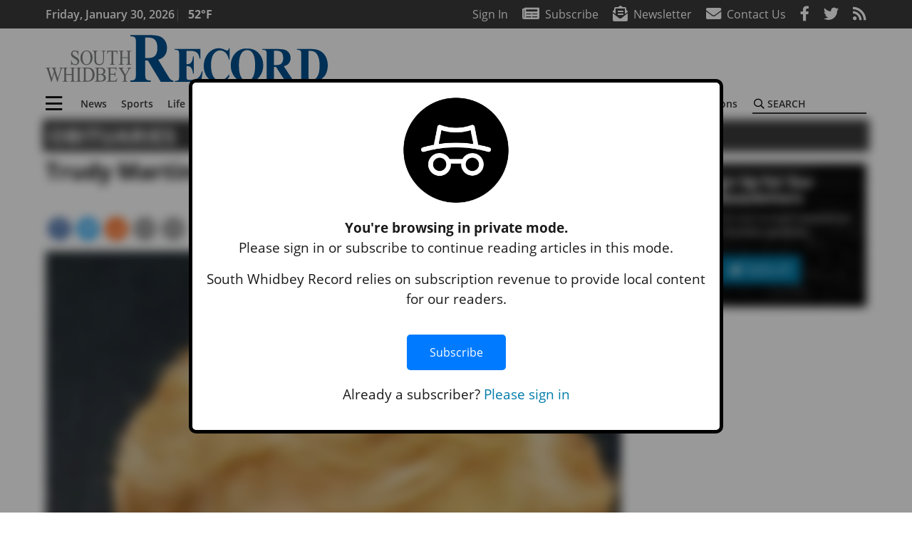

--- FILE ---
content_type: text/html; charset=UTF-8
request_url: https://www.southwhidbeyrecord.com/obituaries/trudy-martin-june-6-1926-july-2-2024/
body_size: 30398
content:
<!DOCTYPE html>
<html lang="en-US" prefix="og: http://ogp.me/ns# fb: http://ogp.me/ns/fb#">
<head>
    <meta charset="UTF-8">
    <meta name="viewport" content="width=device-width, initial-scale=1, shrink-to-fit=no">
    <meta name="theme-color" content="#266843"> <!--3a3a3c-->
        <link rel="profile" href="http://gmpg.org/xfn/11">
    <style>article,header,main,nav{display:block}.btn{display:inline-block;font-weight:400;color:#1a1a1a;text-align:center;vertical-align:middle;background-color:transparent;border:2px solid transparent;padding:.375rem .8rem;font-size:1rem;line-height:1.5;border-radius:0}.btn-primary{color:#fff;background-color:#027caa;border-color:#027caa}.mb-2{margin-bottom:.5rem!important}.mb-3{margin-bottom:1rem!important}.py-3{padding-top:1rem!important}.py-3{padding-bottom:1rem!important}.text-center{text-align:center!important}.text-primary{color:#027caa!important}img{max-width:100%;height:auto}.fab,.fad,.far,.fas{-moz-osx-font-smoothing:grayscale;-webkit-font-smoothing:antialiased;display:inline-block;font-style:normal;font-variant:normal;text-rendering:auto;line-height:1}.fad{position:relative;font-family:'Font Awesome 5 Duotone';font-weight:900}.fad:before{position:absolute;color:var(--fa-primary-color,inherit);opacity:1;opacity:var(--fa-primary-opacity,1)}.fad:after{color:var(--fa-secondary-color,inherit);opacity:.4;opacity:var(--fa-secondary-opacity,.4)}.fad.fa-newspaper:after{content:"\10f1ea"}.btn{text-transform:uppercase;font-weight:600}.responsive-unit{display:flex;justify-content:space-evenly;align-items:center;flex-direction:column;background:#000;color:#fff;text-transform:uppercase;font-weight:700;width:100%}.responsive-unit.responsive-unit__row{height:250px;font-size:24px;line-height:1.9rem}:root{--mm-ocd-width:80%;--mm-ocd-min-width:200px;--mm-ocd-max-width:340px}:root{--mm-spn-item-height:36px;--mm-spn-item-indent:40px;--mm-spn-line-height:24px}:root{--blue:#007bff;--indigo:#6610f2;--purple:#6f42c1;--pink:#e83e8c;--red:#d32f3c;--orange:#fd7e14;--yellow:#ffc107;--green:#28a745;--teal:#20c997;--cyan:#17a2b8;--white:#fff;--gray:#666666;--gray-dark:#333333;--primary:#027caa;--secondary:#3a3a3c;--success:#28a745;--info:#17a2b8;--warning:#efa72e;--danger:#d32f3c;--light:#e5e5e5;--dark:#111111;--white:#fff;--red:#d32f3c;--breakpoint-xs:0;--breakpoint-sm:576px;--breakpoint-md:768px;--breakpoint-lg:992px;--breakpoint-xl:1200px;--font-family-sans-serif:"Open Sans",sans-serif;--font-family-monospace:SFMono-Regular,Menlo,Monaco,Consolas,"Liberation Mono","Courier New",monospace}*,::after,::before{box-sizing:border-box}html{font-family:sans-serif;line-height:1.15;-webkit-text-size-adjust:100%}article,figcaption,figure,header,main,nav{display:block}body{margin:0;font-family:"Open Sans",sans-serif;font-size:1rem;font-weight:400;line-height:1.5;color:#1a1a1a;text-align:left;background-color:#fff}h2{margin-top:0;margin-bottom:.5rem}p{margin-top:0;margin-bottom:1rem}ul{margin-top:0;margin-bottom:1rem}ul ul{margin-bottom:0}a{color:#027caa;text-decoration:none;background-color:transparent}figure{margin:0 0 1rem}img{vertical-align:middle;border-style:none}svg{overflow:hidden;vertical-align:middle}label{display:inline-block;margin-bottom:.5rem}button{border-radius:0}button,input{margin:0;font-family:inherit;font-size:inherit;line-height:inherit}button,input{overflow:visible}button{text-transform:none}[type=button],button{-webkit-appearance:button}[type=button]::-moz-focus-inner,button::-moz-focus-inner{padding:0;border-style:none}::-webkit-file-upload-button{font:inherit;-webkit-appearance:button}h2{margin-bottom:.5rem;font-weight:500;line-height:1.2}h2{font-size:2rem}.container{width:100%;padding-right:.25rem;padding-left:.25rem;margin-right:auto;margin-left:auto}@media (min-width:576px){.container{max-width:560px}}@media (min-width:768px){.container{max-width:740px}}@media (min-width:992px){.container{max-width:980px}}@media (min-width:1200px){.container{max-width:1160px}}.row{display:flex;flex-wrap:wrap;margin-right:-.25rem;margin-left:-.25rem}.col,.col-12,.col-lg-4,.col-lg-8,.col-md{position:relative;width:100%;padding-right:.25rem;padding-left:.25rem}.col{flex-basis:0;flex-grow:1;max-width:100%}.col-12{flex:0 0 100%;max-width:100%}.order-first{order:-1}@media (min-width:768px){.col-md{flex-basis:0;flex-grow:1;max-width:100%}}@media (min-width:992px){.col-lg-4{flex:0 0 33.33333%;max-width:33.33333%}.col-lg-8{flex:0 0 66.66667%;max-width:66.66667%}}.navbar{position:relative;display:flex;flex-wrap:wrap;align-items:center;justify-content:space-between;padding:.5rem 1rem}.navbar .container{display:flex;flex-wrap:wrap;align-items:center;justify-content:space-between}.navbar-brand{display:inline-block;padding-top:.3125rem;padding-bottom:.3125rem;margin-right:1rem;font-size:1.25rem;line-height:inherit;white-space:nowrap}.navbar-toggler{padding:.25rem .75rem;font-size:1.25rem;line-height:1;background-color:transparent;border:2px solid transparent}@media (max-width:1199.98px){.navbar-expand-xl>.container{padding-right:0;padding-left:0}}.navbar-light .navbar-toggler{color:#3a3a3c;border-color:rgba(0,0,0,.1)}.bg-secondary{background-color:#3a3a3c!important}.rounded{border-radius:.25rem!important}.d-none{display:none!important}.d-block{display:block!important}.d-flex{display:flex!important}@media (min-width:992px){.d-lg-block{display:block!important}.d-lg-flex{display:flex!important}}@media (min-width:1200px){.navbar-expand-xl{flex-flow:row nowrap;justify-content:flex-start}.navbar-expand-xl>.container{flex-wrap:nowrap}.navbar-expand-xl .navbar-toggler{display:none}.d-xl-none{display:none!important}.d-xl-inline-block{display:inline-block!important}.d-xl-flex{display:flex!important}}.justify-content-between{justify-content:space-between!important}.align-items-center{align-items:center!important}.sr-only{position:absolute;width:1px;height:1px;padding:0;margin:-1px;overflow:hidden;clip:rect(0,0,0,0);white-space:nowrap;border:0}.w-100{width:100%!important}.mr-0{margin-right:0!important}.mb-0{margin-bottom:0!important}.mt-2{margin-top:.5rem!important}.mr-2{margin-right:.5rem!important}.py-0{padding-top:0!important}.px-0{padding-right:0!important}.py-0{padding-bottom:0!important}.pl-0,.px-0{padding-left:0!important}.pt-2,.py-2{padding-top:.5rem!important}.pr-2{padding-right:.5rem!important}.pb-2,.py-2{padding-bottom:.5rem!important}.px-gutter{padding-right:.25rem!important}.px-gutter{padding-left:.25rem!important}.ml-auto{margin-left:auto!important}@media (min-width:576px){.ml-sm-0{margin-left:0!important}.pr-sm-4{padding-right:1.5rem!important}}@media (min-width:992px){.mb-lg-0{margin-bottom:0!important}.pr-lg-3{padding-right:1rem!important}.text-lg-left{text-align:left!important}.text-lg-right{text-align:right!important}}.text-dark{color:#111!important}.wrapper{padding:.5rem 0}article img,figure,img{max-width:100%;height:auto}a.skip-link{position:fixed;z-index:1000;top:0;right:0}.fab,.far,.fas{-moz-osx-font-smoothing:grayscale;-webkit-font-smoothing:antialiased;display:inline-block;font-style:normal;font-variant:normal;text-rendering:auto;line-height:1}.fa-lg{font-size:1.33333em;line-height:.75em;vertical-align:-.0667em}.fa-2x{font-size:2em}.fa-stack{display:inline-block;height:2em;line-height:2em;position:relative;vertical-align:middle;width:2.5em}.fa-stack-1x,.fa-stack-2x{left:0;position:absolute;text-align:center;width:100%}.fa-stack-1x{line-height:inherit}.fa-stack-2x{font-size:2em}.fa-bars:before{content:"\f0c9"}.fa-circle:before{content:"\f111"}.fa-envelope:before{content:"\f0e0"}.fa-envelope-open-text:before{content:"\f658"}.fa-facebook-f:before{content:"\f39e"}.fa-newspaper:before{content:"\f1ea"}.fa-print:before{content:"\f02f"}.fa-reddit-alien:before{content:"\f281"}.fa-rss:before{content:"\f09e"}.fa-search:before{content:"\f002"}.fa-times:before{content:"\f00d"}.fa-twitter:before{content:"\f099"}.sr-only{border:0;clip:rect(0,0,0,0);height:1px;margin:-1px;overflow:hidden;padding:0;position:absolute;width:1px}.far{font-family:'Font Awesome 5 Pro';font-weight:400}.fas{font-family:'Font Awesome 5 Pro';font-weight:900}.fab{font-family:'Font Awesome 5 Brands';font-weight:400}.mmenu-toggler{padding:.25rem .75rem;font-size:1.25rem;line-height:1;background-color:transparent;border:1px solid transparent;position:relative}#mmenuContainer .mmenu-toggler{padding:.25rem .75rem;margin-right:1.25rem;display:block;margin-left:auto;z-index:1;color:#027caa}#mmenuContainer a{border:1px solid transparent}:root{--swiper-theme-color:#007aff}.navbar-brand{margin-right:0}.ai-container{width:100%;height:auto;background:#e5e5e5;display:flex;justify-content:center;align-items:center}.navbar-toggler{padding:.75rem 1rem;font-size:1.25rem;line-height:1;border:none;border-radius:0;margin-left:auto;display:inline-block}.row__underline{border-bottom:2px solid #3a3a3c}.socials{display:inline}.socials a{margin-left:1.25rem}.socials.socials__header{display:none}.socials.socials__header a{color:#fff}.socials.socials__single{display:flex;justify-content:flex-start;margin-bottom:1rem}.socials.socials__single a{margin-left:.25rem}.socials.socials__single a:first-of-type{margin-left:0}.socials.socials__single a.facebook .fa-stack-2x{color:#3c67a7}.socials.socials__single a.twitter .fa-stack-2x{color:#1da1f2}.socials.socials__single a.reddit .fa-stack-2x{color:#ff5700}.socials.socials__single a .fa-stack-1x{color:#fff}.socials.socials__single a .fa-stack-2x{color:grey}.page-header{display:flex;width:100%;justify-content:flex-start;align-items:center;margin-bottom:.5rem;background:#3a3a3c}.page-header .page-title{font-size:30px;font-weight:700;color:#fff;padding:.5rem;text-transform:uppercase;line-height:29px}#single-wrapper{padding-left:.75rem;padding-right:.75rem}#single-wrapper .entry-header .entry-title{margin-bottom:1rem}#single-wrapper .web-lead{margin-top:.5rem;margin-bottom:1rem}#single-wrapper .entry-content p{margin-bottom:1.7rem}.entry-header .entry-title{font-weight:700;color:#000;margin-bottom:.25rem;display:block}.entry-header .entry-meta{font-style:italic;margin-bottom:.5rem;display:inline-block;font-size:1rem}.entry-content p{font-size:20px;margin-bottom:.5rem}.post .entry-content{font-family:Merriweather,Serif}.web-lead{font-size:1.25rem;margin-bottom:.5rem}.featured-image{margin-bottom:2rem}.featured-image img{width:100%}.featured-image figcaption{text-align:center;font-style:italic;font-family:Merriweather,Serif;margin-top:.5rem}#topNav{z-index:10;position:relative}#topNav .header-date{color:#fff;font-weight:600}#mmenuContainer{display:none}.code-block>*{margin-left:auto;margin-right:auto;text-align:center}.code-block script{display:none!important}.sidebar-active.site-main .post figure{max-width:808px}@media (min-width:576px){.navbar-toggler{margin-right:15px}}@media (min-width:768px){.featured-image figcaption{text-align:right}}@media (min-width:992px){.navbar-toggler{display:none}.socials.socials__header{display:inline}}@media (min-width:1200px){.latest-ad-col__big{flex:0 0 calc(728px + .5rem);max-width:calc(728px + .5rem)}}html{overflow-y:scroll}#mega-menu-wrap-primary #mega-menu-primary>li.mega-menu-item>a.mega-menu-link{font-weight:600!important}#mega-menu-wrap-primary.mega-menu-wrap #mega-menu-primary li.mega-menu-item-has-children>a.mega-menu-link>span.mega-indicator::after{content:'\2023';transform:rotate(90deg);font-size:20px}.custom-mega-menu-wrapper{width:inherit}.custom-mega-menu-wrapper .mega-menu{display:flex!important;align-items:center;justify-content:space-between}.mega-footer a{font-size:14px!important}.wrapper{padding:0 0 .5rem}.socials a{margin-left:1rem}.ai-container{background:#fff!important}.entry-content p{font-size:16px}.site-search{position:relative;padding:.5rem 0}.site-search .search__icon{position:absolute;left:0;padding:0 2px}.site-search .search__icon i:before{font-size:.9rem;color:#000}.site-search .search__input{border-top:0;border-right:0;border-bottom:2px solid #3a3a3c;border-left:0;padding-left:1.3rem;width:10rem}.site-search .search__input::-moz-placeholder{font-weight:600;color:#3a3a3c;text-transform:uppercase;opacity:1}.site-search .search__input:-ms-input-placeholder{font-weight:600;color:#3a3a3c;text-transform:uppercase;opacity:1}.site-search.mobile-search .search__icon i:before{font-size:1.33rem}.site-search.mobile-search .search__input{padding-left:2rem;width:100%}.pub-logo{max-width:65%}.pub-logo svg .logo-path-a{fill:#004f8e}.pub-logo svg .logo-path-b{fill:#808184}.featured-image figcaption{text-align:left;font-style:normal;font-size:14px}.fa-facebook-f::before{content:"\f39e"!important}@media (min-width:992px) and (max-width:1199px){.pub-logo{margin-left:auto;margin-right:auto}}@media (min-width:1200px){#primary.content-area.right-sidebar-active{max-width:852px}.pub-logo{max-width:100%}}.entry-content p{max-width:100%!important}</style>
    <link rel="preconnect" href="https://www.facebook.com">
    <link rel="preconnect" href="https://connect.facebook.net">
    <link rel="stylesheet" href="https://www.southwhidbeyrecord.com/wp-content/themes/momentous-spiswr/css/child-theme.min.css?v=1.1.1" media="print" onload="this.media='all'" />
    <link rel="preload" href="https://www.southwhidbeyrecord.com/wp-content/themes/momentous-spiswr/fonts/fa-regular-400.woff2" as="font" type="font/woff2" crossorigin>
    <link rel="preload" href="https://www.southwhidbeyrecord.com/wp-content/themes/momentous-spiswr/fonts/fa-brands-400.woff2" as="font" type="font/woff2" crossorigin>
    <link rel="preload" href="https://www.southwhidbeyrecord.com/wp-content/themes/momentous-spiswr/fonts/fa-solid-900.woff2" as="font" type="font/woff2" crossorigin>
    <title>Trudy Martin: June 6, 1926 &#8211; July 2, 2024 | South Whidbey Record</title>
<meta name='robots' content='max-image-preview:large' />
	<style>img:is([sizes="auto" i], [sizes^="auto," i]) { contain-intrinsic-size: 3000px 1500px }</style>
	
<!-- This site is optimized with the Yoast SEO Premium plugin v6.2 - https://yoa.st/1yg?utm_content=6.2 -->
<meta name="description" content="Gertrude Irene Martin (age 98) was a caring mother, successful business women, life-long volunteer, world travel, and dedicated friend. Trudy was born and raised on a small farm in Greensburg, IN. She was very close to her seven brothers and sisters, but the farm couldn&rsquo;t keep her down. After graduating from Indiana&rsquo;s New Point H.S., Trudy hopped in her car and headed west. Her journey took her to California where she met her future husband of 60 years, Clyde Martin. For the next 40 years, they made their home in Brea, CA."/>
<meta name="news_keywords" content="headlines" />
<meta name="original-source" content="https://www.southwhidbeyrecord.com/obituaries/trudy-martin-june-6-1926-july-2-2024/" />
<link rel="canonical" href="https://www.southwhidbeyrecord.com/obituaries/trudy-martin-june-6-1926-july-2-2024/" />
<link rel="publisher" href="https://plus.google.com/u/0/102628098573212782079"/>
<meta property="og:locale" content="en_US" />
<meta property="og:type" content="article" />
<meta property="og:title" content="Trudy Martin: June 6, 1926 &#8211; July 2, 2024 | South Whidbey Record" />
<meta property="og:description" content="Gertrude Irene Martin (age 98) was a caring mother, successful business women, life-long volunteer, world travel, and dedicated friend. Trudy was born and raised on a small farm in Greensburg, IN. She was very close to her seven brothers and sisters, but the farm couldn&rsquo;t keep her down. After graduating from Indiana&rsquo;s New Point H.S., Trudy hopped in her car and headed west. Her journey took her to California where she met her future husband of 60 years, Clyde Martin. For the next 40 years, they made their home in Brea, CA." />
<meta property="og:url" content="https://www.southwhidbeyrecord.com/obituaries/trudy-martin-june-6-1926-july-2-2024/" />
<meta property="og:site_name" content="South Whidbey Record" />
<meta property="article:publisher" content="https://www.facebook.com/SouthWhidbeyRecord" />
<meta property="article:section" content="Obituaries" />
<meta property="article:published_time" content="2024-07-20T01:30:00-07:00" />
<meta property="fb:admins" content="100002304548680" />
<meta property="og:image" content="https://www.southwhidbeyrecord.com/wp-content/uploads/2024/07/36873597_web1_Trudy-Martin-Photo-Obit-SWR.jpg" />
<meta property="og:image:secure_url" content="https://www.southwhidbeyrecord.com/wp-content/uploads/2024/07/36873597_web1_Trudy-Martin-Photo-Obit-SWR.jpg" />
<meta property="og:image:width" content="1280" />
<meta property="og:image:height" content="1739" />
<meta name="twitter:card" content="summary_large_image" />
<meta name="twitter:description" content="Gertrude Irene Martin (age 98) was a caring mother, successful business women, life-long volunteer, world travel, and dedicated friend. Trudy was born and raised on a small farm in Greensburg, IN. She was very close to her seven brothers and sisters, but the farm couldn&rsquo;t keep her down. After graduating from Indiana&rsquo;s New Point H.S., Trudy hopped in her car and headed west. Her journey took her to California where she met her future husband of 60 years, Clyde Martin. For the next 40 years, they made their home in Brea, CA." />
<meta name="twitter:title" content="Trudy Martin: June 6, 1926 &#8211; July 2, 2024 | South Whidbey Record" />
<meta name="twitter:site" content="@whidbeyrecord" />
<meta name="twitter:image" content="https://www.southwhidbeyrecord.com/wp-content/uploads/2024/07/36873597_web1_Trudy-Martin-Photo-Obit-SWR.jpg" />
<meta name="twitter:creator" content="@whidbeyrecord" />
<script type='application/ld+json'>{"@context":"http:\/\/schema.org","@type":"WebSite","@id":"#website","url":"https:\/\/www.southwhidbeyrecord.com\/","name":"South Whidbey Record","potentialAction":{"@type":"SearchAction","target":"https:\/\/www.southwhidbeyrecord.com\/?s={search_term_string}","query-input":"required name=search_term_string"}}</script>
<script type='application/ld+json'>{"@context":"http:\/\/schema.org","@type":"Organization","url":"https:\/\/www.southwhidbeyrecord.com\/obituaries\/trudy-martin-june-6-1926-july-2-2024\/","sameAs":["https:\/\/www.facebook.com\/SouthWhidbeyRecord","https:\/\/plus.google.com\/u\/0\/102628098573212782079","https:\/\/www.youtube.com\/channel\/UCyx4GxlyO29ACB9oJCudo3g","https:\/\/twitter.com\/whidbeyrecord"],"@id":"#organization","name":"South Whidbey Record","logo":"http:\/\/www.southwhidbeyrecord.com\/wp-content\/uploads\/2020\/11\/logo-1200.png"}</script>
<!-- / Yoast SEO Premium plugin. -->

<link rel="alternate" type="application/rss+xml" title="South Whidbey Record &raquo; Feed" href="https://www.southwhidbeyrecord.com/feed/" />
<link rel="alternate" type="application/rss+xml" title="South Whidbey Record &raquo; Comments Feed" href="https://www.southwhidbeyrecord.com/comments/feed/" />
<link rel='stylesheet' id='marketplace_section_styles-css' href='https://www.southwhidbeyrecord.com/wp-content/plugins/marketplace-shortcode-block-momentous/css/marketplace.css?ver=6.8.3' type='text/css' media='all' />
<link rel='stylesheet' id='weather_bug_styles-css' href='https://www.southwhidbeyrecord.com/wp-content/plugins/weather-bug-momentous/css/weather-bug.css?ver=6.8.3' type='text/css' media='all' />
<link rel='stylesheet' id='newzware-paywall-jquery-css' href='https://www.southwhidbeyrecord.com/wp-content/plugins/soundpress-paywall-newzware/css/jquery.ui.all.css?ver=1.0' type='text/css' media='' />
<link rel='stylesheet' id='newzware-paywall-epass-css' href='https://www.southwhidbeyrecord.com/wp-content/plugins/soundpress-paywall-newzware/css/epass-css.css?ver=1.1' type='text/css' media='' />
<link rel='stylesheet' id='wp-block-library-css' href='https://www.southwhidbeyrecord.com/wp-includes/css/dist/block-library/style.min.css?ver=6.8.3' type='text/css' media='all' />
<style id='classic-theme-styles-inline-css' type='text/css'>
/*! This file is auto-generated */
.wp-block-button__link{color:#fff;background-color:#32373c;border-radius:9999px;box-shadow:none;text-decoration:none;padding:calc(.667em + 2px) calc(1.333em + 2px);font-size:1.125em}.wp-block-file__button{background:#32373c;color:#fff;text-decoration:none}
</style>
<style id='global-styles-inline-css' type='text/css'>
:root{--wp--preset--aspect-ratio--square: 1;--wp--preset--aspect-ratio--4-3: 4/3;--wp--preset--aspect-ratio--3-4: 3/4;--wp--preset--aspect-ratio--3-2: 3/2;--wp--preset--aspect-ratio--2-3: 2/3;--wp--preset--aspect-ratio--16-9: 16/9;--wp--preset--aspect-ratio--9-16: 9/16;--wp--preset--color--black: #000000;--wp--preset--color--cyan-bluish-gray: #abb8c3;--wp--preset--color--white: #ffffff;--wp--preset--color--pale-pink: #f78da7;--wp--preset--color--vivid-red: #cf2e2e;--wp--preset--color--luminous-vivid-orange: #ff6900;--wp--preset--color--luminous-vivid-amber: #fcb900;--wp--preset--color--light-green-cyan: #7bdcb5;--wp--preset--color--vivid-green-cyan: #00d084;--wp--preset--color--pale-cyan-blue: #8ed1fc;--wp--preset--color--vivid-cyan-blue: #0693e3;--wp--preset--color--vivid-purple: #9b51e0;--wp--preset--gradient--vivid-cyan-blue-to-vivid-purple: linear-gradient(135deg,rgba(6,147,227,1) 0%,rgb(155,81,224) 100%);--wp--preset--gradient--light-green-cyan-to-vivid-green-cyan: linear-gradient(135deg,rgb(122,220,180) 0%,rgb(0,208,130) 100%);--wp--preset--gradient--luminous-vivid-amber-to-luminous-vivid-orange: linear-gradient(135deg,rgba(252,185,0,1) 0%,rgba(255,105,0,1) 100%);--wp--preset--gradient--luminous-vivid-orange-to-vivid-red: linear-gradient(135deg,rgba(255,105,0,1) 0%,rgb(207,46,46) 100%);--wp--preset--gradient--very-light-gray-to-cyan-bluish-gray: linear-gradient(135deg,rgb(238,238,238) 0%,rgb(169,184,195) 100%);--wp--preset--gradient--cool-to-warm-spectrum: linear-gradient(135deg,rgb(74,234,220) 0%,rgb(151,120,209) 20%,rgb(207,42,186) 40%,rgb(238,44,130) 60%,rgb(251,105,98) 80%,rgb(254,248,76) 100%);--wp--preset--gradient--blush-light-purple: linear-gradient(135deg,rgb(255,206,236) 0%,rgb(152,150,240) 100%);--wp--preset--gradient--blush-bordeaux: linear-gradient(135deg,rgb(254,205,165) 0%,rgb(254,45,45) 50%,rgb(107,0,62) 100%);--wp--preset--gradient--luminous-dusk: linear-gradient(135deg,rgb(255,203,112) 0%,rgb(199,81,192) 50%,rgb(65,88,208) 100%);--wp--preset--gradient--pale-ocean: linear-gradient(135deg,rgb(255,245,203) 0%,rgb(182,227,212) 50%,rgb(51,167,181) 100%);--wp--preset--gradient--electric-grass: linear-gradient(135deg,rgb(202,248,128) 0%,rgb(113,206,126) 100%);--wp--preset--gradient--midnight: linear-gradient(135deg,rgb(2,3,129) 0%,rgb(40,116,252) 100%);--wp--preset--font-size--small: 13px;--wp--preset--font-size--medium: 20px;--wp--preset--font-size--large: 36px;--wp--preset--font-size--x-large: 42px;--wp--preset--spacing--20: 0.44rem;--wp--preset--spacing--30: 0.67rem;--wp--preset--spacing--40: 1rem;--wp--preset--spacing--50: 1.5rem;--wp--preset--spacing--60: 2.25rem;--wp--preset--spacing--70: 3.38rem;--wp--preset--spacing--80: 5.06rem;--wp--preset--shadow--natural: 6px 6px 9px rgba(0, 0, 0, 0.2);--wp--preset--shadow--deep: 12px 12px 50px rgba(0, 0, 0, 0.4);--wp--preset--shadow--sharp: 6px 6px 0px rgba(0, 0, 0, 0.2);--wp--preset--shadow--outlined: 6px 6px 0px -3px rgba(255, 255, 255, 1), 6px 6px rgba(0, 0, 0, 1);--wp--preset--shadow--crisp: 6px 6px 0px rgba(0, 0, 0, 1);}:where(.is-layout-flex){gap: 0.5em;}:where(.is-layout-grid){gap: 0.5em;}body .is-layout-flex{display: flex;}.is-layout-flex{flex-wrap: wrap;align-items: center;}.is-layout-flex > :is(*, div){margin: 0;}body .is-layout-grid{display: grid;}.is-layout-grid > :is(*, div){margin: 0;}:where(.wp-block-columns.is-layout-flex){gap: 2em;}:where(.wp-block-columns.is-layout-grid){gap: 2em;}:where(.wp-block-post-template.is-layout-flex){gap: 1.25em;}:where(.wp-block-post-template.is-layout-grid){gap: 1.25em;}.has-black-color{color: var(--wp--preset--color--black) !important;}.has-cyan-bluish-gray-color{color: var(--wp--preset--color--cyan-bluish-gray) !important;}.has-white-color{color: var(--wp--preset--color--white) !important;}.has-pale-pink-color{color: var(--wp--preset--color--pale-pink) !important;}.has-vivid-red-color{color: var(--wp--preset--color--vivid-red) !important;}.has-luminous-vivid-orange-color{color: var(--wp--preset--color--luminous-vivid-orange) !important;}.has-luminous-vivid-amber-color{color: var(--wp--preset--color--luminous-vivid-amber) !important;}.has-light-green-cyan-color{color: var(--wp--preset--color--light-green-cyan) !important;}.has-vivid-green-cyan-color{color: var(--wp--preset--color--vivid-green-cyan) !important;}.has-pale-cyan-blue-color{color: var(--wp--preset--color--pale-cyan-blue) !important;}.has-vivid-cyan-blue-color{color: var(--wp--preset--color--vivid-cyan-blue) !important;}.has-vivid-purple-color{color: var(--wp--preset--color--vivid-purple) !important;}.has-black-background-color{background-color: var(--wp--preset--color--black) !important;}.has-cyan-bluish-gray-background-color{background-color: var(--wp--preset--color--cyan-bluish-gray) !important;}.has-white-background-color{background-color: var(--wp--preset--color--white) !important;}.has-pale-pink-background-color{background-color: var(--wp--preset--color--pale-pink) !important;}.has-vivid-red-background-color{background-color: var(--wp--preset--color--vivid-red) !important;}.has-luminous-vivid-orange-background-color{background-color: var(--wp--preset--color--luminous-vivid-orange) !important;}.has-luminous-vivid-amber-background-color{background-color: var(--wp--preset--color--luminous-vivid-amber) !important;}.has-light-green-cyan-background-color{background-color: var(--wp--preset--color--light-green-cyan) !important;}.has-vivid-green-cyan-background-color{background-color: var(--wp--preset--color--vivid-green-cyan) !important;}.has-pale-cyan-blue-background-color{background-color: var(--wp--preset--color--pale-cyan-blue) !important;}.has-vivid-cyan-blue-background-color{background-color: var(--wp--preset--color--vivid-cyan-blue) !important;}.has-vivid-purple-background-color{background-color: var(--wp--preset--color--vivid-purple) !important;}.has-black-border-color{border-color: var(--wp--preset--color--black) !important;}.has-cyan-bluish-gray-border-color{border-color: var(--wp--preset--color--cyan-bluish-gray) !important;}.has-white-border-color{border-color: var(--wp--preset--color--white) !important;}.has-pale-pink-border-color{border-color: var(--wp--preset--color--pale-pink) !important;}.has-vivid-red-border-color{border-color: var(--wp--preset--color--vivid-red) !important;}.has-luminous-vivid-orange-border-color{border-color: var(--wp--preset--color--luminous-vivid-orange) !important;}.has-luminous-vivid-amber-border-color{border-color: var(--wp--preset--color--luminous-vivid-amber) !important;}.has-light-green-cyan-border-color{border-color: var(--wp--preset--color--light-green-cyan) !important;}.has-vivid-green-cyan-border-color{border-color: var(--wp--preset--color--vivid-green-cyan) !important;}.has-pale-cyan-blue-border-color{border-color: var(--wp--preset--color--pale-cyan-blue) !important;}.has-vivid-cyan-blue-border-color{border-color: var(--wp--preset--color--vivid-cyan-blue) !important;}.has-vivid-purple-border-color{border-color: var(--wp--preset--color--vivid-purple) !important;}.has-vivid-cyan-blue-to-vivid-purple-gradient-background{background: var(--wp--preset--gradient--vivid-cyan-blue-to-vivid-purple) !important;}.has-light-green-cyan-to-vivid-green-cyan-gradient-background{background: var(--wp--preset--gradient--light-green-cyan-to-vivid-green-cyan) !important;}.has-luminous-vivid-amber-to-luminous-vivid-orange-gradient-background{background: var(--wp--preset--gradient--luminous-vivid-amber-to-luminous-vivid-orange) !important;}.has-luminous-vivid-orange-to-vivid-red-gradient-background{background: var(--wp--preset--gradient--luminous-vivid-orange-to-vivid-red) !important;}.has-very-light-gray-to-cyan-bluish-gray-gradient-background{background: var(--wp--preset--gradient--very-light-gray-to-cyan-bluish-gray) !important;}.has-cool-to-warm-spectrum-gradient-background{background: var(--wp--preset--gradient--cool-to-warm-spectrum) !important;}.has-blush-light-purple-gradient-background{background: var(--wp--preset--gradient--blush-light-purple) !important;}.has-blush-bordeaux-gradient-background{background: var(--wp--preset--gradient--blush-bordeaux) !important;}.has-luminous-dusk-gradient-background{background: var(--wp--preset--gradient--luminous-dusk) !important;}.has-pale-ocean-gradient-background{background: var(--wp--preset--gradient--pale-ocean) !important;}.has-electric-grass-gradient-background{background: var(--wp--preset--gradient--electric-grass) !important;}.has-midnight-gradient-background{background: var(--wp--preset--gradient--midnight) !important;}.has-small-font-size{font-size: var(--wp--preset--font-size--small) !important;}.has-medium-font-size{font-size: var(--wp--preset--font-size--medium) !important;}.has-large-font-size{font-size: var(--wp--preset--font-size--large) !important;}.has-x-large-font-size{font-size: var(--wp--preset--font-size--x-large) !important;}
:where(.wp-block-post-template.is-layout-flex){gap: 1.25em;}:where(.wp-block-post-template.is-layout-grid){gap: 1.25em;}
:where(.wp-block-columns.is-layout-flex){gap: 2em;}:where(.wp-block-columns.is-layout-grid){gap: 2em;}
:root :where(.wp-block-pullquote){font-size: 1.5em;line-height: 1.6;}
</style>
<link rel='stylesheet' id='incognito-detector-style-css' href='https://www.southwhidbeyrecord.com/wp-content/plugins/incognito_dectector/css/incognito-detector.css?ver=1.00' type='text/css' media='all' />
<link rel='stylesheet' id='wpba_front_end_styles-css' href='https://www.southwhidbeyrecord.com/wp-content/plugins/wp-better-attachments/assets/css/wpba-frontend.css?ver=1.3.11' type='text/css' media='all' />
<link rel='stylesheet' id='megamenu-css' href='https://www.southwhidbeyrecord.com/wp-content/uploads/maxmegamenu/style.css?ver=25e974' type='text/css' media='all' />
<script type="text/javascript" id="newzware-paywall-config-js-extra">
/* <![CDATA[ */
var php_vars = {"publication":"South Whidbey Record","website":"http:\/\/www.southwhidbeyrecord.com\/","site":"sound","edition":"SWR","meter":"3","imgBestValue":"","imgBestCollage":"","imgBestRegister":""};
/* ]]> */
</script>
<script type="text/javascript" src="https://www.southwhidbeyrecord.com/wp-content/plugins/soundpress-paywall-newzware/javascript/config.js?ver=1.6" id="newzware-paywall-config-js"></script>
<script type="text/javascript" src="https://www.southwhidbeyrecord.com/wp-content/plugins/soundpress-paywall-newzware/javascript/site-min.js?ver=1.0" id="newzware-paywall-site-js"></script>
<script type="text/javascript" src="https://www.southwhidbeyrecord.com/wp-content/plugins/soundpress-paywall-newzware/javascript/jquery-1.7.2.js?ver=1.0" id="newzware-paywall-jquery-js"></script>
<script type="text/javascript" src="https://www.southwhidbeyrecord.com/wp-content/plugins/soundpress-paywall-newzware/javascript/jquery.ui.core.min.js?ver=1.0" id="newzware-paywall-jquery-core-js"></script>
<script type="text/javascript" src="https://www.southwhidbeyrecord.com/wp-content/plugins/soundpress-paywall-newzware/javascript/jquery-ui.min.js?ver=1.0" id="newzware-paywall-jquery-min-js"></script>
<script type="text/javascript" src="https://www.southwhidbeyrecord.com/wp-content/plugins/soundpress-paywall-newzware/javascript/nwJQuery.js?ver=1.0" id="newzware-paywall-noConflict-js"></script>
<script type="text/javascript" src="https://www.southwhidbeyrecord.com/wp-content/plugins/soundpress-paywall-newzware/javascript/e-pass-min.js?ver=1.0" id="newzware-paywall-epass-min-js"></script>
<script type="text/javascript" src="https://www.southwhidbeyrecord.com/wp-includes/js/jquery/jquery.min.js?ver=3.7.1" id="jquery-core-js"></script>
<script type="text/javascript" src="https://www.southwhidbeyrecord.com/wp-includes/js/jquery/jquery-migrate.min.js?ver=3.4.1" id="jquery-migrate-js"></script>
<script type="text/javascript" src="https://www.southwhidbeyrecord.com/wp-content/plugins/soundpress-comscore/js/comscore.js?ver=1.0" id="comscore-js-js"></script>
<noscript><img src="https://sb.scorecardresearch.com/p?c1=2&c2=6035032&cv=2.0&cj=1" /></noscript>


<script> // Script to refresh ads on an interval
    // Ad unit names to not refresh
    const gptDontRefresh = [
        'adunit0',
        'adUnit2',
        'adUnit11',
        'adUnit15',
        'new_300x600_2',
        'new_728x90_1',
        'new_970x250_1',
        'HI-CM'
    ]

    // How frequently should ads refresh
    const gptRefreshInterval = 60000 // 60 seconds

    // Check if the ad unit path of each ad matches a disallowed value to determine if the particular ad unit is allowed to refresh
    function gptAllowRefresh(value) {
        let adPath = value.getAdUnitPath()
        let allowRefresh = true;
        gptDontRefresh.forEach(function (e) {
            if (adPath.includes(e)) {
                allowRefresh = false
            }
        })
        return allowRefresh
    }

    // Use previous function to find and refresh only allowed ads on our pre-defined interval
    googletag.cmd.push(function() {
        const gptRefreshSlots = gptAdSlots.filter(gptAllowRefresh)
        window.setInterval(() => {
            gptRefreshSlots.forEach(ad => googletag.pubads().refresh([ad]))
        }, gptRefreshInterval)
    })
</script>
<!-- End DoubleClick for Publishers -->

<script type="text/javascript" src="https://www.southwhidbeyrecord.com/wp-content/plugins/soundpress-header-bidding-amzn/js/hb-amzn-uam.js" id="header-bidding-amzn-js"></script>
<script type="text/javascript" src="https://www.southwhidbeyrecord.com/wp-content/plugins/wp-retina-2x/app/picturefill.min.js?ver=1735824849" id="wr2x-picturefill-js-js"></script>
<script defer type="text/javascript" src="https://www.southwhidbeyrecord.com/wp-content/plugins/marketplace-shortcode-block-momentous/js/marketplace.js?ver=6.8.3" id="marketplace_section_script-defer-js"></script>
<link rel="https://api.w.org/" href="https://www.southwhidbeyrecord.com/wp-json/" /><link rel="alternate" title="JSON" type="application/json" href="https://www.southwhidbeyrecord.com/wp-json/wp/v2/posts/104029" /><link rel="EditURI" type="application/rsd+xml" title="RSD" href="https://www.southwhidbeyrecord.com/xmlrpc.php?rsd" />
<link rel='shortlink' href='https://www.southwhidbeyrecord.com/?p=104029' />
<link rel="alternate" title="oEmbed (JSON)" type="application/json+oembed" href="https://www.southwhidbeyrecord.com/wp-json/oembed/1.0/embed?url=https%3A%2F%2Fwww.southwhidbeyrecord.com%2Fobituaries%2Ftrudy-martin-june-6-1926-july-2-2024%2F" />
<link rel="alternate" title="oEmbed (XML)" type="text/xml+oembed" href="https://www.southwhidbeyrecord.com/wp-json/oembed/1.0/embed?url=https%3A%2F%2Fwww.southwhidbeyrecord.com%2Fobituaries%2Ftrudy-martin-june-6-1926-july-2-2024%2F&#038;format=xml" />
<!--Newzware embed-->
<style>
.nwstartoverlay { position: absolute; width: 100%; height: 50%; top: 10%; text-align: center; z-index: 2147483646}
</style>
<script id='newzwareNSconfig' src='https://everettweb.newzware.com/ss70v2/sound/custom/nwstartconfig_SWR.js'></script>

<!-- Google Tag Manager -->
<script>(function(w,d,s,l,i){w[l]=w[l]||[];w[l].push({'gtm.start':
new Date().getTime(),event:'gtm.js'});var f=d.getElementsByTagName(s)[0],
j=d.createElement(s),dl=l!='dataLayer'?'&l='+l:'';j.async=true;j.src=
'https://www.googletagmanager.com/gtm.js?id='+i+dl;f.parentNode.insertBefore(j,f);
})(window,document,'script','dataLayer','GTM-NDKHNZ4');</script>
<!-- End Google Tag Manager -->

<!-- Google Tag Manager -->
<script>(function(w,d,s,l,i){w[l]=w[l]||[];w[l].push({'gtm.start':
new Date().getTime(),event:'gtm.js'});var f=d.getElementsByTagName(s)[0],
j=d.createElement(s),dl=l!='dataLayer'?'&l='+l:'';j.async=true;j.src=
'https://www.googletagmanager.com/gtm.js?id='+i+dl;f.parentNode.insertBefore(j,f);
})(window,document,'script','dataLayer','GTM-K4RBGM8');</script>
<!-- End Google Tag Manager -->




<script type='text/javascript'>
$(window).on("resize orientationchange", function() {
	Foundation.reInit($('[data-equalizer]'));
});
</script>

<!-- Outbrain Script -->
<!--<script type="text/javascript" async="async" src="//widgets.outbrain.com/outbrain.js"></script>-->

<!-- JW Player -->
<script src="https://cdn.jwplayer.com/libraries/NOZVn4NA.js"></script>

<script type='text/javascript'>
//If an ad iframe does not load, hide div. Horizontal divs have extra markup that DFP collapse divs doesn't hide
jQuery( document ).ready(function() {
   if ( jQuery( ".horizontal iframe" ).length ==0 ) {
     jQuery('.gpt-ad').hide();
} 
});
</script>

<script type='text/javascript'>
$(document).ready(function(){
	if ( $( ".home" ).length ) {
		$(".affinity-menu ul li").delay(1000).animate({"opacity": "1"}, 200);
	} else {
		$( ".affinity-menu ul li" ).addClass( "enabled" );
	}
});
</script>

<!-- Don't delete for now.
<script type='text/javascript'>
function thirty_pc() {
    var height = $(window).height();
    var thirtypc = (60 * height) / 100;
    thirtypc = parseInt(thirtypc) + 'px';
    $("ul.dropdown.menu.submenu.is-dropdown-submenu.first-sub.vertical").first().css({'max-height':thirtypc});
}
$(document).ready(function() {
    thirty_pc();
    $(window).bind('resize', thirty_pc);
});
</script>
-->

<!-- AM: Not sure what these are used for -->
<script type='text/javascript'>var _sf_startpt=(new Date()).getTime()</script>

<script type='text/javascript'>
// Add Foundation classes to entry-content tables to enable special features.
jQuery(document).ready(function() {
  $('.entry-content table, .entry-content p table').addClass('hover');
});
</script>

<!-- blue conic scripts -->
<!-- <script src="//cdn.blueconic.net/soundpublishing.js"></script> -->
<script src="https://s553.southwhidbeyrecord.com/script.js"></script>



<!-- Start Marfeel Code -->
<script type="text/javascript">
!function(){"use strict";function e(e){var t=!(arguments.length>1&&void 0!==arguments[1])||arguments[1],c=document.createElement("script");c.src=e,t?c.type="module":(c.async=!0,c.type="text/javascript",c.setAttribute("nomodule",""));var n=document.getElementsByTagName("script")[0];n.parentNode.insertBefore(c,n)}!function(t,c){!function(t,c,n){var a,o,r;n.accountId=c,null!==(a=t.marfeel)&&void 0!==a||(t.marfeel={}),null!==(o=(r=t.marfeel).cmd)&&void 0!==o||(r.cmd=[]),t.marfeel.config=n;var i="https://sdk.mrf.io/statics";e("".concat(i,"/marfeel-sdk.js?id=").concat(c),!0),e("".concat(i,"/marfeel-sdk.es5.js?id=").concat(c),!1)}(t,c,arguments.length>2&&void 0!==arguments[2]?arguments[2]:{})}(window,7739,{} /* Config */)}();
</script>
<!-- End Marfeel Code -->

<style>

/*by kelsey */
#nimbleBuyWidget18622, #nimbleBuyWidget18682 {
	display: block;
	margin: 0 auto;
}

.tpSearchBoxOpt {font-size:medium !important;}

</style>

<!-- This site is optimized with the Schema plugin v1.7.9.6 - https://schema.press -->
<script type="application/ld+json">{"@context":"https:\/\/schema.org\/","@type":"NewsArticle","mainEntityOfPage":{"@type":"WebPage","@id":"https:\/\/www.southwhidbeyrecord.com\/obituaries\/trudy-martin-june-6-1926-july-2-2024\/"},"url":"https:\/\/www.southwhidbeyrecord.com\/obituaries\/trudy-martin-june-6-1926-july-2-2024\/","headline":"Trudy Martin: June 6, 1926 &#8211; July 2, 2024","datePublished":"2024-07-20T01:30:00-07:00","dateModified":"2024-07-20T01:30:00-07:00","publisher":{"@type":"Organization","@id":"https:\/\/www.southwhidbeyrecord.com\/#organization","name":"South Whidbey Record","logo":{"@type":"ImageObject","url":"http:\/\/www.southwhidbeyrecord.com\/wp-content\/uploads\/2017\/07\/logo-swr.png","width":600,"height":60}},"image":{"@type":"ImageObject","url":"https:\/\/www.southwhidbeyrecord.com\/wp-content\/uploads\/2024\/07\/36873597_web1_Trudy-Martin-Photo-Obit-SWR.jpg","width":1280,"height":1739},"articleSection":"Obituaries","description":"\n\t\t\t\t<p>Gertrude Irene Martin (age 98) was a caring mother, successful business women, life-long volunteer, world travel, and dedicated friend. Trudy was born and raised on a small farm in Greensburg, IN. She was very close to her seven brothers and sisters, but the farm couldn&rsquo;t keep her down. After graduating from Indiana&rsquo;s New Point H.S., Trudy hopped in her car and headed west. Her journey took her to California where she met her future husband of 60 years, Clyde Martin. For the next 40 years, they made their home in Brea, CA.<\/p>\n\t\t\t","author":{"@type":"Person","name":"Wire Service","url":"https:\/\/www.southwhidbeyrecord.com\/author\/wire-service\/","image":{"@type":"ImageObject","url":"https:\/\/secure.gravatar.com\/avatar\/6a9113d7c1c3d28e3dc686588377e84a80e4f7eb8b93ac98ec35fd50b3bb1b67?s=96&d=mm&r=g","height":96,"width":96}},"commentCount":"0"}</script>


<!-- Google Analytics -->
<script async src="https://www.googletagmanager.com/gtag/js?id=UA-52608-9"></script>
<script>
  window.dataLayer = window.dataLayer || [];
  function gtag(){dataLayer.push(arguments);}
  gtag('js', new Date());

  gtag('config','UA-52608-9',{'dimension1': 'Wire Service','dimension2': 'obituaries', 'dimension3': 'untagged', 'dimension4': 'post'});
  gtag('config','UA-109002081-1',{'dimension1': 'Wire Service','dimension2': 'obituaries', 'dimension3': 'untagged', 'dimension4': 'post'});
  gtag('config','UA-109002081-9',{'dimension1': 'Wire Service','dimension2': 'obituaries', 'dimension3': 'untagged', 'dimension4': 'post'});
</script>
<!-- End Google Analytics -->
<!-- Google Analytics Event elements -->
<script type='text/javascript'>
  $(document).ready(function(){
    $("ul.dropdown.menu:first-child > li > a.search").click(function(){
      gtag('event', 'Click', {'event_category': 'Main Navigation', 'event_label': 'Search Button'});
    });
    $("a.pub-logo-large").click(function(){
      gtag('event', 'Click', {'event_category': 'Main Navigation', 'event_label': 'Header Logo'});
    });
    $("ul.subscriber-tools li:first-child a").click(function(){
      gtag('event', 'Click', {'event_category': 'Main Navigation', 'event_label': 'Subscribe Button'});
    });
    $(".entry-content-meta .callout.related a").click(function(){
      gtag('event', 'Click', {'event_category': 'Recirculating Content', 'event_label': 'Related Content'});
    });
    $(".entry-content .post-attachment p a").click(function(){
      gtag('event', 'Click', {'event_category': 'Story Tools', 'event_label': 'Photo Gallery Image View'});
    });
    $(".module-adjacent-posts .adjacent-next a").click(function(){
      gtag('event', 'Click', {'event_category': 'Recirculating Content', 'event_label': 'Next Adjacent Story'});
    });
    $(".module-adjacent-posts .adjacent-prev a").click(function(){
      gtag('event', 'Click', {'event_category': 'Recirculating Content', 'event_label': 'Previous Adjacent Story'});
    });
  });
</script>
<!-- End Event elements -->
<style type='text/css'>#slidebox {background-image:url('')</style><script type="text/javascript">
		if (screen.width < 640) {
			nwLogoutID = "nwmobilelogoutdiv";
			nwLogoutText = "Subscriber Sign Out";
		}var sp_userVar = newzware_getCookie(nwUserCk); var sp_userLgVar = newzware_getCookie(nwUserLgCk); if (sp_userVar != null && sp_userVar != "" && sp_userLgVar != null && sp_userLgVar != "") { nwNoActionOnInit = false; } else { nwNoActionOnInit = true; }newzware_epassInit();</script><meta name="mobile-web-app-capable" content="yes">
<meta name="apple-mobile-web-app-capable" content="yes">
<meta name="apple-mobile-web-app-title" content="South Whidbey Record - The best source for local news, sports, opinion and more on South Whidbey Island.">
<link rel="icon" href="https://www.southwhidbeyrecord.com/wp-content/uploads/2022/01/favicon-150x150.png" sizes="32x32" />
<link rel="icon" href="https://www.southwhidbeyrecord.com/wp-content/uploads/2022/01/favicon.png" sizes="192x192" />
<link rel="apple-touch-icon" href="https://www.southwhidbeyrecord.com/wp-content/uploads/2022/01/favicon.png" />
<meta name="msapplication-TileImage" content="https://www.southwhidbeyrecord.com/wp-content/uploads/2022/01/favicon.png" />
		<style type="text/css" id="wp-custom-css">
			.mm-ocd {
	z-index: 1000;
}

.entry-content ins {
	text-decoration: none;
}

@media (min-width: 584px) {
	.post-attachment.small,
    .featured-image.small {
		float: left;
		margin: 0 !important;
		padding: 6px 23px 8px 0 !important;
		width: 280px;
		max-width: 280px !important;
	}
}

@media (max-width: 991px) {
	#right-sidebar .widget_recent_entries {
		display: none;
	}
}
		</style>
		<style type="text/css">/** Mega Menu CSS: fs **/</style>
<!-- DoubleClick for Publishers -->
<script type='text/javascript'>
    var googletag = googletag || {};
    googletag.cmd = googletag.cmd || [];
    (function() {
        var gads = document.createElement('script');
        gads.async = true;
        gads.type = 'text/javascript';
        var useSSL = 'https:' == document.location.protocol;
        gads.src = (useSSL ? 'https:' : 'http:') +
            '//www.googletagservices.com/tag/js/gpt.js';
        var node = document.getElementsByTagName('script')[0];
        node.parentNode.insertBefore(gads, node);
    })();
</script>

<script type='text/javascript'>
    var gptAdSlots = [];
    googletag.cmd.push(function() {
        var mappingHorizontal = googletag.sizeMapping().
        addSize([1024, 0],[[970, 250],[970, 90], [728, 90], [970, 30]]).
        addSize([768, 0],[[728, 90], [320, 50], [320, 100], [300, 50]]).
        addSize([340, 0],[[320, 50], [320, 100], [300, 50]]).
        addSize([0, 0],[300, 50]).
        build();
        var mappingVertical = googletag.sizeMapping().
        addSize([1024, 0],[[300, 1050],[300, 600], [300, 250]]).
        addSize([320, 0],[[300, 600],[300, 250]]).
        addSize([0, 0],[300, 250]).
        build();
        var mappingFeatured = googletag.sizeMapping().
        addSize([1024, 0],[[300, 1050],[300, 600]]).
        addSize([320, 0],[[300, 600]]).
        addSize([0, 0],[300, 250]).
        build();
        var mappingHIPencil = googletag.sizeMapping().
        addSize([980, 0],[[970, 30],[970, 250]]).
        addSize([0, 0],[320, 50]).
        build();
        var mappingPollSponsor = googletag.sizeMapping().
        addSize([1024, 0],[[500, 200]]).
        addSize([0, 0],[300, 250]).
        build();
        var mappingLdrBrdOnly = googletag.sizeMapping().
        addSize([768, 0], [728, 90]).
        addSize([320, 0], [320, 50]).
        build();
        var mappingBillBrdOnly = googletag.sizeMapping().
        addSize([980, 0], [970, 250]).
        addSize([768, 0], [728, 90]).
        addSize([320, 0], [320, 50]).
        build();
        var mappingHorizontalSmall = googletag.sizeMapping().
        addSize([1024, 0], [728, 90]).
        addSize([768, 0],[[728, 90], [320, 50], [320, 100], [300, 50]]).
        addSize([340, 0],[[320, 50], [320, 100], [300, 50]]).
        addSize([0, 0],[320, 50]).
        build();

        gptAdSlots[0] = googletag.defineSlot('/22692889424/sp/adunit0', [[320, 50], [970, 30], [970, 250]], 'div-gpt-0').defineSizeMapping(mappingHIPencil).addService(googletag.pubads());
        gptAdSlots[1] = googletag.defineSlot('/22692889424/sp/adUnit1', [970, 90], 'div-gpt-1').defineSizeMapping(mappingHorizontal).addService(googletag.pubads());
        gptAdSlots[2] = googletag.defineSlot('/22692889424/sp/adUnit2', [[300, 1050],[300, 600], [300, 250]], 'div-gpt-2').defineSizeMapping(mappingFeatured).addService(googletag.pubads());
        gptAdSlots[3] = googletag.defineSlot('/22692889424/sp/adUnit3', [[728, 90],[320, 50], [320, 100], [300, 50]], 'div-gpt-3').defineSizeMapping(mappingHorizontalSmall).addService(googletag.pubads());
        gptAdSlots[4] = googletag.defineSlot('/22692889424/sp/adUnit4', [[300, 600], [300, 250]], 'div-gpt-4').defineSizeMapping(mappingVertical).addService(googletag.pubads());
        gptAdSlots[5] = googletag.defineSlot('/22692889424/sp/adUnit5', [[728, 90],[320, 50], [320, 100], [300, 50]], 'div-gpt-5').defineSizeMapping(mappingLdrBrdOnly).addService(googletag.pubads());
        gptAdSlots[6] = googletag.defineSlot('/22692889424/sp/adUnit6', [[300, 1050],[300, 600], [300, 250]], 'div-gpt-6').defineSizeMapping(mappingVertical).addService(googletag.pubads());
        gptAdSlots[7] = googletag.defineSlot('/22692889424/sp/adUnit7', [[728, 90],[320, 50], [320, 100], [300, 50]], 'div-gpt-7').defineSizeMapping(mappingLdrBrdOnly).addService(googletag.pubads());
        gptAdSlots[8] = googletag.defineSlot('/22692889424/sp/adUnit8', [[300, 1050],[300, 600], [300, 250]], 'div-gpt-8').defineSizeMapping(mappingVertical).addService(googletag.pubads());
        gptAdSlots[9] = googletag.defineSlot('/22692889424/sp/adUnit9', [[970, 250],[970, 90], [728, 90],[320, 50], [320, 100], [300, 50]], 'div-gpt-9').defineSizeMapping(mappingHorizontal).addService(googletag.pubads());
        gptAdSlots[10] = googletag.defineSlot('/22692889424/sp/adUnit10', [[300, 1050],[300, 600], [300, 250]], 'div-gpt-10').defineSizeMapping(mappingVertical).addService(googletag.pubads());
        gptAdSlots[11] = googletag.defineSlot('/22692889424/sp/adUnit11', [[728, 90],[320, 50], [320, 100], [300, 50]], 'div-gpt-11').defineSizeMapping(mappingLdrBrdOnly).addService(googletag.pubads());
        gptAdSlots[12] = googletag.defineSlot('/22692889424/sp/adUnit12', [[300, 1050],[300, 600], [300, 250]], 'div-gpt-12').defineSizeMapping(mappingVertical).addService(googletag.pubads());
        gptAdSlots[13] = googletag.defineSlot('/22692889424/sp/adUnit13', [[728, 90],[320, 50], [320, 100], [300, 50]], 'div-gpt-13').defineSizeMapping(mappingLdrBrdOnly).addService(googletag.pubads());
        gptAdSlots[14] = googletag.defineSlot('/22692889424/sp/adUnit14', [[300, 1050],[300, 600], [300, 250]], 'div-gpt-14').defineSizeMapping(mappingVertical).addService(googletag.pubads());
        gptAdSlots[15] = googletag.defineSlot('/22692889424/sp/adUnit15', [[970, 250],[970, 90], [728, 90],[320, 50], [320, 100], [300, 50]], 'div-gpt-15').defineSizeMapping(mappingHorizontal).addService(googletag.pubads());
        gptAdSlots[16] = googletag.defineSlot('/22692889424/sp/adunit100', [280, 100], 'div-gpt-ad-1470105203778-0').addService(googletag.pubads());
        gptAdSlots[17] = googletag.defineSlot('/22692889424/sp/adunit100', [280, 100], 'div-gpt-ad-1470105203778-1').addService(googletag.pubads());
        gptAdSlots[18] = googletag.defineSlot('/22692889424/sp/adunit100', [120, 100], 'div-gpt-ad-1470105203778-2').addService(googletag.pubads());
        gptAdSlots[19] = googletag.defineSlot('/22692889424/sp/adunit100', [120, 100], 'div-gpt-ad-1470105203778-3').addService(googletag.pubads());
        gptAdSlots[20] = googletag.defineSlot('/22692889424/sp/adunit101', [500, 200], 'div-gpt-20').defineSizeMapping(mappingPollSponsor).addService(googletag.pubads());
        gptAdSlots[21] = googletag.defineSlot('/22692889424/sp/adunit102', [1,1], 'div-gpt-102').addService(googletag.pubads());
        gptAdSlots[22] = googletag.defineSlot('/22692889424/sp/adunit31', [300, 250], 'div-gpt-31').addService(googletag.pubads());
        gptAdSlots[23] = googletag.defineSlot('/22692889424/sp/adunit32', [300, 250], 'div-gpt-32').addService(googletag.pubads());
        gptAdSlots[24] = googletag.defineSlot('/22692889424/sp/adunit33', [300, 250], 'div-gpt-33').addService(googletag.pubads());
        gptAdSlots[25] = googletag.defineSlot('/22692889424/sp/adunit34', [300, 250], 'div-gpt-34').addService(googletag.pubads());
        gptAdSlots[26] = googletag.defineSlot('/22692889424/sp/adunit35', [300, 250], 'div-gpt-35').addService(googletag.pubads());
        gptAdSlots[27] = googletag.defineSlot('/22692889424/sp/adunit36', [300, 250], 'div-gpt-36').addService(googletag.pubads());
        gptAdSlots[28] = googletag.defineSlot('/22692889424/sp/adunit37', [300, 250], 'div-gpt-37').addService(googletag.pubads());
        gptAdSlots[29] = googletag.defineSlot('/22692889424/sp/adunit38', [300, 250], 'div-gpt-38').addService(googletag.pubads());
        gptAdSlots[30] = googletag.defineSlot('/22692889424/sp/adunit39', [300, 250], 'div-gpt-39').addService(googletag.pubads());
        gptAdSlots[31] = googletag.defineSlot('/22692889424/sp/mobile_instory_1', [[300,250],[320,50]], 'div-gpt-mobile_instory_1').addService(googletag.pubads());
        gptAdSlots[32] = googletag.defineSlot('/22692889424/sp/mobile_instory_2', [[300,250],[320,50]], 'div-gpt-mobile_instory_2').addService(googletag.pubads());
        gptAdSlots[33] = googletag.defineSlot('/22692889424/sp/mobile_instory_3', [[300,250],[320,50]], 'div-gpt-mobile_instory_3').addService(googletag.pubads());
googletag.defineSlot('/22692889424/sp/contest0', [[728, 90], [320, 50], [320, 100], [300, 50]], 'contest0').defineSizeMapping(mappingLdrBrdOnly).addService(googletag.pubads());
googletag.defineSlot('/22692889424/sp/contest1', [[300, 250], [300, 1050], [300, 600]], 'contest1').addService(googletag.pubads());
googletag.defineSlot('/22692889424/sp/contest2', [[300, 250], [300, 1050], [300, 600]], 'contest2').addService(googletag.pubads());
googletag.defineSlot('/22692889424/sp/contest3', [[300, 250], [300, 1050], [300, 600]], 'contest3').addService(googletag.pubads());
googletag.defineSlot('/22692889424/sp/contest4', [[300, 250], [300, 1050], [300, 600]], 'contest4').addService(googletag.pubads());

        googletag.pubads().setTargeting('site', ['southwhidbeyrecord.com']).setTargeting("pageUrl", [window.location.pathname]);
        googletag.pubads().collapseEmptyDivs();
        googletag.enableServices();
    });
</script>    <script>
        var $ = jQuery.noConflict();
    </script>
    <div class="loggedInStatus"></div>
    <!-- ******************* Fix to show eeditions issue ******************* -->
        </head>

<body class="wp-singular post-template-default single single-post postid-104029 single-format-standard wp-embed-responsive wp-theme-momentous wp-child-theme-momentous-spiswr mega-menu-primary group-blog">
<div class="site" id="page">
    <!-- ******************* The Navbar Area ******************* -->
    <div id="wrapper-navbar" itemscope itemtype="http://schema.org/WebSite">

        <a class="skip-link sr-only sr-only-focusable" href="#content">Skip to content</a>

        <div id="topNav" class="bg-secondary position-lg-static d-none d-lg-flex w-100">

                        <div class="container">
                
                <div class="row py-2">
                    <div class="d-none d-lg-flex col-lg-4 text-lg-left mb-lg-0">
                        <span class="header-date">Friday, January 30, 2026</span> <div class="momentous-weather-bug-desktop-wrapper">
  <a class="weather-bug weather-bug-desktop" title="Current weather and forecast" href="/weather/">
    <img alt="" class="weather-bug-icon" src="https://www.accuweather.com/images/weathericons/7.svg"/>
    <span class="weather-bug-temperature">52°F</span>
  </a>
</div>
                    </div>
                    <div class="col-12 col-lg-8 d-flex align-items-center justify-content-between d-lg-block text-lg-right">
                        <div class="socials socials__header">
                            <a style="display:none;" id="nwlogoutdiv" href="javascript:newzware_doLogout();">Sign Out</a>

                            <a class="loglinks" onClick="javascript:newzware_showLogin();showLogInBox();" href="javascript:void(0)">Sign In</a>

                            <a href="/subscribe/"><i class="fas fa-lg fa-newspaper mr-2"></i>Subscribe</a>
                            <a href="/newsletters/"><i class="fas fa-lg fa-envelope-open-text mr-2"></i>Newsletter</a>
                            <a href="/contact/"><i class="fas fa-lg fa-envelope mr-2"></i>Contact Us</a>

                                                            <a title="Find Us On Facebook" class="facebook" rel="noopener" target="_blank" href="https://www.facebook.com/SouthWhidbeyRecord/"><i class="fab fa-lg fa-facebook-f"></i></a>
                                                                                    <a title="Find Us On Twitter" class="twitter" rel="noopener" target="_blank" href="https://twitter.com/whidbeyrecord/"><i class="fab fa-lg fa-twitter"></i></a>
                                                                                                                                                                            <a title="Access Our RSS Feed" class="rss" rel="noopener" target="_blank" href="/feed/"><i class="fas fa-lg fa-rss"></i></a>
                                                    </div>
                    </div>
                </div>

                <div class="d-none"> <!--Hides flash of unstyled while mmenu initializes-->
                    <div id="mmenuContainer">
                        <button id="mmenu-close" class="mmenu-toggler" type="button" aria-controls="navbarToggler" aria-expanded="false" aria-label="Close navigation">
                            <i class="far fa-2x fa-times"></i>
                        </button>
                        <li id="nwmobilelogoutdiv" class="mt-2"><a href="javascript:newzware_doLogout();">Sign Out</a></li>
                        <li class="loglinks_mobile mt-2"><a onClick="javascript:newzware_showLogin();showLogInBox();" href="javascript:void(0)">Sign In</a></li>
                        <div id="navContainer" class="menu-primary-navigaton-container"><ul id="mobile-menu" class="menu"><li id="menu-item-91580" class="menu-item menu-item-type-post_type menu-item-object-page menu-item-home menu-item-91580"><a href="https://www.southwhidbeyrecord.com/">Home</a></li>
<li id="menu-item-91581" class="menu-item menu-item-type-post_type menu-item-object-page menu-item-91581"><a href="https://www.southwhidbeyrecord.com/search/">Search</a></li>
<li id="menu-item-41" class="menu-item menu-item-type-post_type menu-item-object-page menu-item-41"><a href="https://www.southwhidbeyrecord.com/newsletters/">Newsletters</a></li>
<li id="menu-item-82514" class="menu-item menu-item-type-post_type menu-item-object-page menu-item-has-children menu-item-82514"><a href="https://www.southwhidbeyrecord.com/subscriber-center/">Subscriber Center</a>
<ul class="sub-menu">
	<li id="menu-item-82515" class="menu-item menu-item-type-post_type menu-item-object-page menu-item-82515"><a href="https://www.southwhidbeyrecord.com/subscriber-center/">Subscriber Center</a></li>
	<li id="menu-item-82516" class="menu-item menu-item-type-post_type menu-item-object-page menu-item-82516"><a href="https://www.southwhidbeyrecord.com/subscribe/">Subscribe</a></li>
	<li id="menu-item-82517" class="menu-item menu-item-type-post_type menu-item-object-page menu-item-82517"><a href="https://www.southwhidbeyrecord.com/faq/">Frequently Asked Questions</a></li>
</ul>
</li>
<li id="menu-item-48" class="menu-item menu-item-type-taxonomy menu-item-object-category menu-item-has-children menu-item-48"><a href="https://www.southwhidbeyrecord.com/news/">News</a>
<ul class="sub-menu">
	<li id="menu-item-36371" class="menu-item menu-item-type-taxonomy menu-item-object-category menu-item-36371"><a href="https://www.southwhidbeyrecord.com/news/">News</a></li>
	<li id="menu-item-36359" class="menu-item menu-item-type-post_type menu-item-object-page menu-item-36359"><a href="https://www.southwhidbeyrecord.com/submit-story-idea/">Submit a Story Idea</a></li>
	<li id="menu-item-36364" class="menu-item menu-item-type-post_type menu-item-object-page menu-item-36364"><a href="https://www.southwhidbeyrecord.com/submit-a-photo/">Submit a Photo</a></li>
	<li id="menu-item-36358" class="menu-item menu-item-type-post_type menu-item-object-page menu-item-36358"><a href="https://www.southwhidbeyrecord.com/submit-press-release/">Submit a Press Release</a></li>
</ul>
</li>
<li id="menu-item-107980" class="menu-item menu-item-type-post_type menu-item-object-page menu-item-107980"><a href="https://www.southwhidbeyrecord.com/contests/">Contests</a></li>
<li id="menu-item-46" class="menu-item menu-item-type-taxonomy menu-item-object-category menu-item-has-children menu-item-46"><a href="https://www.southwhidbeyrecord.com/business/">Business</a>
<ul class="sub-menu">
	<li id="menu-item-36375" class="menu-item menu-item-type-taxonomy menu-item-object-category menu-item-36375"><a href="https://www.southwhidbeyrecord.com/business/">Business</a></li>
	<li id="menu-item-36362" class="menu-item menu-item-type-post_type menu-item-object-page menu-item-36362"><a href="https://www.southwhidbeyrecord.com/submit-business-news/">Submit Business News</a></li>
</ul>
</li>
<li id="menu-item-50" class="menu-item menu-item-type-taxonomy menu-item-object-category menu-item-has-children menu-item-50"><a href="https://www.southwhidbeyrecord.com/sports/">Sports</a>
<ul class="sub-menu">
	<li id="menu-item-36373" class="menu-item menu-item-type-taxonomy menu-item-object-category menu-item-36373"><a href="https://www.southwhidbeyrecord.com/sports/">Sports</a></li>
	<li id="menu-item-36363" class="menu-item menu-item-type-post_type menu-item-object-page menu-item-36363"><a href="https://www.southwhidbeyrecord.com/submit-sports-results/">Submit Sports Results</a></li>
</ul>
</li>
<li id="menu-item-47" class="menu-item menu-item-type-taxonomy menu-item-object-category menu-item-has-children menu-item-47"><a href="https://www.southwhidbeyrecord.com/life/">Life</a>
<ul class="sub-menu">
	<li id="menu-item-36376" class="menu-item menu-item-type-taxonomy menu-item-object-category menu-item-36376"><a href="https://www.southwhidbeyrecord.com/life/">Life</a></li>
	<li id="menu-item-36378" class="menu-item menu-item-type-taxonomy menu-item-object-category menu-item-36378"><a href="https://www.southwhidbeyrecord.com/bridge/">The Bridge</a></li>
	<li id="menu-item-36360" class="menu-item menu-item-type-post_type menu-item-object-page menu-item-36360"><a href="https://www.southwhidbeyrecord.com/submit-wedding-announcement/">Submit a Wedding Announcement</a></li>
	<li id="menu-item-36361" class="menu-item menu-item-type-post_type menu-item-object-page menu-item-36361"><a href="https://www.southwhidbeyrecord.com/submit-engagement-announcement/">Submit an Engagement Announcement</a></li>
	<li id="menu-item-36366" class="menu-item menu-item-type-post_type menu-item-object-page menu-item-36366"><a href="https://www.southwhidbeyrecord.com/submit-birth-announcement/">Submit a Birth Announcement</a></li>
</ul>
</li>
<li id="menu-item-49" class="menu-item menu-item-type-taxonomy menu-item-object-category menu-item-has-children menu-item-49"><a href="https://www.southwhidbeyrecord.com/opinion/">Opinion</a>
<ul class="sub-menu">
	<li id="menu-item-36372" class="menu-item menu-item-type-taxonomy menu-item-object-category menu-item-36372"><a href="https://www.southwhidbeyrecord.com/opinion/">Opinion</a></li>
	<li id="menu-item-54" class="menu-item menu-item-type-custom menu-item-object-custom menu-item-54"><a href="/letters">Letters</a></li>
	<li id="menu-item-36365" class="menu-item menu-item-type-post_type menu-item-object-page menu-item-36365"><a href="https://www.southwhidbeyrecord.com/submit-letter/">Submit a Letter to the Editor</a></li>
</ul>
</li>
<li id="menu-item-36377" class="menu-item menu-item-type-taxonomy menu-item-object-category current-post-ancestor current-menu-parent current-post-parent menu-item-has-children menu-item-36377"><a href="https://www.southwhidbeyrecord.com/obituaries/">Obituaries</a>
<ul class="sub-menu">
	<li id="menu-item-36401" class="menu-item menu-item-type-taxonomy menu-item-object-category current-post-ancestor current-menu-parent current-post-parent menu-item-36401"><a href="https://www.southwhidbeyrecord.com/obituaries/">Obituaries</a></li>
	<li id="menu-item-36369" class="menu-item menu-item-type-post_type menu-item-object-page menu-item-36369"><a href="https://www.southwhidbeyrecord.com/place-obituary/">Place an Obituary</a></li>
</ul>
</li>
<li id="menu-item-52" class="menu-item menu-item-type-custom menu-item-object-custom menu-item-has-children menu-item-52"><a href="https://sound.ipublishmarketplace.com/washington">Classifieds</a>
<ul class="sub-menu">
	<li id="menu-item-38994" class="menu-item menu-item-type-custom menu-item-object-custom menu-item-38994"><a href="https://sound.ipublishmarketplace.com/washington">Classifieds</a></li>
	<li id="menu-item-51" class="menu-item menu-item-type-custom menu-item-object-custom menu-item-51"><a href="https://sound.ipublishadportal.com/classifieds/washington/index.html">Place a Classified Ad</a></li>
	<li id="menu-item-36404" class="menu-item menu-item-type-custom menu-item-object-custom menu-item-36404"><a href="https://sound.ipublishmarketplace.com/washington/category/employment/">Employment</a></li>
	<li id="menu-item-36437" class="menu-item menu-item-type-custom menu-item-object-custom menu-item-36437"><a href="https://sound.ipublishmarketplace.com/washington/category/real-estate-rentals/">Real Estate</a></li>
	<li id="menu-item-52519" class="menu-item menu-item-type-custom menu-item-object-custom menu-item-52519"><a href="https://sound.ipublishmarketplace.com/washington/category/vehicles-transportation/">Transportation</a></li>
	<li id="menu-item-36441" class="menu-item menu-item-type-custom menu-item-object-custom menu-item-36441"><a href="http://www.wapublicnotices.com/">Legal Notices</a></li>
	<li id="menu-item-36368" class="menu-item menu-item-type-post_type menu-item-object-page menu-item-36368"><a href="https://www.southwhidbeyrecord.com/place-legal-notice/">Place a Legal Notice</a></li>
</ul>
</li>
<li id="menu-item-87802" class="menu-item menu-item-type-post_type menu-item-object-page menu-item-87802"><a href="https://www.southwhidbeyrecord.com/homes-land/">Homes-Land</a></li>
<li id="menu-item-66" class="menu-item menu-item-type-post_type menu-item-object-page menu-item-66"><a href="https://www.southwhidbeyrecord.com/print-editions/">e-Editions</a></li>
<li id="menu-item-45" class="menu-item menu-item-type-post_type menu-item-object-page menu-item-has-children menu-item-45"><a href="https://www.southwhidbeyrecord.com/about/">About Us</a>
<ul class="sub-menu">
	<li id="menu-item-43" class="menu-item menu-item-type-post_type menu-item-object-page menu-item-43"><a href="https://www.southwhidbeyrecord.com/contact/">Contact Us</a></li>
	<li id="menu-item-71531" class="menu-item menu-item-type-post_type menu-item-object-page menu-item-71531"><a href="https://www.southwhidbeyrecord.com/delivery-report/">Report a delivery issue</a></li>
	<li id="menu-item-42" class="menu-item menu-item-type-post_type menu-item-object-page menu-item-42"><a href="https://www.southwhidbeyrecord.com/terms/">Terms of Use</a></li>
	<li id="menu-item-44" class="menu-item menu-item-type-post_type menu-item-object-page menu-item-44"><a href="https://www.southwhidbeyrecord.com/privacy/">Privacy Policy</a></li>
</ul>
</li>
</ul></div>                    </div>
                </div>

                            </div><!-- .container -->
                </div>
        
        <div class="main-nav">
            <div id="logoSection">

                <div class="container">
                    <div class="row pt-2">
                        <div id="logoWrapper" class="siteLogo col d-flex align-items-center order-first pb-2 pr-2 pr-sm-4">
                            <a href="/" class="navbar-brand py-0 w-100 logo__dark">
                                <div class="pub-logo no-lazy"><svg version="1.1" id="Layer_1" xmlns="http://www.w3.org/2000/svg" xmlns:xlink="http://www.w3.org/1999/xlink" x="0px" y="0px" viewBox="0 0 500 86" enable-background="new 0 0 500 86" xml:space="preserve">
<g fill="#004E8C">
	<path class="logo-path-a" d="M216.491,73.48l-16.968-28.104c4.302-1.264,7.651-3.163,10.045-5.694c3.748-4,5.621-9.062,5.621-15.186
		c0-5.021-1.248-9.398-3.747-13.134c-2.5-3.734-5.726-6.297-9.681-7.684c-3.955-1.387-10.2-2.083-18.737-2.083h-32.79v2.266
		c3.229,0,5.431,0.347,6.61,1.042c1.179,0.693,2.004,1.622,2.473,2.787c0.468,1.161,0.702,3.99,0.702,8.479v53.883
		c0,4.492-0.234,7.307-0.702,8.451c-0.468,1.141-1.284,2.068-2.447,2.783c-1.162,0.717-3.374,1.072-6.636,1.072v2.266h36.121v-2.266
		c-3.228,0-5.432-0.346-6.61-1.041c-1.18-0.691-2.003-1.623-2.472-2.785c-0.469-1.164-0.703-3.988-0.703-8.48V46.785h4.632
		l22.744,37.84h22.225v-2.266c-1.874-0.123-3.522-0.814-4.945-2.082C220.291,79.381,218.711,77.115,216.491,73.48z M196.01,35.243
		c-1.37,2.716-3.253,4.593-5.646,5.633c-2.394,1.039-6.003,1.56-10.826,1.56h-2.966V6.067h5.569c5.585,0,9.636,1.51,12.154,4.532
		c2.515,3.021,3.773,7.694,3.773,14.021C198.067,28.988,197.38,32.528,196.01,35.243z"></path>
	<path class="logo-path-a" d="M323.66,28.215c-0.559,0.676-1.217,1.016-1.979,1.016c-0.596,0-1.988-0.519-4.178-1.557
		c-3.783-1.786-7.377-2.682-10.783-2.682c-4.617,0-8.979,1.377-13.086,4.124c-4.104,2.752-7.363,6.616-9.779,11.601
		c-2.416,4.984-3.625,10.255-3.625,15.812c0,5.268,1.09,10.24,3.266,14.906c2.178,4.672,5.271,8.25,9.281,10.742
		c4.008,2.492,8.598,3.738,13.76,3.738c3.924,0,7.357-0.768,10.295-2.303c2.939-1.533,5.766-4.008,8.48-7.42V71.16
		c-2.805,3.928-5.471,6.689-8.002,8.295c-2.529,1.605-5.316,2.408-8.355,2.408c-3.707,0-6.723-1.096-9.051-3.285
		c-2.328-2.193-4.039-5.428-5.133-9.707c-1.092-4.281-1.639-9.029-1.639-14.24c0-5.297,0.748-10.107,2.244-14.431
		c1.166-3.378,3.008-6.112,5.527-8.201c2.518-2.091,5.287-3.136,8.307-3.136c3.609,0,6.842,1.406,9.691,4.213
		c2.854,2.81,4.803,6.85,5.85,12.124h1.375V24.993h-1.375C324.582,26.462,324.221,27.537,323.66,28.215z"></path>
	<path class="logo-path-a" d="M270.26,77.602c-3.057,2.514-7.123,3.77-12.197,3.77h-3.242c-1.551,0-2.672-0.23-3.365-0.686
		c-0.696-0.459-1.168-1.049-1.423-1.764c-0.252-0.715-0.381-2.678-0.381-5.889V56.621c2.605,0,4.591,0.367,5.962,1.098
		c1.371,0.736,2.57,2.162,3.604,4.289c1.033,2.123,1.715,4.855,2.035,8.186h1.486V39.609h-1.486
		c-0.43,4.529-1.426,7.951-2.982,10.275c-1.557,2.32-4.066,3.48-7.531,3.48h-1.088V29.66h5.601c4.121,0,6.93,0.258,8.428,0.774
		c2.568,0.859,4.555,2.207,5.961,4.039c1.402,1.835,2.492,4.857,3.268,9.066h1.486V26.283h-45.428v1.595h1.804
		c1.763,0,3.154,0.402,4.168,1.202c0.723,0.542,1.217,1.313,1.484,2.31c0.134,0.602,0.2,2.214,0.2,4.844v38.444
		c0,2.912-0.147,4.711-0.44,5.396c-0.376,0.969-0.909,1.656-1.604,2.055c-0.962,0.602-2.231,0.9-3.809,0.9h-1.804v1.596h46.926
		l2.443-18.533h-1.486C275.516,71.254,273.316,75.09,270.26,77.602z"></path>
	<path class="logo-path-a" d="M496.291,39.665c-2.494-4.705-6.158-8.218-10.986-10.543c-3.949-1.892-9.168-2.838-15.652-2.838h-24.301
		v1.595h1.805c1.521,0,2.73,0.28,3.627,0.837c0.895,0.555,1.488,1.206,1.783,1.948c0.293,0.745,0.441,2.598,0.441,5.57v38.444
		c0,2.998-0.121,4.797-0.359,5.396c-0.404,0.914-1.023,1.635-1.865,2.16c-0.842,0.531-2.051,0.795-3.627,0.795h-1.805v1.596h24.301
		c3.496,0,6.055-0.172,7.684-0.516c3.686-0.744,6.799-1.801,9.35-3.16c2.549-1.365,4.797-3.172,6.746-5.424
		c1.947-2.25,3.535-5.105,4.764-8.562c1.227-3.457,1.84-7.236,1.84-11.338C500.035,49.689,498.787,44.369,496.291,39.665z
		 M480.773,76.475c-2.35,3.264-5.754,4.896-10.213,4.896c-1.359,0-2.402-0.215-3.125-0.646c-0.504-0.285-0.865-0.699-1.078-1.244
		c-0.217-0.543-0.322-2.02-0.322-4.426V29.6c4.459-0.031,7.648,0.4,9.572,1.287c2.721,1.261,4.953,3.639,6.688,7.132
		c2.189,4.469,3.283,10.44,3.283,17.915C485.578,65.217,483.977,72.062,480.773,76.475z"></path>
	<path class="logo-path-a" d="M377.596,33.607c-5.398-5.759-12.418-8.466-21.059-8.123c-8-0.343-14.738,2.371-20.219,8.144
		c-5.48,5.774-8.221,12.987-8.221,21.641c0,7.709,2.105,14.373,6.32,19.986c5.332,7.107,12.881,10.66,22.639,10.66
		c9.734,0,17.266-3.725,22.6-11.176c4.027-5.615,6.041-12.121,6.041-19.514C385.697,46.572,382.998,39.366,377.596,33.607z
		 M369.283,71.73c-1.307,4.02-3.131,6.953-5.473,8.781c-1.84,1.434-4.131,2.15-6.873,2.15c-4.076,0-7.244-1.66-9.512-4.984
		c-3.246-4.752-4.873-12.096-4.873-22.031c0-8.361,1.053-14.772,3.158-19.239c2.584-5.439,6.352-8.159,11.305-8.159
		c2.693,0,5.068,0.788,7.131,2.361c2.064,1.576,3.762,4.273,5.096,8.095c1.332,3.822,2,9.584,2,17.286
		C371.242,62.461,370.586,67.707,369.283,71.73z"></path>
	<path class="logo-path-a" d="M435.162,76.818l-12.988-19.771c3.301-0.887,5.869-2.223,7.709-4.002c2.875-2.811,4.312-6.367,4.312-10.67
		c0-3.527-0.963-6.604-2.885-9.229c-1.918-2.625-4.4-4.425-7.441-5.399c-3.041-0.976-7.846-1.463-14.408-1.463h-25.209v1.595
		c2.488,0,4.184,0.247,5.096,0.733c0.908,0.488,1.545,1.14,1.904,1.961c0.361,0.817,0.541,2.808,0.541,5.968v37.829
		c0,3.16-0.18,5.143-0.541,5.947c-0.359,0.803-0.988,1.459-1.887,1.959c-0.896,0.504-2.6,0.754-5.113,0.754v1.596h27.828v-1.596
		c-2.488,0-4.186-0.244-5.096-0.734c-0.91-0.486-1.547-1.139-1.906-1.957s-0.541-2.809-0.541-5.969V58.033h3.557l17.471,26.592
		h17.086v-1.596c-1.449-0.084-2.723-0.57-3.824-1.455C438.102,80.947,436.881,79.359,435.162,76.818z M419.473,49.908
		c-1.053,1.906-2.5,3.227-4.34,3.959c-1.84,0.73-4.611,1.096-8.316,1.096h-2.279V29.415h4.277c4.293,0,7.406,1.061,9.338,3.183
		c1.932,2.123,2.898,5.405,2.898,9.849C421.051,45.518,420.525,48.004,419.473,49.908z"></path>
</g>
<g fill="#88888B">
	<path class="logo-path-b" d="M135.658,33.883c0-1.223,0.064-2.031,0.194-2.429c0.13-0.397,0.361-0.692,0.695-0.89
		c0.464-0.279,0.957-0.42,1.475-0.42h0.792v-0.678h-9.406v0.678h0.777c0.518,0,1.014,0.146,1.49,0.438
		c0.333,0.221,0.556,0.484,0.663,0.79c0.141,0.404,0.212,1.239,0.212,2.511v16.041c0,1.492-0.13,2.432-0.39,2.824
		c-0.41,0.598-1.069,0.896-1.975,0.896h-0.777v0.68h9.406v-0.68h-0.792c-0.518,0-1.01-0.146-1.475-0.439
		c-0.345-0.219-0.571-0.484-0.679-0.789c-0.141-0.404-0.21-1.232-0.21-2.492v-7.573h10.199v7.573c0,1.492-0.136,2.432-0.405,2.824
		c-0.409,0.598-1.062,0.896-1.959,0.896h-0.777v0.68h9.39v-0.68h-0.777c-0.519,0-1.015-0.146-1.49-0.439
		c-0.334-0.219-0.555-0.484-0.663-0.789c-0.141-0.404-0.211-1.232-0.211-2.492V33.883c0-1.223,0.062-2.031,0.187-2.429
		c0.125-0.397,0.359-0.692,0.704-0.89c0.464-0.279,0.955-0.42,1.474-0.42h0.777v-0.678h-9.39v0.678h0.777
		c0.518,0,1.009,0.146,1.474,0.438c0.345,0.221,0.572,0.484,0.68,0.79c0.14,0.404,0.21,1.239,0.21,2.511v7.114h-10.199V33.883z
		 M109.352,29.465l-0.259,5.829h0.616c0.076-1.124,0.313-2.016,0.712-2.676c0.4-0.659,0.88-1.107,1.441-1.339
		c0.432-0.17,1.161-0.256,2.187-0.256h2.638v18.993c0,1.393-0.12,2.285-0.355,2.678c-0.389,0.633-1.048,0.951-1.977,0.951h-0.777
		v0.68h9.31v-0.68h-0.762c-0.851,0-1.484-0.256-1.894-0.77c-0.291-0.381-0.437-1.332-0.437-2.859V31.023h3.092
		c0.906,0,1.638,0.168,2.193,0.505c0.556,0.334,1.001,0.857,1.336,1.567c0.205,0.438,0.368,1.173,0.486,2.198h0.615l-0.244-5.829
		H109.352z M99.626,30.144c0.832,0,1.458,0.269,1.879,0.806c0.301,0.391,0.453,1.364,0.453,2.914V43.93
		c0,2.636-0.208,4.509-0.624,5.619c-0.416,1.105-1.19,2.012-2.324,2.723c-1.134,0.709-2.417,1.062-3.853,1.062
		c-1.124,0-2.07-0.227-2.841-0.68c-0.773-0.449-1.363-1.025-1.775-1.723c-0.409-0.697-0.692-1.668-0.85-2.916
		c-0.156-1.244-0.234-2.352-0.234-3.316V33.863c0-1.391,0.136-2.309,0.405-2.749c0.39-0.646,1.036-0.97,1.943-0.97h0.841v-0.678
		h-9.487v0.678h0.826c0.831,0,1.434,0.238,1.806,0.714c0.373,0.477,0.559,1.479,0.559,3.005v9.718c0,2.996,0.172,5.035,0.519,6.125
		c0.518,1.588,1.397,2.852,2.638,3.793c1.242,0.941,3.06,1.412,5.456,1.412c2.201,0,3.942-0.492,5.222-1.477
		c1.278-0.982,2.137-2.162,2.574-3.539c0.438-1.375,0.654-3.307,0.654-5.801V34.011c0-1.38,0.114-2.261,0.34-2.639
		c0.465-0.819,1.129-1.228,1.992-1.228h0.825v-0.678h-7.77v0.678H99.626z M77.271,32.728c1.479,2.091,2.218,5.261,2.218,9.516
		c0,3.922-0.671,6.793-2.016,8.614c-1.344,1.822-3.047,2.732-5.108,2.732c-1.933,0-3.486-0.83-4.664-2.494
		c-1.532-2.188-2.297-5.311-2.297-9.367c0-3.958,0.739-6.966,2.217-9.019c1.187-1.649,2.762-2.476,4.728-2.476
		C74.443,30.234,76.083,31.066,77.271,32.728 M65.257,32.141c-2.375,2.493-3.562,5.714-3.562,9.662c0,3.861,1.028,7.01,3.085,9.439
		c2.057,2.436,4.594,3.648,7.617,3.648c2.99,0,5.537-1.246,7.643-3.738c2.104-2.492,3.158-5.629,3.158-9.404
		c0-3.667-1.045-6.727-3.133-9.176c-2.088-2.45-4.558-3.676-7.408-3.676C69.785,28.896,67.32,29.979,65.257,32.141 M57.521,28.896
		c-0.107,0.574-0.25,0.956-0.428,1.145c-0.178,0.192-0.409,0.286-0.688,0.286c-0.25,0-0.675-0.155-1.279-0.459
		c-1.308-0.646-2.542-0.971-3.708-0.971c-1.868,0-3.407,0.644-4.614,1.934c-1.208,1.289-1.813,2.826-1.813,4.611
		c0,1.025,0.203,1.967,0.613,2.822s1.013,1.638,1.806,2.347c0.793,0.708,2.129,1.659,4.008,2.852
		c1.877,1.191,3.026,1.969,3.447,2.338c0.627,0.533,1.088,1.117,1.385,1.74c0.295,0.621,0.445,1.24,0.445,1.852
		c0,1.1-0.391,2.053-1.173,2.859c-0.782,0.809-1.849,1.211-3.198,1.211c-1.167,0-2.237-0.295-3.214-0.879
		c-0.977-0.59-1.704-1.324-2.177-2.211c-0.475-0.887-0.854-2.221-1.135-4.004H45.2v8.521h0.599c0.076-0.574,0.193-0.953,0.349-1.135
		c0.157-0.186,0.37-0.275,0.639-0.275c0.281,0,0.947,0.193,2,0.578c1.052,0.383,1.746,0.605,2.081,0.668
		c0.561,0.109,1.161,0.164,1.797,0.164c2.029,0,3.689-0.682,4.979-2.043c1.29-1.363,1.935-2.984,1.935-4.865
		c0-0.99-0.203-1.938-0.607-2.844c-0.405-0.904-0.983-1.688-1.732-2.354c-0.75-0.667-2.152-1.623-4.202-2.87
		c-2.515-1.526-4.106-2.749-4.776-3.666c-0.465-0.623-0.696-1.314-0.696-2.071c0-0.991,0.366-1.875,1.1-2.649
		c0.734-0.776,1.663-1.164,2.785-1.164c0.995,0,1.954,0.285,2.883,0.861c0.928,0.574,1.644,1.351,2.145,2.328
		c0.501,0.976,0.849,2.291,1.043,3.941h0.6v-8.598H57.521z"></path>
	<path class="logo-path-b" d="M144.45,60.088c0.582,0,1.018,0.076,1.31,0.229c0.292,0.154,0.515,0.365,0.672,0.635
		c0.157,0.268,0.236,0.574,0.236,0.916c0,0.562-0.324,1.418-0.972,2.566l-4.306,7.662l-4.583-8.008
		c-0.659-1.15-0.988-1.947-0.988-2.387c0-0.537,0.213-0.939,0.64-1.207c0.425-0.271,0.893-0.406,1.4-0.406h0.485v-0.676h-9.391
		v0.676c0.41,0,0.722,0.062,0.94,0.184c0.798,0.428,1.325,0.797,1.578,1.102c0.254,0.305,0.737,1.072,1.45,2.289l6.021,10.416v5.883
		c0,1.395-0.117,2.287-0.354,2.678c-0.39,0.637-1.047,0.953-1.975,0.953h-0.777v0.68h9.324v-0.68h-0.711
		c-0.886,0-1.533-0.258-1.945-0.77c-0.301-0.377-0.453-1.334-0.453-2.861v-6.232l5.295-9.441c0.647-1.186,1.192-2.041,1.635-2.568
		c0.443-0.523,0.933-0.928,1.474-1.205c0.54-0.283,0.949-0.426,1.23-0.426h0.421v-0.676h-7.657V60.088z M120.848,60.768
		c1.089,0,1.851,0.092,2.283,0.277c0.54,0.254,0.948,0.627,1.223,1.115c0.276,0.488,0.526,1.387,0.752,2.697h0.631l-0.243-5.445
		h-16.918v0.676h0.777c0.908,0,1.556,0.246,1.943,0.734c0.281,0.365,0.421,1.338,0.421,2.914v16.152c0,1.209-0.062,2.012-0.186,2.4
		c-0.125,0.393-0.359,0.688-0.705,0.879c-0.464,0.283-0.956,0.424-1.474,0.424h-0.777v0.68h16.918l1.897-6.232h-0.649
		c-0.701,1.525-1.389,2.668-2.056,3.424c-0.519,0.576-1.058,0.963-1.619,1.156c-0.562,0.197-1.464,0.295-2.705,0.295h-3.722
		c-0.605,0-1.014-0.07-1.231-0.213c-0.215-0.139-0.367-0.328-0.453-0.566c-0.087-0.238-0.13-0.908-0.13-2.01v-8.193h4.825
		c0.918,0,1.597,0.121,2.04,0.367c0.442,0.244,0.761,0.58,0.955,1.01c0.152,0.34,0.302,1.115,0.454,2.328h0.599v-8.654h-0.599
		c-0.064,1.418-0.378,2.408-0.94,2.969c-0.418,0.43-1.256,0.643-2.508,0.643h-4.825v-9.826H120.848z M93.441,72.281
		c0.29-0.062,0.673-0.105,1.149-0.131c0.474-0.023,1.046-0.033,1.715-0.033c1.543,0,2.838,0.254,3.886,0.768
		c1.047,0.516,1.803,1.217,2.267,2.109c0.464,0.891,0.696,1.822,0.696,2.787c0,1.465-0.513,2.697-1.538,3.693
		c-1.026,0.994-2.516,1.494-4.468,1.494c-1.22,0-2.456-0.164-3.708-0.496V72.281z M93.441,61.045
		c0.863-0.271,1.834-0.408,2.915-0.408c2.006,0,3.533,0.518,4.581,1.541c1.047,1.029,1.571,2.268,1.571,3.723
		c0,0.941-0.211,1.811-0.633,2.602c-0.418,0.797-1.027,1.387-1.82,1.77c-0.794,0.387-1.979,0.578-3.554,0.578
		c-0.615,0-1.18-0.02-1.691-0.062c-0.512-0.043-0.97-0.107-1.368-0.193V61.045z M104.887,69.393c0.67-0.982,1.004-2.098,1.004-3.344
		c0-1.455-0.427-2.742-1.281-3.861c-0.851-1.117-2.087-1.896-3.708-2.338c-1.068-0.293-2.486-0.438-4.257-0.438h-9.487v0.676h0.825
		c0.832,0,1.458,0.27,1.879,0.809c0.312,0.402,0.47,1.373,0.47,2.914v16.059c0,1.395-0.125,2.307-0.373,2.734
		c-0.4,0.658-1.057,0.988-1.977,0.988h-0.825v0.68H97.52c2.472,0,4.31-0.262,5.514-0.779c1.204-0.52,2.15-1.348,2.841-2.477
		c0.69-1.131,1.036-2.311,1.036-3.549c0-1.623-0.523-2.998-1.57-4.125c-0.756-0.805-1.893-1.393-3.417-1.758
		C103.23,71.109,104.218,70.377,104.887,69.393 M70.987,61.334c1.24-0.352,2.346-0.531,3.317-0.531c2.591,0,4.713,0.99,6.364,2.971
		c1.651,1.98,2.476,4.688,2.476,8.121c0,3.408-0.825,6.111-2.476,8.105c-1.65,1.99-3.729,2.986-6.232,2.986
		c-0.929,0-2.081-0.17-3.449-0.514V61.334z M74.531,84.271c4.264,0,7.439-1.295,9.521-3.887c1.857-2.322,2.786-5.215,2.786-8.674
		c0-2.578-0.523-4.852-1.563-6.818c-1.042-1.967-2.417-3.375-4.129-4.215c-1.711-0.846-4.207-1.266-7.488-1.266H64.72v0.676h0.828
		c0.831,0,1.456,0.27,1.877,0.809c0.3,0.391,0.452,1.361,0.452,2.914v16.059c0,1.406-0.118,2.311-0.356,2.715
		c-0.389,0.67-1.048,1.008-1.974,1.008H64.72v0.68H74.531z M62.718,83.592c-0.518,0-1.009-0.146-1.473-0.441
		c-0.347-0.219-0.574-0.48-0.682-0.787c-0.141-0.402-0.21-1.234-0.21-2.494V63.811c0-1.49,0.135-2.432,0.405-2.822
		c0.41-0.598,1.063-0.9,1.959-0.9h0.793v-0.676h-9.407v0.676h0.777c0.519,0,1.015,0.148,1.49,0.441
		c0.335,0.221,0.557,0.484,0.664,0.789c0.139,0.4,0.21,1.234,0.21,2.492v16.059c0,1.492-0.13,2.432-0.39,2.824
		c-0.41,0.6-1.067,0.898-1.975,0.898h-0.777v0.68h9.407v-0.68H62.718z M36.314,63.83c0-1.221,0.066-2.035,0.195-2.43
		c0.129-0.396,0.361-0.695,0.696-0.887c0.464-0.283,0.954-0.426,1.473-0.426h0.793v-0.676h-9.407v0.676h0.779
		c0.516,0,1.015,0.148,1.488,0.441c0.334,0.221,0.556,0.484,0.665,0.789c0.139,0.4,0.209,1.242,0.209,2.512v16.039
		c0,1.492-0.129,2.432-0.388,2.824c-0.409,0.6-1.067,0.898-1.974,0.898h-0.779v0.68h9.407v-0.68h-0.793
		c-0.519,0-1.009-0.146-1.473-0.441c-0.346-0.219-0.573-0.48-0.68-0.787c-0.14-0.402-0.211-1.234-0.211-2.494v-7.57h10.202v7.57
		c0,1.492-0.136,2.432-0.405,2.824c-0.409,0.6-1.063,0.898-1.959,0.898h-0.777v0.68h9.391v-0.68h-0.777
		c-0.518,0-1.014-0.146-1.489-0.441c-0.336-0.219-0.558-0.48-0.665-0.787c-0.141-0.402-0.21-1.234-0.21-2.494V63.83
		c0-1.221,0.062-2.035,0.186-2.43c0.125-0.396,0.359-0.695,0.706-0.887c0.464-0.283,0.955-0.426,1.473-0.426h0.777v-0.676h-9.391
		v0.676h0.777c0.518,0,1.008,0.148,1.473,0.441c0.346,0.221,0.572,0.484,0.68,0.789c0.139,0.4,0.211,1.242,0.211,2.512v7.113H36.314
		V63.83z M24.174,59.412v0.676c0.658,0,1.192,0.086,1.603,0.26c0.238,0.098,0.434,0.266,0.592,0.512
		c0.156,0.244,0.235,0.508,0.235,0.787c0,0.586-0.238,1.639-0.713,3.154l-4.179,13.695l-4.208-13.512
		c-0.485-1.553-0.729-2.641-0.729-3.266c0-0.5,0.141-0.896,0.422-1.189c0.281-0.293,0.722-0.441,1.326-0.441h0.583v-0.676h-8.549
		v0.676c0.444,0,0.768,0.039,0.971,0.111c0.27,0.098,0.539,0.256,0.811,0.479c0.204,0.158,0.377,0.352,0.517,0.584
		c0.281,0.465,0.535,1.002,0.761,1.615l0.519,1.67l0.648,2.086l-3.643,11.863L6.818,64.547c-0.475-1.541-0.713-2.527-0.713-2.953
		c0-0.416,0.152-0.771,0.454-1.064c0.304-0.293,0.739-0.441,1.312-0.441h0.389v-0.676H0.131v0.676c0.638,0,1.142,0.113,1.514,0.342
		c0.372,0.227,0.667,0.57,0.883,1.033c0.129,0.281,0.437,1.193,0.923,2.732L9.976,84.84h0.583l4.971-15.896l5.003,15.896h0.647
		l6.12-20.039c0.463-1.613,0.803-2.633,1.019-3.062c0.324-0.635,0.664-1.066,1.021-1.299c0.357-0.232,0.821-0.352,1.392-0.352
		v-0.676H24.174z"></path>
</g>
</svg></div>                            </a>
                        </div>
                        <div class="weather-bug weather-bug-mobile">
  <a title="Current weather and forecast" href="/weather/">
    <img alt="" class="weather-bug-icon" src="https://www.accuweather.com/images/weathericons/7.svg"/>
    <div class="weather-bug-temperature">52°F</div>
  </a>
</div>

                        <div class="col-12 latest-ad-col__big header-banner ">
                            <div class="ai-container mb-0">
                               <div id="div-gpt-11" class="gpt-ad horizontal">
  <script type='text/javascript'>
  googletag.cmd.push(function() {  googletag.pubads().setTargeting('brand', ['WhidbeyNews-Times','SouthWhidbeyRecord','WhidbeyCrosswind','WhidbeyExaminer','WhidbeyCluster']).setTargeting('pin', ['southwhidbeyrecord.com']).setTargeting('section',['obituaries','ros']); googletag.display('div-gpt-11'); });
  </script>
</div>                            </div>
                        </div>

                    </div>

                    <div class="row">
                        <nav id="desktopNavBar" class="navbar navbar-expand-xl navbar-light col d-xl-flex py-0 px-gutter">

                            <div class="container px-0">
                                <button id="mmenu-toggle" class="navbar-toggler rounded d-block ml-sm-0 pl-0 mr-0" aria-label="Open Menu">
                                    <span class="text-dark far fa-lg fa-bars"></span>
                                </button>

                                <div class="d-xl-none ml-auto">
                                    <form class="site-search mobile-search" action="/" method="get">
                                        <label for="mobileSearch" onclick="document.querySelector('.mobile-search').submit();" class="search__icon"><i class="far fa-search fa-lg"></i><span class="sr-only">Search</span></label>
                                        <input id="mobileSearch" title="Search" name="s" type="text" class="search__input" placeholder="Search">
                                    </form>
                                </div>
                                <!-- The WordPress Menu goes here -->
                                                                <div class="d-none d-lg-block custom-mega-menu-wrapper">
                                    <div id="mega-menu-wrap-primary" class="mega-menu-wrap"><div class="mega-menu-toggle"><div class="mega-toggle-blocks-left"></div><div class="mega-toggle-blocks-center"></div><div class="mega-toggle-blocks-right"><div class='mega-toggle-block mega-menu-toggle-animated-block mega-toggle-block-0' id='mega-toggle-block-0'><button aria-label="Toggle Menu" class="mega-toggle-animated mega-toggle-animated-slider" type="button" aria-expanded="false">
                  <span class="mega-toggle-animated-box">
                    <span class="mega-toggle-animated-inner"></span>
                  </span>
                </button></div></div></div><ul id="mega-menu-primary" class="mega-menu max-mega-menu mega-menu-horizontal mega-no-js" data-event="click" data-effect="fade_up" data-effect-speed="200" data-effect-mobile="disabled" data-effect-speed-mobile="0" data-panel-width="#desktopNavBar .container" data-mobile-force-width="false" data-second-click="go" data-document-click="collapse" data-vertical-behaviour="standard" data-breakpoint="768" data-unbind="true" data-mobile-state="collapse_all" data-mobile-direction="vertical" data-hover-intent-timeout="300" data-hover-intent-interval="100"><li class='mega-menu-item mega-menu-item-type-taxonomy mega-menu-item-object-category mega-align-bottom-left mega-menu-flyout mega-menu-item-91522' id='mega-menu-item-91522'><a class="mega-menu-link" href="https://www.southwhidbeyrecord.com/news/" tabindex="0">News</a></li><li class='mega-menu-item mega-menu-item-type-taxonomy mega-menu-item-object-category mega-align-bottom-left mega-menu-flyout mega-menu-item-91523' id='mega-menu-item-91523'><a class="mega-menu-link" href="https://www.southwhidbeyrecord.com/sports/" tabindex="0">Sports</a></li><li class='mega-menu-item mega-menu-item-type-taxonomy mega-menu-item-object-category mega-align-bottom-left mega-menu-flyout mega-menu-item-91524' id='mega-menu-item-91524'><a class="mega-menu-link" href="https://www.southwhidbeyrecord.com/life/" tabindex="0">Life</a></li><li class='mega-menu-item mega-menu-item-type-taxonomy mega-menu-item-object-category mega-align-bottom-left mega-menu-flyout mega-menu-item-91525' id='mega-menu-item-91525'><a class="mega-menu-link" href="https://www.southwhidbeyrecord.com/business/" tabindex="0">Business</a></li><li class='mega-menu-item mega-menu-item-type-taxonomy mega-menu-item-object-category mega-align-bottom-left mega-menu-flyout mega-menu-item-91526' id='mega-menu-item-91526'><a class="mega-menu-link" href="https://www.southwhidbeyrecord.com/opinion/" tabindex="0">Opinion</a></li><li class='mega-menu-item mega-menu-item-type-taxonomy mega-menu-item-object-category mega-align-bottom-left mega-menu-flyout mega-menu-item-91527' id='mega-menu-item-91527'><a class="mega-menu-link" href="https://www.southwhidbeyrecord.com/letters/" tabindex="0">Letters to the Editor</a></li><li class='mega-menu-item mega-menu-item-type-taxonomy mega-menu-item-object-category mega-current-post-ancestor mega-current-menu-parent mega-current-post-parent mega-align-bottom-left mega-menu-flyout mega-menu-item-91528' id='mega-menu-item-91528'><a class="mega-menu-link" href="https://www.southwhidbeyrecord.com/obituaries/" tabindex="0">Obituaries</a></li><li class='mega-menu-item mega-menu-item-type-custom mega-menu-item-object-custom mega-align-bottom-left mega-menu-flyout mega-menu-item-91529' id='mega-menu-item-91529'><a target="_blank" class="mega-menu-link" href="https://sound.ipublishmarketplace.com/washington" tabindex="0">Classifieds</a></li><li class='mega-menu-item mega-menu-item-type-post_type mega-menu-item-object-page mega-align-bottom-left mega-menu-flyout mega-menu-item-91530' id='mega-menu-item-91530'><a class="mega-menu-link" href="https://www.southwhidbeyrecord.com/contest/" tabindex="0">Contests</a></li><li class='mega-menu-item mega-menu-item-type-post_type mega-menu-item-object-page mega-align-bottom-left mega-menu-flyout mega-menu-item-91531' id='mega-menu-item-91531'><a class="mega-menu-link" href="https://www.southwhidbeyrecord.com/market/" tabindex="0">Marketplace</a></li><li class='mega-menu-item mega-menu-item-type-custom mega-menu-item-object-custom mega-menu-item-has-children mega-menu-megamenu mega-align-bottom-left mega-menu-grid mega-menu-item-91532' id='mega-menu-item-91532'><a class="mega-menu-link" href="#" aria-expanded="false" tabindex="0">All Sections<span class="mega-indicator"></span></a>
<ul class="mega-sub-menu">
<li class='mega-menu-row' id='mega-menu-91532-0'>
	<ul class="mega-sub-menu">
<li class='mega-menu-column mega-menu-columns-3-of-12' id='mega-menu-91532-0-0'>
		<ul class="mega-sub-menu">
<li class='mega-menu-item mega-menu-item-type-taxonomy mega-menu-item-object-category mega-menu-item-has-children mega-menu-item-91538' id='mega-menu-item-91538'><a class="mega-menu-link" href="https://www.southwhidbeyrecord.com/news/">News<span class="mega-indicator"></span></a>
			<ul class="mega-sub-menu">
<li class='mega-menu-item mega-menu-item-type-taxonomy mega-menu-item-object-category mega-menu-item-91539' id='mega-menu-item-91539'><a class="mega-menu-link" href="https://www.southwhidbeyrecord.com/news/">News</a></li><li class='mega-menu-item mega-menu-item-type-post_type mega-menu-item-object-page mega-menu-item-91540' id='mega-menu-item-91540'><a class="mega-menu-link" href="https://www.southwhidbeyrecord.com/submit-story-idea/">Submit a Story Idea</a></li><li class='mega-menu-item mega-menu-item-type-post_type mega-menu-item-object-page mega-menu-item-91541' id='mega-menu-item-91541'><a class="mega-menu-link" href="https://www.southwhidbeyrecord.com/submit-a-photo/">Submit a Photo</a></li><li class='mega-menu-item mega-menu-item-type-post_type mega-menu-item-object-page mega-menu-item-91542' id='mega-menu-item-91542'><a class="mega-menu-link" href="https://www.southwhidbeyrecord.com/submit-press-release/">Submit a Press Release</a></li>			</ul>
</li><li class='mega-menu-item mega-menu-item-type-taxonomy mega-menu-item-object-category mega-menu-item-has-children mega-menu-item-91543' id='mega-menu-item-91543'><a class="mega-menu-link" href="https://www.southwhidbeyrecord.com/business/">Business<span class="mega-indicator"></span></a>
			<ul class="mega-sub-menu">
<li class='mega-menu-item mega-menu-item-type-taxonomy mega-menu-item-object-category mega-menu-item-91544' id='mega-menu-item-91544'><a class="mega-menu-link" href="https://www.southwhidbeyrecord.com/business/">Business</a></li><li class='mega-menu-item mega-menu-item-type-post_type mega-menu-item-object-page mega-menu-item-91545' id='mega-menu-item-91545'><a class="mega-menu-link" href="https://www.southwhidbeyrecord.com/submit-business-news/">Submit Business News</a></li>			</ul>
</li><li class='mega-menu-item mega-menu-item-type-taxonomy mega-menu-item-object-category mega-menu-item-has-children mega-menu-item-91546' id='mega-menu-item-91546'><a class="mega-menu-link" href="https://www.southwhidbeyrecord.com/sports/">Sports<span class="mega-indicator"></span></a>
			<ul class="mega-sub-menu">
<li class='mega-menu-item mega-menu-item-type-taxonomy mega-menu-item-object-category mega-menu-item-91547' id='mega-menu-item-91547'><a class="mega-menu-link" href="https://www.southwhidbeyrecord.com/sports/">Sports</a></li><li class='mega-menu-item mega-menu-item-type-post_type mega-menu-item-object-page mega-menu-item-91548' id='mega-menu-item-91548'><a class="mega-menu-link" href="https://www.southwhidbeyrecord.com/submit-sports-results/">Submit Sports Results</a></li>			</ul>
</li>		</ul>
</li><li class='mega-menu-column mega-menu-columns-3-of-12' id='mega-menu-91532-0-1'>
		<ul class="mega-sub-menu">
<li class='mega-menu-item mega-menu-item-type-taxonomy mega-menu-item-object-category mega-menu-item-has-children mega-menu-item-91549' id='mega-menu-item-91549'><a class="mega-menu-link" href="https://www.southwhidbeyrecord.com/life/">Life<span class="mega-indicator"></span></a>
			<ul class="mega-sub-menu">
<li class='mega-menu-item mega-menu-item-type-taxonomy mega-menu-item-object-category mega-menu-item-91550' id='mega-menu-item-91550'><a class="mega-menu-link" href="https://www.southwhidbeyrecord.com/life/">Life</a></li><li class='mega-menu-item mega-menu-item-type-taxonomy mega-menu-item-object-category mega-menu-item-91551' id='mega-menu-item-91551'><a class="mega-menu-link" href="https://www.southwhidbeyrecord.com/bridge/">The Bridge</a></li><li class='mega-menu-item mega-menu-item-type-post_type mega-menu-item-object-page mega-menu-item-91552' id='mega-menu-item-91552'><a class="mega-menu-link" href="https://www.southwhidbeyrecord.com/weather/">Weather</a></li><li class='mega-menu-item mega-menu-item-type-post_type mega-menu-item-object-page mega-menu-item-91553' id='mega-menu-item-91553'><a class="mega-menu-link" href="https://www.southwhidbeyrecord.com/submit-wedding-announcement/">Submit a Wedding Announcement</a></li><li class='mega-menu-item mega-menu-item-type-post_type mega-menu-item-object-page mega-menu-item-91554' id='mega-menu-item-91554'><a class="mega-menu-link" href="https://www.southwhidbeyrecord.com/submit-engagement-announcement/">Submit an Engagement Announcement</a></li><li class='mega-menu-item mega-menu-item-type-post_type mega-menu-item-object-page mega-menu-item-91555' id='mega-menu-item-91555'><a class="mega-menu-link" href="https://www.southwhidbeyrecord.com/submit-birth-announcement/">Submit a Birth Announcement</a></li>			</ul>
</li><li class='mega-menu-item mega-menu-item-type-taxonomy mega-menu-item-object-category mega-menu-item-has-children mega-menu-item-91556' id='mega-menu-item-91556'><a class="mega-menu-link" href="https://www.southwhidbeyrecord.com/opinion/">Opinion<span class="mega-indicator"></span></a>
			<ul class="mega-sub-menu">
<li class='mega-menu-item mega-menu-item-type-taxonomy mega-menu-item-object-category mega-menu-item-91557' id='mega-menu-item-91557'><a class="mega-menu-link" href="https://www.southwhidbeyrecord.com/opinion/">Opinion</a></li><li class='mega-menu-item mega-menu-item-type-taxonomy mega-menu-item-object-category mega-menu-item-91558' id='mega-menu-item-91558'><a class="mega-menu-link" href="https://www.southwhidbeyrecord.com/letters/">Letters</a></li><li class='mega-menu-item mega-menu-item-type-post_type mega-menu-item-object-page mega-menu-item-91559' id='mega-menu-item-91559'><a class="mega-menu-link" href="https://www.southwhidbeyrecord.com/submit-letter/">Submit a Letter to the Editor</a></li>			</ul>
</li>		</ul>
</li><li class='mega-menu-column mega-menu-columns-3-of-12' id='mega-menu-91532-0-2'>
		<ul class="mega-sub-menu">
<li class='mega-menu-item mega-menu-item-type-custom mega-menu-item-object-custom mega-menu-item-has-children mega-menu-item-91563' id='mega-menu-item-91563'><a class="mega-menu-link" href="https://sound.ipublishmarketplace.com/washington">Classifieds<span class="mega-indicator"></span></a>
			<ul class="mega-sub-menu">
<li class='mega-menu-item mega-menu-item-type-custom mega-menu-item-object-custom mega-menu-item-91564' id='mega-menu-item-91564'><a class="mega-menu-link" href="https://sound.ipublishmarketplace.com/washington">Classifieds</a></li><li class='mega-menu-item mega-menu-item-type-custom mega-menu-item-object-custom mega-menu-item-91565' id='mega-menu-item-91565'><a class="mega-menu-link" href="https://sound.ipublishadportal.com/classifieds/washington/index.html">Place a Classified Ad</a></li><li class='mega-menu-item mega-menu-item-type-custom mega-menu-item-object-custom mega-menu-item-91566' id='mega-menu-item-91566'><a class="mega-menu-link" href="https://sound.ipublishmarketplace.com/washington/category/employment/">Employment</a></li><li class='mega-menu-item mega-menu-item-type-custom mega-menu-item-object-custom mega-menu-item-91567' id='mega-menu-item-91567'><a class="mega-menu-link" href="https://sound.ipublishmarketplace.com/washington/category/real-estate-rentals/">Real Estate</a></li><li class='mega-menu-item mega-menu-item-type-custom mega-menu-item-object-custom mega-menu-item-91568' id='mega-menu-item-91568'><a class="mega-menu-link" href="https://sound.ipublishmarketplace.com/washington/category/vehicles-transportation/">Transportation</a></li><li class='mega-menu-item mega-menu-item-type-custom mega-menu-item-object-custom mega-menu-item-91569' id='mega-menu-item-91569'><a class="mega-menu-link" href="http://www.wapublicnotices.com/">Legal Notices</a></li><li class='mega-menu-item mega-menu-item-type-post_type mega-menu-item-object-page mega-menu-item-91570' id='mega-menu-item-91570'><a class="mega-menu-link" href="https://www.southwhidbeyrecord.com/place-legal-notice/">Place a Legal Notice</a></li>			</ul>
</li><li class='mega-menu-item mega-menu-item-type-post_type mega-menu-item-object-page mega-menu-item-has-children mega-menu-item-91573' id='mega-menu-item-91573'><a class="mega-menu-link" href="https://www.southwhidbeyrecord.com/about/">About Us<span class="mega-indicator"></span></a>
			<ul class="mega-sub-menu">
<li class='mega-menu-item mega-menu-item-type-post_type mega-menu-item-object-page mega-menu-item-91577' id='mega-menu-item-91577'><a class="mega-menu-link" href="https://www.southwhidbeyrecord.com/about/">About Us</a></li><li class='mega-menu-item mega-menu-item-type-post_type mega-menu-item-object-page mega-menu-item-91576' id='mega-menu-item-91576'><a class="mega-menu-link" href="https://www.southwhidbeyrecord.com/delivery-report/">Report a Delivery Issue</a></li><li class='mega-menu-item mega-menu-item-type-post_type mega-menu-item-object-page mega-menu-item-91574' id='mega-menu-item-91574'><a class="mega-menu-link" href="https://www.southwhidbeyrecord.com/terms/">Terms of Use</a></li><li class='mega-menu-item mega-menu-item-type-post_type mega-menu-item-object-page mega-menu-item-91575' id='mega-menu-item-91575'><a class="mega-menu-link" href="https://www.southwhidbeyrecord.com/privacy/">Privacy Policy</a></li>			</ul>
</li>		</ul>
</li><li class='mega-menu-column mega-menu-columns-3-of-12' id='mega-menu-91532-0-3'>
		<ul class="mega-sub-menu">
<li class='mega-menu-item mega-menu-item-type-post_type mega-menu-item-object-page mega-menu-item-has-children mega-menu-item-91534' id='mega-menu-item-91534'><a class="mega-menu-link" href="https://www.southwhidbeyrecord.com/subscriber-center/">Subscriber Center<span class="mega-indicator"></span></a>
			<ul class="mega-sub-menu">
<li class='mega-menu-item mega-menu-item-type-post_type mega-menu-item-object-page mega-menu-item-91535' id='mega-menu-item-91535'><a class="mega-menu-link" href="https://www.southwhidbeyrecord.com/subscriber-center/">Subscriber Center</a></li><li class='mega-menu-item mega-menu-item-type-post_type mega-menu-item-object-page mega-menu-item-91536' id='mega-menu-item-91536'><a class="mega-menu-link" href="https://www.southwhidbeyrecord.com/subscribe/">Subscribe</a></li><li class='mega-menu-item mega-menu-item-type-post_type mega-menu-item-object-page mega-menu-item-91537' id='mega-menu-item-91537'><a class="mega-menu-link" href="https://www.southwhidbeyrecord.com/faq/">Frequently Asked Questions</a></li>			</ul>
</li><li class='mega-menu-item mega-menu-item-type-taxonomy mega-menu-item-object-category mega-current-post-ancestor mega-current-menu-parent mega-current-post-parent mega-menu-item-has-children mega-menu-item-91560' id='mega-menu-item-91560'><a class="mega-menu-link" href="https://www.southwhidbeyrecord.com/obituaries/">Obituaries<span class="mega-indicator"></span></a>
			<ul class="mega-sub-menu">
<li class='mega-menu-item mega-menu-item-type-taxonomy mega-menu-item-object-category mega-current-post-ancestor mega-current-menu-parent mega-current-post-parent mega-menu-item-91561' id='mega-menu-item-91561'><a class="mega-menu-link" href="https://www.southwhidbeyrecord.com/obituaries/">Obituaries</a></li><li class='mega-menu-item mega-menu-item-type-post_type mega-menu-item-object-page mega-menu-item-91562' id='mega-menu-item-91562'><a class="mega-menu-link" href="https://www.southwhidbeyrecord.com/place-obituary/">Place an Obituary</a></li>			</ul>
</li>		</ul>
</li>	</ul>
</li><li class='mega-menu-row mega-mega-footer mega-footer' id='mega-menu-91532-1'>
	<ul class="mega-sub-menu">
<li class='mega-menu-column mega-menu-columns-3-of-12' id='mega-menu-91532-1-0'>
		<ul class="mega-sub-menu">
<li class='mega-menu-item mega-menu-item-type-post_type mega-menu-item-object-page mega-menu-item-91579' id='mega-menu-item-91579'><a class="mega-menu-link" href="https://www.southwhidbeyrecord.com/newsletters/">Newsletters</a></li>		</ul>
</li><li class='mega-menu-column mega-menu-columns-3-of-12' id='mega-menu-91532-1-1'>
		<ul class="mega-sub-menu">
<li class='mega-menu-item mega-menu-item-type-post_type mega-menu-item-object-page mega-menu-item-91572' id='mega-menu-item-91572'><a class="mega-menu-link" href="https://www.southwhidbeyrecord.com/print-editions/">e-Editions</a></li>		</ul>
</li><li class='mega-menu-column mega-menu-columns-3-of-12' id='mega-menu-91532-1-2'></li><li class='mega-menu-column mega-menu-columns-3-of-12' id='mega-menu-91532-1-3'>
		<ul class="mega-sub-menu">
<li class='mega-menu-item mega-menu-item-type-post_type mega-menu-item-object-page mega-menu-item-91571' id='mega-menu-item-91571'><a class="mega-menu-link" href="https://www.southwhidbeyrecord.com/homes-land/">Homes-Land</a></li>		</ul>
</li>	</ul>
</li><li class='mega-menu-row' id='mega-menu-91532-999'>
	<ul class="mega-sub-menu">
<li class='mega-menu-column mega-menu-columns-3-of-12' id='mega-menu-91532-999-0'>
		<ul class="mega-sub-menu">
<li class='mega-menu-item mega-menu-item-type-post_type mega-menu-item-object-page mega-menu-item-107981' id='mega-menu-item-107981'><a class="mega-menu-link" href="https://www.southwhidbeyrecord.com/contests/">Contests</a></li>		</ul>
</li>	</ul>
</li></ul>
</li><li class="d-xl-inline-block ml-auto d-none"><form class="site-search" action="/" method="get">
    <label for="search" onclick="document.querySelector('.site-search').submit();" class="search__icon"><i class="far fa-search fa-lg"></i><span class="sr-only">Search</span></label>
    <input id="search" title="Search" name="s" type="text" class="search__input" placeholder="Search">
</form></li></ul></div>                                </div>
                            </div>

                        </nav><!-- .site-navigation -->
                    </div>

                    </div>
                </div>

            </div>

        </div>


    </div><!-- #wrapper-navbar end -->


<div class="wrapper main-content-wrapper" id="single-wrapper">

    <div class="container" id="content" tabindex="-1">

        <div class="row row__underline">

            <header class="page-header">
                <a class="page-title" href="https://www.southwhidbeyrecord.com/obituaries/">Obituaries</a>            </header><!-- .page-header -->

            <!-- Do the left sidebar check -->
            

<div class="col-md pr-lg-3 content-area right-sidebar-active" id="primary">

            <main class="site-main sidebar-active" id="main">

                
                    <!-- Number of attachments: 1 --><!-- Featured Image Layout: medium -->
<article class="main-content post-104029 post type-post status-publish format-standard has-post-thumbnail hentry category-obituaries" id="post-104029">

    <header class="entry-header">
        
        <h2 class="entry-title">Trudy Martin: June 6, 1926 &#8211; July 2, 2024</h2>
        
        <div class="entry-meta">

                        <div class="latest-by mb-3"></div>
                    <div class="mt-2">
                            </div>

        </div><!-- .entry-meta -->

        <div id="socialShareTop" class="socials socials__single">
    <span data-tooltip aria-haspopup="true" data-disable-hover="false" tabindex="1" title="Post to Facebook">
        <a target="_blank" href="https://www.facebook.com/sharer.php?u=https%3A%2F%2Fwww.southwhidbeyrecord.com%2Fobituaries%2Ftrudy-martin-june-6-1926-july-2-2024%2F" class="facebook fa-stack">
            <i class="fas fa-circle fa-stack-2x"></i>
            <i class="fab fa-facebook-f fa-stack-1x"></i>
        </a>
    </span>
    <span data-tooltip aria-haspopup="true" data-disable-hover="false" tabindex="1" title="Post to Twitter">
        <a target="_blank" href="https://twitter.com/intent/tweet?text=Trudy+Martin%3A+June+6%2C+1926+%E2%80%93+July+2%2C+2024&url=https%3A%2F%2Fwww.southwhidbeyrecord.com%2Fobituaries%2Ftrudy-martin-june-6-1926-july-2-2024%2F" class="twitter fa-stack">
            <i class="fas fa-circle fa-stack-2x"></i>
            <i class="fab fa-twitter fa-stack-1x"></i>
        </a>
    </span>
    <span data-tooltip aria-haspopup="true" data-disable-hover="false" tabindex="1" title="Post to Reddit">
        <a target="_blank" href="https://reddit.com/submit?url=https%3A%2F%2Fwww.southwhidbeyrecord.com%2Fobituaries%2Ftrudy-martin-june-6-1926-july-2-2024%2F&title=Trudy+Martin%3A+June+6%2C+1926+%E2%80%93+July+2%2C+2024" class="reddit fa-stack">
            <i class="fas fa-circle fa-stack-2x"></i>
            <i class="fab fa-reddit-alien fa-stack-1x"></i>
        </a>
    </span>
    <span data-tooltip aria-haspopup="true" data-disable-hover="false" tabindex="1" title="Email story">
        <a href="mailto:?subject=Trudy%20Martin%3A%20June%206%2C%201926%20%26%238211%3B%20July%202%2C%202024&ampsubject=Trudy%20Martin%3A%20June%206%2C%201926%20%26%238211%3B%20July%202%2C%202024&amp;body=https%3A%2F%2Fwww.southwhidbeyrecord.com%2Fobituaries%2Ftrudy-martin-june-6-1926-july-2-2024%2F" class="fa-stack">
            <i class="fas fa-circle fa-stack-2x"></i>
            <i class="far fa-envelope fa-stack-1x"></i>
        </a>
    </span>
    <span data-tooltip aria-haspopup="true" data-disable-hover="false" tabindex="1" title="Print story">
        <a href="javascript:window.print();" class="fa-stack">
            <i class="fas fa-circle fa-stack-2x"></i>
            <i class="far fa-print fa-stack-1x"></i>
        </a>
    </span>
</div>

    </header><!-- .entry-header -->

    <figure class="featured-image ">
        <img width="1280" height="1739" src="https://www.southwhidbeyrecord.com/wp-content/uploads/2024/07/36873597_web1_Trudy-Martin-Photo-Obit-SWR.jpg" class="attachment-full size-full" alt="Trudy Martin" decoding="async" fetchpriority="high" srcset="https://www.southwhidbeyrecord.com/wp-content/uploads/2024/07/36873597_web1_Trudy-Martin-Photo-Obit-SWR.jpg 1280w, https://www.southwhidbeyrecord.com/wp-content/uploads/2024/07/36873597_web1_Trudy-Martin-Photo-Obit-SWR-221x300.jpg 221w, https://www.southwhidbeyrecord.com/wp-content/uploads/2024/07/36873597_web1_Trudy-Martin-Photo-Obit-SWR-754x1024.jpg 754w, https://www.southwhidbeyrecord.com/wp-content/uploads/2024/07/36873597_web1_Trudy-Martin-Photo-Obit-SWR-1131x1536.jpg 1131w" sizes="(max-width: 1280px) 100vw, 1280px" />        <figcaption></figcaption>
    </figure>

    <div class="entry-content">

        
        <p>Gertrude Irene Martin (age 98) was a caring mother, successful business women, life-long volunteer, world travel, and dedicated friend. Trudy was born and raised on a small farm in Greensburg, IN. She was very close to her seven brothers and sisters, but the farm couldn&rsquo;t keep her down. After graduating from Indiana&rsquo;s New Point H.S., Trudy hopped in her car and headed west. Her journey took her to California where she met her future husband of 60 years, Clyde Martin. For the next 40 years, they made their home in Brea, CA.
<p>Trudy was always looking for new adventures and opportunities. While raising three children, Trudy completed her AA degree in Cosmetology and over the years she owned and operated three beauty salons. She also acquired her Real Estate Brokers license and sold homes throughout southern California.
<p>While visiting her son in Washington, she found a Bed &#038; Breakfast for sale in Langley. Trudy bought the B&#038;B and moved to Whidbey Island in 1988. Over the next 30+ years, Trudy stayed very busy on the Island. She was a Christian and a devoted member of Trinity Lutheran Church in Freeland. She was also very dedicated to many non-profit organizations including Habitat for Humanity, Big Sisters, Garden Club, and Senior Thrift.
<p>Although she was dedicated to community volunteering, her true passion was travel. She visited more than 50 countries. She started the South Whidbey chapter of the International Friendship Force Club to help spread friendship and goodwill around the world. If she wasn&rsquo;t traveling, she was hosting international travelers in her home.
<p>Throughout her life, Trudy was never afraid to take risks. In her 70s, she took her first parachute jump. She continued to parachute and zip-line into her 90s.<div id="div-gpt-3" class="gpt-ad horizontal">
  <script type='text/javascript'>
  googletag.cmd.push(function() {  googletag.pubads().setTargeting('brand', ['WhidbeyNews-Times','SouthWhidbeyRecord','WhidbeyCrosswind','WhidbeyExaminer','WhidbeyCluster']).setTargeting('pin', ['southwhidbeyrecord.com']).setTargeting('section',['obituaries','ros']); googletag.display('div-gpt-3'); });
  </script>
  </div>
 <!--<div id="div-gpt-4" class="gpt-ad">
  <script type='text/javascript'>
  googletag.cmd.push(function() {  googletag.pubads().setTargeting('brand', ['WhidbeyNews-Times','SouthWhidbeyRecord','WhidbeyCrosswind','WhidbeyExaminer','WhidbeyCluster']).setTargeting('pin', ['southwhidbeyrecord.com']).setTargeting('section',['obituaries','ros']); googletag.display('div-gpt-4'); });
  </script>
  </div>-->
<p>Trudy&rsquo;s spirit, generosity and guidance will be missed by her family, friends and the people she met around the globe. We all wish her well on her heavenly journey. She leaves behind her son (Steve), daughter (Robyn), four grandchildren and six great-grandchildren. At Trudy&rsquo;s request, no memorial service will be held.

        
        
        
    </div><!-- .entry-content -->

    <!--<footer class="entry-footer">

        
    </footer>--><!-- .entry-footer -->

        <div class="my-3">
            </div>


</article><!-- #post-## -->
                    		<nav class="container navigation post-navigation">
			<h2 class="sr-only">Post navigation</h2>
			<div class="row nav-links justify-content-between py-2 border-top">
				                    <div class="col-12 col-md-6 text-md-right border-md-right">
                        <div class="nav-previous mb-3 mb-md-0 mr-md-2"><a href="https://www.southwhidbeyrecord.com/life/ferry-home-travels-whidbeys-coast/" rel="prev"><strong>< Previous</strong><br>Ferry home travels Whidbey&#8217;s coast</a></div>                    </div>
                                        <div class="col-12 col-md-6 text-md-left text-right">
                            <div class="nav-next mb-3 mb-md-0 ml-md-2"><a href="https://www.southwhidbeyrecord.com/news/a-teenager-is-accused-of-driving-a-stolen-truck-on-north-whidbey/" rel="next"><strong>Next ></strong><br>A teenager is accused of driving a stolen truck on North Whidbey.</a></div>                        </div>
							</div><!-- .nav-links -->
		</nav><!-- .navigation -->
		
                    
                
            </main><!-- #main -->

            <!-- Do the right sidebar check -->
            
</div><!-- #closing the primary container from /global-templates/left-sidebar-check.php -->



	
	<div class="col-12 widget-area grid-sidebar-col" id="right-sidebar" role="complementary">
<aside id="ai_widget-10" class="widget ai_widget"><div id="div-gpt-2" class="gpt-ad">
  <script type='text/javascript'>
  googletag.cmd.push(function() {  googletag.pubads().setTargeting('brand', ['WhidbeyNews-Times','SouthWhidbeyRecord','WhidbeyCrosswind','WhidbeyExaminer','WhidbeyCluster']).setTargeting('pin', ['southwhidbeyrecord.com']).setTargeting('section',['obituaries','ros']); googletag.display('div-gpt-2'); });
  </script>
  </div></aside><aside id="newsletter_signup-2" class="widget widget_newsletter_signup"><h3 class="widget-title"></h3>        <div class="newsletter-signup sidebar">
            <h3>Sign Up For Our Newsletters</h3>
            <h4 class="mb-4">Subscribe to our e-mail newsletter to receive updates.</h4>
            <p>
                <a class="btn btn-primary" href="/newsletters/"><i class="fas fa-paper-plane mr-2"></i>Sign Up</a>
            </p>
        </div>
        </aside><aside id="ai_widget-11" class="widget ai_widget"> <div id="div-gpt-4" class="gpt-ad">
  <script type='text/javascript'>
  googletag.cmd.push(function() {  googletag.pubads().setTargeting('brand', ['WhidbeyNews-Times','SouthWhidbeyRecord','WhidbeyCrosswind','WhidbeyExaminer','WhidbeyCluster']).setTargeting('pin', ['southwhidbeyrecord.com']).setTargeting('section',['obituaries','ros']); googletag.display('div-gpt-4'); });
  </script>
  </div></aside>
</div><!-- #right-sidebar -->


        </div><!-- .row -->

        <h3 class="font-weight-bold text-uppercase ">More Stories From This Author</h3>

<div class="row mb-2 "><!--///// RELATED SECTION /////-->
  <div class="col-12 col-md-3">
  <figure class="small-post">
    <div class="position-relative mb-2">
      <a href="https://www.southwhidbeyrecord.com/letters/letter-nation-founders-feared-tyranny-as-should-we/" title="Letter: Nation founders feared tyranny, as should we">
                        <img src="https://www.southwhidbeyrecord.com/wp-content/themes/momentous-spiswr/img/default-homepage-post.jpg" alt="Letter: Nation founders feared tyranny, as should we" />
                </a>
    </div>
    <figcaption class="homepage-post__caption slideshow">
      <a href="https://www.southwhidbeyrecord.com/letters/letter-nation-founders-feared-tyranny-as-should-we/">
        <h5 class="four-line-max">Letter: Nation founders feared tyranny,...</h5>
      </a>
                        <div class="latest-by">
                                    </div>
                </figcaption>
  </figure>
</div>
<div class="col-12 col-md-3">
  <figure class="small-post">
    <div class="position-relative mb-2">
      <a href="https://www.southwhidbeyrecord.com/letters/letter-republicans-must-stand-up-to-trump/" title="Letter: Republicans must stand up to Trump">
                        <img src="https://www.southwhidbeyrecord.com/wp-content/themes/momentous-spiswr/img/default-homepage-post.jpg" alt="Letter: Republicans must stand up to Trump" />
                </a>
    </div>
    <figcaption class="homepage-post__caption slideshow">
      <a href="https://www.southwhidbeyrecord.com/letters/letter-republicans-must-stand-up-to-trump/">
        <h5 class="four-line-max">Letter: Republicans must stand up...</h5>
      </a>
                        <div class="latest-by">
                                    </div>
                </figcaption>
  </figure>
</div>
<div class="col-12 col-md-3">
  <figure class="small-post">
    <div class="position-relative mb-2">
      <a href="https://www.southwhidbeyrecord.com/letters/letter-hospital-board-needs-new-members/" title="Letter: Hospital board needs new members">
                        <img src="https://www.southwhidbeyrecord.com/wp-content/themes/momentous-spiswr/img/default-homepage-post.jpg" alt="Letter: Hospital board needs new members" />
                </a>
    </div>
    <figcaption class="homepage-post__caption slideshow">
      <a href="https://www.southwhidbeyrecord.com/letters/letter-hospital-board-needs-new-members/">
        <h5 class="four-line-max">Letter: Hospital board needs new...</h5>
      </a>
                        <div class="latest-by">
                                    </div>
                </figcaption>
  </figure>
</div>
<div class="col-12 col-md-3">
  <figure class="small-post">
    <div class="position-relative mb-2">
      <a href="https://www.southwhidbeyrecord.com/opinion/in-our-opinion-hospital-board-must-address-transparency-going-forward/" title="In Our Opinion: Hospital board must address transparency going forward">
                        <img src="https://www.southwhidbeyrecord.com/wp-content/themes/momentous-spiswr/img/default-homepage-post.jpg" alt="In Our Opinion: Hospital board must address transparency going forward" />
                </a>
    </div>
    <figcaption class="homepage-post__caption slideshow">
      <a href="https://www.southwhidbeyrecord.com/opinion/in-our-opinion-hospital-board-must-address-transparency-going-forward/">
        <h5 class="four-line-max">In Our Opinion: Hospital board...</h5>
      </a>
                        <div class="latest-by">
                                    </div>
                </figcaption>
  </figure>
</div>
                                     <!--///// END RELATED SECTION /////-->

</div><!-- #content -->
        
            <section id="obituaries-section"><!--///// CONTENT SECTION /////-->

                <div class="section-label">
                    <a class="section-title" href="https://www.southwhidbeyrecord.com/obituaries/">Obituaries</a>                </div>

                
                <div class="row mb-2">
                    <div class="col-12 col-md-4">
    <figure class="homepage-latest">
        <div class="position-relative mb-3">
            <a href="https://www.southwhidbeyrecord.com/obituaries/bruce-duane-grimm-december-24-1952-december-19-2025/" title="Bruce Duane Grimm: December, 24, 1952 &#8211; December, 19, 2025">
                <img src="https://www.southwhidbeyrecord.com/wp-content/plugins/lazy-load/images/1x1.trans.gif" data-lazy-src="https://www.southwhidbeyrecord.com/wp-content/uploads/2026/01/41397835_web1_Bruce-Grimm-Obit-Photo-scaled.jpg" width="640" height="1383" class="attachment-medium_large size-medium_large wp-post-image" alt="Bruce Duane Grimm" decoding="async" loading="lazy" srcset="https://www.southwhidbeyrecord.com/wp-content/uploads/2026/01/41397835_web1_Bruce-Grimm-Obit-Photo-scaled.jpg 1185w, https://www.southwhidbeyrecord.com/wp-content/uploads/2026/01/41397835_web1_Bruce-Grimm-Obit-Photo-139x300.jpg 139w, https://www.southwhidbeyrecord.com/wp-content/uploads/2026/01/41397835_web1_Bruce-Grimm-Obit-Photo-474x1024.jpg 474w, https://www.southwhidbeyrecord.com/wp-content/uploads/2026/01/41397835_web1_Bruce-Grimm-Obit-Photo-711x1536.jpg 711w, https://www.southwhidbeyrecord.com/wp-content/uploads/2026/01/41397835_web1_Bruce-Grimm-Obit-Photo-948x2048.jpg 948w, https://www.southwhidbeyrecord.com/wp-content/uploads/2026/01/41397835_web1_Bruce-Grimm-Obit-Photo-139x300@2x.jpg 278w" sizes="auto, (max-width: 640px) 100vw, 640px"><noscript><img width="640" height="1383" src="https://www.southwhidbeyrecord.com/wp-content/uploads/2026/01/41397835_web1_Bruce-Grimm-Obit-Photo-scaled.jpg" class="attachment-medium_large size-medium_large wp-post-image" alt="Bruce Duane Grimm" decoding="async" loading="lazy" srcset="https://www.southwhidbeyrecord.com/wp-content/uploads/2026/01/41397835_web1_Bruce-Grimm-Obit-Photo-scaled.jpg 1185w, https://www.southwhidbeyrecord.com/wp-content/uploads/2026/01/41397835_web1_Bruce-Grimm-Obit-Photo-139x300.jpg 139w, https://www.southwhidbeyrecord.com/wp-content/uploads/2026/01/41397835_web1_Bruce-Grimm-Obit-Photo-474x1024.jpg 474w, https://www.southwhidbeyrecord.com/wp-content/uploads/2026/01/41397835_web1_Bruce-Grimm-Obit-Photo-711x1536.jpg 711w, https://www.southwhidbeyrecord.com/wp-content/uploads/2026/01/41397835_web1_Bruce-Grimm-Obit-Photo-948x2048.jpg 948w, https://www.southwhidbeyrecord.com/wp-content/uploads/2026/01/41397835_web1_Bruce-Grimm-Obit-Photo-139x300@2x.jpg 278w" sizes="auto, (max-width: 640px) 100vw, 640px" /></noscript>            </a>
            <a href="https://www.southwhidbeyrecord.com/obituaries/"
               class="category-label">Obituaries</a>
        </div>
        <figcaption class="homepage-post__caption latest">
            <a href="https://www.southwhidbeyrecord.com/obituaries/bruce-duane-grimm-december-24-1952-december-19-2025/">
                <h5 class="text-center">Bruce Duane Grimm: December, 24, 1952 &#8211; December, 19, 2025</h5>
            </a>
            
                        <div class="latest-by mb-3"></div>
                </figcaption>
    </figure>
</div>
<div class="col-12 col-md-4">
    <figure class="homepage-latest">
        <div class="position-relative mb-3">
            <a href="https://www.southwhidbeyrecord.com/obituaries/norman-hilscher-november-15-1935-january-13-2026/" title="Norman Hilscher: November, 15, 1935 &#8211; January, 13, 2026">
                <img src="https://www.southwhidbeyrecord.com/wp-content/plugins/lazy-load/images/1x1.trans.gif" data-lazy-src="https://www.southwhidbeyrecord.com/wp-content/uploads/2026/01/41397498_web1_Norman-Arthur-Hilscher-PHOTO-Obits-WNT-Wed.jpg" width="640" height="816" class="attachment-medium_large size-medium_large wp-post-image" alt="Norman Hilscher" decoding="async" loading="lazy" srcset="https://www.southwhidbeyrecord.com/wp-content/uploads/2026/01/41397498_web1_Norman-Arthur-Hilscher-PHOTO-Obits-WNT-Wed.jpg 1280w, https://www.southwhidbeyrecord.com/wp-content/uploads/2026/01/41397498_web1_Norman-Arthur-Hilscher-PHOTO-Obits-WNT-Wed-235x300.jpg 235w, https://www.southwhidbeyrecord.com/wp-content/uploads/2026/01/41397498_web1_Norman-Arthur-Hilscher-PHOTO-Obits-WNT-Wed-803x1024.jpg 803w, https://www.southwhidbeyrecord.com/wp-content/uploads/2026/01/41397498_web1_Norman-Arthur-Hilscher-PHOTO-Obits-WNT-Wed-1205x1536.jpg 1205w, https://www.southwhidbeyrecord.com/wp-content/uploads/2026/01/41397498_web1_Norman-Arthur-Hilscher-PHOTO-Obits-WNT-Wed-235x300@2x.jpg 470w" sizes="auto, (max-width: 640px) 100vw, 640px"><noscript><img width="640" height="816" src="https://www.southwhidbeyrecord.com/wp-content/uploads/2026/01/41397498_web1_Norman-Arthur-Hilscher-PHOTO-Obits-WNT-Wed.jpg" class="attachment-medium_large size-medium_large wp-post-image" alt="Norman Hilscher" decoding="async" loading="lazy" srcset="https://www.southwhidbeyrecord.com/wp-content/uploads/2026/01/41397498_web1_Norman-Arthur-Hilscher-PHOTO-Obits-WNT-Wed.jpg 1280w, https://www.southwhidbeyrecord.com/wp-content/uploads/2026/01/41397498_web1_Norman-Arthur-Hilscher-PHOTO-Obits-WNT-Wed-235x300.jpg 235w, https://www.southwhidbeyrecord.com/wp-content/uploads/2026/01/41397498_web1_Norman-Arthur-Hilscher-PHOTO-Obits-WNT-Wed-803x1024.jpg 803w, https://www.southwhidbeyrecord.com/wp-content/uploads/2026/01/41397498_web1_Norman-Arthur-Hilscher-PHOTO-Obits-WNT-Wed-1205x1536.jpg 1205w, https://www.southwhidbeyrecord.com/wp-content/uploads/2026/01/41397498_web1_Norman-Arthur-Hilscher-PHOTO-Obits-WNT-Wed-235x300@2x.jpg 470w" sizes="auto, (max-width: 640px) 100vw, 640px" /></noscript>            </a>
            <a href="https://www.southwhidbeyrecord.com/obituaries/"
               class="category-label">Obituaries</a>
        </div>
        <figcaption class="homepage-post__caption latest">
            <a href="https://www.southwhidbeyrecord.com/obituaries/norman-hilscher-november-15-1935-january-13-2026/">
                <h5 class="text-center">Norman Hilscher: November, 15, 1935 &#8211; January, 13, 2026</h5>
            </a>
            
                        <div class="latest-by mb-3"></div>
                </figcaption>
    </figure>
</div>
<div class="col-12 col-md-4">
    <figure class="homepage-latest">
        <div class="position-relative mb-3">
            <a href="https://www.southwhidbeyrecord.com/obituaries/kenneth-beatty-september-22-1942-december-21-2025/" title="Kenneth Beatty: September, 22, 1942 &#8211; December, 21, 2025">
                <img src="https://www.southwhidbeyrecord.com/wp-content/plugins/lazy-load/images/1x1.trans.gif" data-lazy-src="https://www.southwhidbeyrecord.com/wp-content/uploads/2026/01/41397280_web1_Kenneth-Beatty-PHOTO-Obit-as-jpg.jpg" width="640" height="854" class="attachment-medium_large size-medium_large wp-post-image" alt="Kenneth Beatty" decoding="async" loading="lazy" srcset="https://www.southwhidbeyrecord.com/wp-content/uploads/2026/01/41397280_web1_Kenneth-Beatty-PHOTO-Obit-as-jpg.jpg 1280w, https://www.southwhidbeyrecord.com/wp-content/uploads/2026/01/41397280_web1_Kenneth-Beatty-PHOTO-Obit-as-jpg-225x300.jpg 225w, https://www.southwhidbeyrecord.com/wp-content/uploads/2026/01/41397280_web1_Kenneth-Beatty-PHOTO-Obit-as-jpg-768x1024.jpg 768w, https://www.southwhidbeyrecord.com/wp-content/uploads/2026/01/41397280_web1_Kenneth-Beatty-PHOTO-Obit-as-jpg-1152x1536.jpg 1152w, https://www.southwhidbeyrecord.com/wp-content/uploads/2026/01/41397280_web1_Kenneth-Beatty-PHOTO-Obit-as-jpg-225x300@2x.jpg 450w" sizes="auto, (max-width: 640px) 100vw, 640px"><noscript><img width="640" height="854" src="https://www.southwhidbeyrecord.com/wp-content/uploads/2026/01/41397280_web1_Kenneth-Beatty-PHOTO-Obit-as-jpg.jpg" class="attachment-medium_large size-medium_large wp-post-image" alt="Kenneth Beatty" decoding="async" loading="lazy" srcset="https://www.southwhidbeyrecord.com/wp-content/uploads/2026/01/41397280_web1_Kenneth-Beatty-PHOTO-Obit-as-jpg.jpg 1280w, https://www.southwhidbeyrecord.com/wp-content/uploads/2026/01/41397280_web1_Kenneth-Beatty-PHOTO-Obit-as-jpg-225x300.jpg 225w, https://www.southwhidbeyrecord.com/wp-content/uploads/2026/01/41397280_web1_Kenneth-Beatty-PHOTO-Obit-as-jpg-768x1024.jpg 768w, https://www.southwhidbeyrecord.com/wp-content/uploads/2026/01/41397280_web1_Kenneth-Beatty-PHOTO-Obit-as-jpg-1152x1536.jpg 1152w, https://www.southwhidbeyrecord.com/wp-content/uploads/2026/01/41397280_web1_Kenneth-Beatty-PHOTO-Obit-as-jpg-225x300@2x.jpg 450w" sizes="auto, (max-width: 640px) 100vw, 640px" /></noscript>            </a>
            <a href="https://www.southwhidbeyrecord.com/obituaries/"
               class="category-label">Obituaries</a>
        </div>
        <figcaption class="homepage-post__caption latest">
            <a href="https://www.southwhidbeyrecord.com/obituaries/kenneth-beatty-september-22-1942-december-21-2025/">
                <h5 class="text-center">Kenneth Beatty: September, 22, 1942 &#8211; December, 21, 2025</h5>
            </a>
            
                        <div class="latest-by mb-3"></div>
                </figcaption>
    </figure>
</div>

                                    </div>

            </section><!--///// END CONTENT SECTION /////-->

            
                <div class="col-12 px-0">
            <div class="row my-3">
    <div class="d-xl-block d-none col">
        <a target="_blank" href="/subscribe/" class="responsive-unit responsive-unit__row py-3 mb-2 mb-lg-0 py-md-none">
            <div class="text-center">
                <i class="fad fa-newspaper fa-2x" style="--fa-primary-color: var(--primary); --fa-secondary-color: white; --fa-secondary-opacity: 1.0"></i>
            </div>
            <div class="text-center mb-3">
                        <span><span class="text-primary">SUBSCRIBE</span><br>
                            TODAY
                        </span>
            </div>
            <div class="text-center">
                <span class="btn btn-primary">LEARN MORE</span>
            </div>
        </a>
    </div>
    <div class="col-12 grid-ad-col__big">
        <div class="ai-container">
            <div id="div-gpt-15" class="gpt-ad horizontal">
  <script type='text/javascript'>
  googletag.cmd.push(function() {  googletag.pubads().setTargeting('brand', ['WhidbeyNews-Times','SouthWhidbeyRecord','WhidbeyCrosswind','WhidbeyExaminer','WhidbeyCluster']).setTargeting('pin', ['southwhidbeyrecord.com']).setTargeting('section',['obituaries','ros']); googletag.display('div-gpt-15'); });
  </script>
  </div>        </div>
    </div>
</div>        </div>
        
    </div><!-- #single-wrapper -->
</div>




    <div class="container">
        <div class="row mb-3">
            <div class="col-12">

                <!-- Flipp Anchor Tag-->
                <div id="flipp-ux-slot-16E450A">
                    <div class="flipp-ux-header" style="display: none">
                        <h2>Featured Local Savings</h2>
                    </div>
                </div>

            </div>
        </div>
    </div>


    <!-- ******************* The Footer Full-width Widget Area ******************* -->

    <div class="wrapper bg-dark" id="wrapper-footer-full">

        <div class="container" id="footer-full-content" tabindex="-1">

            <div class="row row__underline">

                
                <div class="col-12 col-md-8 order-2 order-md-1 d-none d-md-block">
                    <div class="row">
                        <div class="col-12 col-md-3">
                            <div class="menu-footer-nav-container"><ul id="footerMenu1" class="footer-menu footer-menu__main"><li itemscope="itemscope" itemtype="https://www.schema.org/SiteNavigationElement" id="menu-item-91582" class="menu-item menu-item-type-taxonomy menu-item-object-category menu-item-91582 nav-item"><a title="News" href="https://www.southwhidbeyrecord.com/news/" class="nav-link">News</a></li>
<li itemscope="itemscope" itemtype="https://www.schema.org/SiteNavigationElement" id="menu-item-91583" class="menu-item menu-item-type-taxonomy menu-item-object-category menu-item-91583 nav-item"><a title="Sports" href="https://www.southwhidbeyrecord.com/sports/" class="nav-link">Sports</a></li>
<li itemscope="itemscope" itemtype="https://www.schema.org/SiteNavigationElement" id="menu-item-91584" class="menu-item menu-item-type-taxonomy menu-item-object-category menu-item-91584 nav-item"><a title="Life" href="https://www.southwhidbeyrecord.com/life/" class="nav-link">Life</a></li>
<li itemscope="itemscope" itemtype="https://www.schema.org/SiteNavigationElement" id="menu-item-91586" class="menu-item menu-item-type-taxonomy menu-item-object-category menu-item-91586 nav-item"><a title="Opinion" href="https://www.southwhidbeyrecord.com/opinion/" class="nav-link">Opinion</a></li>
<li itemscope="itemscope" itemtype="https://www.schema.org/SiteNavigationElement" id="menu-item-91588" class="menu-item menu-item-type-taxonomy menu-item-object-category current-post-ancestor current-menu-parent current-post-parent active menu-item-91588 nav-item"><a title="Obituaries" href="https://www.southwhidbeyrecord.com/obituaries/" class="nav-link">Obituaries</a></li>
<li itemscope="itemscope" itemtype="https://www.schema.org/SiteNavigationElement" id="menu-item-91585" class="menu-item menu-item-type-taxonomy menu-item-object-category menu-item-91585 nav-item"><a title="Business" href="https://www.southwhidbeyrecord.com/business/" class="nav-link">Business</a></li>
</ul></div>                        </div>

                        <div class="col-12 col-md-5">
                            <span class="footer-menu__title text-uppercase">Quicklinks</span>
                            <div class="menu-quick-links-container"><ul id="footerMenu2" class="footer-menu"><li itemscope="itemscope" itemtype="https://www.schema.org/SiteNavigationElement" id="menu-item-91589" class="menu-item menu-item-type-post_type menu-item-object-page menu-item-91589 nav-item"><a title="Subscribe" href="https://www.southwhidbeyrecord.com/subscribe/" class="nav-link">Subscribe</a></li>
<li itemscope="itemscope" itemtype="https://www.schema.org/SiteNavigationElement" id="menu-item-91590" class="menu-item menu-item-type-post_type menu-item-object-page menu-item-91590 nav-item"><a title="Subscriber Center" href="https://www.southwhidbeyrecord.com/subscriber-center/" class="nav-link">Subscriber Center</a></li>
<li itemscope="itemscope" itemtype="https://www.schema.org/SiteNavigationElement" id="menu-item-91591" class="menu-item menu-item-type-post_type menu-item-object-page menu-item-91591 nav-item"><a title="e-Editions" href="https://www.southwhidbeyrecord.com/print-editions/" class="nav-link">e-Editions</a></li>
<li itemscope="itemscope" itemtype="https://www.schema.org/SiteNavigationElement" id="menu-item-91592" class="menu-item menu-item-type-post_type menu-item-object-page menu-item-91592 nav-item"><a title="Newsletters" href="https://www.southwhidbeyrecord.com/newsletters/" class="nav-link">Newsletters</a></li>
<li itemscope="itemscope" itemtype="https://www.schema.org/SiteNavigationElement" id="menu-item-97761" class="menu-item menu-item-type-custom menu-item-object-custom menu-item-97761 nav-item"><a title="Media Solutions" target="_blank" rel="noopener noreferrer" href="https://www.soundpublishing.com/media-solutions/" class="nav-link">Media Solutions</a></li>
</ul></div>                        </div>

                        <div class="col-12 col-md-4">
                            <span class="footer-menu__title text-uppercase">About Us</span>
                            <div class="menu-footer-about-container"><ul id="footerMenu3" class="footer-menu"><li itemscope="itemscope" itemtype="https://www.schema.org/SiteNavigationElement" id="menu-item-91593" class="menu-item menu-item-type-post_type menu-item-object-page menu-item-91593 nav-item"><a title="About Us" href="https://www.southwhidbeyrecord.com/about/" class="nav-link">About Us</a></li>
<li itemscope="itemscope" itemtype="https://www.schema.org/SiteNavigationElement" id="menu-item-91594" class="menu-item menu-item-type-post_type menu-item-object-page menu-item-91594 nav-item"><a title="Terms of Use" href="https://www.southwhidbeyrecord.com/terms/" class="nav-link">Terms of Use</a></li>
<li itemscope="itemscope" itemtype="https://www.schema.org/SiteNavigationElement" id="menu-item-91595" class="menu-item menu-item-type-post_type menu-item-object-page menu-item-91595 nav-item"><a title="Privacy Policy" href="https://www.southwhidbeyrecord.com/privacy/" class="nav-link">Privacy Policy</a></li>
<li itemscope="itemscope" itemtype="https://www.schema.org/SiteNavigationElement" id="menu-item-91596" class="menu-item menu-item-type-post_type menu-item-object-page menu-item-91596 nav-item"><a title="Accessibility" href="https://www.southwhidbeyrecord.com/accessibility/" class="nav-link">Accessibility</a></li>
<li itemscope="itemscope" itemtype="https://www.schema.org/SiteNavigationElement" id="menu-item-91597" class="menu-item menu-item-type-post_type menu-item-object-page menu-item-91597 nav-item"><a title="Contact Us" href="https://www.southwhidbeyrecord.com/contact/" class="nav-link">Contact Us</a></li>
</ul></div>                        </div>
                    </div>
                </div>

                <div class="col-12 col-md-4 order-1 order-md-2">
                    <a href="/" class="footer-logo logo__light text-center text-md-left">
                        <div class="pub-logo "><svg version="1.1" id="Layer_1" xmlns="http://www.w3.org/2000/svg" xmlns:xlink="http://www.w3.org/1999/xlink" x="0px" y="0px" viewBox="0 0 500 86" enable-background="new 0 0 500 86" xml:space="preserve">
<g fill="#004E8C">
	<path class="logo-path-a" d="M216.491,73.48l-16.968-28.104c4.302-1.264,7.651-3.163,10.045-5.694c3.748-4,5.621-9.062,5.621-15.186
		c0-5.021-1.248-9.398-3.747-13.134c-2.5-3.734-5.726-6.297-9.681-7.684c-3.955-1.387-10.2-2.083-18.737-2.083h-32.79v2.266
		c3.229,0,5.431,0.347,6.61,1.042c1.179,0.693,2.004,1.622,2.473,2.787c0.468,1.161,0.702,3.99,0.702,8.479v53.883
		c0,4.492-0.234,7.307-0.702,8.451c-0.468,1.141-1.284,2.068-2.447,2.783c-1.162,0.717-3.374,1.072-6.636,1.072v2.266h36.121v-2.266
		c-3.228,0-5.432-0.346-6.61-1.041c-1.18-0.691-2.003-1.623-2.472-2.785c-0.469-1.164-0.703-3.988-0.703-8.48V46.785h4.632
		l22.744,37.84h22.225v-2.266c-1.874-0.123-3.522-0.814-4.945-2.082C220.291,79.381,218.711,77.115,216.491,73.48z M196.01,35.243
		c-1.37,2.716-3.253,4.593-5.646,5.633c-2.394,1.039-6.003,1.56-10.826,1.56h-2.966V6.067h5.569c5.585,0,9.636,1.51,12.154,4.532
		c2.515,3.021,3.773,7.694,3.773,14.021C198.067,28.988,197.38,32.528,196.01,35.243z"></path>
	<path class="logo-path-a" d="M323.66,28.215c-0.559,0.676-1.217,1.016-1.979,1.016c-0.596,0-1.988-0.519-4.178-1.557
		c-3.783-1.786-7.377-2.682-10.783-2.682c-4.617,0-8.979,1.377-13.086,4.124c-4.104,2.752-7.363,6.616-9.779,11.601
		c-2.416,4.984-3.625,10.255-3.625,15.812c0,5.268,1.09,10.24,3.266,14.906c2.178,4.672,5.271,8.25,9.281,10.742
		c4.008,2.492,8.598,3.738,13.76,3.738c3.924,0,7.357-0.768,10.295-2.303c2.939-1.533,5.766-4.008,8.48-7.42V71.16
		c-2.805,3.928-5.471,6.689-8.002,8.295c-2.529,1.605-5.316,2.408-8.355,2.408c-3.707,0-6.723-1.096-9.051-3.285
		c-2.328-2.193-4.039-5.428-5.133-9.707c-1.092-4.281-1.639-9.029-1.639-14.24c0-5.297,0.748-10.107,2.244-14.431
		c1.166-3.378,3.008-6.112,5.527-8.201c2.518-2.091,5.287-3.136,8.307-3.136c3.609,0,6.842,1.406,9.691,4.213
		c2.854,2.81,4.803,6.85,5.85,12.124h1.375V24.993h-1.375C324.582,26.462,324.221,27.537,323.66,28.215z"></path>
	<path class="logo-path-a" d="M270.26,77.602c-3.057,2.514-7.123,3.77-12.197,3.77h-3.242c-1.551,0-2.672-0.23-3.365-0.686
		c-0.696-0.459-1.168-1.049-1.423-1.764c-0.252-0.715-0.381-2.678-0.381-5.889V56.621c2.605,0,4.591,0.367,5.962,1.098
		c1.371,0.736,2.57,2.162,3.604,4.289c1.033,2.123,1.715,4.855,2.035,8.186h1.486V39.609h-1.486
		c-0.43,4.529-1.426,7.951-2.982,10.275c-1.557,2.32-4.066,3.48-7.531,3.48h-1.088V29.66h5.601c4.121,0,6.93,0.258,8.428,0.774
		c2.568,0.859,4.555,2.207,5.961,4.039c1.402,1.835,2.492,4.857,3.268,9.066h1.486V26.283h-45.428v1.595h1.804
		c1.763,0,3.154,0.402,4.168,1.202c0.723,0.542,1.217,1.313,1.484,2.31c0.134,0.602,0.2,2.214,0.2,4.844v38.444
		c0,2.912-0.147,4.711-0.44,5.396c-0.376,0.969-0.909,1.656-1.604,2.055c-0.962,0.602-2.231,0.9-3.809,0.9h-1.804v1.596h46.926
		l2.443-18.533h-1.486C275.516,71.254,273.316,75.09,270.26,77.602z"></path>
	<path class="logo-path-a" d="M496.291,39.665c-2.494-4.705-6.158-8.218-10.986-10.543c-3.949-1.892-9.168-2.838-15.652-2.838h-24.301
		v1.595h1.805c1.521,0,2.73,0.28,3.627,0.837c0.895,0.555,1.488,1.206,1.783,1.948c0.293,0.745,0.441,2.598,0.441,5.57v38.444
		c0,2.998-0.121,4.797-0.359,5.396c-0.404,0.914-1.023,1.635-1.865,2.16c-0.842,0.531-2.051,0.795-3.627,0.795h-1.805v1.596h24.301
		c3.496,0,6.055-0.172,7.684-0.516c3.686-0.744,6.799-1.801,9.35-3.16c2.549-1.365,4.797-3.172,6.746-5.424
		c1.947-2.25,3.535-5.105,4.764-8.562c1.227-3.457,1.84-7.236,1.84-11.338C500.035,49.689,498.787,44.369,496.291,39.665z
		 M480.773,76.475c-2.35,3.264-5.754,4.896-10.213,4.896c-1.359,0-2.402-0.215-3.125-0.646c-0.504-0.285-0.865-0.699-1.078-1.244
		c-0.217-0.543-0.322-2.02-0.322-4.426V29.6c4.459-0.031,7.648,0.4,9.572,1.287c2.721,1.261,4.953,3.639,6.688,7.132
		c2.189,4.469,3.283,10.44,3.283,17.915C485.578,65.217,483.977,72.062,480.773,76.475z"></path>
	<path class="logo-path-a" d="M377.596,33.607c-5.398-5.759-12.418-8.466-21.059-8.123c-8-0.343-14.738,2.371-20.219,8.144
		c-5.48,5.774-8.221,12.987-8.221,21.641c0,7.709,2.105,14.373,6.32,19.986c5.332,7.107,12.881,10.66,22.639,10.66
		c9.734,0,17.266-3.725,22.6-11.176c4.027-5.615,6.041-12.121,6.041-19.514C385.697,46.572,382.998,39.366,377.596,33.607z
		 M369.283,71.73c-1.307,4.02-3.131,6.953-5.473,8.781c-1.84,1.434-4.131,2.15-6.873,2.15c-4.076,0-7.244-1.66-9.512-4.984
		c-3.246-4.752-4.873-12.096-4.873-22.031c0-8.361,1.053-14.772,3.158-19.239c2.584-5.439,6.352-8.159,11.305-8.159
		c2.693,0,5.068,0.788,7.131,2.361c2.064,1.576,3.762,4.273,5.096,8.095c1.332,3.822,2,9.584,2,17.286
		C371.242,62.461,370.586,67.707,369.283,71.73z"></path>
	<path class="logo-path-a" d="M435.162,76.818l-12.988-19.771c3.301-0.887,5.869-2.223,7.709-4.002c2.875-2.811,4.312-6.367,4.312-10.67
		c0-3.527-0.963-6.604-2.885-9.229c-1.918-2.625-4.4-4.425-7.441-5.399c-3.041-0.976-7.846-1.463-14.408-1.463h-25.209v1.595
		c2.488,0,4.184,0.247,5.096,0.733c0.908,0.488,1.545,1.14,1.904,1.961c0.361,0.817,0.541,2.808,0.541,5.968v37.829
		c0,3.16-0.18,5.143-0.541,5.947c-0.359,0.803-0.988,1.459-1.887,1.959c-0.896,0.504-2.6,0.754-5.113,0.754v1.596h27.828v-1.596
		c-2.488,0-4.186-0.244-5.096-0.734c-0.91-0.486-1.547-1.139-1.906-1.957s-0.541-2.809-0.541-5.969V58.033h3.557l17.471,26.592
		h17.086v-1.596c-1.449-0.084-2.723-0.57-3.824-1.455C438.102,80.947,436.881,79.359,435.162,76.818z M419.473,49.908
		c-1.053,1.906-2.5,3.227-4.34,3.959c-1.84,0.73-4.611,1.096-8.316,1.096h-2.279V29.415h4.277c4.293,0,7.406,1.061,9.338,3.183
		c1.932,2.123,2.898,5.405,2.898,9.849C421.051,45.518,420.525,48.004,419.473,49.908z"></path>
</g>
<g fill="#88888B">
	<path class="logo-path-b" d="M135.658,33.883c0-1.223,0.064-2.031,0.194-2.429c0.13-0.397,0.361-0.692,0.695-0.89
		c0.464-0.279,0.957-0.42,1.475-0.42h0.792v-0.678h-9.406v0.678h0.777c0.518,0,1.014,0.146,1.49,0.438
		c0.333,0.221,0.556,0.484,0.663,0.79c0.141,0.404,0.212,1.239,0.212,2.511v16.041c0,1.492-0.13,2.432-0.39,2.824
		c-0.41,0.598-1.069,0.896-1.975,0.896h-0.777v0.68h9.406v-0.68h-0.792c-0.518,0-1.01-0.146-1.475-0.439
		c-0.345-0.219-0.571-0.484-0.679-0.789c-0.141-0.404-0.21-1.232-0.21-2.492v-7.573h10.199v7.573c0,1.492-0.136,2.432-0.405,2.824
		c-0.409,0.598-1.062,0.896-1.959,0.896h-0.777v0.68h9.39v-0.68h-0.777c-0.519,0-1.015-0.146-1.49-0.439
		c-0.334-0.219-0.555-0.484-0.663-0.789c-0.141-0.404-0.211-1.232-0.211-2.492V33.883c0-1.223,0.062-2.031,0.187-2.429
		c0.125-0.397,0.359-0.692,0.704-0.89c0.464-0.279,0.955-0.42,1.474-0.42h0.777v-0.678h-9.39v0.678h0.777
		c0.518,0,1.009,0.146,1.474,0.438c0.345,0.221,0.572,0.484,0.68,0.79c0.14,0.404,0.21,1.239,0.21,2.511v7.114h-10.199V33.883z
		 M109.352,29.465l-0.259,5.829h0.616c0.076-1.124,0.313-2.016,0.712-2.676c0.4-0.659,0.88-1.107,1.441-1.339
		c0.432-0.17,1.161-0.256,2.187-0.256h2.638v18.993c0,1.393-0.12,2.285-0.355,2.678c-0.389,0.633-1.048,0.951-1.977,0.951h-0.777
		v0.68h9.31v-0.68h-0.762c-0.851,0-1.484-0.256-1.894-0.77c-0.291-0.381-0.437-1.332-0.437-2.859V31.023h3.092
		c0.906,0,1.638,0.168,2.193,0.505c0.556,0.334,1.001,0.857,1.336,1.567c0.205,0.438,0.368,1.173,0.486,2.198h0.615l-0.244-5.829
		H109.352z M99.626,30.144c0.832,0,1.458,0.269,1.879,0.806c0.301,0.391,0.453,1.364,0.453,2.914V43.93
		c0,2.636-0.208,4.509-0.624,5.619c-0.416,1.105-1.19,2.012-2.324,2.723c-1.134,0.709-2.417,1.062-3.853,1.062
		c-1.124,0-2.07-0.227-2.841-0.68c-0.773-0.449-1.363-1.025-1.775-1.723c-0.409-0.697-0.692-1.668-0.85-2.916
		c-0.156-1.244-0.234-2.352-0.234-3.316V33.863c0-1.391,0.136-2.309,0.405-2.749c0.39-0.646,1.036-0.97,1.943-0.97h0.841v-0.678
		h-9.487v0.678h0.826c0.831,0,1.434,0.238,1.806,0.714c0.373,0.477,0.559,1.479,0.559,3.005v9.718c0,2.996,0.172,5.035,0.519,6.125
		c0.518,1.588,1.397,2.852,2.638,3.793c1.242,0.941,3.06,1.412,5.456,1.412c2.201,0,3.942-0.492,5.222-1.477
		c1.278-0.982,2.137-2.162,2.574-3.539c0.438-1.375,0.654-3.307,0.654-5.801V34.011c0-1.38,0.114-2.261,0.34-2.639
		c0.465-0.819,1.129-1.228,1.992-1.228h0.825v-0.678h-7.77v0.678H99.626z M77.271,32.728c1.479,2.091,2.218,5.261,2.218,9.516
		c0,3.922-0.671,6.793-2.016,8.614c-1.344,1.822-3.047,2.732-5.108,2.732c-1.933,0-3.486-0.83-4.664-2.494
		c-1.532-2.188-2.297-5.311-2.297-9.367c0-3.958,0.739-6.966,2.217-9.019c1.187-1.649,2.762-2.476,4.728-2.476
		C74.443,30.234,76.083,31.066,77.271,32.728 M65.257,32.141c-2.375,2.493-3.562,5.714-3.562,9.662c0,3.861,1.028,7.01,3.085,9.439
		c2.057,2.436,4.594,3.648,7.617,3.648c2.99,0,5.537-1.246,7.643-3.738c2.104-2.492,3.158-5.629,3.158-9.404
		c0-3.667-1.045-6.727-3.133-9.176c-2.088-2.45-4.558-3.676-7.408-3.676C69.785,28.896,67.32,29.979,65.257,32.141 M57.521,28.896
		c-0.107,0.574-0.25,0.956-0.428,1.145c-0.178,0.192-0.409,0.286-0.688,0.286c-0.25,0-0.675-0.155-1.279-0.459
		c-1.308-0.646-2.542-0.971-3.708-0.971c-1.868,0-3.407,0.644-4.614,1.934c-1.208,1.289-1.813,2.826-1.813,4.611
		c0,1.025,0.203,1.967,0.613,2.822s1.013,1.638,1.806,2.347c0.793,0.708,2.129,1.659,4.008,2.852
		c1.877,1.191,3.026,1.969,3.447,2.338c0.627,0.533,1.088,1.117,1.385,1.74c0.295,0.621,0.445,1.24,0.445,1.852
		c0,1.1-0.391,2.053-1.173,2.859c-0.782,0.809-1.849,1.211-3.198,1.211c-1.167,0-2.237-0.295-3.214-0.879
		c-0.977-0.59-1.704-1.324-2.177-2.211c-0.475-0.887-0.854-2.221-1.135-4.004H45.2v8.521h0.599c0.076-0.574,0.193-0.953,0.349-1.135
		c0.157-0.186,0.37-0.275,0.639-0.275c0.281,0,0.947,0.193,2,0.578c1.052,0.383,1.746,0.605,2.081,0.668
		c0.561,0.109,1.161,0.164,1.797,0.164c2.029,0,3.689-0.682,4.979-2.043c1.29-1.363,1.935-2.984,1.935-4.865
		c0-0.99-0.203-1.938-0.607-2.844c-0.405-0.904-0.983-1.688-1.732-2.354c-0.75-0.667-2.152-1.623-4.202-2.87
		c-2.515-1.526-4.106-2.749-4.776-3.666c-0.465-0.623-0.696-1.314-0.696-2.071c0-0.991,0.366-1.875,1.1-2.649
		c0.734-0.776,1.663-1.164,2.785-1.164c0.995,0,1.954,0.285,2.883,0.861c0.928,0.574,1.644,1.351,2.145,2.328
		c0.501,0.976,0.849,2.291,1.043,3.941h0.6v-8.598H57.521z"></path>
	<path class="logo-path-b" d="M144.45,60.088c0.582,0,1.018,0.076,1.31,0.229c0.292,0.154,0.515,0.365,0.672,0.635
		c0.157,0.268,0.236,0.574,0.236,0.916c0,0.562-0.324,1.418-0.972,2.566l-4.306,7.662l-4.583-8.008
		c-0.659-1.15-0.988-1.947-0.988-2.387c0-0.537,0.213-0.939,0.64-1.207c0.425-0.271,0.893-0.406,1.4-0.406h0.485v-0.676h-9.391
		v0.676c0.41,0,0.722,0.062,0.94,0.184c0.798,0.428,1.325,0.797,1.578,1.102c0.254,0.305,0.737,1.072,1.45,2.289l6.021,10.416v5.883
		c0,1.395-0.117,2.287-0.354,2.678c-0.39,0.637-1.047,0.953-1.975,0.953h-0.777v0.68h9.324v-0.68h-0.711
		c-0.886,0-1.533-0.258-1.945-0.77c-0.301-0.377-0.453-1.334-0.453-2.861v-6.232l5.295-9.441c0.647-1.186,1.192-2.041,1.635-2.568
		c0.443-0.523,0.933-0.928,1.474-1.205c0.54-0.283,0.949-0.426,1.23-0.426h0.421v-0.676h-7.657V60.088z M120.848,60.768
		c1.089,0,1.851,0.092,2.283,0.277c0.54,0.254,0.948,0.627,1.223,1.115c0.276,0.488,0.526,1.387,0.752,2.697h0.631l-0.243-5.445
		h-16.918v0.676h0.777c0.908,0,1.556,0.246,1.943,0.734c0.281,0.365,0.421,1.338,0.421,2.914v16.152c0,1.209-0.062,2.012-0.186,2.4
		c-0.125,0.393-0.359,0.688-0.705,0.879c-0.464,0.283-0.956,0.424-1.474,0.424h-0.777v0.68h16.918l1.897-6.232h-0.649
		c-0.701,1.525-1.389,2.668-2.056,3.424c-0.519,0.576-1.058,0.963-1.619,1.156c-0.562,0.197-1.464,0.295-2.705,0.295h-3.722
		c-0.605,0-1.014-0.07-1.231-0.213c-0.215-0.139-0.367-0.328-0.453-0.566c-0.087-0.238-0.13-0.908-0.13-2.01v-8.193h4.825
		c0.918,0,1.597,0.121,2.04,0.367c0.442,0.244,0.761,0.58,0.955,1.01c0.152,0.34,0.302,1.115,0.454,2.328h0.599v-8.654h-0.599
		c-0.064,1.418-0.378,2.408-0.94,2.969c-0.418,0.43-1.256,0.643-2.508,0.643h-4.825v-9.826H120.848z M93.441,72.281
		c0.29-0.062,0.673-0.105,1.149-0.131c0.474-0.023,1.046-0.033,1.715-0.033c1.543,0,2.838,0.254,3.886,0.768
		c1.047,0.516,1.803,1.217,2.267,2.109c0.464,0.891,0.696,1.822,0.696,2.787c0,1.465-0.513,2.697-1.538,3.693
		c-1.026,0.994-2.516,1.494-4.468,1.494c-1.22,0-2.456-0.164-3.708-0.496V72.281z M93.441,61.045
		c0.863-0.271,1.834-0.408,2.915-0.408c2.006,0,3.533,0.518,4.581,1.541c1.047,1.029,1.571,2.268,1.571,3.723
		c0,0.941-0.211,1.811-0.633,2.602c-0.418,0.797-1.027,1.387-1.82,1.77c-0.794,0.387-1.979,0.578-3.554,0.578
		c-0.615,0-1.18-0.02-1.691-0.062c-0.512-0.043-0.97-0.107-1.368-0.193V61.045z M104.887,69.393c0.67-0.982,1.004-2.098,1.004-3.344
		c0-1.455-0.427-2.742-1.281-3.861c-0.851-1.117-2.087-1.896-3.708-2.338c-1.068-0.293-2.486-0.438-4.257-0.438h-9.487v0.676h0.825
		c0.832,0,1.458,0.27,1.879,0.809c0.312,0.402,0.47,1.373,0.47,2.914v16.059c0,1.395-0.125,2.307-0.373,2.734
		c-0.4,0.658-1.057,0.988-1.977,0.988h-0.825v0.68H97.52c2.472,0,4.31-0.262,5.514-0.779c1.204-0.52,2.15-1.348,2.841-2.477
		c0.69-1.131,1.036-2.311,1.036-3.549c0-1.623-0.523-2.998-1.57-4.125c-0.756-0.805-1.893-1.393-3.417-1.758
		C103.23,71.109,104.218,70.377,104.887,69.393 M70.987,61.334c1.24-0.352,2.346-0.531,3.317-0.531c2.591,0,4.713,0.99,6.364,2.971
		c1.651,1.98,2.476,4.688,2.476,8.121c0,3.408-0.825,6.111-2.476,8.105c-1.65,1.99-3.729,2.986-6.232,2.986
		c-0.929,0-2.081-0.17-3.449-0.514V61.334z M74.531,84.271c4.264,0,7.439-1.295,9.521-3.887c1.857-2.322,2.786-5.215,2.786-8.674
		c0-2.578-0.523-4.852-1.563-6.818c-1.042-1.967-2.417-3.375-4.129-4.215c-1.711-0.846-4.207-1.266-7.488-1.266H64.72v0.676h0.828
		c0.831,0,1.456,0.27,1.877,0.809c0.3,0.391,0.452,1.361,0.452,2.914v16.059c0,1.406-0.118,2.311-0.356,2.715
		c-0.389,0.67-1.048,1.008-1.974,1.008H64.72v0.68H74.531z M62.718,83.592c-0.518,0-1.009-0.146-1.473-0.441
		c-0.347-0.219-0.574-0.48-0.682-0.787c-0.141-0.402-0.21-1.234-0.21-2.494V63.811c0-1.49,0.135-2.432,0.405-2.822
		c0.41-0.598,1.063-0.9,1.959-0.9h0.793v-0.676h-9.407v0.676h0.777c0.519,0,1.015,0.148,1.49,0.441
		c0.335,0.221,0.557,0.484,0.664,0.789c0.139,0.4,0.21,1.234,0.21,2.492v16.059c0,1.492-0.13,2.432-0.39,2.824
		c-0.41,0.6-1.067,0.898-1.975,0.898h-0.777v0.68h9.407v-0.68H62.718z M36.314,63.83c0-1.221,0.066-2.035,0.195-2.43
		c0.129-0.396,0.361-0.695,0.696-0.887c0.464-0.283,0.954-0.426,1.473-0.426h0.793v-0.676h-9.407v0.676h0.779
		c0.516,0,1.015,0.148,1.488,0.441c0.334,0.221,0.556,0.484,0.665,0.789c0.139,0.4,0.209,1.242,0.209,2.512v16.039
		c0,1.492-0.129,2.432-0.388,2.824c-0.409,0.6-1.067,0.898-1.974,0.898h-0.779v0.68h9.407v-0.68h-0.793
		c-0.519,0-1.009-0.146-1.473-0.441c-0.346-0.219-0.573-0.48-0.68-0.787c-0.14-0.402-0.211-1.234-0.211-2.494v-7.57h10.202v7.57
		c0,1.492-0.136,2.432-0.405,2.824c-0.409,0.6-1.063,0.898-1.959,0.898h-0.777v0.68h9.391v-0.68h-0.777
		c-0.518,0-1.014-0.146-1.489-0.441c-0.336-0.219-0.558-0.48-0.665-0.787c-0.141-0.402-0.21-1.234-0.21-2.494V63.83
		c0-1.221,0.062-2.035,0.186-2.43c0.125-0.396,0.359-0.695,0.706-0.887c0.464-0.283,0.955-0.426,1.473-0.426h0.777v-0.676h-9.391
		v0.676h0.777c0.518,0,1.008,0.148,1.473,0.441c0.346,0.221,0.572,0.484,0.68,0.789c0.139,0.4,0.211,1.242,0.211,2.512v7.113H36.314
		V63.83z M24.174,59.412v0.676c0.658,0,1.192,0.086,1.603,0.26c0.238,0.098,0.434,0.266,0.592,0.512
		c0.156,0.244,0.235,0.508,0.235,0.787c0,0.586-0.238,1.639-0.713,3.154l-4.179,13.695l-4.208-13.512
		c-0.485-1.553-0.729-2.641-0.729-3.266c0-0.5,0.141-0.896,0.422-1.189c0.281-0.293,0.722-0.441,1.326-0.441h0.583v-0.676h-8.549
		v0.676c0.444,0,0.768,0.039,0.971,0.111c0.27,0.098,0.539,0.256,0.811,0.479c0.204,0.158,0.377,0.352,0.517,0.584
		c0.281,0.465,0.535,1.002,0.761,1.615l0.519,1.67l0.648,2.086l-3.643,11.863L6.818,64.547c-0.475-1.541-0.713-2.527-0.713-2.953
		c0-0.416,0.152-0.771,0.454-1.064c0.304-0.293,0.739-0.441,1.312-0.441h0.389v-0.676H0.131v0.676c0.638,0,1.142,0.113,1.514,0.342
		c0.372,0.227,0.667,0.57,0.883,1.033c0.129,0.281,0.437,1.193,0.923,2.732L9.976,84.84h0.583l4.971-15.896l5.003,15.896h0.647
		l6.12-20.039c0.463-1.613,0.803-2.633,1.019-3.062c0.324-0.635,0.664-1.066,1.021-1.299c0.357-0.232,0.821-0.352,1.392-0.352
		v-0.676H24.174z"></path>
</g>
</svg></div>                    </a>
                    <div class="socials socials__footer">
                                                <a title="Find Us On Facebook" class="facebook fa-stack" rel="noopener" target="_blank" href="https://www.facebook.com/SouthWhidbeyRecord/">
                            <i class="fas fa-circle fa-stack-2x"></i>
                            <i class="fab fa-lg fa-facebook-f fa-stack-1x"></i>
                        </a>
                                                                        <a title="Find Us On Twitter" class="twitter fa-stack" rel="noopener" target="_blank" href="https://twitter.com/whidbeyrecord/">
                            <i class="fas fa-circle fa-stack-2x"></i>
                            <i class="fab fa-lg fa-twitter fa-stack-1x"></i>
                        </a>
                                                                                                                                                    <a title="Access Our RSS Feed" class="rss fa-stack" rel="noopener" target="_blank" href="/feed/">
                                <i class="fas fa-circle fa-stack-2x"></i>
                                <i class="fas fa-lg fa-rss fa-stack-1x"></i>
                            </a>
                        
                    </div>
                                        <div class="text-md-right text-center">
                        <ul class="footer-menu">
                            <li><a target="_blank" href="https://www.soundpublishing.com/" class="nav-link"><img src="https://www.southwhidbeyrecord.com/wp-content/themes/momentous-spiswr/img/spi-logo.png" alt="Sound Publishing Inc. Logo" width="120px" height="auto"></a></li>
                            <li><a target="_blank" class="nav-link pb-0 pt-1" href="https://www.blackpressmedia.com/">A subsidiary of Black Press Media</a></li>
                            <li><a target="_blank" class="nav-link pb-0 pt-1" href="https://www.soundpublishing.com/current-openings/">Work With Us</a></li>
                        </ul>
                    </div>
                </div>

            </div>

        </div>

    </div><!-- #wrapper-footer-full -->


<div class="wrapper bg-dark" id="wrapper-footer">

	<div class="container">

		<div class="row">

			<div class="col-md-12">

				<footer class="site-footer" id="colophon">

					<div class="site-info row">

						
                        
                        <div class="col-12 col-md-7">
                            <span class="copyright">© 2026 South Whidbey Record +
                                <a style="color: inherit; text-decoration: underline;" target="_blank" href="https://www.soundpublishing.com/">Sound Publishing</a> +
                                <a style="color: inherit; text-decoration: underline;" target="_blank" href="https://www.blackpressmedia.com/">Black Press Media</a>. All Rights Reserved.</span>
                        </div>

                        <div class="col-12 col-md-6">
                                                    </div>

					</div><!-- .site-info -->


				</footer><!-- #colophon -->

			</div><!--col end -->

		</div><!-- row end -->

	</div><!-- container end -->

</div><!-- wrapper end -->



</div><!-- #page we need this extra closing tag here -->

<script type="speculationrules">
{"prefetch":[{"source":"document","where":{"and":[{"href_matches":"\/*"},{"not":{"href_matches":["\/wp-*.php","\/wp-admin\/*","\/wp-content\/uploads\/*","\/wp-content\/*","\/wp-content\/plugins\/*","\/wp-content\/themes\/momentous-spiswr\/*","\/wp-content\/themes\/momentous\/*","\/*\\?(.+)"]}},{"not":{"selector_matches":"a[rel~=\"nofollow\"]"}},{"not":{"selector_matches":".no-prefetch, .no-prefetch a"}}]},"eagerness":"conservative"}]}
</script>

            <!-- Start Audience Pixel Snippet -->
            <script>
                (function() {
                var a = String(Math.floor(Math.random() * 10000000000000000));
                new Image().src = 'https://pubads.g.doubleclick.net/activity;dc_iu=/22692889424/DFPAudiencePixel;ord=' + a + ';dc_seg=7143720117?';
                })();
            </script>
            <noscript>
                <img src='https://pubads.g.doubleclick.net/activity;dc_iu=/22692889424/DFPAudiencePixel;ord=1;dc_seg=7143720117?' width=1 height=1 border=0/>
            </noscript>
            <!-- End Audience Pixel Snippet --><script>(function(d){var s = d.createElement("script");s.setAttribute("data-account", "HEcDOP2vLC");s.setAttribute("src", "https://cdn.userway.org/widget.js");(d.body || d.head).appendChild(s);})(document)</script><noscript>Please ensure Javascript is enabled for purposes of <a href="https://userway.org">website accessibility</a></noscript>

<!-- Function to check Newzware loggged in status -->
<script>
function sp_isLoggedIn() {
	var sp_userVar = newzware_getCookie(nwUserCk);
	var sp_userLgVar = newzware_getCookie(nwUserLgCk);
	return sp_userVar != null && sp_userVar != "" && sp_userLgVar != null && sp_userLgVar != "";
}
</script>
<script> 
function setupS2NApi(getS2NApiForPlayer) {
	// Select the <div> tag from the embed code of the player that you want to
	// setup the API for.
	// You can only target 1 player. Each player must have a unique data-s2n-api
	// if you want to use the API for multiple players.
	// Examples:
	// const s2nPlayer = document.querySelector('.s2nPlayer');
	// const s2nPlayer = document.querySelector('.s2nPlayer .k-123456');
	const s2nPlayer = document.querySelector('[data-s2n-api="setupS2NApi"]');
	if (!s2nPlayer) {
		console.error("setupS2NApi: Embed code <div> not found.");
		return;
	}

	const s2nApi = getS2NApiForPlayer(s2nPlayer);
	if(!s2nApi) {
        console.error("setupS2NApi: API request has been denied. See your STN contact for more details.");
		return;
	}
	// Publication subscriber logic goes here
	const isUserSubscribed = sp_isLoggedIn();
	// Float if user not subscribed
	s2nApi.float = !isUserSubscribed;
}
</script><script type="text/javascript" id="newzware-paywall-epass-js-extra">
/* <![CDATA[ */
var php_vars = {"publication":"South Whidbey Record","website":"http:\/\/www.southwhidbeyrecord.com\/","site":"sound","edition":"SWR","meter":"3","imgBestValue":"","imgBestCollage":"","imgBestRegister":""};
/* ]]> */
</script>
<script type="text/javascript" src="https://www.southwhidbeyrecord.com/wp-content/plugins/soundpress-paywall-newzware/javascript/epass.js?ver=1.5" id="newzware-paywall-epass-js"></script>
<script type="text/javascript" src="https://www.southwhidbeyrecord.com/wp-content/plugins/incognito_dectector/js/incognito-detector.js?ver=1.00" id="incognito-detector-script-js"></script>
<script type="text/javascript" src="https://www.southwhidbeyrecord.com/wp-content/themes/momentous-spiswr/js/child-theme.min.js?ver=1.1.1" id="child-scripts-js"></script>
<script type="text/javascript" src="https://www.southwhidbeyrecord.com/wp-content/plugins/lazy-load/js/jquery.sonar.min.js?ver=0.6.1" id="jquery-sonar-js"></script>
<script type="text/javascript" src="https://www.southwhidbeyrecord.com/wp-content/plugins/lazy-load/js/lazy-load.js?ver=0.6.1" id="wpcom-lazy-load-images-js"></script>
<script type="text/javascript" src="https://www.southwhidbeyrecord.com/wp-includes/js/hoverIntent.min.js?ver=1.10.2" id="hoverIntent-js"></script>
<script type="text/javascript" src="https://www.southwhidbeyrecord.com/wp-content/plugins/megamenu/js/maxmegamenu.js?ver=3.4.1" id="megamenu-js"></script>
<script>(function(){function c(){var b=a.contentDocument||a.contentWindow.document;if(b){var d=b.createElement('script');d.innerHTML="window.__CF$cv$params={r:'9c621c1cae425751',t:'MTc2OTc4ODA2Ny4wMDAwMDA='};var a=document.createElement('script');a.nonce='';a.src='/cdn-cgi/challenge-platform/scripts/jsd/main.js';document.getElementsByTagName('head')[0].appendChild(a);";b.getElementsByTagName('head')[0].appendChild(d)}}if(document.body){var a=document.createElement('iframe');a.height=1;a.width=1;a.style.position='absolute';a.style.top=0;a.style.left=0;a.style.border='none';a.style.visibility='hidden';document.body.appendChild(a);if('loading'!==document.readyState)c();else if(window.addEventListener)document.addEventListener('DOMContentLoaded',c);else{var e=document.onreadystatechange||function(){};document.onreadystatechange=function(b){e(b);'loading'!==document.readyState&&(document.onreadystatechange=e,c())}}}})();</script></body>

</html>



--- FILE ---
content_type: text/html; charset=utf-8
request_url: https://www.google.com/recaptcha/api2/aframe
body_size: 268
content:
<!DOCTYPE HTML><html><head><meta http-equiv="content-type" content="text/html; charset=UTF-8"></head><body><script nonce="A38zChvy1iVBADoKgwMbqA">/** Anti-fraud and anti-abuse applications only. See google.com/recaptcha */ try{var clients={'sodar':'https://pagead2.googlesyndication.com/pagead/sodar?'};window.addEventListener("message",function(a){try{if(a.source===window.parent){var b=JSON.parse(a.data);var c=clients[b['id']];if(c){var d=document.createElement('img');d.src=c+b['params']+'&rc='+(localStorage.getItem("rc::a")?sessionStorage.getItem("rc::b"):"");window.document.body.appendChild(d);sessionStorage.setItem("rc::e",parseInt(sessionStorage.getItem("rc::e")||0)+1);localStorage.setItem("rc::h",'1769788077522');}}}catch(b){}});window.parent.postMessage("_grecaptcha_ready", "*");}catch(b){}</script></body></html>

--- FILE ---
content_type: text/css
request_url: https://www.southwhidbeyrecord.com/wp-content/themes/momentous-spiswr/css/child-theme.min.css?v=1.1.1
body_size: 33056
content:
@font-face{font-family:Merriweather;font-style:italic;font-weight:300;src:local("Merriweather Light Italic"),local(Merriweather-LightItalic),url(//fonts.gstatic.com/s/merriweather/v22/u-4l0qyriQwlOrhSvowK_l5-eR7lXff2jvg.eot?#) format("eot"),url(//fonts.gstatic.com/s/merriweather/v22/u-4l0qyriQwlOrhSvowK_l5-eR7lXff4jvw.woff2) format("woff2"),url(//fonts.gstatic.com/s/merriweather/v22/u-4l0qyriQwlOrhSvowK_l5-eR7lXff2jvo.woff) format("woff");font-display:swap}@font-face{font-family:Merriweather;font-style:italic;font-weight:400;src:local("Merriweather Italic"),local(Merriweather-Italic),url(//fonts.gstatic.com/s/merriweather/v22/u-4m0qyriQwlOrhSvowK_l5-eRZAf-Y.eot?#) format("eot"),url(//fonts.gstatic.com/s/merriweather/v22/u-4m0qyriQwlOrhSvowK_l5-eRZOf-I.woff2) format("woff2"),url(//fonts.gstatic.com/s/merriweather/v22/u-4m0qyriQwlOrhSvowK_l5-eRZAf-Q.woff) format("woff");font-display:swap}@font-face{font-family:Merriweather;font-style:italic;font-weight:700;src:local("Merriweather Bold Italic"),local(Merriweather-BoldItalic),url(//fonts.gstatic.com/s/merriweather/v22/u-4l0qyriQwlOrhSvowK_l5-eR71Wvf2jvg.eot?#) format("eot"),url(//fonts.gstatic.com/s/merriweather/v22/u-4l0qyriQwlOrhSvowK_l5-eR71Wvf4jvw.woff2) format("woff2"),url(//fonts.gstatic.com/s/merriweather/v22/u-4l0qyriQwlOrhSvowK_l5-eR71Wvf2jvo.woff) format("woff");font-display:swap}@font-face{font-family:Merriweather;font-style:italic;font-weight:900;src:local("Merriweather Black Italic"),local(Merriweather-BlackItalic),url(//fonts.gstatic.com/s/merriweather/v22/u-4l0qyriQwlOrhSvowK_l5-eR7NWPf2jvg.eot?#) format("eot"),url(//fonts.gstatic.com/s/merriweather/v22/u-4l0qyriQwlOrhSvowK_l5-eR7NWPf4jvw.woff2) format("woff2"),url(//fonts.gstatic.com/s/merriweather/v22/u-4l0qyriQwlOrhSvowK_l5-eR7NWPf2jvo.woff) format("woff");font-display:swap}@font-face{font-family:Merriweather;font-style:normal;font-weight:300;src:local("Merriweather Light"),local(Merriweather-Light),url(//fonts.gstatic.com/s/merriweather/v22/u-4n0qyriQwlOrhSvowK_l521wRZVsf-.eot?#) format("eot"),url(//fonts.gstatic.com/s/merriweather/v22/u-4n0qyriQwlOrhSvowK_l521wRZWMf6.woff2) format("woff2"),url(//fonts.gstatic.com/s/merriweather/v22/u-4n0qyriQwlOrhSvowK_l521wRZVsf8.woff) format("woff");font-display:swap}@font-face{font-family:Merriweather;font-style:normal;font-weight:400;src:local("Merriweather Regular"),local(Merriweather-Regular),url(//fonts.gstatic.com/s/merriweather/v22/u-440qyriQwlOrhSvowK_l5-ciZI.eot?#) format("eot"),url(//fonts.gstatic.com/s/merriweather/v22/u-440qyriQwlOrhSvowK_l5-fCZM.woff2) format("woff2"),url(//fonts.gstatic.com/s/merriweather/v22/u-440qyriQwlOrhSvowK_l5-ciZK.woff) format("woff");font-display:swap}@font-face{font-family:Merriweather;font-style:normal;font-weight:700;src:local("Merriweather Bold"),local(Merriweather-Bold),url(//fonts.gstatic.com/s/merriweather/v22/u-4n0qyriQwlOrhSvowK_l52xwNZVsf-.eot?#) format("eot"),url(//fonts.gstatic.com/s/merriweather/v22/u-4n0qyriQwlOrhSvowK_l52xwNZWMf6.woff2) format("woff2"),url(//fonts.gstatic.com/s/merriweather/v22/u-4n0qyriQwlOrhSvowK_l52xwNZVsf8.woff) format("woff");font-display:swap}@font-face{font-family:Merriweather;font-style:normal;font-weight:900;src:local("Merriweather Black"),local(Merriweather-Black),url(//fonts.gstatic.com/s/merriweather/v22/u-4n0qyriQwlOrhSvowK_l52_wFZVsf-.eot?#) format("eot"),url(//fonts.gstatic.com/s/merriweather/v22/u-4n0qyriQwlOrhSvowK_l52_wFZWMf6.woff2) format("woff2"),url(//fonts.gstatic.com/s/merriweather/v22/u-4n0qyriQwlOrhSvowK_l52_wFZVsf8.woff) format("woff");font-display:swap}@font-face{font-family:"Open Sans";font-style:italic;font-weight:300;src:local("Open Sans Light Italic"),local(OpenSans-LightItalic),url(//fonts.gstatic.com/s/opensans/v18/memnYaGs126MiZpBA-UFUKWyV9hlIqc.eot?#) format("eot"),url(//fonts.gstatic.com/s/opensans/v18/memnYaGs126MiZpBA-UFUKWyV9hrIqM.woff2) format("woff2"),url(//fonts.gstatic.com/s/opensans/v18/memnYaGs126MiZpBA-UFUKWyV9hlIqU.woff) format("woff");font-display:swap}@font-face{font-family:"Open Sans";font-style:italic;font-weight:400;src:local("Open Sans Italic"),local(OpenSans-Italic),url(//fonts.gstatic.com/s/opensans/v18/mem6YaGs126MiZpBA-UFUK0Xdck.eot?#) format("eot"),url(//fonts.gstatic.com/s/opensans/v18/mem6YaGs126MiZpBA-UFUK0Zdc0.woff2) format("woff2"),url(//fonts.gstatic.com/s/opensans/v18/mem6YaGs126MiZpBA-UFUK0Xdcs.woff) format("woff");font-display:swap}@font-face{font-family:"Open Sans";font-style:italic;font-weight:600;src:local("Open Sans SemiBold Italic"),local(OpenSans-SemiBoldItalic),url(//fonts.gstatic.com/s/opensans/v18/memnYaGs126MiZpBA-UFUKXGUdhlIqc.eot?#) format("eot"),url(//fonts.gstatic.com/s/opensans/v18/memnYaGs126MiZpBA-UFUKXGUdhrIqM.woff2) format("woff2"),url(//fonts.gstatic.com/s/opensans/v18/memnYaGs126MiZpBA-UFUKXGUdhlIqU.woff) format("woff");font-display:swap}@font-face{font-family:"Open Sans";font-style:italic;font-weight:700;src:local("Open Sans Bold Italic"),local(OpenSans-BoldItalic),url(//fonts.gstatic.com/s/opensans/v18/memnYaGs126MiZpBA-UFUKWiUNhlIqc.eot?#) format("eot"),url(//fonts.gstatic.com/s/opensans/v18/memnYaGs126MiZpBA-UFUKWiUNhrIqM.woff2) format("woff2"),url(//fonts.gstatic.com/s/opensans/v18/memnYaGs126MiZpBA-UFUKWiUNhlIqU.woff) format("woff");font-display:swap}@font-face{font-family:"Open Sans";font-style:italic;font-weight:800;src:local("Open Sans ExtraBold Italic"),local(OpenSans-ExtraBoldItalic),url(//fonts.gstatic.com/s/opensans/v18/memnYaGs126MiZpBA-UFUKW-U9hlIqc.eot?#) format("eot"),url(//fonts.gstatic.com/s/opensans/v18/memnYaGs126MiZpBA-UFUKW-U9hrIqM.woff2) format("woff2"),url(//fonts.gstatic.com/s/opensans/v18/memnYaGs126MiZpBA-UFUKW-U9hlIqU.woff) format("woff");font-display:swap}@font-face{font-family:"Open Sans";font-style:normal;font-weight:300;src:local("Open Sans Light"),local(OpenSans-Light),url(//fonts.gstatic.com/s/opensans/v18/mem5YaGs126MiZpBA-UN_r8OXOht.eot?#) format("eot"),url(//fonts.gstatic.com/s/opensans/v18/mem5YaGs126MiZpBA-UN_r8OUuhp.woff2) format("woff2"),url(//fonts.gstatic.com/s/opensans/v18/mem5YaGs126MiZpBA-UN_r8OXOhv.woff) format("woff");font-display:swap}@font-face{font-family:"Open Sans";font-style:normal;font-weight:400;src:local("Open Sans Regular"),local(OpenSans-Regular),url(//fonts.gstatic.com/s/opensans/v18/mem8YaGs126MiZpBA-UFW50f.eot?#) format("eot"),url(//fonts.gstatic.com/s/opensans/v18/mem8YaGs126MiZpBA-UFVZ0b.woff2) format("woff2"),url(//fonts.gstatic.com/s/opensans/v18/mem8YaGs126MiZpBA-UFW50d.woff) format("woff");font-display:swap}@font-face{font-family:"Open Sans";font-style:normal;font-weight:600;src:local("Open Sans SemiBold"),local(OpenSans-SemiBold),url(//fonts.gstatic.com/s/opensans/v18/mem5YaGs126MiZpBA-UNirkOXOht.eot?#) format("eot"),url(//fonts.gstatic.com/s/opensans/v18/mem5YaGs126MiZpBA-UNirkOUuhp.woff2) format("woff2"),url(//fonts.gstatic.com/s/opensans/v18/mem5YaGs126MiZpBA-UNirkOXOhv.woff) format("woff");font-display:swap}@font-face{font-family:"Open Sans";font-style:normal;font-weight:700;src:local("Open Sans Bold"),local(OpenSans-Bold),url(//fonts.gstatic.com/s/opensans/v18/mem5YaGs126MiZpBA-UN7rgOXOht.eot?#) format("eot"),url(//fonts.gstatic.com/s/opensans/v18/mem5YaGs126MiZpBA-UN7rgOUuhp.woff2) format("woff2"),url(//fonts.gstatic.com/s/opensans/v18/mem5YaGs126MiZpBA-UN7rgOXOhv.woff) format("woff");font-display:swap}@font-face{font-family:"Open Sans";font-style:normal;font-weight:800;src:local("Open Sans ExtraBold"),local(OpenSans-ExtraBold),url(//fonts.gstatic.com/s/opensans/v18/mem5YaGs126MiZpBA-UN8rsOXOht.eot?#) format("eot"),url(//fonts.gstatic.com/s/opensans/v18/mem5YaGs126MiZpBA-UN8rsOUuhp.woff2) format("woff2"),url(//fonts.gstatic.com/s/opensans/v18/mem5YaGs126MiZpBA-UN8rsOXOhv.woff) format("woff");font-display:swap}@font-face{font-family:sans-serif;font-style:italic;font-weight:300;src:local("Helvetica Neue Light Italic"),local(HelveticaNeue-LightItalic),local("Helvetica Light Oblique"),local(Helvetica-LightOblique);font-display:swap}@font-face{font-family:sans-serif;font-style:italic;font-weight:400;src:local("Helvetica Neue Italic"),local(HelveticaNeue-Italic),local("Helvetica Oblique"),local(Helvetica-Oblique);font-display:swap}@font-face{font-family:sans-serif;font-style:italic;font-weight:700;src:local("Helvetica Neue Bold Italic"),local(HelveticaNeue-BoldItalic),local("Helvetica Bold Oblique"),local(Helvetica-BoldOblique);font-display:swap}@font-face{font-family:sans-serif;font-style:normal;font-weight:300;src:local("Helvetica Neue Light"),local(HelveticaNeue-Light),local("Helvetica Light"),local(Helvetica-Light);font-display:swap}@font-face{font-family:sans-serif;font-style:normal;font-weight:400;src:local(HelveticaNeue),local(Helvetica);font-display:swap}@font-face{font-family:sans-serif;font-style:normal;font-weight:700;src:local("Helvetica Neue Bold"),local(HelveticaNeue-Bold),local("Helvetica Bold"),local(Helvetica-Bold);font-display:swap}/*!
 * Mmenu Light
 * mmenujs.com/mmenu-light
 *
 * Copyright (c) Fred Heusschen
 * www.frebsite.nl
 *
 * License: CC-BY-4.0
 * http://creativecommons.org/licenses/by/4.0/
 */:root{--mm-ocd-width:80%;--mm-ocd-min-width:200px;--mm-ocd-max-width:340px}body.mm-ocd-opened{overflow-y:hidden;-ms-scroll-chaining:none;overscroll-behavior:none}.mm-ocd{position:fixed;top:0;right:0;bottom:100%;left:0;z-index:9999;overflow:hidden;-ms-scroll-chaining:none;overscroll-behavior:contain;background:rgba(0,0,0,0);transition-property:bottom,background-color;transition-duration:0s,.3s;transition-timing-function:ease;transition-delay:.45s,.15s}.mm-ocd--open{bottom:0;background:rgba(0,0,0,.25);transition-delay:0s}.mm-ocd__content{position:absolute;top:0;bottom:0;z-index:2;width:80%;width:var(--mm-ocd-width);min-width:200px;min-width:var(--mm-ocd-min-width);max-width:340px;max-width:var(--mm-ocd-max-width);background:#fff;transition-property:transform;transition-duration:.3s;transition-timing-function:ease}.mm-ocd--left .mm-ocd__content{left:0;transform:translate3d(-100%,0,0)}.mm-ocd--right .mm-ocd__content{right:0;transform:translate3d(100%,0,0)}.mm-ocd--open .mm-ocd__content{transform:translate3d(0,0,0)}.mm-ocd__backdrop{position:absolute;top:0;bottom:0;z-index:3;width:calc(100% - 80%);width:calc(100% - var(--mm-ocd-width));min-width:calc(100% - 340px);min-width:calc(100% - var(--mm-ocd-max-width));max-width:calc(100% - 200px);max-width:calc(100% - var(--mm-ocd-min-width));background:rgba(3,2,1,0)}.mm-ocd--left .mm-ocd__backdrop{right:0}.mm-ocd--right .mm-ocd__backdrop{left:0}.mm-spn,.mm-spn a,.mm-spn li,.mm-spn span,.mm-spn ul{display:block;padding:0;margin:0;box-sizing:border-box}:root{--mm-spn-item-height:36px;--mm-spn-item-indent:40px;--mm-spn-line-height:24px}.mm-spn{width:100%;height:100%;-webkit-tap-highlight-color:transparent;-webkit-overflow-scrolling:touch;overflow:hidden;-webkit-clip-path:inset(0 0 0 0);clip-path:inset(0 0 0 0);transform:translateX(0)}.mm-spn ul{-webkit-overflow-scrolling:touch;position:fixed;top:0;left:100%;bottom:0;z-index:2;width:130%;padding-right:30%;line-height:24px;line-height:var(--mm-spn-line-height);overflow:visible;overflow-y:auto;background:inherit;transition:left .3s ease 0s;cursor:default}.mm-spn ul:after{content:"";display:block;height:36px;height:var(--mm-spn-item-height)}.mm-spn>ul{left:0}.mm-spn ul.mm-spn--open{left:0}.mm-spn ul.mm-spn--parent{left:-30%;overflow-y:hidden}.mm-spn li{position:relative;background:inherit;cursor:pointer}.mm-spn li:before{content:"";display:block;position:absolute;top:18px;top:calc(var(--mm-spn-item-height)/ 2);right:18px;right:calc(var(--mm-spn-item-height)/ 2);z-index:0;width:10px;height:10px;border-top:2px solid;border-right:2px solid;transform:rotate(45deg) translate(0,-50%);opacity:.4}.mm-spn li:after{content:"";display:block;margin-left:40px;margin-left:var(--mm-spn-item-indent);border-top:1px solid;opacity:.15}.mm-spn a,.mm-spn span{position:relative;z-index:1;padding:6px 40px;padding:calc((var(--mm-spn-item-height) - var(--mm-spn-line-height))/ 2) var(--mm-spn-item-indent)}.mm-spn a{background:inherit;color:inherit;text-decoration:none}.mm-spn a:not(:last-child){width:calc(100% - 36px);width:calc(100% - var(--mm-spn-item-height))}.mm-spn a:not(:last-child):after{content:"";display:block;position:absolute;top:0;right:0;bottom:0;border-right:1px solid;opacity:.15}.mm-spn span{background:0 0}.mm-spn.mm-spn--navbar{cursor:pointer}.mm-spn.mm-spn--navbar:before{content:'';display:block;position:absolute;top:18px;top:calc(var(--mm-spn-item-height)/ 2);left:40px;left:var(--mm-spn-item-indent);width:10px;height:10px;margin-top:2px;border-top:2px solid;border-left:2px solid;transform:rotate(-45deg) translate(50%,-50%);opacity:.4}.mm-spn.mm-spn--navbar.mm-spn--main{cursor:default}.mm-spn.mm-spn--navbar.mm-spn--main:before{content:none;display:none}.mm-spn.mm-spn--navbar:after{content:attr(data-mm-spn-title);display:block;position:absolute;top:0;left:0;right:0;height:36px;height:var(--mm-spn-item-height);padding:0 80px;padding:0 calc(var(--mm-spn-item-indent) * 2);line-height:36px;line-height:var(--mm-spn-item-height);opacity:.4;text-align:center;overflow:hidden;white-space:nowrap;text-overflow:ellipsis}.mm-spn.mm-spn--navbar.mm-spn--main:after{padding-left:40px;padding-left:var(--mm-spn-item-indent)}.mm-spn.mm-spn--navbar ul{top:37px;top:calc(var(--mm-spn-item-height) + 1px)}.mm-spn.mm-spn--navbar ul:before{content:'';display:block;position:fixed;top:inherit;z-index:2;width:100%;border-top:1px solid currentColor;opacity:.15}.mm-spn.mm-spn--light{color:#444;background:#f3f3f3}.mm-spn.mm-spn--dark{color:#ddd;background:#333}.mm-spn.mm-spn--vertical{overflow-y:auto}.mm-spn.mm-spn--vertical ul{width:100%;padding-right:0;position:static}.mm-spn.mm-spn--vertical ul ul{display:none;padding-left:40px;padding-left:var(--mm-spn-item-indent)}.mm-spn.mm-spn--vertical ul ul:after{height:18px;height:calc(var(--mm-spn-item-height)/ 2)}.mm-spn.mm-spn--vertical ul.mm-spn--open{display:block}.mm-spn.mm-spn--vertical li.mm-spn--open:before{transform:rotate(135deg) translate(-50%,0)}.mm-spn.mm-spn--vertical ul ul li:last-child:after{content:none;display:none}/*!
 * Bootstrap v4.6.0 (https://getbootstrap.com/)
 * Copyright 2011-2021 The Bootstrap Authors
 * Copyright 2011-2021 Twitter, Inc.
 * Licensed under MIT (https://github.com/twbs/bootstrap/blob/main/LICENSE)
 */:root{--blue:#007bff;--indigo:#6610f2;--purple:#6f42c1;--pink:#e83e8c;--red:#d32f3c;--orange:#fd7e14;--yellow:#ffc107;--green:#28a745;--teal:#20c997;--cyan:#17a2b8;--white:#fff;--gray:#666666;--gray-dark:#333333;--primary:#027caa;--secondary:#3a3a3c;--success:#28a745;--info:#17a2b8;--warning:#efa72e;--danger:#d32f3c;--light:#e5e5e5;--dark:#111111;--white:#fff;--red:#d32f3c;--breakpoint-xs:0;--breakpoint-sm:576px;--breakpoint-md:768px;--breakpoint-lg:992px;--breakpoint-xl:1200px;--font-family-sans-serif:"Open Sans",sans-serif;--font-family-monospace:SFMono-Regular,Menlo,Monaco,Consolas,"Liberation Mono","Courier New",monospace}*,::after,::before{box-sizing:border-box}html{font-family:sans-serif;line-height:1.15;-webkit-text-size-adjust:100%;-webkit-tap-highlight-color:transparent}article,aside,figcaption,figure,footer,header,hgroup,main,nav,section{display:block}body{margin:0;font-family:"Open Sans",sans-serif;font-size:1rem;font-weight:400;line-height:1.5;color:#1a1a1a;text-align:left;background-color:#fff}[tabindex="-1"]:focus:not(:focus-visible){outline:0!important}hr{box-sizing:content-box;height:0;overflow:visible}h1,h2,h3,h4,h5,h6{margin-top:0;margin-bottom:.5rem}p{margin-top:0;margin-bottom:1rem}abbr[data-original-title],abbr[title]{text-decoration:underline;-webkit-text-decoration:underline dotted;text-decoration:underline dotted;cursor:help;border-bottom:0;-webkit-text-decoration-skip-ink:none;text-decoration-skip-ink:none}address{margin-bottom:1rem;font-style:normal;line-height:inherit}dl,ol,ul{margin-top:0;margin-bottom:1rem}ol ol,ol ul,ul ol,ul ul{margin-bottom:0}dt{font-weight:700}dd{margin-bottom:.5rem;margin-left:0}blockquote{margin:0 0 1rem}b,strong{font-weight:bolder}small{font-size:80%}sub,sup{position:relative;font-size:75%;line-height:0;vertical-align:baseline}sub{bottom:-.25em}sup{top:-.5em}a{color:#027caa;text-decoration:none;background-color:transparent}a:hover{color:#01455e;text-decoration:none}a:not([href]):not([class]){color:inherit;text-decoration:none}a:not([href]):not([class]):hover{color:inherit;text-decoration:none}code,kbd,pre,samp{font-family:SFMono-Regular,Menlo,Monaco,Consolas,"Liberation Mono","Courier New",monospace;font-size:1em}pre{margin-top:0;margin-bottom:1rem;overflow:auto;-ms-overflow-style:scrollbar}figure{margin:0 0 1rem}img{vertical-align:middle;border-style:none}svg{overflow:hidden;vertical-align:middle}table{border-collapse:collapse}caption{padding-top:.75rem;padding-bottom:.75rem;color:#666;text-align:left;caption-side:bottom}th{text-align:inherit;text-align:-webkit-match-parent}label{display:inline-block;margin-bottom:.5rem}button{border-radius:0}button:focus:not(:focus-visible){outline:0}button,input,optgroup,select,textarea{margin:0;font-family:inherit;font-size:inherit;line-height:inherit}button,input{overflow:visible}button,select{text-transform:none}[role=button]{cursor:pointer}select{word-wrap:normal}[type=button],[type=reset],[type=submit],button{-webkit-appearance:button}[type=button]:not(:disabled),[type=reset]:not(:disabled),[type=submit]:not(:disabled),button:not(:disabled){cursor:pointer}[type=button]::-moz-focus-inner,[type=reset]::-moz-focus-inner,[type=submit]::-moz-focus-inner,button::-moz-focus-inner{padding:0;border-style:none}input[type=checkbox],input[type=radio]{box-sizing:border-box;padding:0}textarea{overflow:auto;resize:vertical}fieldset{min-width:0;padding:0;margin:0;border:0}legend{display:block;width:100%;max-width:100%;padding:0;margin-bottom:.5rem;font-size:1.5rem;line-height:inherit;color:inherit;white-space:normal}progress{vertical-align:baseline}[type=number]::-webkit-inner-spin-button,[type=number]::-webkit-outer-spin-button{height:auto}[type=search]{outline-offset:-2px;-webkit-appearance:none}[type=search]::-webkit-search-decoration{-webkit-appearance:none}::-webkit-file-upload-button{font:inherit;-webkit-appearance:button}output{display:inline-block}summary{display:list-item;cursor:pointer}template{display:none}[hidden]{display:none!important}.h1,.h2,.h3,.h4,.h5,.h6,h1,h2,h3,h4,h5,h6{margin-bottom:.5rem;font-weight:500;line-height:1.2}.h1,h1{font-size:2.5rem}.h2,h2{font-size:2rem}.h3,h3{font-size:1.75rem}.h4,h4{font-size:1.5rem}.h5,h5{font-size:1.25rem}.h6,h6{font-size:1rem}.lead{font-size:1.25rem;font-weight:300}.display-1{font-size:6rem;font-weight:300;line-height:1.2}.display-2{font-size:5.5rem;font-weight:300;line-height:1.2}.display-3{font-size:4.5rem;font-weight:300;line-height:1.2}.display-4{font-size:3.5rem;font-weight:300;line-height:1.2}hr{margin-top:1rem;margin-bottom:1rem;border:0;border-top:2px solid rgba(0,0,0,.1)}.small,small{font-size:80%;font-weight:400}.mark,mark{padding:.2em;background-color:#fcf8e3}.list-unstyled{padding-left:0;list-style:none}.list-inline{padding-left:0;list-style:none}.list-inline-item{display:inline-block}.list-inline-item:not(:last-child){margin-right:.5rem}.initialism{font-size:90%;text-transform:uppercase}.blockquote{margin-bottom:1rem;font-size:1.25rem}.blockquote-footer{display:block;font-size:80%;color:#666}.blockquote-footer::before{content:"\2014\00A0"}.img-fluid{max-width:100%;height:auto}.img-thumbnail{padding:.25rem;background-color:#fff;border:2px solid #b3b3b3;max-width:100%;height:auto}.figure{display:inline-block}.figure-img{margin-bottom:.5rem;line-height:1}.figure-caption{font-size:90%;color:#666}code{font-size:87.5%;color:#e83e8c;word-wrap:break-word}a>code{color:inherit}kbd{padding:.2rem .4rem;font-size:87.5%;color:#fff;background-color:#1a1a1a}kbd kbd{padding:0;font-size:100%;font-weight:700}pre{display:block;font-size:87.5%;color:#1a1a1a}pre code{font-size:inherit;color:inherit;word-break:normal}.pre-scrollable{max-height:340px;overflow-y:scroll}.container,.container-fluid,.container-lg,.container-md,.container-sm,.container-xl{width:100%;padding-right:.25rem;padding-left:.25rem;margin-right:auto;margin-left:auto}@media (min-width:576px){.container,.container-sm{max-width:560px}}@media (min-width:768px){.container,.container-md,.container-sm{max-width:740px}}@media (min-width:992px){.container,.container-lg,.container-md,.container-sm{max-width:980px}}@media (min-width:1200px){.container,.container-lg,.container-md,.container-sm,.container-xl{max-width:1160px}}.row{display:flex;flex-wrap:wrap;margin-right:-.25rem;margin-left:-.25rem}.no-gutters{margin-right:0;margin-left:0}.no-gutters>.col,.no-gutters>[class*=col-]{padding-right:0;padding-left:0}.col,.col-1,.col-10,.col-11,.col-12,.col-2,.col-3,.col-4,.col-5,.col-6,.col-7,.col-8,.col-9,.col-auto,.col-lg,.col-lg-1,.col-lg-10,.col-lg-11,.col-lg-12,.col-lg-2,.col-lg-3,.col-lg-4,.col-lg-5,.col-lg-6,.col-lg-7,.col-lg-8,.col-lg-9,.col-lg-auto,.col-md,.col-md-1,.col-md-10,.col-md-11,.col-md-12,.col-md-2,.col-md-3,.col-md-4,.col-md-5,.col-md-6,.col-md-7,.col-md-8,.col-md-9,.col-md-auto,.col-sm,.col-sm-1,.col-sm-10,.col-sm-11,.col-sm-12,.col-sm-2,.col-sm-3,.col-sm-4,.col-sm-5,.col-sm-6,.col-sm-7,.col-sm-8,.col-sm-9,.col-sm-auto,.col-xl,.col-xl-1,.col-xl-10,.col-xl-11,.col-xl-12,.col-xl-2,.col-xl-3,.col-xl-4,.col-xl-5,.col-xl-6,.col-xl-7,.col-xl-8,.col-xl-9,.col-xl-auto{position:relative;width:100%;padding-right:.25rem;padding-left:.25rem}.col{flex-basis:0;flex-grow:1;max-width:100%}.row-cols-1>*{flex:0 0 100%;max-width:100%}.row-cols-2>*{flex:0 0 50%;max-width:50%}.row-cols-3>*{flex:0 0 33.33333%;max-width:33.33333%}.row-cols-4>*{flex:0 0 25%;max-width:25%}.row-cols-5>*{flex:0 0 20%;max-width:20%}.row-cols-6>*{flex:0 0 16.66667%;max-width:16.66667%}.col-auto{flex:0 0 auto;width:auto;max-width:100%}.col-1{flex:0 0 8.33333%;max-width:8.33333%}.col-2{flex:0 0 16.66667%;max-width:16.66667%}.col-3{flex:0 0 25%;max-width:25%}.col-4{flex:0 0 33.33333%;max-width:33.33333%}.col-5{flex:0 0 41.66667%;max-width:41.66667%}.col-6{flex:0 0 50%;max-width:50%}.col-7{flex:0 0 58.33333%;max-width:58.33333%}.col-8{flex:0 0 66.66667%;max-width:66.66667%}.col-9{flex:0 0 75%;max-width:75%}.col-10{flex:0 0 83.33333%;max-width:83.33333%}.col-11{flex:0 0 91.66667%;max-width:91.66667%}.col-12{flex:0 0 100%;max-width:100%}.order-first{order:-1}.order-last{order:13}.order-0{order:0}.order-1{order:1}.order-2{order:2}.order-3{order:3}.order-4{order:4}.order-5{order:5}.order-6{order:6}.order-7{order:7}.order-8{order:8}.order-9{order:9}.order-10{order:10}.order-11{order:11}.order-12{order:12}.offset-1{margin-left:8.33333%}.offset-2{margin-left:16.66667%}.offset-3{margin-left:25%}.offset-4{margin-left:33.33333%}.offset-5{margin-left:41.66667%}.offset-6{margin-left:50%}.offset-7{margin-left:58.33333%}.offset-8{margin-left:66.66667%}.offset-9{margin-left:75%}.offset-10{margin-left:83.33333%}.offset-11{margin-left:91.66667%}@media (min-width:576px){.col-sm{flex-basis:0;flex-grow:1;max-width:100%}.row-cols-sm-1>*{flex:0 0 100%;max-width:100%}.row-cols-sm-2>*{flex:0 0 50%;max-width:50%}.row-cols-sm-3>*{flex:0 0 33.33333%;max-width:33.33333%}.row-cols-sm-4>*{flex:0 0 25%;max-width:25%}.row-cols-sm-5>*{flex:0 0 20%;max-width:20%}.row-cols-sm-6>*{flex:0 0 16.66667%;max-width:16.66667%}.col-sm-auto{flex:0 0 auto;width:auto;max-width:100%}.col-sm-1{flex:0 0 8.33333%;max-width:8.33333%}.col-sm-2{flex:0 0 16.66667%;max-width:16.66667%}.col-sm-3{flex:0 0 25%;max-width:25%}.col-sm-4{flex:0 0 33.33333%;max-width:33.33333%}.col-sm-5{flex:0 0 41.66667%;max-width:41.66667%}.col-sm-6{flex:0 0 50%;max-width:50%}.col-sm-7{flex:0 0 58.33333%;max-width:58.33333%}.col-sm-8{flex:0 0 66.66667%;max-width:66.66667%}.col-sm-9{flex:0 0 75%;max-width:75%}.col-sm-10{flex:0 0 83.33333%;max-width:83.33333%}.col-sm-11{flex:0 0 91.66667%;max-width:91.66667%}.col-sm-12{flex:0 0 100%;max-width:100%}.order-sm-first{order:-1}.order-sm-last{order:13}.order-sm-0{order:0}.order-sm-1{order:1}.order-sm-2{order:2}.order-sm-3{order:3}.order-sm-4{order:4}.order-sm-5{order:5}.order-sm-6{order:6}.order-sm-7{order:7}.order-sm-8{order:8}.order-sm-9{order:9}.order-sm-10{order:10}.order-sm-11{order:11}.order-sm-12{order:12}.offset-sm-0{margin-left:0}.offset-sm-1{margin-left:8.33333%}.offset-sm-2{margin-left:16.66667%}.offset-sm-3{margin-left:25%}.offset-sm-4{margin-left:33.33333%}.offset-sm-5{margin-left:41.66667%}.offset-sm-6{margin-left:50%}.offset-sm-7{margin-left:58.33333%}.offset-sm-8{margin-left:66.66667%}.offset-sm-9{margin-left:75%}.offset-sm-10{margin-left:83.33333%}.offset-sm-11{margin-left:91.66667%}}@media (min-width:768px){.col-md{flex-basis:0;flex-grow:1;max-width:100%}.row-cols-md-1>*{flex:0 0 100%;max-width:100%}.row-cols-md-2>*{flex:0 0 50%;max-width:50%}.row-cols-md-3>*{flex:0 0 33.33333%;max-width:33.33333%}.row-cols-md-4>*{flex:0 0 25%;max-width:25%}.row-cols-md-5>*{flex:0 0 20%;max-width:20%}.row-cols-md-6>*{flex:0 0 16.66667%;max-width:16.66667%}.col-md-auto{flex:0 0 auto;width:auto;max-width:100%}.col-md-1{flex:0 0 8.33333%;max-width:8.33333%}.col-md-2{flex:0 0 16.66667%;max-width:16.66667%}.col-md-3{flex:0 0 25%;max-width:25%}.col-md-4{flex:0 0 33.33333%;max-width:33.33333%}.col-md-5{flex:0 0 41.66667%;max-width:41.66667%}.col-md-6{flex:0 0 50%;max-width:50%}.col-md-7{flex:0 0 58.33333%;max-width:58.33333%}.col-md-8{flex:0 0 66.66667%;max-width:66.66667%}.col-md-9{flex:0 0 75%;max-width:75%}.col-md-10{flex:0 0 83.33333%;max-width:83.33333%}.col-md-11{flex:0 0 91.66667%;max-width:91.66667%}.col-md-12{flex:0 0 100%;max-width:100%}.order-md-first{order:-1}.order-md-last{order:13}.order-md-0{order:0}.order-md-1{order:1}.order-md-2{order:2}.order-md-3{order:3}.order-md-4{order:4}.order-md-5{order:5}.order-md-6{order:6}.order-md-7{order:7}.order-md-8{order:8}.order-md-9{order:9}.order-md-10{order:10}.order-md-11{order:11}.order-md-12{order:12}.offset-md-0{margin-left:0}.offset-md-1{margin-left:8.33333%}.offset-md-2{margin-left:16.66667%}.offset-md-3{margin-left:25%}.offset-md-4{margin-left:33.33333%}.offset-md-5{margin-left:41.66667%}.offset-md-6{margin-left:50%}.offset-md-7{margin-left:58.33333%}.offset-md-8{margin-left:66.66667%}.offset-md-9{margin-left:75%}.offset-md-10{margin-left:83.33333%}.offset-md-11{margin-left:91.66667%}}@media (min-width:992px){.col-lg{flex-basis:0;flex-grow:1;max-width:100%}.row-cols-lg-1>*{flex:0 0 100%;max-width:100%}.row-cols-lg-2>*{flex:0 0 50%;max-width:50%}.row-cols-lg-3>*{flex:0 0 33.33333%;max-width:33.33333%}.row-cols-lg-4>*{flex:0 0 25%;max-width:25%}.row-cols-lg-5>*{flex:0 0 20%;max-width:20%}.row-cols-lg-6>*{flex:0 0 16.66667%;max-width:16.66667%}.col-lg-auto{flex:0 0 auto;width:auto;max-width:100%}.col-lg-1{flex:0 0 8.33333%;max-width:8.33333%}.col-lg-2{flex:0 0 16.66667%;max-width:16.66667%}.col-lg-3{flex:0 0 25%;max-width:25%}.col-lg-4{flex:0 0 33.33333%;max-width:33.33333%}.col-lg-5{flex:0 0 41.66667%;max-width:41.66667%}.col-lg-6{flex:0 0 50%;max-width:50%}.col-lg-7{flex:0 0 58.33333%;max-width:58.33333%}.col-lg-8{flex:0 0 66.66667%;max-width:66.66667%}.col-lg-9{flex:0 0 75%;max-width:75%}.col-lg-10{flex:0 0 83.33333%;max-width:83.33333%}.col-lg-11{flex:0 0 91.66667%;max-width:91.66667%}.col-lg-12{flex:0 0 100%;max-width:100%}.order-lg-first{order:-1}.order-lg-last{order:13}.order-lg-0{order:0}.order-lg-1{order:1}.order-lg-2{order:2}.order-lg-3{order:3}.order-lg-4{order:4}.order-lg-5{order:5}.order-lg-6{order:6}.order-lg-7{order:7}.order-lg-8{order:8}.order-lg-9{order:9}.order-lg-10{order:10}.order-lg-11{order:11}.order-lg-12{order:12}.offset-lg-0{margin-left:0}.offset-lg-1{margin-left:8.33333%}.offset-lg-2{margin-left:16.66667%}.offset-lg-3{margin-left:25%}.offset-lg-4{margin-left:33.33333%}.offset-lg-5{margin-left:41.66667%}.offset-lg-6{margin-left:50%}.offset-lg-7{margin-left:58.33333%}.offset-lg-8{margin-left:66.66667%}.offset-lg-9{margin-left:75%}.offset-lg-10{margin-left:83.33333%}.offset-lg-11{margin-left:91.66667%}}@media (min-width:1200px){.col-xl{flex-basis:0;flex-grow:1;max-width:100%}.row-cols-xl-1>*{flex:0 0 100%;max-width:100%}.row-cols-xl-2>*{flex:0 0 50%;max-width:50%}.row-cols-xl-3>*{flex:0 0 33.33333%;max-width:33.33333%}.row-cols-xl-4>*{flex:0 0 25%;max-width:25%}.row-cols-xl-5>*{flex:0 0 20%;max-width:20%}.row-cols-xl-6>*{flex:0 0 16.66667%;max-width:16.66667%}.col-xl-auto{flex:0 0 auto;width:auto;max-width:100%}.col-xl-1{flex:0 0 8.33333%;max-width:8.33333%}.col-xl-2{flex:0 0 16.66667%;max-width:16.66667%}.col-xl-3{flex:0 0 25%;max-width:25%}.col-xl-4{flex:0 0 33.33333%;max-width:33.33333%}.col-xl-5{flex:0 0 41.66667%;max-width:41.66667%}.col-xl-6{flex:0 0 50%;max-width:50%}.col-xl-7{flex:0 0 58.33333%;max-width:58.33333%}.col-xl-8{flex:0 0 66.66667%;max-width:66.66667%}.col-xl-9{flex:0 0 75%;max-width:75%}.col-xl-10{flex:0 0 83.33333%;max-width:83.33333%}.col-xl-11{flex:0 0 91.66667%;max-width:91.66667%}.col-xl-12{flex:0 0 100%;max-width:100%}.order-xl-first{order:-1}.order-xl-last{order:13}.order-xl-0{order:0}.order-xl-1{order:1}.order-xl-2{order:2}.order-xl-3{order:3}.order-xl-4{order:4}.order-xl-5{order:5}.order-xl-6{order:6}.order-xl-7{order:7}.order-xl-8{order:8}.order-xl-9{order:9}.order-xl-10{order:10}.order-xl-11{order:11}.order-xl-12{order:12}.offset-xl-0{margin-left:0}.offset-xl-1{margin-left:8.33333%}.offset-xl-2{margin-left:16.66667%}.offset-xl-3{margin-left:25%}.offset-xl-4{margin-left:33.33333%}.offset-xl-5{margin-left:41.66667%}.offset-xl-6{margin-left:50%}.offset-xl-7{margin-left:58.33333%}.offset-xl-8{margin-left:66.66667%}.offset-xl-9{margin-left:75%}.offset-xl-10{margin-left:83.33333%}.offset-xl-11{margin-left:91.66667%}}.table{width:100%;margin-bottom:1rem;color:#1a1a1a}.table td,.table th{padding:.75rem;vertical-align:top;border-top:2px solid #3a3a3c}.table thead th{vertical-align:bottom;border-bottom:4px solid #3a3a3c}.table tbody+tbody{border-top:4px solid #3a3a3c}.table-sm td,.table-sm th{padding:.3rem}.table-bordered{border:2px solid #3a3a3c}.table-bordered td,.table-bordered th{border:2px solid #3a3a3c}.table-bordered thead td,.table-bordered thead th{border-bottom-width:4px}.table-borderless tbody+tbody,.table-borderless td,.table-borderless th,.table-borderless thead th{border:0}.table-striped tbody tr:nth-of-type(odd){background-color:rgba(0,0,0,.05)}.table-hover tbody tr:hover{color:#1a1a1a;background-color:rgba(0,0,0,.075)}.table-primary,.table-primary>td,.table-primary>th{background-color:#b8dae7}.table-primary tbody+tbody,.table-primary td,.table-primary th,.table-primary thead th{border-color:#7bbbd3}.table-hover .table-primary:hover{background-color:#a5d0e1}.table-hover .table-primary:hover>td,.table-hover .table-primary:hover>th{background-color:#a5d0e1}.table-secondary,.table-secondary>td,.table-secondary>th{background-color:#c8c8c8}.table-secondary tbody+tbody,.table-secondary td,.table-secondary th,.table-secondary thead th{border-color:#99999a}.table-hover .table-secondary:hover{background-color:#bbb}.table-hover .table-secondary:hover>td,.table-hover .table-secondary:hover>th{background-color:#bbb}.table-success,.table-success>td,.table-success>th{background-color:#c3e6cb}.table-success tbody+tbody,.table-success td,.table-success th,.table-success thead th{border-color:#8fd19e}.table-hover .table-success:hover{background-color:#b1dfbb}.table-hover .table-success:hover>td,.table-hover .table-success:hover>th{background-color:#b1dfbb}.table-info,.table-info>td,.table-info>th{background-color:#bee5eb}.table-info tbody+tbody,.table-info td,.table-info th,.table-info thead th{border-color:#86cfda}.table-hover .table-info:hover{background-color:#abdde5}.table-hover .table-info:hover>td,.table-hover .table-info:hover>th{background-color:#abdde5}.table-warning,.table-warning>td,.table-warning>th{background-color:#fbe6c4}.table-warning tbody+tbody,.table-warning td,.table-warning th,.table-warning thead th{border-color:#f7d192}.table-hover .table-warning:hover{background-color:#f9dcac}.table-hover .table-warning:hover>td,.table-hover .table-warning:hover>th{background-color:#f9dcac}.table-danger,.table-danger>td,.table-danger>th{background-color:#f3c5c8}.table-danger tbody+tbody,.table-danger td,.table-danger th,.table-danger thead th{border-color:#e8939a}.table-hover .table-danger:hover{background-color:#efb0b4}.table-hover .table-danger:hover>td,.table-hover .table-danger:hover>th{background-color:#efb0b4}.table-light,.table-light>td,.table-light>th{background-color:#f8f8f8}.table-light tbody+tbody,.table-light td,.table-light th,.table-light thead th{border-color:#f1f1f1}.table-hover .table-light:hover{background-color:#ebebeb}.table-hover .table-light:hover>td,.table-hover .table-light:hover>th{background-color:#ebebeb}.table-dark,.table-dark>td,.table-dark>th{background-color:#bcbcbc}.table-dark tbody+tbody,.table-dark td,.table-dark th,.table-dark thead th{border-color:#838383}.table-hover .table-dark:hover{background-color:#afafaf}.table-hover .table-dark:hover>td,.table-hover .table-dark:hover>th{background-color:#afafaf}.table-white,.table-white>td,.table-white>th{background-color:#fff}.table-white tbody+tbody,.table-white td,.table-white th,.table-white thead th{border-color:#fff}.table-hover .table-white:hover{background-color:#f2f2f2}.table-hover .table-white:hover>td,.table-hover .table-white:hover>th{background-color:#f2f2f2}.table-red,.table-red>td,.table-red>th{background-color:#f3c5c8}.table-red tbody+tbody,.table-red td,.table-red th,.table-red thead th{border-color:#e8939a}.table-hover .table-red:hover{background-color:#efb0b4}.table-hover .table-red:hover>td,.table-hover .table-red:hover>th{background-color:#efb0b4}.table-active,.table-active>td,.table-active>th{background-color:rgba(0,0,0,.075)}.table-hover .table-active:hover{background-color:rgba(0,0,0,.075)}.table-hover .table-active:hover>td,.table-hover .table-active:hover>th{background-color:rgba(0,0,0,.075)}.table .thead-dark th{color:#fff;background-color:#333;border-color:#464646}.table .thead-light th{color:#4d4d4d;background-color:#ccc;border-color:#3a3a3c}.table-dark{color:#fff;background-color:#333}.table-dark td,.table-dark th,.table-dark thead th{border-color:#464646}.table-dark.table-bordered{border:0}.table-dark.table-striped tbody tr:nth-of-type(odd){background-color:rgba(255,255,255,.05)}.table-dark.table-hover tbody tr:hover{color:#fff;background-color:rgba(255,255,255,.075)}@media (max-width:575.98px){.table-responsive-sm{display:block;width:100%;overflow-x:auto;-webkit-overflow-scrolling:touch}.table-responsive-sm>.table-bordered{border:0}}@media (max-width:767.98px){.table-responsive-md{display:block;width:100%;overflow-x:auto;-webkit-overflow-scrolling:touch}.table-responsive-md>.table-bordered{border:0}}@media (max-width:991.98px){.table-responsive-lg{display:block;width:100%;overflow-x:auto;-webkit-overflow-scrolling:touch}.table-responsive-lg>.table-bordered{border:0}}@media (max-width:1199.98px){.table-responsive-xl{display:block;width:100%;overflow-x:auto;-webkit-overflow-scrolling:touch}.table-responsive-xl>.table-bordered{border:0}}.table-responsive{display:block;width:100%;overflow-x:auto;-webkit-overflow-scrolling:touch}.table-responsive>.table-bordered{border:0}.form-control{display:block;width:100%;height:calc(1.5em + .75rem + 4px);padding:.375rem .8rem;font-size:1rem;font-weight:400;line-height:1.5;color:#4d4d4d;background-color:#fff;background-clip:padding-box;border:2px solid #999;border-radius:0;transition:border-color .15s ease-in-out,box-shadow .15s ease-in-out}@media (prefers-reduced-motion:reduce){.form-control{transition:none}}.form-control::-ms-expand{background-color:transparent;border:0}.form-control:-moz-focusring{color:transparent;text-shadow:0 0 0 #4d4d4d}.form-control:focus{color:#4d4d4d;background-color:#fff;border-color:#79797d;outline:0;box-shadow:0 0 0 .2rem rgba(58,58,60,.25)}.form-control::-moz-placeholder{color:#666;opacity:1}.form-control:-ms-input-placeholder{color:#666;opacity:1}.form-control::placeholder{color:#666;opacity:1}.form-control:disabled,.form-control[readonly]{background-color:#ccc;opacity:1}input[type=date].form-control,input[type=datetime-local].form-control,input[type=month].form-control,input[type=time].form-control{-webkit-appearance:none;-moz-appearance:none;appearance:none}select.form-control:focus::-ms-value{color:#4d4d4d;background-color:#fff}.form-control-file,.form-control-range{display:block;width:100%}.col-form-label{padding-top:calc(.375rem + 2px);padding-bottom:calc(.375rem + 2px);margin-bottom:0;font-size:inherit;line-height:1.5}.col-form-label-lg{padding-top:calc(.5rem + 2px);padding-bottom:calc(.5rem + 2px);font-size:1.25rem;line-height:1.5}.col-form-label-sm{padding-top:calc(.25rem + 2px);padding-bottom:calc(.25rem + 2px);font-size:.875rem;line-height:1.5}.form-control-plaintext{display:block;width:100%;padding:.375rem 0;margin-bottom:0;font-size:1rem;line-height:1.5;color:#1a1a1a;background-color:transparent;border:solid transparent;border-width:2px 0}.form-control-plaintext.form-control-lg,.form-control-plaintext.form-control-sm{padding-right:0;padding-left:0}.form-control-sm{height:calc(1.5em + .5rem + 4px);padding:.25rem .5rem;font-size:.875rem;line-height:1.5}.form-control-lg{height:calc(1.5em + 1rem + 4px);padding:.5rem 1rem;font-size:1.25rem;line-height:1.5}select.form-control[multiple],select.form-control[size]{height:auto}textarea.form-control{height:auto}.form-group{margin-bottom:1rem}.form-text{display:block;margin-top:.25rem}.form-row{display:flex;flex-wrap:wrap;margin-right:-5px;margin-left:-5px}.form-row>.col,.form-row>[class*=col-]{padding-right:5px;padding-left:5px}.form-check{position:relative;display:block;padding-left:1.25rem}.form-check-input{position:absolute;margin-top:.3rem;margin-left:-1.25rem}.form-check-input:disabled~.form-check-label,.form-check-input[disabled]~.form-check-label{color:#666}.form-check-label{margin-bottom:0}.form-check-inline{display:inline-flex;align-items:center;padding-left:0;margin-right:.75rem}.form-check-inline .form-check-input{position:static;margin-top:0;margin-right:.3125rem;margin-left:0}.valid-feedback{display:none;width:100%;margin-top:.25rem;font-size:80%;color:#28a745}.valid-tooltip{position:absolute;top:100%;left:0;z-index:5;display:none;max-width:100%;padding:.25rem .5rem;margin-top:.1rem;font-size:.875rem;line-height:1.5;color:#fff;background-color:rgba(40,167,69,.9)}.form-row>.col>.valid-tooltip,.form-row>[class*=col-]>.valid-tooltip{left:5px}.is-valid~.valid-feedback,.is-valid~.valid-tooltip,.was-validated :valid~.valid-feedback,.was-validated :valid~.valid-tooltip{display:block}.form-control.is-valid,.was-validated .form-control:valid{border-color:#28a745;padding-right:calc(1.5em + .75rem);background-image:url("data:image/svg+xml,%3csvg xmlns='http://www.w3.org/2000/svg' width='8' height='8' viewBox='0 0 8 8'%3e%3cpath fill='%2328a745' d='M2.3 6.73L.6 4.53c-.4-1.04.46-1.4 1.1-.8l1.1 1.4 3.4-3.8c.6-.63 1.6-.27 1.2.7l-4 4.6c-.43.5-.8.4-1.1.1z'/%3e%3c/svg%3e");background-repeat:no-repeat;background-position:right calc(.375em + .1875rem) center;background-size:calc(.75em + .375rem) calc(.75em + .375rem)}.form-control.is-valid:focus,.was-validated .form-control:valid:focus{border-color:#28a745;box-shadow:0 0 0 .2rem rgba(40,167,69,.25)}.was-validated textarea.form-control:valid,textarea.form-control.is-valid{padding-right:calc(1.5em + .75rem);background-position:top calc(.375em + .1875rem) right calc(.375em + .1875rem)}.custom-select.is-valid,.was-validated .custom-select:valid{border-color:#28a745;padding-right:calc(.75em + 2.3625rem);background:url("data:image/svg+xml,%3csvg xmlns='http://www.w3.org/2000/svg' width='4' height='5' viewBox='0 0 4 5'%3e%3cpath fill='%23333333' d='M2 0L0 2h4zm0 5L0 3h4z'/%3e%3c/svg%3e") right .8rem center/8px 10px no-repeat,#fff url("data:image/svg+xml,%3csvg xmlns='http://www.w3.org/2000/svg' width='8' height='8' viewBox='0 0 8 8'%3e%3cpath fill='%2328a745' d='M2.3 6.73L.6 4.53c-.4-1.04.46-1.4 1.1-.8l1.1 1.4 3.4-3.8c.6-.63 1.6-.27 1.2.7l-4 4.6c-.43.5-.8.4-1.1.1z'/%3e%3c/svg%3e") center right 1.8rem/calc(.75em + .375rem) calc(.75em + .375rem) no-repeat}.custom-select.is-valid:focus,.was-validated .custom-select:valid:focus{border-color:#28a745;box-shadow:0 0 0 .2rem rgba(40,167,69,.25)}.form-check-input.is-valid~.form-check-label,.was-validated .form-check-input:valid~.form-check-label{color:#28a745}.form-check-input.is-valid~.valid-feedback,.form-check-input.is-valid~.valid-tooltip,.was-validated .form-check-input:valid~.valid-feedback,.was-validated .form-check-input:valid~.valid-tooltip{display:block}.custom-control-input.is-valid~.custom-control-label,.was-validated .custom-control-input:valid~.custom-control-label{color:#28a745}.custom-control-input.is-valid~.custom-control-label::before,.was-validated .custom-control-input:valid~.custom-control-label::before{border-color:#28a745}.custom-control-input.is-valid:checked~.custom-control-label::before,.was-validated .custom-control-input:valid:checked~.custom-control-label::before{border-color:#34ce57;background-color:#34ce57}.custom-control-input.is-valid:focus~.custom-control-label::before,.was-validated .custom-control-input:valid:focus~.custom-control-label::before{box-shadow:0 0 0 .2rem rgba(40,167,69,.25)}.custom-control-input.is-valid:focus:not(:checked)~.custom-control-label::before,.was-validated .custom-control-input:valid:focus:not(:checked)~.custom-control-label::before{border-color:#28a745}.custom-file-input.is-valid~.custom-file-label,.was-validated .custom-file-input:valid~.custom-file-label{border-color:#28a745}.custom-file-input.is-valid:focus~.custom-file-label,.was-validated .custom-file-input:valid:focus~.custom-file-label{border-color:#28a745;box-shadow:0 0 0 .2rem rgba(40,167,69,.25)}.invalid-feedback{display:none;width:100%;margin-top:.25rem;font-size:80%;color:#d32f3c}.invalid-tooltip{position:absolute;top:100%;left:0;z-index:5;display:none;max-width:100%;padding:.25rem .5rem;margin-top:.1rem;font-size:.875rem;line-height:1.5;color:#fff;background-color:rgba(211,47,60,.9)}.form-row>.col>.invalid-tooltip,.form-row>[class*=col-]>.invalid-tooltip{left:5px}.is-invalid~.invalid-feedback,.is-invalid~.invalid-tooltip,.was-validated :invalid~.invalid-feedback,.was-validated :invalid~.invalid-tooltip{display:block}.form-control.is-invalid,.was-validated .form-control:invalid{border-color:#d32f3c;padding-right:calc(1.5em + .75rem);background-image:url("data:image/svg+xml,%3csvg xmlns='http://www.w3.org/2000/svg' width='12' height='12' fill='none' stroke='%23d32f3c' viewBox='0 0 12 12'%3e%3ccircle cx='6' cy='6' r='4.5'/%3e%3cpath stroke-linejoin='round' d='M5.8 3.6h.4L6 6.5z'/%3e%3ccircle cx='6' cy='8.2' r='.6' fill='%23d32f3c' stroke='none'/%3e%3c/svg%3e");background-repeat:no-repeat;background-position:right calc(.375em + .1875rem) center;background-size:calc(.75em + .375rem) calc(.75em + .375rem)}.form-control.is-invalid:focus,.was-validated .form-control:invalid:focus{border-color:#d32f3c;box-shadow:0 0 0 .2rem rgba(211,47,60,.25)}.was-validated textarea.form-control:invalid,textarea.form-control.is-invalid{padding-right:calc(1.5em + .75rem);background-position:top calc(.375em + .1875rem) right calc(.375em + .1875rem)}.custom-select.is-invalid,.was-validated .custom-select:invalid{border-color:#d32f3c;padding-right:calc(.75em + 2.3625rem);background:url("data:image/svg+xml,%3csvg xmlns='http://www.w3.org/2000/svg' width='4' height='5' viewBox='0 0 4 5'%3e%3cpath fill='%23333333' d='M2 0L0 2h4zm0 5L0 3h4z'/%3e%3c/svg%3e") right .8rem center/8px 10px no-repeat,#fff url("data:image/svg+xml,%3csvg xmlns='http://www.w3.org/2000/svg' width='12' height='12' fill='none' stroke='%23d32f3c' viewBox='0 0 12 12'%3e%3ccircle cx='6' cy='6' r='4.5'/%3e%3cpath stroke-linejoin='round' d='M5.8 3.6h.4L6 6.5z'/%3e%3ccircle cx='6' cy='8.2' r='.6' fill='%23d32f3c' stroke='none'/%3e%3c/svg%3e") center right 1.8rem/calc(.75em + .375rem) calc(.75em + .375rem) no-repeat}.custom-select.is-invalid:focus,.was-validated .custom-select:invalid:focus{border-color:#d32f3c;box-shadow:0 0 0 .2rem rgba(211,47,60,.25)}.form-check-input.is-invalid~.form-check-label,.was-validated .form-check-input:invalid~.form-check-label{color:#d32f3c}.form-check-input.is-invalid~.invalid-feedback,.form-check-input.is-invalid~.invalid-tooltip,.was-validated .form-check-input:invalid~.invalid-feedback,.was-validated .form-check-input:invalid~.invalid-tooltip{display:block}.custom-control-input.is-invalid~.custom-control-label,.was-validated .custom-control-input:invalid~.custom-control-label{color:#d32f3c}.custom-control-input.is-invalid~.custom-control-label::before,.was-validated .custom-control-input:invalid~.custom-control-label::before{border-color:#d32f3c}.custom-control-input.is-invalid:checked~.custom-control-label::before,.was-validated .custom-control-input:invalid:checked~.custom-control-label::before{border-color:#dc5963;background-color:#dc5963}.custom-control-input.is-invalid:focus~.custom-control-label::before,.was-validated .custom-control-input:invalid:focus~.custom-control-label::before{box-shadow:0 0 0 .2rem rgba(211,47,60,.25)}.custom-control-input.is-invalid:focus:not(:checked)~.custom-control-label::before,.was-validated .custom-control-input:invalid:focus:not(:checked)~.custom-control-label::before{border-color:#d32f3c}.custom-file-input.is-invalid~.custom-file-label,.was-validated .custom-file-input:invalid~.custom-file-label{border-color:#d32f3c}.custom-file-input.is-invalid:focus~.custom-file-label,.was-validated .custom-file-input:invalid:focus~.custom-file-label{border-color:#d32f3c;box-shadow:0 0 0 .2rem rgba(211,47,60,.25)}.form-inline{display:flex;flex-flow:row wrap;align-items:center}.form-inline .form-check{width:100%}@media (min-width:576px){.form-inline label{display:flex;align-items:center;justify-content:center;margin-bottom:0}.form-inline .form-group{display:flex;flex:0 0 auto;flex-flow:row wrap;align-items:center;margin-bottom:0}.form-inline .form-control{display:inline-block;width:auto;vertical-align:middle}.form-inline .form-control-plaintext{display:inline-block}.form-inline .custom-select,.form-inline .input-group{width:auto}.form-inline .form-check{display:flex;align-items:center;justify-content:center;width:auto;padding-left:0}.form-inline .form-check-input{position:relative;flex-shrink:0;margin-top:0;margin-right:.25rem;margin-left:0}.form-inline .custom-control{align-items:center;justify-content:center}.form-inline .custom-control-label{margin-bottom:0}}.btn{display:inline-block;font-weight:400;color:#1a1a1a;text-align:center;vertical-align:middle;-webkit-user-select:none;-moz-user-select:none;-ms-user-select:none;user-select:none;background-color:transparent;border:2px solid transparent;padding:.375rem .8rem;font-size:1rem;line-height:1.5;border-radius:0;transition:color .15s ease-in-out,background-color .15s ease-in-out,border-color .15s ease-in-out,box-shadow .15s ease-in-out}@media (prefers-reduced-motion:reduce){.btn{transition:none}}.btn:hover{color:#1a1a1a;text-decoration:none}.btn.focus,.btn:focus{outline:0;box-shadow:0 0 0 .2rem rgba(58,58,60,.25)}.btn.disabled,.btn:disabled{opacity:.65}.btn:not(:disabled):not(.disabled){cursor:pointer}a.btn.disabled,fieldset:disabled a.btn{pointer-events:none}.btn-primary{color:#fff;background-color:#027caa;border-color:#027caa}.btn-primary:hover{color:#fff;background-color:#026084;border-color:#015778}.btn-primary.focus,.btn-primary:focus{color:#fff;background-color:#026084;border-color:#015778;box-shadow:0 0 0 .2rem rgba(40,144,183,.5)}.btn-primary.disabled,.btn-primary:disabled{color:#fff;background-color:#027caa;border-color:#027caa}.btn-primary:not(:disabled):not(.disabled).active,.btn-primary:not(:disabled):not(.disabled):active,.show>.btn-primary.dropdown-toggle{color:#fff;background-color:#015778;border-color:#014e6b}.btn-primary:not(:disabled):not(.disabled).active:focus,.btn-primary:not(:disabled):not(.disabled):active:focus,.show>.btn-primary.dropdown-toggle:focus{box-shadow:0 0 0 .2rem rgba(40,144,183,.5)}.btn-secondary{color:#fff;background-color:#3a3a3c;border-color:#3a3a3c}.btn-secondary:hover{color:#fff;background-color:#272729;border-color:#212122}.btn-secondary.focus,.btn-secondary:focus{color:#fff;background-color:#272729;border-color:#212122;box-shadow:0 0 0 .2rem rgba(88,88,89,.5)}.btn-secondary.disabled,.btn-secondary:disabled{color:#fff;background-color:#3a3a3c;border-color:#3a3a3c}.btn-secondary:not(:disabled):not(.disabled).active,.btn-secondary:not(:disabled):not(.disabled):active,.show>.btn-secondary.dropdown-toggle{color:#fff;background-color:#212122;border-color:#1b1b1c}.btn-secondary:not(:disabled):not(.disabled).active:focus,.btn-secondary:not(:disabled):not(.disabled):active:focus,.show>.btn-secondary.dropdown-toggle:focus{box-shadow:0 0 0 .2rem rgba(88,88,89,.5)}.btn-success{color:#fff;background-color:#28a745;border-color:#28a745}.btn-success:hover{color:#fff;background-color:#218838;border-color:#1e7e34}.btn-success.focus,.btn-success:focus{color:#fff;background-color:#218838;border-color:#1e7e34;box-shadow:0 0 0 .2rem rgba(72,180,97,.5)}.btn-success.disabled,.btn-success:disabled{color:#fff;background-color:#28a745;border-color:#28a745}.btn-success:not(:disabled):not(.disabled).active,.btn-success:not(:disabled):not(.disabled):active,.show>.btn-success.dropdown-toggle{color:#fff;background-color:#1e7e34;border-color:#1c7430}.btn-success:not(:disabled):not(.disabled).active:focus,.btn-success:not(:disabled):not(.disabled):active:focus,.show>.btn-success.dropdown-toggle:focus{box-shadow:0 0 0 .2rem rgba(72,180,97,.5)}.btn-info{color:#fff;background-color:#17a2b8;border-color:#17a2b8}.btn-info:hover{color:#fff;background-color:#138496;border-color:#117a8b}.btn-info.focus,.btn-info:focus{color:#fff;background-color:#138496;border-color:#117a8b;box-shadow:0 0 0 .2rem rgba(58,176,195,.5)}.btn-info.disabled,.btn-info:disabled{color:#fff;background-color:#17a2b8;border-color:#17a2b8}.btn-info:not(:disabled):not(.disabled).active,.btn-info:not(:disabled):not(.disabled):active,.show>.btn-info.dropdown-toggle{color:#fff;background-color:#117a8b;border-color:#10707f}.btn-info:not(:disabled):not(.disabled).active:focus,.btn-info:not(:disabled):not(.disabled):active:focus,.show>.btn-info.dropdown-toggle:focus{box-shadow:0 0 0 .2rem rgba(58,176,195,.5)}.btn-warning{color:#1a1a1a;background-color:#efa72e;border-color:#efa72e}.btn-warning:hover{color:#1a1a1a;background-color:#e59612;border-color:#d98e11}.btn-warning.focus,.btn-warning:focus{color:#1a1a1a;background-color:#e59612;border-color:#d98e11;box-shadow:0 0 0 .2rem rgba(207,146,43,.5)}.btn-warning.disabled,.btn-warning:disabled{color:#1a1a1a;background-color:#efa72e;border-color:#efa72e}.btn-warning:not(:disabled):not(.disabled).active,.btn-warning:not(:disabled):not(.disabled):active,.show>.btn-warning.dropdown-toggle{color:#1a1a1a;background-color:#d98e11;border-color:#ce8710}.btn-warning:not(:disabled):not(.disabled).active:focus,.btn-warning:not(:disabled):not(.disabled):active:focus,.show>.btn-warning.dropdown-toggle:focus{box-shadow:0 0 0 .2rem rgba(207,146,43,.5)}.btn-danger{color:#fff;background-color:#d32f3c;border-color:#d32f3c}.btn-danger:hover{color:#fff;background-color:#b52632;border-color:#ab242f}.btn-danger.focus,.btn-danger:focus{color:#fff;background-color:#b52632;border-color:#ab242f;box-shadow:0 0 0 .2rem rgba(218,78,89,.5)}.btn-danger.disabled,.btn-danger:disabled{color:#fff;background-color:#d32f3c;border-color:#d32f3c}.btn-danger:not(:disabled):not(.disabled).active,.btn-danger:not(:disabled):not(.disabled):active,.show>.btn-danger.dropdown-toggle{color:#fff;background-color:#ab242f;border-color:#a0222c}.btn-danger:not(:disabled):not(.disabled).active:focus,.btn-danger:not(:disabled):not(.disabled):active:focus,.show>.btn-danger.dropdown-toggle:focus{box-shadow:0 0 0 .2rem rgba(218,78,89,.5)}.btn-light{color:#1a1a1a;background-color:#e5e5e5;border-color:#e5e5e5}.btn-light:hover{color:#1a1a1a;background-color:#d2d2d2;border-color:#ccc}.btn-light.focus,.btn-light:focus{color:#1a1a1a;background-color:#d2d2d2;border-color:#ccc;box-shadow:0 0 0 .2rem rgba(199,199,199,.5)}.btn-light.disabled,.btn-light:disabled{color:#1a1a1a;background-color:#e5e5e5;border-color:#e5e5e5}.btn-light:not(:disabled):not(.disabled).active,.btn-light:not(:disabled):not(.disabled):active,.show>.btn-light.dropdown-toggle{color:#1a1a1a;background-color:#ccc;border-color:#c5c5c5}.btn-light:not(:disabled):not(.disabled).active:focus,.btn-light:not(:disabled):not(.disabled):active:focus,.show>.btn-light.dropdown-toggle:focus{box-shadow:0 0 0 .2rem rgba(199,199,199,.5)}.btn-dark{color:#fff;background-color:#111;border-color:#111}.btn-dark:hover{color:#fff;background-color:#000;border-color:#000}.btn-dark.focus,.btn-dark:focus{color:#fff;background-color:#000;border-color:#000;box-shadow:0 0 0 .2rem rgba(53,53,53,.5)}.btn-dark.disabled,.btn-dark:disabled{color:#fff;background-color:#111;border-color:#111}.btn-dark:not(:disabled):not(.disabled).active,.btn-dark:not(:disabled):not(.disabled):active,.show>.btn-dark.dropdown-toggle{color:#fff;background-color:#000;border-color:#000}.btn-dark:not(:disabled):not(.disabled).active:focus,.btn-dark:not(:disabled):not(.disabled):active:focus,.show>.btn-dark.dropdown-toggle:focus{box-shadow:0 0 0 .2rem rgba(53,53,53,.5)}.btn-white{color:#1a1a1a;background-color:#fff;border-color:#fff}.btn-white:hover{color:#1a1a1a;background-color:#ececec;border-color:#e6e6e6}.btn-white.focus,.btn-white:focus{color:#1a1a1a;background-color:#ececec;border-color:#e6e6e6;box-shadow:0 0 0 .2rem rgba(221,221,221,.5)}.btn-white.disabled,.btn-white:disabled{color:#1a1a1a;background-color:#fff;border-color:#fff}.btn-white:not(:disabled):not(.disabled).active,.btn-white:not(:disabled):not(.disabled):active,.show>.btn-white.dropdown-toggle{color:#1a1a1a;background-color:#e6e6e6;border-color:#dfdfdf}.btn-white:not(:disabled):not(.disabled).active:focus,.btn-white:not(:disabled):not(.disabled):active:focus,.show>.btn-white.dropdown-toggle:focus{box-shadow:0 0 0 .2rem rgba(221,221,221,.5)}.btn-red{color:#fff;background-color:#d32f3c;border-color:#d32f3c}.btn-red:hover{color:#fff;background-color:#b52632;border-color:#ab242f}.btn-red.focus,.btn-red:focus{color:#fff;background-color:#b52632;border-color:#ab242f;box-shadow:0 0 0 .2rem rgba(218,78,89,.5)}.btn-red.disabled,.btn-red:disabled{color:#fff;background-color:#d32f3c;border-color:#d32f3c}.btn-red:not(:disabled):not(.disabled).active,.btn-red:not(:disabled):not(.disabled):active,.show>.btn-red.dropdown-toggle{color:#fff;background-color:#ab242f;border-color:#a0222c}.btn-red:not(:disabled):not(.disabled).active:focus,.btn-red:not(:disabled):not(.disabled):active:focus,.show>.btn-red.dropdown-toggle:focus{box-shadow:0 0 0 .2rem rgba(218,78,89,.5)}.btn-outline-primary{color:#027caa;border-color:#027caa}.btn-outline-primary:hover{color:#fff;background-color:#027caa;border-color:#027caa}.btn-outline-primary.focus,.btn-outline-primary:focus{box-shadow:0 0 0 .2rem rgba(2,124,170,.5)}.btn-outline-primary.disabled,.btn-outline-primary:disabled{color:#027caa;background-color:transparent}.btn-outline-primary:not(:disabled):not(.disabled).active,.btn-outline-primary:not(:disabled):not(.disabled):active,.show>.btn-outline-primary.dropdown-toggle{color:#fff;background-color:#027caa;border-color:#027caa}.btn-outline-primary:not(:disabled):not(.disabled).active:focus,.btn-outline-primary:not(:disabled):not(.disabled):active:focus,.show>.btn-outline-primary.dropdown-toggle:focus{box-shadow:0 0 0 .2rem rgba(2,124,170,.5)}.btn-outline-secondary{color:#3a3a3c;border-color:#3a3a3c}.btn-outline-secondary:hover{color:#fff;background-color:#3a3a3c;border-color:#3a3a3c}.btn-outline-secondary.focus,.btn-outline-secondary:focus{box-shadow:0 0 0 .2rem rgba(58,58,60,.5)}.btn-outline-secondary.disabled,.btn-outline-secondary:disabled{color:#3a3a3c;background-color:transparent}.btn-outline-secondary:not(:disabled):not(.disabled).active,.btn-outline-secondary:not(:disabled):not(.disabled):active,.show>.btn-outline-secondary.dropdown-toggle{color:#fff;background-color:#3a3a3c;border-color:#3a3a3c}.btn-outline-secondary:not(:disabled):not(.disabled).active:focus,.btn-outline-secondary:not(:disabled):not(.disabled):active:focus,.show>.btn-outline-secondary.dropdown-toggle:focus{box-shadow:0 0 0 .2rem rgba(58,58,60,.5)}.btn-outline-success{color:#28a745;border-color:#28a745}.btn-outline-success:hover{color:#fff;background-color:#28a745;border-color:#28a745}.btn-outline-success.focus,.btn-outline-success:focus{box-shadow:0 0 0 .2rem rgba(40,167,69,.5)}.btn-outline-success.disabled,.btn-outline-success:disabled{color:#28a745;background-color:transparent}.btn-outline-success:not(:disabled):not(.disabled).active,.btn-outline-success:not(:disabled):not(.disabled):active,.show>.btn-outline-success.dropdown-toggle{color:#fff;background-color:#28a745;border-color:#28a745}.btn-outline-success:not(:disabled):not(.disabled).active:focus,.btn-outline-success:not(:disabled):not(.disabled):active:focus,.show>.btn-outline-success.dropdown-toggle:focus{box-shadow:0 0 0 .2rem rgba(40,167,69,.5)}.btn-outline-info{color:#17a2b8;border-color:#17a2b8}.btn-outline-info:hover{color:#fff;background-color:#17a2b8;border-color:#17a2b8}.btn-outline-info.focus,.btn-outline-info:focus{box-shadow:0 0 0 .2rem rgba(23,162,184,.5)}.btn-outline-info.disabled,.btn-outline-info:disabled{color:#17a2b8;background-color:transparent}.btn-outline-info:not(:disabled):not(.disabled).active,.btn-outline-info:not(:disabled):not(.disabled):active,.show>.btn-outline-info.dropdown-toggle{color:#fff;background-color:#17a2b8;border-color:#17a2b8}.btn-outline-info:not(:disabled):not(.disabled).active:focus,.btn-outline-info:not(:disabled):not(.disabled):active:focus,.show>.btn-outline-info.dropdown-toggle:focus{box-shadow:0 0 0 .2rem rgba(23,162,184,.5)}.btn-outline-warning{color:#efa72e;border-color:#efa72e}.btn-outline-warning:hover{color:#1a1a1a;background-color:#efa72e;border-color:#efa72e}.btn-outline-warning.focus,.btn-outline-warning:focus{box-shadow:0 0 0 .2rem rgba(239,167,46,.5)}.btn-outline-warning.disabled,.btn-outline-warning:disabled{color:#efa72e;background-color:transparent}.btn-outline-warning:not(:disabled):not(.disabled).active,.btn-outline-warning:not(:disabled):not(.disabled):active,.show>.btn-outline-warning.dropdown-toggle{color:#1a1a1a;background-color:#efa72e;border-color:#efa72e}.btn-outline-warning:not(:disabled):not(.disabled).active:focus,.btn-outline-warning:not(:disabled):not(.disabled):active:focus,.show>.btn-outline-warning.dropdown-toggle:focus{box-shadow:0 0 0 .2rem rgba(239,167,46,.5)}.btn-outline-danger{color:#d32f3c;border-color:#d32f3c}.btn-outline-danger:hover{color:#fff;background-color:#d32f3c;border-color:#d32f3c}.btn-outline-danger.focus,.btn-outline-danger:focus{box-shadow:0 0 0 .2rem rgba(211,47,60,.5)}.btn-outline-danger.disabled,.btn-outline-danger:disabled{color:#d32f3c;background-color:transparent}.btn-outline-danger:not(:disabled):not(.disabled).active,.btn-outline-danger:not(:disabled):not(.disabled):active,.show>.btn-outline-danger.dropdown-toggle{color:#fff;background-color:#d32f3c;border-color:#d32f3c}.btn-outline-danger:not(:disabled):not(.disabled).active:focus,.btn-outline-danger:not(:disabled):not(.disabled):active:focus,.show>.btn-outline-danger.dropdown-toggle:focus{box-shadow:0 0 0 .2rem rgba(211,47,60,.5)}.btn-outline-light{color:#e5e5e5;border-color:#e5e5e5}.btn-outline-light:hover{color:#1a1a1a;background-color:#e5e5e5;border-color:#e5e5e5}.btn-outline-light.focus,.btn-outline-light:focus{box-shadow:0 0 0 .2rem rgba(229,229,229,.5)}.btn-outline-light.disabled,.btn-outline-light:disabled{color:#e5e5e5;background-color:transparent}.btn-outline-light:not(:disabled):not(.disabled).active,.btn-outline-light:not(:disabled):not(.disabled):active,.show>.btn-outline-light.dropdown-toggle{color:#1a1a1a;background-color:#e5e5e5;border-color:#e5e5e5}.btn-outline-light:not(:disabled):not(.disabled).active:focus,.btn-outline-light:not(:disabled):not(.disabled):active:focus,.show>.btn-outline-light.dropdown-toggle:focus{box-shadow:0 0 0 .2rem rgba(229,229,229,.5)}.btn-outline-dark{color:#111;border-color:#111}.btn-outline-dark:hover{color:#fff;background-color:#111;border-color:#111}.btn-outline-dark.focus,.btn-outline-dark:focus{box-shadow:0 0 0 .2rem rgba(17,17,17,.5)}.btn-outline-dark.disabled,.btn-outline-dark:disabled{color:#111;background-color:transparent}.btn-outline-dark:not(:disabled):not(.disabled).active,.btn-outline-dark:not(:disabled):not(.disabled):active,.show>.btn-outline-dark.dropdown-toggle{color:#fff;background-color:#111;border-color:#111}.btn-outline-dark:not(:disabled):not(.disabled).active:focus,.btn-outline-dark:not(:disabled):not(.disabled):active:focus,.show>.btn-outline-dark.dropdown-toggle:focus{box-shadow:0 0 0 .2rem rgba(17,17,17,.5)}.btn-outline-white{color:#fff;border-color:#fff}.btn-outline-white:hover{color:#1a1a1a;background-color:#fff;border-color:#fff}.btn-outline-white.focus,.btn-outline-white:focus{box-shadow:0 0 0 .2rem rgba(255,255,255,.5)}.btn-outline-white.disabled,.btn-outline-white:disabled{color:#fff;background-color:transparent}.btn-outline-white:not(:disabled):not(.disabled).active,.btn-outline-white:not(:disabled):not(.disabled):active,.show>.btn-outline-white.dropdown-toggle{color:#1a1a1a;background-color:#fff;border-color:#fff}.btn-outline-white:not(:disabled):not(.disabled).active:focus,.btn-outline-white:not(:disabled):not(.disabled):active:focus,.show>.btn-outline-white.dropdown-toggle:focus{box-shadow:0 0 0 .2rem rgba(255,255,255,.5)}.btn-outline-red{color:#d32f3c;border-color:#d32f3c}.btn-outline-red:hover{color:#fff;background-color:#d32f3c;border-color:#d32f3c}.btn-outline-red.focus,.btn-outline-red:focus{box-shadow:0 0 0 .2rem rgba(211,47,60,.5)}.btn-outline-red.disabled,.btn-outline-red:disabled{color:#d32f3c;background-color:transparent}.btn-outline-red:not(:disabled):not(.disabled).active,.btn-outline-red:not(:disabled):not(.disabled):active,.show>.btn-outline-red.dropdown-toggle{color:#fff;background-color:#d32f3c;border-color:#d32f3c}.btn-outline-red:not(:disabled):not(.disabled).active:focus,.btn-outline-red:not(:disabled):not(.disabled):active:focus,.show>.btn-outline-red.dropdown-toggle:focus{box-shadow:0 0 0 .2rem rgba(211,47,60,.5)}.btn-link{font-weight:400;color:#027caa;text-decoration:none}.btn-link:hover{color:#01455e;text-decoration:none}.btn-link.focus,.btn-link:focus{text-decoration:none}.btn-link.disabled,.btn-link:disabled{color:#666;pointer-events:none}.btn-group-lg>.btn,.btn-lg{padding:.5rem 1rem;font-size:1.25rem;line-height:1.5;border-radius:0}.btn-group-sm>.btn,.btn-sm{padding:.25rem .5rem;font-size:.875rem;line-height:1.5;border-radius:0}.btn-block{display:block;width:100%}.btn-block+.btn-block{margin-top:.5rem}input[type=button].btn-block,input[type=reset].btn-block,input[type=submit].btn-block{width:100%}.fade{transition:opacity .15s linear}@media (prefers-reduced-motion:reduce){.fade{transition:none}}.fade:not(.show){opacity:0}.collapse:not(.show){display:none}.collapsing{position:relative;height:0;overflow:hidden;transition:height .35s ease}@media (prefers-reduced-motion:reduce){.collapsing{transition:none}}.dropdown,.dropleft,.dropright,.dropup{position:relative}.dropdown-toggle{white-space:nowrap}.dropdown-toggle::after{display:inline-block;margin-left:.255em;vertical-align:.255em;content:"";border-top:.3em solid;border-right:.3em solid transparent;border-bottom:0;border-left:.3em solid transparent}.dropdown-toggle:empty::after{margin-left:0}.dropdown-menu{position:absolute;top:100%;left:0;z-index:1000;display:none;float:left;min-width:10rem;padding:.5rem 0;margin:.125rem 0 0;font-size:1rem;color:#1a1a1a;text-align:left;list-style:none;background-color:#fff;background-clip:padding-box;border:2px solid rgba(0,0,0,.15)}.dropdown-menu-left{right:auto;left:0}.dropdown-menu-right{right:0;left:auto}@media (min-width:576px){.dropdown-menu-sm-left{right:auto;left:0}.dropdown-menu-sm-right{right:0;left:auto}}@media (min-width:768px){.dropdown-menu-md-left{right:auto;left:0}.dropdown-menu-md-right{right:0;left:auto}}@media (min-width:992px){.dropdown-menu-lg-left{right:auto;left:0}.dropdown-menu-lg-right{right:0;left:auto}}@media (min-width:1200px){.dropdown-menu-xl-left{right:auto;left:0}.dropdown-menu-xl-right{right:0;left:auto}}.dropup .dropdown-menu{top:auto;bottom:100%;margin-top:0;margin-bottom:.125rem}.dropup .dropdown-toggle::after{display:inline-block;margin-left:.255em;vertical-align:.255em;content:"";border-top:0;border-right:.3em solid transparent;border-bottom:.3em solid;border-left:.3em solid transparent}.dropup .dropdown-toggle:empty::after{margin-left:0}.dropright .dropdown-menu{top:0;right:auto;left:100%;margin-top:0;margin-left:.125rem}.dropright .dropdown-toggle::after{display:inline-block;margin-left:.255em;vertical-align:.255em;content:"";border-top:.3em solid transparent;border-right:0;border-bottom:.3em solid transparent;border-left:.3em solid}.dropright .dropdown-toggle:empty::after{margin-left:0}.dropright .dropdown-toggle::after{vertical-align:0}.dropleft .dropdown-menu{top:0;right:100%;left:auto;margin-top:0;margin-right:.125rem}.dropleft .dropdown-toggle::after{display:inline-block;margin-left:.255em;vertical-align:.255em;content:""}.dropleft .dropdown-toggle::after{display:none}.dropleft .dropdown-toggle::before{display:inline-block;margin-right:.255em;vertical-align:.255em;content:"";border-top:.3em solid transparent;border-right:.3em solid;border-bottom:.3em solid transparent}.dropleft .dropdown-toggle:empty::after{margin-left:0}.dropleft .dropdown-toggle::before{vertical-align:0}.dropdown-menu[x-placement^=bottom],.dropdown-menu[x-placement^=left],.dropdown-menu[x-placement^=right],.dropdown-menu[x-placement^=top]{right:auto;bottom:auto}.dropdown-divider{height:0;margin:.5rem 0;overflow:hidden;border-top:1px solid #ccc}.dropdown-item{display:block;width:100%;padding:.25rem 1.5rem;clear:both;font-weight:400;color:#1a1a1a;text-align:inherit;white-space:nowrap;background-color:transparent;border:0}.dropdown-item:focus,.dropdown-item:hover{color:#0d0d0d;text-decoration:none;background-color:#ccc}.dropdown-item.active,.dropdown-item:active{color:#fff;text-decoration:none;background-color:#3a3a3c}.dropdown-item.disabled,.dropdown-item:disabled{color:grey;pointer-events:none;background-color:transparent}.dropdown-menu.show{display:block}.dropdown-header{display:block;padding:.5rem 1.5rem;margin-bottom:0;font-size:.875rem;color:#666;white-space:nowrap}.dropdown-item-text{display:block;padding:.25rem 1.5rem;color:#1a1a1a}.btn-group,.btn-group-vertical{position:relative;display:inline-flex;vertical-align:middle}.btn-group-vertical>.btn,.btn-group>.btn{position:relative;flex:1 1 auto}.btn-group-vertical>.btn:hover,.btn-group>.btn:hover{z-index:1}.btn-group-vertical>.btn.active,.btn-group-vertical>.btn:active,.btn-group-vertical>.btn:focus,.btn-group>.btn.active,.btn-group>.btn:active,.btn-group>.btn:focus{z-index:1}.btn-toolbar{display:flex;flex-wrap:wrap;justify-content:flex-start}.btn-toolbar .input-group{width:auto}.btn-group>.btn-group:not(:first-child),.btn-group>.btn:not(:first-child){margin-left:-2px}.dropdown-toggle-split{padding-right:.6rem;padding-left:.6rem}.dropdown-toggle-split::after,.dropright .dropdown-toggle-split::after,.dropup .dropdown-toggle-split::after{margin-left:0}.dropleft .dropdown-toggle-split::before{margin-right:0}.btn-group-sm>.btn+.dropdown-toggle-split,.btn-sm+.dropdown-toggle-split{padding-right:.375rem;padding-left:.375rem}.btn-group-lg>.btn+.dropdown-toggle-split,.btn-lg+.dropdown-toggle-split{padding-right:.75rem;padding-left:.75rem}.btn-group-vertical{flex-direction:column;align-items:flex-start;justify-content:center}.btn-group-vertical>.btn,.btn-group-vertical>.btn-group{width:100%}.btn-group-vertical>.btn-group:not(:first-child),.btn-group-vertical>.btn:not(:first-child){margin-top:-2px}.btn-group-toggle>.btn,.btn-group-toggle>.btn-group>.btn{margin-bottom:0}.btn-group-toggle>.btn input[type=checkbox],.btn-group-toggle>.btn input[type=radio],.btn-group-toggle>.btn-group>.btn input[type=checkbox],.btn-group-toggle>.btn-group>.btn input[type=radio]{position:absolute;clip:rect(0,0,0,0);pointer-events:none}.input-group{position:relative;display:flex;flex-wrap:wrap;align-items:stretch;width:100%}.input-group>.custom-file,.input-group>.custom-select,.input-group>.form-control,.input-group>.form-control-plaintext{position:relative;flex:1 1 auto;width:1%;min-width:0;margin-bottom:0}.input-group>.custom-file+.custom-file,.input-group>.custom-file+.custom-select,.input-group>.custom-file+.form-control,.input-group>.custom-select+.custom-file,.input-group>.custom-select+.custom-select,.input-group>.custom-select+.form-control,.input-group>.form-control+.custom-file,.input-group>.form-control+.custom-select,.input-group>.form-control+.form-control,.input-group>.form-control-plaintext+.custom-file,.input-group>.form-control-plaintext+.custom-select,.input-group>.form-control-plaintext+.form-control{margin-left:-2px}.input-group>.custom-file .custom-file-input:focus~.custom-file-label,.input-group>.custom-select:focus,.input-group>.form-control:focus{z-index:3}.input-group>.custom-file .custom-file-input:focus{z-index:4}.input-group>.custom-file{display:flex;align-items:center}.input-group-append,.input-group-prepend{display:flex}.input-group-append .btn,.input-group-prepend .btn{position:relative;z-index:2}.input-group-append .btn:focus,.input-group-prepend .btn:focus{z-index:3}.input-group-append .btn+.btn,.input-group-append .btn+.input-group-text,.input-group-append .input-group-text+.btn,.input-group-append .input-group-text+.input-group-text,.input-group-prepend .btn+.btn,.input-group-prepend .btn+.input-group-text,.input-group-prepend .input-group-text+.btn,.input-group-prepend .input-group-text+.input-group-text{margin-left:-2px}.input-group-prepend{margin-right:-2px}.input-group-append{margin-left:-2px}.input-group-text{display:flex;align-items:center;padding:.375rem .8rem;margin-bottom:0;font-size:1rem;font-weight:400;line-height:1.5;color:#4d4d4d;text-align:center;white-space:nowrap;background-color:#ccc;border:2px solid #999}.input-group-text input[type=checkbox],.input-group-text input[type=radio]{margin-top:0}.input-group-lg>.custom-select,.input-group-lg>.form-control:not(textarea){height:calc(1.5em + 1rem + 4px)}.input-group-lg>.custom-select,.input-group-lg>.form-control,.input-group-lg>.input-group-append>.btn,.input-group-lg>.input-group-append>.input-group-text,.input-group-lg>.input-group-prepend>.btn,.input-group-lg>.input-group-prepend>.input-group-text{padding:.5rem 1rem;font-size:1.25rem;line-height:1.5}.input-group-sm>.custom-select,.input-group-sm>.form-control:not(textarea){height:calc(1.5em + .5rem + 4px)}.input-group-sm>.custom-select,.input-group-sm>.form-control,.input-group-sm>.input-group-append>.btn,.input-group-sm>.input-group-append>.input-group-text,.input-group-sm>.input-group-prepend>.btn,.input-group-sm>.input-group-prepend>.input-group-text{padding:.25rem .5rem;font-size:.875rem;line-height:1.5}.input-group-lg>.custom-select,.input-group-sm>.custom-select{padding-right:1.8rem}.nav{display:flex;flex-wrap:wrap;padding-left:0;margin-bottom:0;list-style:none}.nav-link{display:block;padding:.5rem 1rem}.nav-link:focus,.nav-link:hover{text-decoration:none}.nav-link.disabled{color:#666;pointer-events:none;cursor:default}.nav-tabs{border-bottom:2px solid #b3b3b3}.nav-tabs .nav-link{margin-bottom:-2px;border:2px solid transparent}.nav-tabs .nav-link:focus,.nav-tabs .nav-link:hover{border-color:#ccc #ccc #b3b3b3}.nav-tabs .nav-link.disabled{color:#666;background-color:transparent;border-color:transparent}.nav-tabs .nav-item.show .nav-link,.nav-tabs .nav-link.active{color:#4d4d4d;background-color:#fff;border-color:#b3b3b3 #b3b3b3 #fff}.nav-tabs .dropdown-menu{margin-top:-2px}.nav-pills .nav-link.active,.nav-pills .show>.nav-link{color:#fff;background-color:#3a3a3c}.nav-fill .nav-item,.nav-fill>.nav-link{flex:1 1 auto;text-align:center}.nav-justified .nav-item,.nav-justified>.nav-link{flex-basis:0;flex-grow:1;text-align:center}.tab-content>.tab-pane{display:none}.tab-content>.active{display:block}.navbar{position:relative;display:flex;flex-wrap:wrap;align-items:center;justify-content:space-between;padding:.5rem 1rem}.navbar .container,.navbar .container-fluid,.navbar .container-lg,.navbar .container-md,.navbar .container-sm,.navbar .container-xl{display:flex;flex-wrap:wrap;align-items:center;justify-content:space-between}.navbar-brand{display:inline-block;padding-top:.3125rem;padding-bottom:.3125rem;margin-right:1rem;font-size:1.25rem;line-height:inherit;white-space:nowrap}.navbar-brand:focus,.navbar-brand:hover{text-decoration:none}.navbar-nav{display:flex;flex-direction:column;padding-left:0;margin-bottom:0;list-style:none}.navbar-nav .nav-link{padding-right:0;padding-left:0}.navbar-nav .dropdown-menu{position:static;float:none}.navbar-text{display:inline-block;padding-top:.5rem;padding-bottom:.5rem}.navbar-collapse{flex-basis:100%;flex-grow:1;align-items:center}.navbar-toggler{padding:.25rem .75rem;font-size:1.25rem;line-height:1;background-color:transparent;border:2px solid transparent}.navbar-toggler:focus,.navbar-toggler:hover{text-decoration:none}.navbar-toggler-icon{display:inline-block;width:1.5em;height:1.5em;vertical-align:middle;content:"";background:50%/100% 100% no-repeat}.navbar-nav-scroll{max-height:75vh;overflow-y:auto}@media (max-width:575.98px){.navbar-expand-sm>.container,.navbar-expand-sm>.container-fluid,.navbar-expand-sm>.container-lg,.navbar-expand-sm>.container-md,.navbar-expand-sm>.container-sm,.navbar-expand-sm>.container-xl{padding-right:0;padding-left:0}}@media (min-width:576px){.navbar-expand-sm{flex-flow:row nowrap;justify-content:flex-start}.navbar-expand-sm .navbar-nav{flex-direction:row}.navbar-expand-sm .navbar-nav .dropdown-menu{position:absolute}.navbar-expand-sm .navbar-nav .nav-link{padding-right:.5rem;padding-left:.5rem}.navbar-expand-sm>.container,.navbar-expand-sm>.container-fluid,.navbar-expand-sm>.container-lg,.navbar-expand-sm>.container-md,.navbar-expand-sm>.container-sm,.navbar-expand-sm>.container-xl{flex-wrap:nowrap}.navbar-expand-sm .navbar-nav-scroll{overflow:visible}.navbar-expand-sm .navbar-collapse{display:flex!important;flex-basis:auto}.navbar-expand-sm .navbar-toggler{display:none}}@media (max-width:767.98px){.navbar-expand-md>.container,.navbar-expand-md>.container-fluid,.navbar-expand-md>.container-lg,.navbar-expand-md>.container-md,.navbar-expand-md>.container-sm,.navbar-expand-md>.container-xl{padding-right:0;padding-left:0}}@media (min-width:768px){.navbar-expand-md{flex-flow:row nowrap;justify-content:flex-start}.navbar-expand-md .navbar-nav{flex-direction:row}.navbar-expand-md .navbar-nav .dropdown-menu{position:absolute}.navbar-expand-md .navbar-nav .nav-link{padding-right:.5rem;padding-left:.5rem}.navbar-expand-md>.container,.navbar-expand-md>.container-fluid,.navbar-expand-md>.container-lg,.navbar-expand-md>.container-md,.navbar-expand-md>.container-sm,.navbar-expand-md>.container-xl{flex-wrap:nowrap}.navbar-expand-md .navbar-nav-scroll{overflow:visible}.navbar-expand-md .navbar-collapse{display:flex!important;flex-basis:auto}.navbar-expand-md .navbar-toggler{display:none}}@media (max-width:991.98px){.navbar-expand-lg>.container,.navbar-expand-lg>.container-fluid,.navbar-expand-lg>.container-lg,.navbar-expand-lg>.container-md,.navbar-expand-lg>.container-sm,.navbar-expand-lg>.container-xl{padding-right:0;padding-left:0}}@media (min-width:992px){.navbar-expand-lg{flex-flow:row nowrap;justify-content:flex-start}.navbar-expand-lg .navbar-nav{flex-direction:row}.navbar-expand-lg .navbar-nav .dropdown-menu{position:absolute}.navbar-expand-lg .navbar-nav .nav-link{padding-right:.5rem;padding-left:.5rem}.navbar-expand-lg>.container,.navbar-expand-lg>.container-fluid,.navbar-expand-lg>.container-lg,.navbar-expand-lg>.container-md,.navbar-expand-lg>.container-sm,.navbar-expand-lg>.container-xl{flex-wrap:nowrap}.navbar-expand-lg .navbar-nav-scroll{overflow:visible}.navbar-expand-lg .navbar-collapse{display:flex!important;flex-basis:auto}.navbar-expand-lg .navbar-toggler{display:none}}@media (max-width:1199.98px){.navbar-expand-xl>.container,.navbar-expand-xl>.container-fluid,.navbar-expand-xl>.container-lg,.navbar-expand-xl>.container-md,.navbar-expand-xl>.container-sm,.navbar-expand-xl>.container-xl{padding-right:0;padding-left:0}}@media (min-width:1200px){.navbar-expand-xl{flex-flow:row nowrap;justify-content:flex-start}.navbar-expand-xl .navbar-nav{flex-direction:row}.navbar-expand-xl .navbar-nav .dropdown-menu{position:absolute}.navbar-expand-xl .navbar-nav .nav-link{padding-right:.5rem;padding-left:.5rem}.navbar-expand-xl>.container,.navbar-expand-xl>.container-fluid,.navbar-expand-xl>.container-lg,.navbar-expand-xl>.container-md,.navbar-expand-xl>.container-sm,.navbar-expand-xl>.container-xl{flex-wrap:nowrap}.navbar-expand-xl .navbar-nav-scroll{overflow:visible}.navbar-expand-xl .navbar-collapse{display:flex!important;flex-basis:auto}.navbar-expand-xl .navbar-toggler{display:none}}.navbar-expand{flex-flow:row nowrap;justify-content:flex-start}.navbar-expand>.container,.navbar-expand>.container-fluid,.navbar-expand>.container-lg,.navbar-expand>.container-md,.navbar-expand>.container-sm,.navbar-expand>.container-xl{padding-right:0;padding-left:0}.navbar-expand .navbar-nav{flex-direction:row}.navbar-expand .navbar-nav .dropdown-menu{position:absolute}.navbar-expand .navbar-nav .nav-link{padding-right:.5rem;padding-left:.5rem}.navbar-expand>.container,.navbar-expand>.container-fluid,.navbar-expand>.container-lg,.navbar-expand>.container-md,.navbar-expand>.container-sm,.navbar-expand>.container-xl{flex-wrap:nowrap}.navbar-expand .navbar-nav-scroll{overflow:visible}.navbar-expand .navbar-collapse{display:flex!important;flex-basis:auto}.navbar-expand .navbar-toggler{display:none}.navbar-light .navbar-brand{color:#606063}.navbar-light .navbar-brand:focus,.navbar-light .navbar-brand:hover{color:#606063}.navbar-light .navbar-nav .nav-link{color:#3a3a3c}.navbar-light .navbar-nav .nav-link:focus,.navbar-light .navbar-nav .nav-link:hover{color:#606063}.navbar-light .navbar-nav .nav-link.disabled{color:rgba(0,0,0,.3)}.navbar-light .navbar-nav .active>.nav-link,.navbar-light .navbar-nav .nav-link.active,.navbar-light .navbar-nav .nav-link.show,.navbar-light .navbar-nav .show>.nav-link{color:#606063}.navbar-light .navbar-toggler{color:#3a3a3c;border-color:rgba(0,0,0,.1)}.navbar-light .navbar-toggler-icon{background-image:url("data:image/svg+xml,%3csvg xmlns='http://www.w3.org/2000/svg' width='30' height='30' viewBox='0 0 30 30'%3e%3cpath stroke='%233a3a3c' stroke-linecap='round' stroke-miterlimit='10' stroke-width='2' d='M4 7h22M4 15h22M4 23h22'/%3e%3c/svg%3e")}.navbar-light .navbar-text{color:#3a3a3c}.navbar-light .navbar-text a{color:#606063}.navbar-light .navbar-text a:focus,.navbar-light .navbar-text a:hover{color:#606063}.navbar-dark .navbar-brand{color:#fff}.navbar-dark .navbar-brand:focus,.navbar-dark .navbar-brand:hover{color:#fff}.navbar-dark .navbar-nav .nav-link{color:rgba(255,255,255,.5)}.navbar-dark .navbar-nav .nav-link:focus,.navbar-dark .navbar-nav .nav-link:hover{color:rgba(255,255,255,.75)}.navbar-dark .navbar-nav .nav-link.disabled{color:rgba(255,255,255,.25)}.navbar-dark .navbar-nav .active>.nav-link,.navbar-dark .navbar-nav .nav-link.active,.navbar-dark .navbar-nav .nav-link.show,.navbar-dark .navbar-nav .show>.nav-link{color:#fff}.navbar-dark .navbar-toggler{color:rgba(255,255,255,.5);border-color:rgba(255,255,255,.1)}.navbar-dark .navbar-toggler-icon{background-image:url("data:image/svg+xml,%3csvg xmlns='http://www.w3.org/2000/svg' width='30' height='30' viewBox='0 0 30 30'%3e%3cpath stroke='rgba%28255, 255, 255, 0.5%29' stroke-linecap='round' stroke-miterlimit='10' stroke-width='2' d='M4 7h22M4 15h22M4 23h22'/%3e%3c/svg%3e")}.navbar-dark .navbar-text{color:rgba(255,255,255,.5)}.navbar-dark .navbar-text a{color:#fff}.navbar-dark .navbar-text a:focus,.navbar-dark .navbar-text a:hover{color:#fff}.card{position:relative;display:flex;flex-direction:column;min-width:0;word-wrap:break-word;background-color:#fff;background-clip:border-box;border:2px solid rgba(0,0,0,.125)}.card>hr{margin-right:0;margin-left:0}.card>.list-group{border-top:inherit;border-bottom:inherit}.card>.list-group:first-child{border-top-width:0}.card>.list-group:last-child{border-bottom-width:0}.card>.card-header+.list-group,.card>.list-group+.card-footer{border-top:0}.card-body{flex:1 1 auto;min-height:1px;padding:1.25rem}.card-title{margin-bottom:.75rem}.card-subtitle{margin-top:-.375rem;margin-bottom:0}.card-text:last-child{margin-bottom:0}.card-link:hover{text-decoration:none}.card-link+.card-link{margin-left:1.25rem}.card-header{padding:.75rem 1.25rem;margin-bottom:0;background-color:rgba(0,0,0,.03);border-bottom:2px solid rgba(0,0,0,.125)}.card-footer{padding:.75rem 1.25rem;background-color:rgba(0,0,0,.03);border-top:2px solid rgba(0,0,0,.125)}.card-header-tabs{margin-right:-.625rem;margin-bottom:-.75rem;margin-left:-.625rem;border-bottom:0}.card-header-pills{margin-right:-.625rem;margin-left:-.625rem}.card-img-overlay{position:absolute;top:0;right:0;bottom:0;left:0;padding:1.25rem}.card-img,.card-img-bottom,.card-img-top{flex-shrink:0;width:100%}.card-deck .card{margin-bottom:.25rem}@media (min-width:576px){.card-deck{display:flex;flex-flow:row wrap;margin-right:-.25rem;margin-left:-.25rem}.card-deck .card{flex:1 0 0%;margin-right:.25rem;margin-bottom:0;margin-left:.25rem}}.card-group>.card{margin-bottom:.25rem}@media (min-width:576px){.card-group{display:flex;flex-flow:row wrap}.card-group>.card{flex:1 0 0%;margin-bottom:0}.card-group>.card+.card{margin-left:0;border-left:0}}.card-columns .card{margin-bottom:.75rem}@media (min-width:576px){.card-columns{-moz-column-count:3;column-count:3;-moz-column-gap:1.25rem;column-gap:1.25rem;orphans:1;widows:1}.card-columns .card{display:inline-block;width:100%}}.accordion{overflow-anchor:none}.accordion>.card{overflow:hidden}.accordion>.card:not(:last-of-type){border-bottom:0}.accordion>.card>.card-header{margin-bottom:-2px}.pagination{display:flex;padding-left:0;list-style:none}.page-link{position:relative;display:block;padding:.5rem .75rem;margin-left:0;line-height:1.25;color:#3a3a3c;background-color:#fff;border:0 solid #b3b3b3}.page-link:hover{z-index:2;color:#01455e;text-decoration:none;background-color:#ccc;border-color:none}.page-link:focus{z-index:3;outline:0;box-shadow:none}.page-item:first-child .page-link{margin-left:0}.page-item.active .page-link{z-index:3;color:#fff;background-color:#3a3a3c;border-color:none}.page-item.disabled .page-link{color:#666;pointer-events:none;cursor:auto;background-color:#fff;border-color:#b3b3b3}.pagination-lg .page-link{padding:.75rem 1.5rem;font-size:1.25rem;line-height:1.5}.pagination-sm .page-link{padding:.25rem .5rem;font-size:.875rem;line-height:1.5}.alert{position:relative;padding:.75rem 1.25rem;margin-bottom:1rem;border:2px solid transparent}.alert-heading{color:inherit}.alert-link{font-weight:700}.alert-dismissible{padding-right:4rem}.alert-dismissible .close{position:absolute;top:0;right:0;z-index:2;padding:.75rem 1.25rem;color:inherit}.alert-primary{color:#014058;background-color:#cce5ee;border-color:#b8dae7}.alert-primary hr{border-top-color:#a5d0e1}.alert-primary .alert-link{color:#001b26}.alert-secondary{color:#1e1e1f;background-color:#d8d8d8;border-color:#c8c8c8}.alert-secondary hr{border-top-color:#bbb}.alert-secondary .alert-link{color:#050505}.alert-success{color:#155724;background-color:#d4edda;border-color:#c3e6cb}.alert-success hr{border-top-color:#b1dfbb}.alert-success .alert-link{color:#0b2e13}.alert-info{color:#0c5460;background-color:#d1ecf1;border-color:#bee5eb}.alert-info hr{border-top-color:#abdde5}.alert-info .alert-link{color:#062c33}.alert-warning{color:#7c5718;background-color:#fcedd5;border-color:#fbe6c4}.alert-warning hr{border-top-color:#f9dcac}.alert-warning .alert-link{color:#513910}.alert-danger{color:#6e181f;background-color:#f6d5d8;border-color:#f3c5c8}.alert-danger hr{border-top-color:#efb0b4}.alert-danger .alert-link{color:#440f13}.alert-light{color:#777;background-color:#fafafa;border-color:#f8f8f8}.alert-light hr{border-top-color:#ebebeb}.alert-light .alert-link{color:#5e5e5e}.alert-dark{color:#090909;background-color:#cfcfcf;border-color:#bcbcbc}.alert-dark hr{border-top-color:#afafaf}.alert-dark .alert-link{color:#000}.alert-white{color:#858585;background-color:#fff;border-color:#fff}.alert-white hr{border-top-color:#f2f2f2}.alert-white .alert-link{color:#6c6c6c}.alert-red{color:#6e181f;background-color:#f6d5d8;border-color:#f3c5c8}.alert-red hr{border-top-color:#efb0b4}.alert-red .alert-link{color:#440f13}@-webkit-keyframes progress-bar-stripes{from{background-position:1rem 0}to{background-position:0 0}}@keyframes progress-bar-stripes{from{background-position:1rem 0}to{background-position:0 0}}.progress{display:flex;height:1rem;overflow:hidden;line-height:0;font-size:.75rem;background-color:#ccc}.progress-bar{display:flex;flex-direction:column;justify-content:center;overflow:hidden;color:#fff;text-align:center;white-space:nowrap;background-color:#027caa;transition:width .6s ease}@media (prefers-reduced-motion:reduce){.progress-bar{transition:none}}.progress-bar-striped{background-image:linear-gradient(45deg,rgba(255,255,255,.15) 25%,transparent 25%,transparent 50%,rgba(255,255,255,.15) 50%,rgba(255,255,255,.15) 75%,transparent 75%,transparent);background-size:1rem 1rem}.progress-bar-animated{-webkit-animation:1s linear infinite progress-bar-stripes;animation:1s linear infinite progress-bar-stripes}@media (prefers-reduced-motion:reduce){.progress-bar-animated{-webkit-animation:none;animation:none}}.media{display:flex;align-items:flex-start}.media-body{flex:1}.close{float:right;font-size:1.5rem;font-weight:700;line-height:1;color:#000;text-shadow:0 1px 0 #fff;opacity:.5}.close:hover{color:#000;text-decoration:none}.close:not(:disabled):not(.disabled):focus,.close:not(:disabled):not(.disabled):hover{opacity:.75}button.close{padding:0;background-color:transparent;border:0}a.close.disabled{pointer-events:none}.toast{flex-basis:350px;max-width:350px;font-size:.875rem;background-color:rgba(255,255,255,.85);background-clip:padding-box;border:1px solid rgba(0,0,0,.1);box-shadow:0 .25rem .75rem rgba(0,0,0,.1);opacity:0}.toast:not(:last-child){margin-bottom:.75rem}.toast.showing{opacity:1}.toast.show{display:block;opacity:1}.toast.hide{display:none}.toast-header{display:flex;align-items:center;padding:.25rem .75rem;color:#666;background-color:rgba(255,255,255,.85);background-clip:padding-box;border-bottom:1px solid rgba(0,0,0,.05)}.toast-body{padding:.75rem}.modal-open{overflow:hidden}.modal-open .modal{overflow-x:hidden;overflow-y:auto}.modal{position:fixed;top:0;left:0;z-index:1050;display:none;width:100%;height:100%;overflow:hidden;outline:0}.modal-dialog{position:relative;width:auto;margin:.5rem;pointer-events:none}.modal.fade .modal-dialog{transition:transform .3s ease-out;transform:translate(0,-50px)}@media (prefers-reduced-motion:reduce){.modal.fade .modal-dialog{transition:none}}.modal.show .modal-dialog{transform:none}.modal.modal-static .modal-dialog{transform:scale(1.02)}.modal-dialog-scrollable{display:flex;max-height:calc(100% - 1rem)}.modal-dialog-scrollable .modal-content{max-height:calc(100vh - 1rem);overflow:hidden}.modal-dialog-scrollable .modal-footer,.modal-dialog-scrollable .modal-header{flex-shrink:0}.modal-dialog-scrollable .modal-body{overflow-y:auto}.modal-dialog-centered{display:flex;align-items:center;min-height:calc(100% - 1rem)}.modal-dialog-centered::before{display:block;height:calc(100vh - 1rem);height:-webkit-min-content;height:-moz-min-content;height:min-content;content:""}.modal-dialog-centered.modal-dialog-scrollable{flex-direction:column;justify-content:center;height:100%}.modal-dialog-centered.modal-dialog-scrollable .modal-content{max-height:none}.modal-dialog-centered.modal-dialog-scrollable::before{content:none}.modal-content{position:relative;display:flex;flex-direction:column;width:100%;pointer-events:auto;background-color:#fff;background-clip:padding-box;border:2px solid rgba(0,0,0,.2);outline:0}.modal-backdrop{position:fixed;top:0;left:0;z-index:1040;width:100vw;height:100vh;background-color:#000}.modal-backdrop.fade{opacity:0}.modal-backdrop.show{opacity:.5}.modal-header{display:flex;align-items:flex-start;justify-content:space-between;padding:1rem 1rem;border-bottom:2px solid #3a3a3c}.modal-header .close{padding:1rem 1rem;margin:-1rem -1rem -1rem auto}.modal-title{margin-bottom:0;line-height:1.5}.modal-body{position:relative;flex:1 1 auto;padding:1rem}.modal-footer{display:flex;flex-wrap:wrap;align-items:center;justify-content:flex-end;padding:.75rem;border-top:2px solid #3a3a3c}.modal-footer>*{margin:.25rem}.modal-scrollbar-measure{position:absolute;top:-9999px;width:50px;height:50px;overflow:scroll}@media (min-width:576px){.modal-dialog{max-width:500px;margin:1.75rem auto}.modal-dialog-scrollable{max-height:calc(100% - 3.5rem)}.modal-dialog-scrollable .modal-content{max-height:calc(100vh - 3.5rem)}.modal-dialog-centered{min-height:calc(100% - 3.5rem)}.modal-dialog-centered::before{height:calc(100vh - 3.5rem);height:-webkit-min-content;height:-moz-min-content;height:min-content}.modal-sm{max-width:300px}}@media (min-width:992px){.modal-lg,.modal-xl{max-width:800px}}@media (min-width:1200px){.modal-xl{max-width:1140px}}.align-baseline{vertical-align:baseline!important}.align-top{vertical-align:top!important}.align-middle{vertical-align:middle!important}.align-bottom{vertical-align:bottom!important}.align-text-bottom{vertical-align:text-bottom!important}.align-text-top{vertical-align:text-top!important}.bg-primary{background-color:#027caa!important}a.bg-primary:focus,a.bg-primary:hover,button.bg-primary:focus,button.bg-primary:hover{background-color:#015778!important}.bg-secondary{background-color:#3a3a3c!important}a.bg-secondary:focus,a.bg-secondary:hover,button.bg-secondary:focus,button.bg-secondary:hover{background-color:#212122!important}.bg-success{background-color:#28a745!important}a.bg-success:focus,a.bg-success:hover,button.bg-success:focus,button.bg-success:hover{background-color:#1e7e34!important}.bg-info{background-color:#17a2b8!important}a.bg-info:focus,a.bg-info:hover,button.bg-info:focus,button.bg-info:hover{background-color:#117a8b!important}.bg-warning{background-color:#efa72e!important}a.bg-warning:focus,a.bg-warning:hover,button.bg-warning:focus,button.bg-warning:hover{background-color:#d98e11!important}.bg-danger{background-color:#d32f3c!important}a.bg-danger:focus,a.bg-danger:hover,button.bg-danger:focus,button.bg-danger:hover{background-color:#ab242f!important}.bg-light{background-color:#e5e5e5!important}a.bg-light:focus,a.bg-light:hover,button.bg-light:focus,button.bg-light:hover{background-color:#ccc!important}.bg-dark{background-color:#111!important}a.bg-dark:focus,a.bg-dark:hover,button.bg-dark:focus,button.bg-dark:hover{background-color:#000!important}.bg-white{background-color:#fff!important}a.bg-white:focus,a.bg-white:hover,button.bg-white:focus,button.bg-white:hover{background-color:#e6e6e6!important}.bg-red{background-color:#d32f3c!important}a.bg-red:focus,a.bg-red:hover,button.bg-red:focus,button.bg-red:hover{background-color:#ab242f!important}.bg-white{background-color:#fff!important}.bg-transparent{background-color:transparent!important}.border{border:2px solid #3a3a3c!important}.border-top{border-top:2px solid #3a3a3c!important}.border-right{border-right:2px solid #3a3a3c!important}.border-bottom{border-bottom:2px solid #3a3a3c!important}.border-left{border-left:2px solid #3a3a3c!important}.border-0{border:0!important}.border-top-0{border-top:0!important}.border-right-0{border-right:0!important}.border-bottom-0{border-bottom:0!important}.border-left-0{border-left:0!important}.border-primary{border-color:#027caa!important}.border-secondary{border-color:#3a3a3c!important}.border-success{border-color:#28a745!important}.border-info{border-color:#17a2b8!important}.border-warning{border-color:#efa72e!important}.border-danger{border-color:#d32f3c!important}.border-light{border-color:#e5e5e5!important}.border-dark{border-color:#111!important}.border-white{border-color:#fff!important}.border-red{border-color:#d32f3c!important}.border-white{border-color:#fff!important}.rounded-sm{border-radius:.2rem!important}.rounded{border-radius:.25rem!important}.rounded-top{border-top-left-radius:.25rem!important;border-top-right-radius:.25rem!important}.rounded-right{border-top-right-radius:.25rem!important;border-bottom-right-radius:.25rem!important}.rounded-bottom{border-bottom-right-radius:.25rem!important;border-bottom-left-radius:.25rem!important}.rounded-left{border-top-left-radius:.25rem!important;border-bottom-left-radius:.25rem!important}.rounded-lg{border-radius:.3rem!important}.rounded-circle{border-radius:50%!important}.rounded-pill{border-radius:50rem!important}.rounded-0{border-radius:0!important}.clearfix::after{display:block;clear:both;content:""}.d-none{display:none!important}.d-inline{display:inline!important}.d-inline-block{display:inline-block!important}.d-block{display:block!important}.d-table{display:table!important}.d-table-row{display:table-row!important}.d-table-cell{display:table-cell!important}.d-flex{display:flex!important}.d-inline-flex{display:inline-flex!important}@media (min-width:576px){.d-sm-none{display:none!important}.d-sm-inline{display:inline!important}.d-sm-inline-block{display:inline-block!important}.d-sm-block{display:block!important}.d-sm-table{display:table!important}.d-sm-table-row{display:table-row!important}.d-sm-table-cell{display:table-cell!important}.d-sm-flex{display:flex!important}.d-sm-inline-flex{display:inline-flex!important}}@media (min-width:768px){.d-md-none{display:none!important}.d-md-inline{display:inline!important}.d-md-inline-block{display:inline-block!important}.d-md-block{display:block!important}.d-md-table{display:table!important}.d-md-table-row{display:table-row!important}.d-md-table-cell{display:table-cell!important}.d-md-flex{display:flex!important}.d-md-inline-flex{display:inline-flex!important}}@media (min-width:992px){.d-lg-none{display:none!important}.d-lg-inline{display:inline!important}.d-lg-inline-block{display:inline-block!important}.d-lg-block{display:block!important}.d-lg-table{display:table!important}.d-lg-table-row{display:table-row!important}.d-lg-table-cell{display:table-cell!important}.d-lg-flex{display:flex!important}.d-lg-inline-flex{display:inline-flex!important}}@media (min-width:1200px){.d-xl-none{display:none!important}.d-xl-inline{display:inline!important}.d-xl-inline-block{display:inline-block!important}.d-xl-block{display:block!important}.d-xl-table{display:table!important}.d-xl-table-row{display:table-row!important}.d-xl-table-cell{display:table-cell!important}.d-xl-flex{display:flex!important}.d-xl-inline-flex{display:inline-flex!important}}@media print{.d-print-none{display:none!important}.d-print-inline{display:inline!important}.d-print-inline-block{display:inline-block!important}.d-print-block{display:block!important}.d-print-table{display:table!important}.d-print-table-row{display:table-row!important}.d-print-table-cell{display:table-cell!important}.d-print-flex{display:flex!important}.d-print-inline-flex{display:inline-flex!important}}.embed-responsive{position:relative;display:block;width:100%;padding:0;overflow:hidden}.embed-responsive::before{display:block;content:""}.embed-responsive .embed-responsive-item,.embed-responsive embed,.embed-responsive iframe,.embed-responsive object,.embed-responsive video{position:absolute;top:0;bottom:0;left:0;width:100%;height:100%;border:0}.embed-responsive-21by9::before{padding-top:42.85714%}.embed-responsive-16by9::before{padding-top:56.25%}.embed-responsive-4by3::before{padding-top:75%}.embed-responsive-1by1::before{padding-top:100%}.flex-row{flex-direction:row!important}.flex-column{flex-direction:column!important}.flex-row-reverse{flex-direction:row-reverse!important}.flex-column-reverse{flex-direction:column-reverse!important}.flex-wrap{flex-wrap:wrap!important}.flex-nowrap{flex-wrap:nowrap!important}.flex-wrap-reverse{flex-wrap:wrap-reverse!important}.flex-fill{flex:1 1 auto!important}.flex-grow-0{flex-grow:0!important}.flex-grow-1{flex-grow:1!important}.flex-shrink-0{flex-shrink:0!important}.flex-shrink-1{flex-shrink:1!important}.justify-content-start{justify-content:flex-start!important}.justify-content-end{justify-content:flex-end!important}.justify-content-center{justify-content:center!important}.justify-content-between{justify-content:space-between!important}.justify-content-around{justify-content:space-around!important}.align-items-start{align-items:flex-start!important}.align-items-end{align-items:flex-end!important}.align-items-center{align-items:center!important}.align-items-baseline{align-items:baseline!important}.align-items-stretch{align-items:stretch!important}.align-content-start{align-content:flex-start!important}.align-content-end{align-content:flex-end!important}.align-content-center{align-content:center!important}.align-content-between{align-content:space-between!important}.align-content-around{align-content:space-around!important}.align-content-stretch{align-content:stretch!important}.align-self-auto{align-self:auto!important}.align-self-start{align-self:flex-start!important}.align-self-end{align-self:flex-end!important}.align-self-center{align-self:center!important}.align-self-baseline{align-self:baseline!important}.align-self-stretch{align-self:stretch!important}@media (min-width:576px){.flex-sm-row{flex-direction:row!important}.flex-sm-column{flex-direction:column!important}.flex-sm-row-reverse{flex-direction:row-reverse!important}.flex-sm-column-reverse{flex-direction:column-reverse!important}.flex-sm-wrap{flex-wrap:wrap!important}.flex-sm-nowrap{flex-wrap:nowrap!important}.flex-sm-wrap-reverse{flex-wrap:wrap-reverse!important}.flex-sm-fill{flex:1 1 auto!important}.flex-sm-grow-0{flex-grow:0!important}.flex-sm-grow-1{flex-grow:1!important}.flex-sm-shrink-0{flex-shrink:0!important}.flex-sm-shrink-1{flex-shrink:1!important}.justify-content-sm-start{justify-content:flex-start!important}.justify-content-sm-end{justify-content:flex-end!important}.justify-content-sm-center{justify-content:center!important}.justify-content-sm-between{justify-content:space-between!important}.justify-content-sm-around{justify-content:space-around!important}.align-items-sm-start{align-items:flex-start!important}.align-items-sm-end{align-items:flex-end!important}.align-items-sm-center{align-items:center!important}.align-items-sm-baseline{align-items:baseline!important}.align-items-sm-stretch{align-items:stretch!important}.align-content-sm-start{align-content:flex-start!important}.align-content-sm-end{align-content:flex-end!important}.align-content-sm-center{align-content:center!important}.align-content-sm-between{align-content:space-between!important}.align-content-sm-around{align-content:space-around!important}.align-content-sm-stretch{align-content:stretch!important}.align-self-sm-auto{align-self:auto!important}.align-self-sm-start{align-self:flex-start!important}.align-self-sm-end{align-self:flex-end!important}.align-self-sm-center{align-self:center!important}.align-self-sm-baseline{align-self:baseline!important}.align-self-sm-stretch{align-self:stretch!important}}@media (min-width:768px){.flex-md-row{flex-direction:row!important}.flex-md-column{flex-direction:column!important}.flex-md-row-reverse{flex-direction:row-reverse!important}.flex-md-column-reverse{flex-direction:column-reverse!important}.flex-md-wrap{flex-wrap:wrap!important}.flex-md-nowrap{flex-wrap:nowrap!important}.flex-md-wrap-reverse{flex-wrap:wrap-reverse!important}.flex-md-fill{flex:1 1 auto!important}.flex-md-grow-0{flex-grow:0!important}.flex-md-grow-1{flex-grow:1!important}.flex-md-shrink-0{flex-shrink:0!important}.flex-md-shrink-1{flex-shrink:1!important}.justify-content-md-start{justify-content:flex-start!important}.justify-content-md-end{justify-content:flex-end!important}.justify-content-md-center{justify-content:center!important}.justify-content-md-between{justify-content:space-between!important}.justify-content-md-around{justify-content:space-around!important}.align-items-md-start{align-items:flex-start!important}.align-items-md-end{align-items:flex-end!important}.align-items-md-center{align-items:center!important}.align-items-md-baseline{align-items:baseline!important}.align-items-md-stretch{align-items:stretch!important}.align-content-md-start{align-content:flex-start!important}.align-content-md-end{align-content:flex-end!important}.align-content-md-center{align-content:center!important}.align-content-md-between{align-content:space-between!important}.align-content-md-around{align-content:space-around!important}.align-content-md-stretch{align-content:stretch!important}.align-self-md-auto{align-self:auto!important}.align-self-md-start{align-self:flex-start!important}.align-self-md-end{align-self:flex-end!important}.align-self-md-center{align-self:center!important}.align-self-md-baseline{align-self:baseline!important}.align-self-md-stretch{align-self:stretch!important}}@media (min-width:992px){.flex-lg-row{flex-direction:row!important}.flex-lg-column{flex-direction:column!important}.flex-lg-row-reverse{flex-direction:row-reverse!important}.flex-lg-column-reverse{flex-direction:column-reverse!important}.flex-lg-wrap{flex-wrap:wrap!important}.flex-lg-nowrap{flex-wrap:nowrap!important}.flex-lg-wrap-reverse{flex-wrap:wrap-reverse!important}.flex-lg-fill{flex:1 1 auto!important}.flex-lg-grow-0{flex-grow:0!important}.flex-lg-grow-1{flex-grow:1!important}.flex-lg-shrink-0{flex-shrink:0!important}.flex-lg-shrink-1{flex-shrink:1!important}.justify-content-lg-start{justify-content:flex-start!important}.justify-content-lg-end{justify-content:flex-end!important}.justify-content-lg-center{justify-content:center!important}.justify-content-lg-between{justify-content:space-between!important}.justify-content-lg-around{justify-content:space-around!important}.align-items-lg-start{align-items:flex-start!important}.align-items-lg-end{align-items:flex-end!important}.align-items-lg-center{align-items:center!important}.align-items-lg-baseline{align-items:baseline!important}.align-items-lg-stretch{align-items:stretch!important}.align-content-lg-start{align-content:flex-start!important}.align-content-lg-end{align-content:flex-end!important}.align-content-lg-center{align-content:center!important}.align-content-lg-between{align-content:space-between!important}.align-content-lg-around{align-content:space-around!important}.align-content-lg-stretch{align-content:stretch!important}.align-self-lg-auto{align-self:auto!important}.align-self-lg-start{align-self:flex-start!important}.align-self-lg-end{align-self:flex-end!important}.align-self-lg-center{align-self:center!important}.align-self-lg-baseline{align-self:baseline!important}.align-self-lg-stretch{align-self:stretch!important}}@media (min-width:1200px){.flex-xl-row{flex-direction:row!important}.flex-xl-column{flex-direction:column!important}.flex-xl-row-reverse{flex-direction:row-reverse!important}.flex-xl-column-reverse{flex-direction:column-reverse!important}.flex-xl-wrap{flex-wrap:wrap!important}.flex-xl-nowrap{flex-wrap:nowrap!important}.flex-xl-wrap-reverse{flex-wrap:wrap-reverse!important}.flex-xl-fill{flex:1 1 auto!important}.flex-xl-grow-0{flex-grow:0!important}.flex-xl-grow-1{flex-grow:1!important}.flex-xl-shrink-0{flex-shrink:0!important}.flex-xl-shrink-1{flex-shrink:1!important}.justify-content-xl-start{justify-content:flex-start!important}.justify-content-xl-end{justify-content:flex-end!important}.justify-content-xl-center{justify-content:center!important}.justify-content-xl-between{justify-content:space-between!important}.justify-content-xl-around{justify-content:space-around!important}.align-items-xl-start{align-items:flex-start!important}.align-items-xl-end{align-items:flex-end!important}.align-items-xl-center{align-items:center!important}.align-items-xl-baseline{align-items:baseline!important}.align-items-xl-stretch{align-items:stretch!important}.align-content-xl-start{align-content:flex-start!important}.align-content-xl-end{align-content:flex-end!important}.align-content-xl-center{align-content:center!important}.align-content-xl-between{align-content:space-between!important}.align-content-xl-around{align-content:space-around!important}.align-content-xl-stretch{align-content:stretch!important}.align-self-xl-auto{align-self:auto!important}.align-self-xl-start{align-self:flex-start!important}.align-self-xl-end{align-self:flex-end!important}.align-self-xl-center{align-self:center!important}.align-self-xl-baseline{align-self:baseline!important}.align-self-xl-stretch{align-self:stretch!important}}.float-left{float:left!important}.float-right{float:right!important}.float-none{float:none!important}@media (min-width:576px){.float-sm-left{float:left!important}.float-sm-right{float:right!important}.float-sm-none{float:none!important}}@media (min-width:768px){.float-md-left{float:left!important}.float-md-right{float:right!important}.float-md-none{float:none!important}}@media (min-width:992px){.float-lg-left{float:left!important}.float-lg-right{float:right!important}.float-lg-none{float:none!important}}@media (min-width:1200px){.float-xl-left{float:left!important}.float-xl-right{float:right!important}.float-xl-none{float:none!important}}.user-select-all{-webkit-user-select:all!important;-moz-user-select:all!important;-ms-user-select:all!important;user-select:all!important}.user-select-auto{-webkit-user-select:auto!important;-moz-user-select:auto!important;-ms-user-select:auto!important;user-select:auto!important}.user-select-none{-webkit-user-select:none!important;-moz-user-select:none!important;-ms-user-select:none!important;user-select:none!important}.overflow-auto{overflow:auto!important}.overflow-hidden{overflow:hidden!important}.position-static{position:static!important}.position-relative{position:relative!important}.position-absolute{position:absolute!important}.position-fixed{position:fixed!important}.position-sticky{position:sticky!important}.fixed-top{position:fixed;top:0;right:0;left:0;z-index:1030}.fixed-bottom{position:fixed;right:0;bottom:0;left:0;z-index:1030}@supports (position:sticky){.sticky-top{position:sticky;top:0;z-index:1020}}.screen-reader-text,.sr-only{position:absolute;width:1px;height:1px;padding:0;margin:-1px;overflow:hidden;clip:rect(0,0,0,0);white-space:nowrap;border:0}.sr-only-focusable:active,.sr-only-focusable:focus{position:static;width:auto;height:auto;overflow:visible;clip:auto;white-space:normal}.shadow-sm{box-shadow:0 .125rem .25rem rgba(0,0,0,.075)!important}.shadow{box-shadow:0 .5rem 1rem rgba(0,0,0,.15)!important}.shadow-lg{box-shadow:0 1rem 3rem rgba(0,0,0,.175)!important}.shadow-none{box-shadow:none!important}.w-25{width:25%!important}.w-50{width:50%!important}.w-75{width:75%!important}.w-100{width:100%!important}.w-auto{width:auto!important}.h-25{height:25%!important}.h-50{height:50%!important}.h-75{height:75%!important}.h-100{height:100%!important}.h-auto{height:auto!important}.mw-100{max-width:100%!important}.mh-100{max-height:100%!important}.min-vw-100{min-width:100vw!important}.min-vh-100{min-height:100vh!important}.vw-100{width:100vw!important}.vh-100{height:100vh!important}.m-0{margin:0!important}.mt-0,.my-0{margin-top:0!important}.mr-0,.mx-0{margin-right:0!important}.mb-0,.my-0{margin-bottom:0!important}.ml-0,.mx-0{margin-left:0!important}.m-1{margin:.25rem!important}.mt-1,.my-1{margin-top:.25rem!important}.mr-1,.mx-1{margin-right:.25rem!important}.mb-1,.my-1{margin-bottom:.25rem!important}.ml-1,.mx-1{margin-left:.25rem!important}.m-2{margin:.5rem!important}.mt-2,.my-2{margin-top:.5rem!important}.mr-2,.mx-2{margin-right:.5rem!important}.mb-2,.my-2{margin-bottom:.5rem!important}.ml-2,.mx-2{margin-left:.5rem!important}.m-3{margin:1rem!important}.mt-3,.my-3{margin-top:1rem!important}.mr-3,.mx-3{margin-right:1rem!important}.mb-3,.my-3{margin-bottom:1rem!important}.ml-3,.mx-3{margin-left:1rem!important}.m-4{margin:1.5rem!important}.mt-4,.my-4{margin-top:1.5rem!important}.mr-4,.mx-4{margin-right:1.5rem!important}.mb-4,.my-4{margin-bottom:1.5rem!important}.ml-4,.mx-4{margin-left:1.5rem!important}.m-5{margin:3rem!important}.mt-5,.my-5{margin-top:3rem!important}.mr-5,.mx-5{margin-right:3rem!important}.mb-5,.my-5{margin-bottom:3rem!important}.ml-5,.mx-5{margin-left:3rem!important}.m-gutter{margin:.25rem!important}.mt-gutter,.my-gutter{margin-top:.25rem!important}.mr-gutter,.mx-gutter{margin-right:.25rem!important}.mb-gutter,.my-gutter{margin-bottom:.25rem!important}.ml-gutter,.mx-gutter{margin-left:.25rem!important}.p-0{padding:0!important}.pt-0,.py-0{padding-top:0!important}.pr-0,.px-0{padding-right:0!important}.pb-0,.py-0{padding-bottom:0!important}.pl-0,.px-0{padding-left:0!important}.p-1{padding:.25rem!important}.pt-1,.py-1{padding-top:.25rem!important}.pr-1,.px-1{padding-right:.25rem!important}.pb-1,.py-1{padding-bottom:.25rem!important}.pl-1,.px-1{padding-left:.25rem!important}.p-2{padding:.5rem!important}.pt-2,.py-2{padding-top:.5rem!important}.pr-2,.px-2{padding-right:.5rem!important}.pb-2,.py-2{padding-bottom:.5rem!important}.pl-2,.px-2{padding-left:.5rem!important}.p-3{padding:1rem!important}.pt-3,.py-3{padding-top:1rem!important}.pr-3,.px-3{padding-right:1rem!important}.pb-3,.py-3{padding-bottom:1rem!important}.pl-3,.px-3{padding-left:1rem!important}.p-4{padding:1.5rem!important}.pt-4,.py-4{padding-top:1.5rem!important}.pr-4,.px-4{padding-right:1.5rem!important}.pb-4,.py-4{padding-bottom:1.5rem!important}.pl-4,.px-4{padding-left:1.5rem!important}.p-5{padding:3rem!important}.pt-5,.py-5{padding-top:3rem!important}.pr-5,.px-5{padding-right:3rem!important}.pb-5,.py-5{padding-bottom:3rem!important}.pl-5,.px-5{padding-left:3rem!important}.p-gutter{padding:.25rem!important}.pt-gutter,.py-gutter{padding-top:.25rem!important}.pr-gutter,.px-gutter{padding-right:.25rem!important}.pb-gutter,.py-gutter{padding-bottom:.25rem!important}.pl-gutter,.px-gutter{padding-left:.25rem!important}.m-n1{margin:-.25rem!important}.mt-n1,.my-n1{margin-top:-.25rem!important}.mr-n1,.mx-n1{margin-right:-.25rem!important}.mb-n1,.my-n1{margin-bottom:-.25rem!important}.ml-n1,.mx-n1{margin-left:-.25rem!important}.m-n2{margin:-.5rem!important}.mt-n2,.my-n2{margin-top:-.5rem!important}.mr-n2,.mx-n2{margin-right:-.5rem!important}.mb-n2,.my-n2{margin-bottom:-.5rem!important}.ml-n2,.mx-n2{margin-left:-.5rem!important}.m-n3{margin:-1rem!important}.mt-n3,.my-n3{margin-top:-1rem!important}.mr-n3,.mx-n3{margin-right:-1rem!important}.mb-n3,.my-n3{margin-bottom:-1rem!important}.ml-n3,.mx-n3{margin-left:-1rem!important}.m-n4{margin:-1.5rem!important}.mt-n4,.my-n4{margin-top:-1.5rem!important}.mr-n4,.mx-n4{margin-right:-1.5rem!important}.mb-n4,.my-n4{margin-bottom:-1.5rem!important}.ml-n4,.mx-n4{margin-left:-1.5rem!important}.m-n5{margin:-3rem!important}.mt-n5,.my-n5{margin-top:-3rem!important}.mr-n5,.mx-n5{margin-right:-3rem!important}.mb-n5,.my-n5{margin-bottom:-3rem!important}.ml-n5,.mx-n5{margin-left:-3rem!important}.m-ngutter{margin:-.25rem!important}.mt-ngutter,.my-ngutter{margin-top:-.25rem!important}.mr-ngutter,.mx-ngutter{margin-right:-.25rem!important}.mb-ngutter,.my-ngutter{margin-bottom:-.25rem!important}.ml-ngutter,.mx-ngutter{margin-left:-.25rem!important}.m-auto{margin:auto!important}.mt-auto,.my-auto{margin-top:auto!important}.aligncenter,.mr-auto,.mx-auto{margin-right:auto!important}.mb-auto,.my-auto{margin-bottom:auto!important}.aligncenter,.ml-auto,.mx-auto{margin-left:auto!important}@media (min-width:576px){.m-sm-0{margin:0!important}.mt-sm-0,.my-sm-0{margin-top:0!important}.mr-sm-0,.mx-sm-0{margin-right:0!important}.mb-sm-0,.my-sm-0{margin-bottom:0!important}.ml-sm-0,.mx-sm-0{margin-left:0!important}.m-sm-1{margin:.25rem!important}.mt-sm-1,.my-sm-1{margin-top:.25rem!important}.mr-sm-1,.mx-sm-1{margin-right:.25rem!important}.mb-sm-1,.my-sm-1{margin-bottom:.25rem!important}.ml-sm-1,.mx-sm-1{margin-left:.25rem!important}.m-sm-2{margin:.5rem!important}.mt-sm-2,.my-sm-2{margin-top:.5rem!important}.mr-sm-2,.mx-sm-2{margin-right:.5rem!important}.mb-sm-2,.my-sm-2{margin-bottom:.5rem!important}.ml-sm-2,.mx-sm-2{margin-left:.5rem!important}.m-sm-3{margin:1rem!important}.mt-sm-3,.my-sm-3{margin-top:1rem!important}.mr-sm-3,.mx-sm-3{margin-right:1rem!important}.mb-sm-3,.my-sm-3{margin-bottom:1rem!important}.ml-sm-3,.mx-sm-3{margin-left:1rem!important}.m-sm-4{margin:1.5rem!important}.mt-sm-4,.my-sm-4{margin-top:1.5rem!important}.mr-sm-4,.mx-sm-4{margin-right:1.5rem!important}.mb-sm-4,.my-sm-4{margin-bottom:1.5rem!important}.ml-sm-4,.mx-sm-4{margin-left:1.5rem!important}.m-sm-5{margin:3rem!important}.mt-sm-5,.my-sm-5{margin-top:3rem!important}.mr-sm-5,.mx-sm-5{margin-right:3rem!important}.mb-sm-5,.my-sm-5{margin-bottom:3rem!important}.ml-sm-5,.mx-sm-5{margin-left:3rem!important}.m-sm-gutter{margin:.25rem!important}.mt-sm-gutter,.my-sm-gutter{margin-top:.25rem!important}.mr-sm-gutter,.mx-sm-gutter{margin-right:.25rem!important}.mb-sm-gutter,.my-sm-gutter{margin-bottom:.25rem!important}.ml-sm-gutter,.mx-sm-gutter{margin-left:.25rem!important}.p-sm-0{padding:0!important}.pt-sm-0,.py-sm-0{padding-top:0!important}.pr-sm-0,.px-sm-0{padding-right:0!important}.pb-sm-0,.py-sm-0{padding-bottom:0!important}.pl-sm-0,.px-sm-0{padding-left:0!important}.p-sm-1{padding:.25rem!important}.pt-sm-1,.py-sm-1{padding-top:.25rem!important}.pr-sm-1,.px-sm-1{padding-right:.25rem!important}.pb-sm-1,.py-sm-1{padding-bottom:.25rem!important}.pl-sm-1,.px-sm-1{padding-left:.25rem!important}.p-sm-2{padding:.5rem!important}.pt-sm-2,.py-sm-2{padding-top:.5rem!important}.pr-sm-2,.px-sm-2{padding-right:.5rem!important}.pb-sm-2,.py-sm-2{padding-bottom:.5rem!important}.pl-sm-2,.px-sm-2{padding-left:.5rem!important}.p-sm-3{padding:1rem!important}.pt-sm-3,.py-sm-3{padding-top:1rem!important}.pr-sm-3,.px-sm-3{padding-right:1rem!important}.pb-sm-3,.py-sm-3{padding-bottom:1rem!important}.pl-sm-3,.px-sm-3{padding-left:1rem!important}.p-sm-4{padding:1.5rem!important}.pt-sm-4,.py-sm-4{padding-top:1.5rem!important}.pr-sm-4,.px-sm-4{padding-right:1.5rem!important}.pb-sm-4,.py-sm-4{padding-bottom:1.5rem!important}.pl-sm-4,.px-sm-4{padding-left:1.5rem!important}.p-sm-5{padding:3rem!important}.pt-sm-5,.py-sm-5{padding-top:3rem!important}.pr-sm-5,.px-sm-5{padding-right:3rem!important}.pb-sm-5,.py-sm-5{padding-bottom:3rem!important}.pl-sm-5,.px-sm-5{padding-left:3rem!important}.p-sm-gutter{padding:.25rem!important}.pt-sm-gutter,.py-sm-gutter{padding-top:.25rem!important}.pr-sm-gutter,.px-sm-gutter{padding-right:.25rem!important}.pb-sm-gutter,.py-sm-gutter{padding-bottom:.25rem!important}.pl-sm-gutter,.px-sm-gutter{padding-left:.25rem!important}.m-sm-n1{margin:-.25rem!important}.mt-sm-n1,.my-sm-n1{margin-top:-.25rem!important}.mr-sm-n1,.mx-sm-n1{margin-right:-.25rem!important}.mb-sm-n1,.my-sm-n1{margin-bottom:-.25rem!important}.ml-sm-n1,.mx-sm-n1{margin-left:-.25rem!important}.m-sm-n2{margin:-.5rem!important}.mt-sm-n2,.my-sm-n2{margin-top:-.5rem!important}.mr-sm-n2,.mx-sm-n2{margin-right:-.5rem!important}.mb-sm-n2,.my-sm-n2{margin-bottom:-.5rem!important}.ml-sm-n2,.mx-sm-n2{margin-left:-.5rem!important}.m-sm-n3{margin:-1rem!important}.mt-sm-n3,.my-sm-n3{margin-top:-1rem!important}.mr-sm-n3,.mx-sm-n3{margin-right:-1rem!important}.mb-sm-n3,.my-sm-n3{margin-bottom:-1rem!important}.ml-sm-n3,.mx-sm-n3{margin-left:-1rem!important}.m-sm-n4{margin:-1.5rem!important}.mt-sm-n4,.my-sm-n4{margin-top:-1.5rem!important}.mr-sm-n4,.mx-sm-n4{margin-right:-1.5rem!important}.mb-sm-n4,.my-sm-n4{margin-bottom:-1.5rem!important}.ml-sm-n4,.mx-sm-n4{margin-left:-1.5rem!important}.m-sm-n5{margin:-3rem!important}.mt-sm-n5,.my-sm-n5{margin-top:-3rem!important}.mr-sm-n5,.mx-sm-n5{margin-right:-3rem!important}.mb-sm-n5,.my-sm-n5{margin-bottom:-3rem!important}.ml-sm-n5,.mx-sm-n5{margin-left:-3rem!important}.m-sm-ngutter{margin:-.25rem!important}.mt-sm-ngutter,.my-sm-ngutter{margin-top:-.25rem!important}.mr-sm-ngutter,.mx-sm-ngutter{margin-right:-.25rem!important}.mb-sm-ngutter,.my-sm-ngutter{margin-bottom:-.25rem!important}.ml-sm-ngutter,.mx-sm-ngutter{margin-left:-.25rem!important}.m-sm-auto{margin:auto!important}.mt-sm-auto,.my-sm-auto{margin-top:auto!important}.mr-sm-auto,.mx-sm-auto{margin-right:auto!important}.mb-sm-auto,.my-sm-auto{margin-bottom:auto!important}.ml-sm-auto,.mx-sm-auto{margin-left:auto!important}}@media (min-width:768px){.m-md-0{margin:0!important}.mt-md-0,.my-md-0{margin-top:0!important}.mr-md-0,.mx-md-0{margin-right:0!important}.mb-md-0,.my-md-0{margin-bottom:0!important}.ml-md-0,.mx-md-0{margin-left:0!important}.m-md-1{margin:.25rem!important}.mt-md-1,.my-md-1{margin-top:.25rem!important}.mr-md-1,.mx-md-1{margin-right:.25rem!important}.mb-md-1,.my-md-1{margin-bottom:.25rem!important}.ml-md-1,.mx-md-1{margin-left:.25rem!important}.m-md-2{margin:.5rem!important}.mt-md-2,.my-md-2{margin-top:.5rem!important}.mr-md-2,.mx-md-2{margin-right:.5rem!important}.mb-md-2,.my-md-2{margin-bottom:.5rem!important}.ml-md-2,.mx-md-2{margin-left:.5rem!important}.m-md-3{margin:1rem!important}.mt-md-3,.my-md-3{margin-top:1rem!important}.mr-md-3,.mx-md-3{margin-right:1rem!important}.mb-md-3,.my-md-3{margin-bottom:1rem!important}.ml-md-3,.mx-md-3{margin-left:1rem!important}.m-md-4{margin:1.5rem!important}.mt-md-4,.my-md-4{margin-top:1.5rem!important}.mr-md-4,.mx-md-4{margin-right:1.5rem!important}.mb-md-4,.my-md-4{margin-bottom:1.5rem!important}.ml-md-4,.mx-md-4{margin-left:1.5rem!important}.m-md-5{margin:3rem!important}.mt-md-5,.my-md-5{margin-top:3rem!important}.mr-md-5,.mx-md-5{margin-right:3rem!important}.mb-md-5,.my-md-5{margin-bottom:3rem!important}.ml-md-5,.mx-md-5{margin-left:3rem!important}.m-md-gutter{margin:.25rem!important}.mt-md-gutter,.my-md-gutter{margin-top:.25rem!important}.mr-md-gutter,.mx-md-gutter{margin-right:.25rem!important}.mb-md-gutter,.my-md-gutter{margin-bottom:.25rem!important}.ml-md-gutter,.mx-md-gutter{margin-left:.25rem!important}.p-md-0{padding:0!important}.pt-md-0,.py-md-0{padding-top:0!important}.pr-md-0,.px-md-0{padding-right:0!important}.pb-md-0,.py-md-0{padding-bottom:0!important}.pl-md-0,.px-md-0{padding-left:0!important}.p-md-1{padding:.25rem!important}.pt-md-1,.py-md-1{padding-top:.25rem!important}.pr-md-1,.px-md-1{padding-right:.25rem!important}.pb-md-1,.py-md-1{padding-bottom:.25rem!important}.pl-md-1,.px-md-1{padding-left:.25rem!important}.p-md-2{padding:.5rem!important}.pt-md-2,.py-md-2{padding-top:.5rem!important}.pr-md-2,.px-md-2{padding-right:.5rem!important}.pb-md-2,.py-md-2{padding-bottom:.5rem!important}.pl-md-2,.px-md-2{padding-left:.5rem!important}.p-md-3{padding:1rem!important}.pt-md-3,.py-md-3{padding-top:1rem!important}.pr-md-3,.px-md-3{padding-right:1rem!important}.pb-md-3,.py-md-3{padding-bottom:1rem!important}.pl-md-3,.px-md-3{padding-left:1rem!important}.p-md-4{padding:1.5rem!important}.pt-md-4,.py-md-4{padding-top:1.5rem!important}.pr-md-4,.px-md-4{padding-right:1.5rem!important}.pb-md-4,.py-md-4{padding-bottom:1.5rem!important}.pl-md-4,.px-md-4{padding-left:1.5rem!important}.p-md-5{padding:3rem!important}.pt-md-5,.py-md-5{padding-top:3rem!important}.pr-md-5,.px-md-5{padding-right:3rem!important}.pb-md-5,.py-md-5{padding-bottom:3rem!important}.pl-md-5,.px-md-5{padding-left:3rem!important}.p-md-gutter{padding:.25rem!important}.pt-md-gutter,.py-md-gutter{padding-top:.25rem!important}.pr-md-gutter,.px-md-gutter{padding-right:.25rem!important}.pb-md-gutter,.py-md-gutter{padding-bottom:.25rem!important}.pl-md-gutter,.px-md-gutter{padding-left:.25rem!important}.m-md-n1{margin:-.25rem!important}.mt-md-n1,.my-md-n1{margin-top:-.25rem!important}.mr-md-n1,.mx-md-n1{margin-right:-.25rem!important}.mb-md-n1,.my-md-n1{margin-bottom:-.25rem!important}.ml-md-n1,.mx-md-n1{margin-left:-.25rem!important}.m-md-n2{margin:-.5rem!important}.mt-md-n2,.my-md-n2{margin-top:-.5rem!important}.mr-md-n2,.mx-md-n2{margin-right:-.5rem!important}.mb-md-n2,.my-md-n2{margin-bottom:-.5rem!important}.ml-md-n2,.mx-md-n2{margin-left:-.5rem!important}.m-md-n3{margin:-1rem!important}.mt-md-n3,.my-md-n3{margin-top:-1rem!important}.mr-md-n3,.mx-md-n3{margin-right:-1rem!important}.mb-md-n3,.my-md-n3{margin-bottom:-1rem!important}.ml-md-n3,.mx-md-n3{margin-left:-1rem!important}.m-md-n4{margin:-1.5rem!important}.mt-md-n4,.my-md-n4{margin-top:-1.5rem!important}.mr-md-n4,.mx-md-n4{margin-right:-1.5rem!important}.mb-md-n4,.my-md-n4{margin-bottom:-1.5rem!important}.ml-md-n4,.mx-md-n4{margin-left:-1.5rem!important}.m-md-n5{margin:-3rem!important}.mt-md-n5,.my-md-n5{margin-top:-3rem!important}.mr-md-n5,.mx-md-n5{margin-right:-3rem!important}.mb-md-n5,.my-md-n5{margin-bottom:-3rem!important}.ml-md-n5,.mx-md-n5{margin-left:-3rem!important}.m-md-ngutter{margin:-.25rem!important}.mt-md-ngutter,.my-md-ngutter{margin-top:-.25rem!important}.mr-md-ngutter,.mx-md-ngutter{margin-right:-.25rem!important}.mb-md-ngutter,.my-md-ngutter{margin-bottom:-.25rem!important}.ml-md-ngutter,.mx-md-ngutter{margin-left:-.25rem!important}.m-md-auto{margin:auto!important}.mt-md-auto,.my-md-auto{margin-top:auto!important}.mr-md-auto,.mx-md-auto{margin-right:auto!important}.mb-md-auto,.my-md-auto{margin-bottom:auto!important}.ml-md-auto,.mx-md-auto{margin-left:auto!important}}@media (min-width:992px){.m-lg-0{margin:0!important}.mt-lg-0,.my-lg-0{margin-top:0!important}.mr-lg-0,.mx-lg-0{margin-right:0!important}.mb-lg-0,.my-lg-0{margin-bottom:0!important}.ml-lg-0,.mx-lg-0{margin-left:0!important}.m-lg-1{margin:.25rem!important}.mt-lg-1,.my-lg-1{margin-top:.25rem!important}.mr-lg-1,.mx-lg-1{margin-right:.25rem!important}.mb-lg-1,.my-lg-1{margin-bottom:.25rem!important}.ml-lg-1,.mx-lg-1{margin-left:.25rem!important}.m-lg-2{margin:.5rem!important}.mt-lg-2,.my-lg-2{margin-top:.5rem!important}.mr-lg-2,.mx-lg-2{margin-right:.5rem!important}.mb-lg-2,.my-lg-2{margin-bottom:.5rem!important}.ml-lg-2,.mx-lg-2{margin-left:.5rem!important}.m-lg-3{margin:1rem!important}.mt-lg-3,.my-lg-3{margin-top:1rem!important}.mr-lg-3,.mx-lg-3{margin-right:1rem!important}.mb-lg-3,.my-lg-3{margin-bottom:1rem!important}.ml-lg-3,.mx-lg-3{margin-left:1rem!important}.m-lg-4{margin:1.5rem!important}.mt-lg-4,.my-lg-4{margin-top:1.5rem!important}.mr-lg-4,.mx-lg-4{margin-right:1.5rem!important}.mb-lg-4,.my-lg-4{margin-bottom:1.5rem!important}.ml-lg-4,.mx-lg-4{margin-left:1.5rem!important}.m-lg-5{margin:3rem!important}.mt-lg-5,.my-lg-5{margin-top:3rem!important}.mr-lg-5,.mx-lg-5{margin-right:3rem!important}.mb-lg-5,.my-lg-5{margin-bottom:3rem!important}.ml-lg-5,.mx-lg-5{margin-left:3rem!important}.m-lg-gutter{margin:.25rem!important}.mt-lg-gutter,.my-lg-gutter{margin-top:.25rem!important}.mr-lg-gutter,.mx-lg-gutter{margin-right:.25rem!important}.mb-lg-gutter,.my-lg-gutter{margin-bottom:.25rem!important}.ml-lg-gutter,.mx-lg-gutter{margin-left:.25rem!important}.p-lg-0{padding:0!important}.pt-lg-0,.py-lg-0{padding-top:0!important}.pr-lg-0,.px-lg-0{padding-right:0!important}.pb-lg-0,.py-lg-0{padding-bottom:0!important}.pl-lg-0,.px-lg-0{padding-left:0!important}.p-lg-1{padding:.25rem!important}.pt-lg-1,.py-lg-1{padding-top:.25rem!important}.pr-lg-1,.px-lg-1{padding-right:.25rem!important}.pb-lg-1,.py-lg-1{padding-bottom:.25rem!important}.pl-lg-1,.px-lg-1{padding-left:.25rem!important}.p-lg-2{padding:.5rem!important}.pt-lg-2,.py-lg-2{padding-top:.5rem!important}.pr-lg-2,.px-lg-2{padding-right:.5rem!important}.pb-lg-2,.py-lg-2{padding-bottom:.5rem!important}.pl-lg-2,.px-lg-2{padding-left:.5rem!important}.p-lg-3{padding:1rem!important}.pt-lg-3,.py-lg-3{padding-top:1rem!important}.pr-lg-3,.px-lg-3{padding-right:1rem!important}.pb-lg-3,.py-lg-3{padding-bottom:1rem!important}.pl-lg-3,.px-lg-3{padding-left:1rem!important}.p-lg-4{padding:1.5rem!important}.pt-lg-4,.py-lg-4{padding-top:1.5rem!important}.pr-lg-4,.px-lg-4{padding-right:1.5rem!important}.pb-lg-4,.py-lg-4{padding-bottom:1.5rem!important}.pl-lg-4,.px-lg-4{padding-left:1.5rem!important}.p-lg-5{padding:3rem!important}.pt-lg-5,.py-lg-5{padding-top:3rem!important}.pr-lg-5,.px-lg-5{padding-right:3rem!important}.pb-lg-5,.py-lg-5{padding-bottom:3rem!important}.pl-lg-5,.px-lg-5{padding-left:3rem!important}.p-lg-gutter{padding:.25rem!important}.pt-lg-gutter,.py-lg-gutter{padding-top:.25rem!important}.pr-lg-gutter,.px-lg-gutter{padding-right:.25rem!important}.pb-lg-gutter,.py-lg-gutter{padding-bottom:.25rem!important}.pl-lg-gutter,.px-lg-gutter{padding-left:.25rem!important}.m-lg-n1{margin:-.25rem!important}.mt-lg-n1,.my-lg-n1{margin-top:-.25rem!important}.mr-lg-n1,.mx-lg-n1{margin-right:-.25rem!important}.mb-lg-n1,.my-lg-n1{margin-bottom:-.25rem!important}.ml-lg-n1,.mx-lg-n1{margin-left:-.25rem!important}.m-lg-n2{margin:-.5rem!important}.mt-lg-n2,.my-lg-n2{margin-top:-.5rem!important}.mr-lg-n2,.mx-lg-n2{margin-right:-.5rem!important}.mb-lg-n2,.my-lg-n2{margin-bottom:-.5rem!important}.ml-lg-n2,.mx-lg-n2{margin-left:-.5rem!important}.m-lg-n3{margin:-1rem!important}.mt-lg-n3,.my-lg-n3{margin-top:-1rem!important}.mr-lg-n3,.mx-lg-n3{margin-right:-1rem!important}.mb-lg-n3,.my-lg-n3{margin-bottom:-1rem!important}.ml-lg-n3,.mx-lg-n3{margin-left:-1rem!important}.m-lg-n4{margin:-1.5rem!important}.mt-lg-n4,.my-lg-n4{margin-top:-1.5rem!important}.mr-lg-n4,.mx-lg-n4{margin-right:-1.5rem!important}.mb-lg-n4,.my-lg-n4{margin-bottom:-1.5rem!important}.ml-lg-n4,.mx-lg-n4{margin-left:-1.5rem!important}.m-lg-n5{margin:-3rem!important}.mt-lg-n5,.my-lg-n5{margin-top:-3rem!important}.mr-lg-n5,.mx-lg-n5{margin-right:-3rem!important}.mb-lg-n5,.my-lg-n5{margin-bottom:-3rem!important}.ml-lg-n5,.mx-lg-n5{margin-left:-3rem!important}.m-lg-ngutter{margin:-.25rem!important}.mt-lg-ngutter,.my-lg-ngutter{margin-top:-.25rem!important}.mr-lg-ngutter,.mx-lg-ngutter{margin-right:-.25rem!important}.mb-lg-ngutter,.my-lg-ngutter{margin-bottom:-.25rem!important}.ml-lg-ngutter,.mx-lg-ngutter{margin-left:-.25rem!important}.m-lg-auto{margin:auto!important}.mt-lg-auto,.my-lg-auto{margin-top:auto!important}.mr-lg-auto,.mx-lg-auto{margin-right:auto!important}.mb-lg-auto,.my-lg-auto{margin-bottom:auto!important}.ml-lg-auto,.mx-lg-auto{margin-left:auto!important}}@media (min-width:1200px){.m-xl-0{margin:0!important}.mt-xl-0,.my-xl-0{margin-top:0!important}.mr-xl-0,.mx-xl-0{margin-right:0!important}.mb-xl-0,.my-xl-0{margin-bottom:0!important}.ml-xl-0,.mx-xl-0{margin-left:0!important}.m-xl-1{margin:.25rem!important}.mt-xl-1,.my-xl-1{margin-top:.25rem!important}.mr-xl-1,.mx-xl-1{margin-right:.25rem!important}.mb-xl-1,.my-xl-1{margin-bottom:.25rem!important}.ml-xl-1,.mx-xl-1{margin-left:.25rem!important}.m-xl-2{margin:.5rem!important}.mt-xl-2,.my-xl-2{margin-top:.5rem!important}.mr-xl-2,.mx-xl-2{margin-right:.5rem!important}.mb-xl-2,.my-xl-2{margin-bottom:.5rem!important}.ml-xl-2,.mx-xl-2{margin-left:.5rem!important}.m-xl-3{margin:1rem!important}.mt-xl-3,.my-xl-3{margin-top:1rem!important}.mr-xl-3,.mx-xl-3{margin-right:1rem!important}.mb-xl-3,.my-xl-3{margin-bottom:1rem!important}.ml-xl-3,.mx-xl-3{margin-left:1rem!important}.m-xl-4{margin:1.5rem!important}.mt-xl-4,.my-xl-4{margin-top:1.5rem!important}.mr-xl-4,.mx-xl-4{margin-right:1.5rem!important}.mb-xl-4,.my-xl-4{margin-bottom:1.5rem!important}.ml-xl-4,.mx-xl-4{margin-left:1.5rem!important}.m-xl-5{margin:3rem!important}.mt-xl-5,.my-xl-5{margin-top:3rem!important}.mr-xl-5,.mx-xl-5{margin-right:3rem!important}.mb-xl-5,.my-xl-5{margin-bottom:3rem!important}.ml-xl-5,.mx-xl-5{margin-left:3rem!important}.m-xl-gutter{margin:.25rem!important}.mt-xl-gutter,.my-xl-gutter{margin-top:.25rem!important}.mr-xl-gutter,.mx-xl-gutter{margin-right:.25rem!important}.mb-xl-gutter,.my-xl-gutter{margin-bottom:.25rem!important}.ml-xl-gutter,.mx-xl-gutter{margin-left:.25rem!important}.p-xl-0{padding:0!important}.pt-xl-0,.py-xl-0{padding-top:0!important}.pr-xl-0,.px-xl-0{padding-right:0!important}.pb-xl-0,.py-xl-0{padding-bottom:0!important}.pl-xl-0,.px-xl-0{padding-left:0!important}.p-xl-1{padding:.25rem!important}.pt-xl-1,.py-xl-1{padding-top:.25rem!important}.pr-xl-1,.px-xl-1{padding-right:.25rem!important}.pb-xl-1,.py-xl-1{padding-bottom:.25rem!important}.pl-xl-1,.px-xl-1{padding-left:.25rem!important}.p-xl-2{padding:.5rem!important}.pt-xl-2,.py-xl-2{padding-top:.5rem!important}.pr-xl-2,.px-xl-2{padding-right:.5rem!important}.pb-xl-2,.py-xl-2{padding-bottom:.5rem!important}.pl-xl-2,.px-xl-2{padding-left:.5rem!important}.p-xl-3{padding:1rem!important}.pt-xl-3,.py-xl-3{padding-top:1rem!important}.pr-xl-3,.px-xl-3{padding-right:1rem!important}.pb-xl-3,.py-xl-3{padding-bottom:1rem!important}.pl-xl-3,.px-xl-3{padding-left:1rem!important}.p-xl-4{padding:1.5rem!important}.pt-xl-4,.py-xl-4{padding-top:1.5rem!important}.pr-xl-4,.px-xl-4{padding-right:1.5rem!important}.pb-xl-4,.py-xl-4{padding-bottom:1.5rem!important}.pl-xl-4,.px-xl-4{padding-left:1.5rem!important}.p-xl-5{padding:3rem!important}.pt-xl-5,.py-xl-5{padding-top:3rem!important}.pr-xl-5,.px-xl-5{padding-right:3rem!important}.pb-xl-5,.py-xl-5{padding-bottom:3rem!important}.pl-xl-5,.px-xl-5{padding-left:3rem!important}.p-xl-gutter{padding:.25rem!important}.pt-xl-gutter,.py-xl-gutter{padding-top:.25rem!important}.pr-xl-gutter,.px-xl-gutter{padding-right:.25rem!important}.pb-xl-gutter,.py-xl-gutter{padding-bottom:.25rem!important}.pl-xl-gutter,.px-xl-gutter{padding-left:.25rem!important}.m-xl-n1{margin:-.25rem!important}.mt-xl-n1,.my-xl-n1{margin-top:-.25rem!important}.mr-xl-n1,.mx-xl-n1{margin-right:-.25rem!important}.mb-xl-n1,.my-xl-n1{margin-bottom:-.25rem!important}.ml-xl-n1,.mx-xl-n1{margin-left:-.25rem!important}.m-xl-n2{margin:-.5rem!important}.mt-xl-n2,.my-xl-n2{margin-top:-.5rem!important}.mr-xl-n2,.mx-xl-n2{margin-right:-.5rem!important}.mb-xl-n2,.my-xl-n2{margin-bottom:-.5rem!important}.ml-xl-n2,.mx-xl-n2{margin-left:-.5rem!important}.m-xl-n3{margin:-1rem!important}.mt-xl-n3,.my-xl-n3{margin-top:-1rem!important}.mr-xl-n3,.mx-xl-n3{margin-right:-1rem!important}.mb-xl-n3,.my-xl-n3{margin-bottom:-1rem!important}.ml-xl-n3,.mx-xl-n3{margin-left:-1rem!important}.m-xl-n4{margin:-1.5rem!important}.mt-xl-n4,.my-xl-n4{margin-top:-1.5rem!important}.mr-xl-n4,.mx-xl-n4{margin-right:-1.5rem!important}.mb-xl-n4,.my-xl-n4{margin-bottom:-1.5rem!important}.ml-xl-n4,.mx-xl-n4{margin-left:-1.5rem!important}.m-xl-n5{margin:-3rem!important}.mt-xl-n5,.my-xl-n5{margin-top:-3rem!important}.mr-xl-n5,.mx-xl-n5{margin-right:-3rem!important}.mb-xl-n5,.my-xl-n5{margin-bottom:-3rem!important}.ml-xl-n5,.mx-xl-n5{margin-left:-3rem!important}.m-xl-ngutter{margin:-.25rem!important}.mt-xl-ngutter,.my-xl-ngutter{margin-top:-.25rem!important}.mr-xl-ngutter,.mx-xl-ngutter{margin-right:-.25rem!important}.mb-xl-ngutter,.my-xl-ngutter{margin-bottom:-.25rem!important}.ml-xl-ngutter,.mx-xl-ngutter{margin-left:-.25rem!important}.m-xl-auto{margin:auto!important}.mt-xl-auto,.my-xl-auto{margin-top:auto!important}.mr-xl-auto,.mx-xl-auto{margin-right:auto!important}.mb-xl-auto,.my-xl-auto{margin-bottom:auto!important}.ml-xl-auto,.mx-xl-auto{margin-left:auto!important}}.stretched-link::after{position:absolute;top:0;right:0;bottom:0;left:0;z-index:1;pointer-events:auto;content:"";background-color:rgba(0,0,0,0)}.text-monospace{font-family:SFMono-Regular,Menlo,Monaco,Consolas,"Liberation Mono","Courier New",monospace!important}.text-justify{text-align:justify!important}.text-wrap{white-space:normal!important}.text-nowrap{white-space:nowrap!important}.text-truncate{overflow:hidden;text-overflow:ellipsis;white-space:nowrap}.text-left{text-align:left!important}.text-right{text-align:right!important}.text-center{text-align:center!important}@media (min-width:576px){.text-sm-left{text-align:left!important}.text-sm-right{text-align:right!important}.text-sm-center{text-align:center!important}}@media (min-width:768px){.text-md-left{text-align:left!important}.text-md-right{text-align:right!important}.text-md-center{text-align:center!important}}@media (min-width:992px){.text-lg-left{text-align:left!important}.text-lg-right{text-align:right!important}.text-lg-center{text-align:center!important}}@media (min-width:1200px){.text-xl-left{text-align:left!important}.text-xl-right{text-align:right!important}.text-xl-center{text-align:center!important}}.text-lowercase{text-transform:lowercase!important}.text-uppercase{text-transform:uppercase!important}.text-capitalize{text-transform:capitalize!important}.font-weight-light{font-weight:300!important}.font-weight-lighter{font-weight:lighter!important}.font-weight-normal{font-weight:400!important}.font-weight-bold{font-weight:700!important}.font-weight-bolder{font-weight:bolder!important}.font-italic{font-style:italic!important}.text-white{color:#fff!important}.text-primary{color:#027caa!important}a.text-primary:focus,a.text-primary:hover{color:#01455e!important}.text-secondary{color:#3a3a3c!important}a.text-secondary:focus,a.text-secondary:hover{color:#141415!important}.text-success{color:#28a745!important}a.text-success:focus,a.text-success:hover{color:#19692c!important}.text-info{color:#17a2b8!important}a.text-info:focus,a.text-info:hover{color:#0f6674!important}.text-warning{color:#efa72e!important}a.text-warning:focus,a.text-warning:hover{color:#c27f0f!important}.text-danger{color:#d32f3c!important}a.text-danger:focus,a.text-danger:hover{color:#962029!important}.text-light{color:#e5e5e5!important}a.text-light:focus,a.text-light:hover{color:#bfbfbf!important}.text-dark{color:#111!important}a.text-dark:focus,a.text-dark:hover{color:#000!important}.text-white{color:#fff!important}a.text-white:focus,a.text-white:hover{color:#d9d9d9!important}.text-red{color:#d32f3c!important}a.text-red:focus,a.text-red:hover{color:#962029!important}.text-body{color:#1a1a1a!important}.text-muted{color:#666!important}.text-black-50{color:rgba(0,0,0,.5)!important}.text-white-50{color:rgba(255,255,255,.5)!important}.text-hide{font:0/0 a;color:transparent;text-shadow:none;background-color:transparent;border:0}.text-decoration-none{text-decoration:none!important}.text-break{word-break:break-word!important;word-wrap:break-word!important}.text-reset{color:inherit!important}.visible{visibility:visible!important}.invisible{visibility:hidden!important}@media print{*,::after,::before{text-shadow:none!important;box-shadow:none!important}a:not(.btn){text-decoration:underline}abbr[title]::after{content:" (" attr(title) ")"}pre{white-space:pre-wrap!important}blockquote,pre{border:2px solid grey;page-break-inside:avoid}thead{display:table-header-group}img,tr{page-break-inside:avoid}h2,h3,p{orphans:3;widows:3}h2,h3{page-break-after:avoid}@page{size:a3}body{min-width:992px!important}.container{min-width:992px!important}.navbar{display:none}.badge{border:2px solid #000}.table{border-collapse:collapse!important}.table td,.table th{background-color:#fff!important}.table-bordered td,.table-bordered th{border:1px solid #b3b3b3!important}.table-dark{color:inherit}.table-dark tbody+tbody,.table-dark td,.table-dark th,.table-dark thead th{border-color:#3a3a3c}.table .thead-dark th{color:inherit;border-color:#3a3a3c}}.wrapper{padding:.5rem 0}#wrapper-hero{padding:0!important}.bypostauthor,.gallery-caption,.sticky{font-size:inherit}.wrapper#wrapper-sticky{border-bottom:1px solid #b3b3b3}#wrapper-footer-full,#wrapper-static-hero{background-color:#ccc}.wp-caption{font-size:inherit}.wp-caption-text{font-size:inherit}.alignleft{display:inline;float:left;margin-right:1.5em}.alignright{display:inline;float:right;margin-left:1.5em}.entry-footer span{padding-right:10px}#secondary img,article img,figure,img,img.wp-post-image{max-width:100%;height:auto}a.skip-link{position:fixed;z-index:1000;top:0;right:0}.jumbotron{margin-bottom:0}.navbar-dark .navbar-nav .dropdown-menu .nav-link{display:block;width:100%;padding:.25rem 1.5rem;clear:both;font-weight:400;color:#1a1a1a!important;text-align:inherit;white-space:nowrap;background:0 0;border:0}.navbar-dark .navbar-nav .dropdown-menu .nav-link:focus,.navbar-dark .navbar-nav .dropdown-menu .nav-link:hover{color:#0d0d0d!important;text-decoration:none;background-color:#ccc}.navbar-dark .navbar-nav .dropdown-menu .nav-link.active,.navbar-dark .navbar-nav .dropdown-menu .nav-link:active{color:#fff!important;text-decoration:none;background-color:#3a3a3c}.navbar-dark .navbar-nav .dropdown-menu .nav-link.disabled,.navbar-dark .navbar-nav .dropdown-menu .nav-link:disabled{color:grey!important;background-color:transparent}.navbar-light .navbar-brand a{color:#606063}.navbar-light .navbar-brand a:focus,.navbar-light .navbar-brand a:hover{color:#606063}.navbar-dark .navbar-brand a{color:#fff}.navbar-dark .navbar-brand a:focus,.navbar-dark .navbar-brand a:hover{color:#fff}.navbar h1{font-weight:400}/*!
 * Font Awesome Pro 5.15.3 by @fontawesome - https://fontawesome.com
 * License - https://fontawesome.com/license (Commercial License)
 */.fa,.fab,.fad,.fal,.far,.fas{-moz-osx-font-smoothing:grayscale;-webkit-font-smoothing:antialiased;display:inline-block;font-style:normal;font-variant:normal;text-rendering:auto;line-height:1}.fa-lg{font-size:1.33333em;line-height:.75em;vertical-align:-.0667em}.fa-xs{font-size:.75em}.fa-sm{font-size:.875em}.fa-1x{font-size:1em}.fa-2x{font-size:2em}.fa-3x{font-size:3em}.fa-4x{font-size:4em}.fa-5x{font-size:5em}.fa-6x{font-size:6em}.fa-7x{font-size:7em}.fa-8x{font-size:8em}.fa-9x{font-size:9em}.fa-10x{font-size:10em}.fa-fw{text-align:center;width:1.25em}.fa-ul{list-style-type:none;margin-left:2.5em;padding-left:0}.fa-ul>li{position:relative}.fa-li{left:-2em;position:absolute;text-align:center;width:2em;line-height:inherit}.fa-border{border:solid .08em #eee;border-radius:.1em;padding:.2em .25em .15em}.fa-pull-left{float:left}.fa-pull-right{float:right}.fa.fa-pull-left,.fab.fa-pull-left,.fal.fa-pull-left,.far.fa-pull-left,.fas.fa-pull-left{margin-right:.3em}.fa.fa-pull-right,.fab.fa-pull-right,.fal.fa-pull-right,.far.fa-pull-right,.fas.fa-pull-right{margin-left:.3em}.fa-spin{-webkit-animation:fa-spin 2s infinite linear;animation:fa-spin 2s infinite linear}.fa-pulse{-webkit-animation:fa-spin 1s infinite steps(8);animation:fa-spin 1s infinite steps(8)}@-webkit-keyframes fa-spin{0%{transform:rotate(0)}100%{transform:rotate(360deg)}}@keyframes fa-spin{0%{transform:rotate(0)}100%{transform:rotate(360deg)}}.fa-rotate-90{transform:rotate(90deg)}.fa-rotate-180{transform:rotate(180deg)}.fa-rotate-270{transform:rotate(270deg)}.fa-flip-horizontal{transform:scale(-1,1)}.fa-flip-vertical{transform:scale(1,-1)}.fa-flip-both,.fa-flip-horizontal.fa-flip-vertical{transform:scale(-1,-1)}:root .fa-flip-both,:root .fa-flip-horizontal,:root .fa-flip-vertical,:root .fa-rotate-180,:root .fa-rotate-270,:root .fa-rotate-90{filter:none}.fa-stack{display:inline-block;height:2em;line-height:2em;position:relative;vertical-align:middle;width:2.5em}.fa-stack-1x,.fa-stack-2x{left:0;position:absolute;text-align:center;width:100%}.fa-stack-1x{line-height:inherit}.fa-stack-2x{font-size:2em}.fa-inverse{color:#fff}.fa-bars:before{content:"\f0c9"}.fa-bullhorn:before{content:"\f0a1"}.fa-circle:before{content:"\f111"}.fa-envelope:before{content:"\f0e0"}.fa-envelope-open-text:before{content:"\f658"}.fa-facebook-f:before{content:"\f39e"}.fa-frown:before{content:"\f119"}.fa-instagram:before{content:"\f16d"}.fa-linkedin-in:before{content:"\f0e1"}.fa-newspaper:before{content:"\f1ea"}.fa-paper-plane:before{content:"\f1d8"}.fa-play-circle:before{content:"\f144"}.fa-print:before{content:"\f02f"}.fa-reddit-alien:before{content:"\f281"}.fa-rss:before{content:"\f09e"}.fa-search:before{content:"\f002"}.fa-times:before{content:"\f00d"}.fa-twitter:before{content:"\f099"}.fa-youtube:before{content:"\f167"}.screen-reader-text,.sr-only{border:0;clip:rect(0,0,0,0);height:1px;margin:-1px;overflow:hidden;padding:0;position:absolute;width:1px}.sr-only-focusable:active,.sr-only-focusable:focus{clip:auto;height:auto;margin:0;overflow:visible;position:static;width:auto}/*!
 * Font Awesome Pro 5.15.3 by @fontawesome - https://fontawesome.com
 * License - https://fontawesome.com/license (Commercial License)
 */@font-face{font-family:'Font Awesome 5 Pro';font-style:normal;font-weight:400;font-display:swap;src:url(../fonts/fa-regular-400.eot);src:url(../fonts/fa-regular-400.eot?#iefix) format("embedded-opentype"),url(../fonts/fa-regular-400.woff2) format("woff2"),url(../fonts/fa-regular-400.woff) format("woff"),url(../fonts/fa-regular-400.ttf) format("truetype"),url(../fonts/fa-regular-400.svg#fontawesome) format("svg")}.far{font-family:'Font Awesome 5 Pro';font-weight:400}/*!
 * Font Awesome Pro 5.15.3 by @fontawesome - https://fontawesome.com
 * License - https://fontawesome.com/license (Commercial License)
 */@font-face{font-family:'Font Awesome 5 Pro';font-style:normal;font-weight:900;font-display:swap;src:url(../fonts/fa-solid-900.eot);src:url(../fonts/fa-solid-900.eot?#iefix) format("embedded-opentype"),url(../fonts/fa-solid-900.woff2) format("woff2"),url(../fonts/fa-solid-900.woff) format("woff"),url(../fonts/fa-solid-900.ttf) format("truetype"),url(../fonts/fa-solid-900.svg#fontawesome) format("svg")}.fa,.fas{font-family:'Font Awesome 5 Pro';font-weight:900}/*!
 * Font Awesome Pro 5.15.3 by @fontawesome - https://fontawesome.com
 * License - https://fontawesome.com/license (Commercial License)
 */@font-face{font-family:'Font Awesome 5 Brands';font-style:normal;font-weight:400;font-display:swap;src:url(../fonts/fa-brands-400.eot);src:url(../fonts/fa-brands-400.eot?#iefix) format("embedded-opentype"),url(../fonts/fa-brands-400.woff2) format("woff2"),url(../fonts/fa-brands-400.woff) format("woff"),url(../fonts/fa-brands-400.ttf) format("truetype"),url(../fonts/fa-brands-400.svg#fontawesome) format("svg")}.fab{font-family:'Font Awesome 5 Brands';font-weight:400}/*!
 * Font Awesome Pro 5.15.3 by @fontawesome - https://fontawesome.com
 * License - https://fontawesome.com/license (Commercial License)
 */@font-face{font-family:'Font Awesome 5 Duotone';font-style:normal;font-weight:900;font-display:swap;src:url(../fonts/fa-duotone-900.eot);src:url(../fonts/fa-duotone-900.eot?#iefix) format("embedded-opentype"),url(../fonts/fa-duotone-900.woff2) format("woff2"),url(../fonts/fa-duotone-900.woff) format("woff"),url(../fonts/fa-duotone-900.ttf) format("truetype"),url(../fonts/fa-duotone-900.svg#fontawesome) format("svg")}.fad{position:relative;font-family:'Font Awesome 5 Duotone';font-weight:900}.fad:before{position:absolute;color:var(--fa-primary-color,inherit);opacity:1;opacity:var(--fa-primary-opacity,1)}.fad:after{color:var(--fa-secondary-color,inherit);opacity:.4;opacity:var(--fa-secondary-opacity,.4)}.fa-swap-opacity .fad:before,.fad.fa-swap-opacity:before{opacity:.4;opacity:var(--fa-secondary-opacity,.4)}.fa-swap-opacity .fad:after,.fad.fa-swap-opacity:after{opacity:1;opacity:var(--fa-primary-opacity,1)}.fad.fa-inverse{color:#fff}.fad.fa-stack-1x,.fad.fa-stack-2x{position:absolute}.fad.fa-fw:before,.fad.fa-stack-1x:before,.fad.fa-stack-2x:before{left:50%;transform:translateX(-50%)}.fad.fa-bullhorn:after{content:"\10f0a1"}.fad.fa-newspaper:after{content:"\10f1ea"}.gallery{margin-bottom:1.5em}.gallery-item{display:inline-block;text-align:center;vertical-align:top;width:100%}.gallery-columns-2 .gallery-item{max-width:50%}.gallery-columns-3 .gallery-item{max-width:33.33%}.gallery-columns-4 .gallery-item{max-width:25%}.gallery-columns-5 .gallery-item{max-width:20%}.gallery-columns-6 .gallery-item{max-width:16.66%}.gallery-columns-7 .gallery-item{max-width:14.28%}.gallery-columns-8 .gallery-item{max-width:12.5%}.gallery-columns-9 .gallery-item{max-width:11.11%}.gallery-caption{display:block}.mmenu-toggler{padding:.25rem .75rem;font-size:1.25rem;line-height:1;background-color:transparent;border:1px solid transparent;position:relative}#mmenuContainer .mmenu-toggler{padding:.25rem .75rem .25rem .75rem;margin-right:1.25rem;display:block;margin-left:auto;z-index:1;color:#027caa}#mmenuContainer .mmenu-toggler:focus{outline:1px solid #027caa}#mmenuContainer a{border:1px solid transparent}#mmenuContainer a:focus{border:1px solid #027caa}.mmenu-toggler:focus{outline:1px solid #027caa}.mmenu-toggler-icon{display:block;width:2.5rem;height:3px;background:#027caa}.mm-ocd--open{background:0 0}.mm-spn a,.mm-spn span{text-transform:uppercase}.mm-spn a.mm-indent,.mm-spn span.mm-indent{padding-left:calc(var(--mm-spn-item-indent) + calc(var(--mm-spn-item-indent)/ 2));color:#fff}.mm-spn a:hover{background:rgba(0,0,0,.25);color:#027caa}.mm-spn ul.mm-spn--parent{left:-100%}.mm-spn li::before{opacity:1}.mm-spn li::after{border-top:none}.mm-spn[data-mm-spn-title=""].mm-spn--navbar::before{display:none}.mm-spn.mm-spn--navbar::before{top:25px;width:14px;height:14px;opacity:1}.mm-spn.mm-spn--navbar::after{height:50px;line-height:50px;opacity:.4}.mm-spn.mm-spn--navbar ul{top:100px}.mm-spn.mm-spn--navbar ul::before{border-top:none}.mm-spn.mm-spn--dark{color:#fff;background:#111}.mm-spn .menu-item:not(.menu-item-has-children)::before{display:none}@font-face{font-family:swiper-icons;src:url("data:application/font-woff;charset=utf-8;base64, [base64]//wADZ2x5ZgAAAywAAADMAAAD2MHtryVoZWFkAAABbAAAADAAAAA2E2+eoWhoZWEAAAGcAAAAHwAAACQC9gDzaG10eAAAAigAAAAZAAAArgJkABFsb2NhAAAC0AAAAFoAAABaFQAUGG1heHAAAAG8AAAAHwAAACAAcABAbmFtZQAAA/gAAAE5AAACXvFdBwlwb3N0AAAFNAAAAGIAAACE5s74hXjaY2BkYGAAYpf5Hu/j+W2+MnAzMYDAzaX6QjD6/4//Bxj5GA8AuRwMYGkAPywL13jaY2BkYGA88P8Agx4j+/8fQDYfA1AEBWgDAIB2BOoAeNpjYGRgYNBh4GdgYgABEMnIABJzYNADCQAACWgAsQB42mNgYfzCOIGBlYGB0YcxjYGBwR1Kf2WQZGhhYGBiYGVmgAFGBiQQkOaawtDAoMBQxXjg/wEGPcYDDA4wNUA2CCgwsAAAO4EL6gAAeNpj2M0gyAACqxgGNWBkZ2D4/wMA+xkDdgAAAHjaY2BgYGaAYBkGRgYQiAHyGMF8FgYHIM3DwMHABGQrMOgyWDLEM1T9/w8UBfEMgLzE////P/5//f/V/xv+r4eaAAeMbAxwIUYmIMHEgKYAYjUcsDAwsLKxc3BycfPw8jEQA/[base64]/uznmfPFBNODM2K7MTQ45YEAZqGP81AmGGcF3iPqOop0r1SPTaTbVkfUe4HXj97wYE+yNwWYxwWu4v1ugWHgo3S1XdZEVqWM7ET0cfnLGxWfkgR42o2PvWrDMBSFj/IHLaF0zKjRgdiVMwScNRAoWUoH78Y2icB/yIY09An6AH2Bdu/UB+yxopYshQiEvnvu0dURgDt8QeC8PDw7Fpji3fEA4z/PEJ6YOB5hKh4dj3EvXhxPqH/SKUY3rJ7srZ4FZnh1PMAtPhwP6fl2PMJMPDgeQ4rY8YT6Gzao0eAEA409DuggmTnFnOcSCiEiLMgxCiTI6Cq5DZUd3Qmp10vO0LaLTd2cjN4fOumlc7lUYbSQcZFkutRG7g6JKZKy0RmdLY680CDnEJ+UMkpFFe1RN7nxdVpXrC4aTtnaurOnYercZg2YVmLN/d/gczfEimrE/fs/bOuq29Zmn8tloORaXgZgGa78yO9/cnXm2BpaGvq25Dv9S4E9+5SIc9PqupJKhYFSSl47+Qcr1mYNAAAAeNptw0cKwkAAAMDZJA8Q7OUJvkLsPfZ6zFVERPy8qHh2YER+3i/BP83vIBLLySsoKimrqKqpa2hp6+jq6RsYGhmbmJqZSy0sraxtbO3sHRydnEMU4uR6yx7JJXveP7WrDycAAAAAAAH//wACeNpjYGRgYOABYhkgZgJCZgZNBkYGLQZtIJsFLMYAAAw3ALgAeNolizEKgDAQBCchRbC2sFER0YD6qVQiBCv/H9ezGI6Z5XBAw8CBK/m5iQQVauVbXLnOrMZv2oLdKFa8Pjuru2hJzGabmOSLzNMzvutpB3N42mNgZGBg4GKQYzBhYMxJLMlj4GBgAYow/P/PAJJhLM6sSoWKfWCAAwDAjgbRAAB42mNgYGBkAIIbCZo5IPrmUn0hGA0AO8EFTQAA") format("woff");font-weight:400;font-style:normal}:root{--swiper-theme-color:#007aff}.swiper-container{margin-left:auto;margin-right:auto;position:relative;overflow:hidden;list-style:none;padding:0;z-index:1}.swiper-container-vertical>.swiper-wrapper{flex-direction:column}.swiper-wrapper{position:relative;width:100%;height:100%;z-index:1;display:flex;transition-property:transform;box-sizing:content-box}.swiper-container-android .swiper-slide,.swiper-wrapper{transform:translate3d(0,0,0)}.swiper-container-multirow>.swiper-wrapper{flex-wrap:wrap}.swiper-container-multirow-column>.swiper-wrapper{flex-wrap:wrap;flex-direction:column}.swiper-container-free-mode>.swiper-wrapper{transition-timing-function:ease-out;margin:0 auto}.swiper-container-pointer-events{touch-action:pan-y}.swiper-container-pointer-events.swiper-container-vertical{touch-action:pan-x}.swiper-slide{flex-shrink:0;width:100%;height:100%;position:relative;transition-property:transform}.swiper-slide-invisible-blank{visibility:hidden}.swiper-container-autoheight,.swiper-container-autoheight .swiper-slide{height:auto}.swiper-container-autoheight .swiper-wrapper{align-items:flex-start;transition-property:transform,height}.swiper-container-3d{perspective:1200px}.swiper-container-3d .swiper-cube-shadow,.swiper-container-3d .swiper-slide,.swiper-container-3d .swiper-slide-shadow-bottom,.swiper-container-3d .swiper-slide-shadow-left,.swiper-container-3d .swiper-slide-shadow-right,.swiper-container-3d .swiper-slide-shadow-top,.swiper-container-3d .swiper-wrapper{transform-style:preserve-3d}.swiper-container-3d .swiper-slide-shadow-bottom,.swiper-container-3d .swiper-slide-shadow-left,.swiper-container-3d .swiper-slide-shadow-right,.swiper-container-3d .swiper-slide-shadow-top{position:absolute;left:0;top:0;width:100%;height:100%;pointer-events:none;z-index:10}.swiper-container-3d .swiper-slide-shadow-left{background-image:linear-gradient(to left,rgba(0,0,0,.5),rgba(0,0,0,0))}.swiper-container-3d .swiper-slide-shadow-right{background-image:linear-gradient(to right,rgba(0,0,0,.5),rgba(0,0,0,0))}.swiper-container-3d .swiper-slide-shadow-top{background-image:linear-gradient(to top,rgba(0,0,0,.5),rgba(0,0,0,0))}.swiper-container-3d .swiper-slide-shadow-bottom{background-image:linear-gradient(to bottom,rgba(0,0,0,.5),rgba(0,0,0,0))}.swiper-container-css-mode>.swiper-wrapper{overflow:auto;scrollbar-width:none;-ms-overflow-style:none}.swiper-container-css-mode>.swiper-wrapper::-webkit-scrollbar{display:none}.swiper-container-css-mode>.swiper-wrapper>.swiper-slide{scroll-snap-align:start start}.swiper-container-horizontal.swiper-container-css-mode>.swiper-wrapper{-ms-scroll-snap-type:x mandatory;scroll-snap-type:x mandatory}.swiper-container-vertical.swiper-container-css-mode>.swiper-wrapper{-ms-scroll-snap-type:y mandatory;scroll-snap-type:y mandatory}::-moz-selection{background:#027caa;color:#fff}::selection{background:#027caa;color:#fff}a{transition:all .2s ease-in-out}#main-menu{min-width:400px}.navbar-brand{margin-right:0}.ad-container,.ai-container{width:100%;height:auto;background:#e5e5e5;display:flex;justify-content:center;align-items:center}.navbar-toggler{padding:.75rem 1rem;font-size:1.25rem;line-height:1;border:none;border-radius:0;margin-left:auto;display:inline-block}.metaslider{margin-bottom:2rem}.navbar-nav .menu-item:first-of-type>.nav-link{padding-left:0}.navbar-nav .menu-item:last-of-type>.nav-link{padding-right:0}.navbar-nav .nav-link{font-weight:600}.mm-navbar{background:#027caa;color:#fff}.mm-navbar .mm-searchfield{background:#3a3a3c}.section-label{display:flex;justify-content:center;border-top:2px solid #3a3a3c;margin-bottom:.5rem}.section-label .section-title{font-size:28px;font-weight:700;color:#fff;padding:.25rem 1.5rem;background:#3a3a3c;text-transform:uppercase;margin-top:-2px}.category-label{padding:.5rem 1rem;background:#027caa;color:#fff!important;text-transform:uppercase;font-size:16px;text-align:center;z-index:2}.category-label:focus,.category-label:hover{color:rgba(255,255,255,.75)!important}.category-label.sponsored{background:#ae1f23}.row__underline{border-bottom:2px solid #3a3a3c}.row__underline-light{border-bottom:1px solid #ccc}.btn{text-transform:uppercase;font-weight:600}.newsletter-signup{background-image:url(../img/newsletter-background.jpg);background-position:center center;background-repeat:no-repeat;background-color:#111;padding:2rem;text-align:center;color:#fff}.newsletter-signup.sidebar{padding:1rem;margin-bottom:.5rem}.newsletter-signup.sidebar h3:first-of-type{font-size:19px}.newsletter-signup.sidebar h4{font-size:16px}.newsletter-signup h3:first-of-type{font-weight:800}.newsletter-signup .btn{font-weight:500}.news-list{list-style:none;display:flex;flex-direction:column;justify-content:flex-start;padding:0;border-top:2px solid #3a3a3c}.news-list .news-list__item{font-size:1.25rem;font-weight:700;padding:.5rem 0;color:#000;line-height:1.5rem}.news-list .news-list__item:not(:last-of-type){border-bottom:1px solid #b9b9bc}.news-list .news-list__item a{color:#000}.news-list .news-list__item a:focus,.news-list .news-list__item a:hover{color:#01455e}.socials{display:inline}.socials a{margin-left:1.25rem}.socials.socials__header{display:none}.socials.socials__header a{transition:all .2s ease-in-out;color:#fff}.socials.socials__header a.facebook:focus,.socials.socials__header a.facebook:hover{color:#3c67a7}.socials.socials__header a.twitter:focus,.socials.socials__header a.twitter:hover{color:#1da1f2}.socials.socials__header a.instagram:focus,.socials.socials__header a.instagram:hover{color:#e1306c}.socials.socials__header a.linkedin:focus,.socials.socials__header a.linkedin:hover{color:#0072b1}.socials.socials__header a.youtube:focus,.socials.socials__header a.youtube:hover{color:red}.socials.socials__footer{display:flex;justify-content:center;margin-bottom:1rem}.socials.socials__footer i{transition:all .2s ease-in-out}.socials.socials__footer a.facebook:focus .fa-stack-1x,.socials.socials__footer a.facebook:hover .fa-stack-1x{color:#3c67a7}.socials.socials__footer a.twitter:focus .fa-stack-1x,.socials.socials__footer a.twitter:hover .fa-stack-1x{color:#1da1f2}.socials.socials__footer a.instagram:focus .fa-stack-1x,.socials.socials__footer a.instagram:hover .fa-stack-1x{color:#e1306c}.socials.socials__footer a.linkedin:focus .fa-stack-1x,.socials.socials__footer a.linkedin:hover .fa-stack-1x{color:#0072b1}.socials.socials__footer a.youtube:focus .fa-stack-1x,.socials.socials__footer a.youtube:hover .fa-stack-1x{color:red}.socials.socials__footer .fa-stack-1x{color:#111}.socials.socials__footer .fa-stack-2x{color:grey}.socials.socials__single{display:flex;justify-content:flex-start;margin-bottom:1rem}.socials.socials__single i{transition:all .2s ease-in-out}.socials.socials__single a{margin-left:.25rem}.socials.socials__single a:first-of-type{margin-left:0}.socials.socials__single a.facebook .fa-stack-2x{color:#3c67a7}.socials.socials__single a.facebook:focus .fa-stack-2x,.socials.socials__single a.facebook:hover .fa-stack-2x{color:#28446f}.socials.socials__single a.twitter .fa-stack-2x{color:#1da1f2}.socials.socials__single a.twitter:focus .fa-stack-2x,.socials.socials__single a.twitter:hover .fa-stack-2x{color:#0b76b8}.socials.socials__single a.instagram .fa-stack-2x{color:#e1306c}.socials.socials__single a.instagram:focus .fa-stack-2x,.socials.socials__single a.instagram:hover .fa-stack-2x{color:#ac194b}.socials.socials__single a.linkedin .fa-stack-2x{color:#0072b1}.socials.socials__single a.linkedin:focus .fa-stack-2x,.socials.socials__single a.linkedin:hover .fa-stack-2x{color:#004165}.socials.socials__single a.youtube .fa-stack-2x{color:red}.socials.socials__single a.youtube:focus .fa-stack-2x,.socials.socials__single a.youtube:hover .fa-stack-2x{color:#b30000}.socials.socials__single a.reddit .fa-stack-2x{color:#ff5700}.socials.socials__single a.reddit:focus .fa-stack-2x,.socials.socials__single a.reddit:hover .fa-stack-2x{color:#b33d00}.socials.socials__single a.rss .fa-stack-2x{color:#f26522}.socials.socials__single a.rss:focus .fa-stack-2x,.socials.socials__single a.rss:hover .fa-stack-2x{color:#bc440b}.socials.socials__single a .fa-stack-1x{color:#fff}.socials.socials__single a .fa-stack-2x{color:grey}.socials.socials__single a:focus .fa-stack-2x,.socials.socials__single a:hover .fa-stack-2x{color:#5a5a5a}.footer-menu{list-style:none;color:grey;padding:0}.footer-menu .nav-link{color:inherit;transition:all .2s ease-in-out;padding:.5rem 1rem}.footer-menu .nav-link:focus,.footer-menu .nav-link:hover{color:#606063}.footer-menu.footer-menu__main{color:#fff;text-transform:uppercase}.footer-menu.footer-menu__main .nav-link{font-weight:800}.footer-menu.footer-menu__main .nav-link:focus,.footer-menu.footer-menu__main .nav-link:hover{color:rgba(255,255,255,.75)}.footer-menu__title{color:#fff;font-weight:800;padding:.25rem 1rem;display:block}.logo__dark .logo-fill{fill:#000}.logo__light .logo-fill{fill:#fff}.footer-logo{width:100%;display:block;margin-bottom:1.5rem}.footer-logo:focus.logo__light,.footer-logo:hover.logo__light{opacity:.8}.footer-logo.logo__light{width:100%;opacity:1;transition:all .2s ease-in-out}.page-header{display:flex;width:100%;justify-content:flex-start;align-items:center;margin-bottom:.5rem;background:#3a3a3c}.page-header .page-title{font-size:30px;font-weight:700;color:#fff;padding:.5rem .5rem;text-transform:uppercase;line-height:29px}#page-wrapper,#single-wrapper{padding-left:.75rem;padding-right:.75rem}#page-wrapper .entry-header .entry-title,#single-wrapper .entry-header .entry-title{margin-bottom:1rem}#page-wrapper .web-lead,#single-wrapper .web-lead{margin-top:.5rem;margin-bottom:1rem}#page-wrapper .entry-content h1,#page-wrapper .entry-content h2,#page-wrapper .entry-content h3,#page-wrapper .entry-content h4,#page-wrapper .entry-content h5,#page-wrapper .entry-content h6,#page-wrapper .entry-content ol,#page-wrapper .entry-content p,#page-wrapper .entry-content ul,#single-wrapper .entry-content h1,#single-wrapper .entry-content h2,#single-wrapper .entry-content h3,#single-wrapper .entry-content h4,#single-wrapper .entry-content h5,#single-wrapper .entry-content h6,#single-wrapper .entry-content ol,#single-wrapper .entry-content p,#single-wrapper .entry-content ul{margin-bottom:1.7rem}.has-excerpt-area{word-wrap:break-word}.entry-header .entry-title{font-weight:700;color:#000;margin-bottom:.25rem;display:block}.entry-header .entry-title a{font-size:22px;line-height:1.5rem;color:#000}.entry-header .entry-title a:focus,.entry-header .entry-title a:hover{color:#01455e}.entry-header .entry-meta{font-style:italic;margin-bottom:.5rem;display:inline-block;font-size:1rem}.entry-content li,.entry-content p{font-size:20px;margin-bottom:.5rem}.post .entry-content{font-family:Merriweather,Serif}.post .has-excerpt-area p{font-size:1rem}.web-lead{font-size:1.25rem;margin-bottom:.5rem}.featured-image{margin-bottom:2rem}.featured-image img{width:100%}.featured-image figcaption{text-align:center;font-style:italic;font-family:Merriweather,Serif;margin-top:.5rem}.widget_recent_entries ul{margin-bottom:.5rem}.aligncenter{display:block}.aligncenter .wp-block-embed__wrapper twitter-widget{margin-left:auto;margin-right:auto}.read-more{display:block;text-align:right;margin:0;font-family:"Open Sans",sans-serif}.read-more a{margin:0 .5rem .5rem 0}.responsive-unit{display:flex;justify-content:space-evenly;align-items:center;flex-direction:column;background:#000;color:#fff;text-transform:uppercase;font-weight:700;width:100%}.responsive-unit:focus,.responsive-unit:hover{color:#fff}.responsive-unit.responsive-unit__row{height:250px;font-size:24px;line-height:1.9rem}.responsive-unit.responsive-unit__row .email{font-size:13px}.pagination .page-item .page-link{font-weight:600;padding:.5rem 1rem}.pagination .page-item:last-of-type .page-link{border:2px solid #3a3a3c}.wp-caption-text{text-align:right;font-style:italic}.post-thumbnail img{width:100%}.widget_recent_entries .widget-title{font-weight:700;font-size:28px;background:#3a3a3c;line-height:26px;padding:.5rem;color:#fff;text-transform:uppercase;margin:0}.widget_recent_entries ul{list-style:none;padding:0}.widget_recent_entries ul li{border-bottom:1px solid #ccc;padding:.25rem}.widget_recent_entries ul li:last-of-type{border-bottom:2px solid #3a3a3c}.widget_recent_entries ul li a{font-weight:900;font-size:16px;font-family:Merriweather,Serif;color:#000}.widget_recent_entries ul li a:focus,.widget_recent_entries ul li a:hover{color:#01455e}.grid-sidebar-col .code-block{width:100%;text-align:center}.grid-sidebar-col .code-block>*{display:inline-block}.share-link{display:flex;margin-bottom:.5rem}.share-link .share-link__label{cursor:pointer;border:2px solid #3a3a3c;padding:.2rem .5rem;margin-bottom:0;margin-right:.5rem;text-align:center}.share-link .share-link__input{width:85%;color:#3a3a3c;border:2px solid #3a3a3c}.toast-container{position:fixed;top:40%;left:50%;transform:translateX(-50%);width:200px;pointer-events:none}.toast-container .toast-body{background:#3a3a3c}#topNav{z-index:10;position:relative}#topNav .header-date{color:#fff;font-weight:600}#topNav .after-dark{margin-right:.75rem;display:inline-block}#topNav .after-dark img{height:1.3333rem;width:auto;display:inline}.navbar #siteSearch{position:relative;padding:.5rem 0}.navbar #siteSearch .search__icon{position:absolute;left:0;cursor:pointer;padding:0 2px}.navbar #siteSearch .search__icon i:before{font-size:.9rem;color:#000;transition:all .2s ease-in-out}.navbar #siteSearch .search__icon i:focus:before,.navbar #siteSearch .search__icon i:hover:before{color:#027caa}.navbar #siteSearch .search__input{border-top:0;border-right:0;border-bottom:2px solid #3a3a3c;border-left:0;padding-left:1.3rem;width:10rem}.navbar #siteSearch .search__input::-moz-placeholder{font-weight:600;color:#3a3a3c;text-transform:uppercase;opacity:1}.navbar #siteSearch .search__input:-ms-input-placeholder{font-weight:600;color:#3a3a3c;text-transform:uppercase;opacity:1}.navbar #siteSearch .search__input::placeholder{font-weight:600;color:#3a3a3c;text-transform:uppercase;opacity:1}.mc4wp-form{margin-bottom:1rem}#mmenuContainer{display:none}.grid-feature{position:relative;display:flex;justify-content:center;align-items:start;margin-bottom:.5rem;transition:all .2s ease-in-out;aspect-ratio:6/5;overflow:hidden}.grid-feature:before{content:'';position:absolute;top:0;left:0;opacity:.05;pointer-events:none;width:100%;height:100%;background:#000;transition:all .2s ease-in-out}.grid-feature:focus:before,.grid-feature:hover:before{opacity:.2}.grid-feature:not(.grid-feature__big) img{max-width:unset;width:-webkit-max-content;width:-moz-max-content;width:max-content;height:100%}.grid-feature img{width:100%;height:auto}.grid-feature .category-label{position:absolute;top:0;left:0;margin:.5rem}.grid-feature .grid-feature__caption{position:absolute;bottom:0;left:0;width:100%;height:auto;color:#fff;padding:2rem 1rem 1rem 1rem;pointer-events:none;background:linear-gradient(0deg,rgba(0,0,0,.3) 0,rgba(0,0,0,.3) 60%,rgba(0,0,0,0) 100%)}.grid-feature .grid-feature__caption .understrap-read-more-link{display:none}.grid-feature .grid-feature__caption span{font-size:16px;color:inherit;font-weight:600}.grid-feature .grid-feature__link{position:absolute;top:0;left:0;width:100%;height:100%}.grid-feature__big .grid-feature__caption h3,.grid-feature__big .grid-feature__caption p{color:inherit;margin-bottom:.75rem;font-weight:600}.grid-feature__big .grid-feature__caption p{font-size:16px}.grid-feature__big .grid-feature__caption span{font-size:14px;font-weight:500}.has-drop-cap:not(:focus):first-letter{margin:.5rem .5rem 0 0;font-size:5em}.wp-block-pullquote{font-weight:800;padding:2rem 1rem;border-top:2px solid;margin-bottom:0;font-family:"Open Sans",sans-serif;position:relative}.wp-block-pullquote:before{content:'\f10d';font-family:"Font Awesome 5 Pro";position:absolute;top:-1rem;left:1rem;font-size:6rem;color:#e5e5e5;z-index:-1;opacity:.8}.wp-block-pullquote blockquote cite{font-weight:700}.homepage-latest,.small-post{position:relative;margin-bottom:.5rem;color:#000}.homepage-latest img,.small-post img{width:100%;height:auto;opacity:1;transition:all .2s ease-in-out}.homepage-latest img:focus,.homepage-latest img:hover,.small-post img:focus,.small-post img:hover{opacity:.8}.homepage-latest a,.small-post a{color:#000}.homepage-latest a:focus,.homepage-latest a:hover,.small-post a:focus,.small-post a:hover{color:#01455e}.homepage-latest .category-label,.small-post .category-label{position:absolute;bottom:-.75rem;left:50%;transform:translateX(-50%)}.homepage-latest .homepage-post__caption,.small-post .homepage-post__caption{display:flex;flex-direction:column}.homepage-latest .homepage-post__caption h5,.small-post .homepage-post__caption h5{margin-bottom:.75rem;color:inherit}.homepage-latest .homepage-post__caption h5,.small-post .homepage-post__caption h5{font-weight:700}.homepage-latest .homepage-post__caption p,.small-post .homepage-post__caption p{font-size:16px;font-weight:400;margin-bottom:0;color:inherit;font-family:Merriweather,Serif}.homepage-latest .homepage-post__caption .understrap-read-more-link,.small-post .homepage-post__caption .understrap-read-more-link{display:none}.homepage-latest .homepage-post__caption .latest-by,.small-post .homepage-post__caption .latest-by{display:inline;font-size:14px;font-weight:500;margin-top:auto;font-style:italic}#wrapper-navbar.sticky{position:fixed;top:0;width:100%;z-index:100000;background:#fff;transition:.15s all}.sticky .code-block-25.ai-viewport-1,.sticky .code-block-4{display:none!important}.sticky #navSpacer,.sticky #topNav,.sticky .header-banner{display:none}.sticky #topSearch{display:none}.sticky .siteLogo{width:40%;height:auto}.sticky .main-nav{box-shadow:0 0 6px #3a3a3c}.sticky #logoWrapper{padding-right:1rem}.along-side-ad{padding-top:40px!important}.code-block-1:hover,.code-block-2:hover{z-index:100000;transition:1s all}.code-block-1,.code-block-2,.code-block-25{display:none!important;width:auto!important}.code-block-1>*,.code-block-25>*,.code-block-2>*{margin-left:0!important;margin-right:0!important;text-align:inherit!important}.code-block{width:100%;display:inline-block}.code-block>*{margin-left:auto;margin-right:auto;text-align:center}.code-block script{display:none!important}.code-block-4{min-height:50px}.ai-adb-show{height:inherit;width:inherit}.replacement{display:flex;justify-content:center;align-items:center;flex-direction:column;color:#ccc;text-align:center;padding:1rem;background:#3a3a3c;width:100%;height:100%}.replacement .replacement-text{font-size:1.2rem;margin-bottom:.5rem}.replacement.replacement__90{height:90px;flex-direction:row}.replacement.replacement__90 .replacement-text{margin-right:1rem;margin-bottom:0}.replacement.replacement__250{height:250px}#wrapper-footer-full{position:relative;padding-top:4rem;z-index:1}#wrapper-footer-full .row.row__underline{border-bottom:1px solid #3a3a3c}#wrapper-footer{position:relative;z-index:1}#wrapper-footer .site-info{margin-bottom:2.5rem;color:grey;text-align:center}#wrapper-footer .site-info .copyright{margin-bottom:2rem;display:inline-block}#wrapper-footer .legal-menu{list-style:none;display:block;padding:0;text-align:center}#wrapper-footer .legal-menu .menu-item{color:grey;display:inline-block}#wrapper-footer .legal-menu .menu-item:not(:first-of-type){margin-left:1.5rem}#wrapper-footer .legal-menu .menu-item a{color:inherit;transition:all .2s ease-in-out}#wrapper-footer .legal-menu .menu-item a:focus,#wrapper-footer .legal-menu .menu-item a:hover{color:#606063;text-decoration:none}.four-line-max{overflow:hidden;text-overflow:ellipsis;display:-webkit-box;line-height:1.25em;max-height:5em;-webkit-line-clamp:4;-webkit-box-orient:vertical}.lfc-btn{background-color:#027caa;color:#fff;margin-top:10px;margin-bottom:10px}.sidebar-active.site-main .post figure{max-width:808px}@media (max-width:500px){.alignleft,.alignright{margin-left:auto!important;margin-right:auto!important;float:none!important}}@media (min-width:576px){.navbar-toggler{margin-right:15px}.code-block-13 .replacement,.code-block-14 .replacement,.code-block-3 .replacement{height:90px}}@media (max-width:767px){.grid-feature.grid-feature__big{aspect-ratio:430/261}.grid-feature .grid-feature__caption h3{font-size:16px}}@media (min-width:768px) and (max-width:991px){.newsletter-signup{padding:2rem 4rem}.newsletter-signup.sidebar{padding:1rem}.responsive-unit__grid{height:139px}.grid-feature-col{flex:0 0 calc(187px + .5rem);max-width:calc(187px + .5rem)}.grid-feature__big{width:100%;min-height:321px}.grid-feature__big img{max-height:321px}.sticky .siteLogo{width:35%;height:auto}.homepage-latest .homepage-post__caption.latest,.small-post .homepage-post__caption.latest{min-height:225px}.homepage-latest .homepage-post__caption.slideshow,.small-post .homepage-post__caption.slideshow{min-height:150px}}@media (min-width:768px){.featured-image figcaption{text-align:right}.category-label{padding:.25rem .75rem;font-size:14px}.code-block-4{min-height:90px}.wp-block-drop-cap>p:first-of-type:first-letter{font-size:50px}.socials.socials__footer{justify-content:flex-end}.socials.socials__footer a:last-of-type{margin-right:1rem}#topNav .header-socials{margin-right:.2rem}#topNav .header-socials a{margin-left:.75rem}#latestNews .homepage-latest{margin-bottom:.25rem}.homepage-latest .homepage-post__caption.slideshow,.small-post .homepage-post__caption.slideshow{padding-right:1rem}.news-list{padding:0 0 0 2rem;border-top:none}.news-list .news-list__item:first-of-type{padding-top:0}.footer-menu .list-item{padding:.25rem 1rem}#wrapper-footer .site-info{margin-bottom:3rem;text-align:left}#wrapper-footer .site-info .copyright{margin-bottom:0}#wrapper-footer .legal-menu{text-align:right}}@media (min-width:992px) and (max-width:1199px){.grid-feature-col{flex:0 0 calc(252px + .5rem);max-width:calc(252px + .5rem)}.grid-feature__big{width:100%;min-height:428px}.grid-feature__big img{max-height:428px}.responsive-unit{font-size:1.35rem}.homepage-latest .homepage-post__caption.slideshow,.small-post .homepage-post__caption.slideshow{min-height:150px}.homepage-latest .homepage-post__caption.latest,.small-post .homepage-post__caption.latest{min-height:180px}}@media (min-width:992px){.sticky .siteLogo{width:20%;height:auto}#top-nav .after-dark{margin-right:1.5rem}.navbar-toggler{display:none}.socials.socials__header{display:inline}}@media (min-width:1200px){.sticky .siteLogo{width:15%;height:auto}.grid-ad-col__big{flex:0 0 calc(970px + .5rem);max-width:calc(970px + .5rem)}.latest-ad-col__big{flex:0 0 calc(728px + .5rem);max-width:calc(728px + .5rem)}.newsletter-signup{padding:2rem 10rem}.newsletter-signup.sidebar{padding:1rem}.grid-feature-col{flex:0 0 calc(300px + .5rem);max-width:calc(300px + .5rem)}.grid-feature{width:300px;height:250px}.grid-feature__big{width:100%;height:508px}.ai-viewport-1.code-block-25{display:flex!important}.code-block-5 .replacement,.code-block-7 .replacement,.code-block-9 .replacement{height:250px}.homepage-latest .homepage-post__caption.slideshow,.small-post .homepage-post__caption.slideshow{min-height:150px}.homepage-latest .homepage-post__caption.latest,.small-post .homepage-post__caption.latest{min-height:190px}.homepage-latest .homepage-post__caption p,.small-post .homepage-post__caption p{margin-bottom:0}.grid-sidebar-col{flex:0 0 calc(300px + .5rem);max-width:calc(300px + .5rem)}}@media (min-width:1600px){.d-xxl-none{display:none}.d-xxl-block{display:block}}@media (min-width:1764px){.code-block-1,.code-block-2{display:block!important}}html{overflow-y:scroll}.header-divider{display:block;width:100%;border-top:2px solid #3a3a3c}#wrapper-navbar.sticky{z-index:1000}.sticky .header-divider,.sticky .homepage-hero,.sticky .site-selector{display:none!important}.sticky .navbar-brand{margin-left:.5rem}.sticky .site-search.mobile-search .search__input{display:inline-block}.sticky .pub-logo{max-width:100%}.homepage-hero img{aspect-ratio:1400/327}.navbar-brand img{height:auto}#mega-menu-wrap-primary #mega-menu-primary>li.mega-menu-item>a.mega-menu-link{font-weight:600!important}#mega-menu-wrap-primary.mega-menu-wrap #mega-menu-primary li.mega-menu-item-has-children>a.mega-menu-link>span.mega-indicator::after{content:'\2023';transform:rotate(90deg);font-size:20px}.custom-mega-menu-wrapper{width:inherit}.custom-mega-menu-wrapper .mega-menu{display:flex!important;align-items:center;justify-content:space-between}.mega-footer a{font-size:14px!important}.wrapper{padding:0 0 .5rem 0}#topNav .menu-top-nav-container ul{list-style:none;padding:0;margin:0;display:flex}#topNav .menu-top-nav-container ul li{display:block;margin-left:.75rem}#topNav .menu-top-nav-container ul li:not(:first-child){margin-left:1rem}#topNav .menu-top-nav-container ul li a{color:#fff;font-size:.8rem;text-decoration:underline}.site-selector{height:75px}.site-selector:before{position:absolute;content:'';width:100%;height:100%;top:0;left:0;background:linear-gradient(90deg,rgba(0,0,0,0) 0,rgba(0,0,0,0) 90%,#fff 100%);z-index:2;pointer-events:none}.site-selector:not(.swiper-container-initialized) *{display:none}.site-selector .site-selector__row .site-selector__col{text-align:center;font-size:12px}.site-selector .site-selector__row .site-selector__col:last-child{padding-right:.25rem}.site-selector .site-selector__row .site-selector__col:not(:last-child){border-right:1px solid #999;padding-right:1rem}.site-selector .site-selector__row .site-selector__col:first-child{padding-left:.25rem}.site-selector .site-selector__row .site-selector__col:not(:first-child){padding-left:1rem}.site-selector .site-selector__row .site-selector__col a{color:#3a3a3c!important;display:block}.site-selector .site-selector__row .site-selector__col a img{max-height:75px}.socials a{margin-left:1rem}.socials.socials__header a.rss:focus,.socials.socials__header a.rss:hover{color:#f26522}.socials.socials__footer a.rss:focus .fa-stack-1x,.socials.socials__footer a.rss:hover .fa-stack-1x{color:#f26522}.archive .post:last-child .row__underline-light{border-bottom:0}#wrapper-footer-full{font-size:14px}#wrapper-footer-full .nav-link{padding:.25rem 0}.footer-menu__title{padding:.25rem 0}.small-post .homepage-post__caption.slideshow{min-height:initial}.small-post .homepage-post__caption.slideshow a:not(.latest-by){min-height:62px}.video-post>:first-child:after{content:'\f144';font-family:"Font Awesome 5 Pro";font-weight:700;color:#fff;position:absolute;left:50%;top:50%;font-size:40px;width:40px;height:40px;margin-left:-20px;margin-top:-20px;text-shadow:#000 0 0 10px;pointer-events:none}#videoSection .video-post .homepage-post__caption.latest{min-height:initial!important}#videoSection .video-post .homepage-post__caption.latest a:not(.latest-by){min-height:62px}.wp-caption-text{text-align:left}.homepage-latest .homepage-post__caption p,.small-post .homepage-post__caption p{word-break:break-word}.hero-feature__caption .read-more{display:none;visibility:hidden}.homepage-latest img,.small-post img{width:initial}.homepage-latest>div:not(.latest-by),.small-post>div:not(.latest-by){text-align:center;aspect-ratio:114/71}.footer-widget{font-size:14px;color:grey}.ai-container{background:#fff!important}.grid-feature{align-items:start;overflow:hidden}.grid-feature:not(.grid-feature__big) .grid-feature__caption .posted-on{display:none}.grid-feature:not(.grid-feature__big) img{max-width:unset;width:100%;height:100%}.grid-feature img{max-height:initial!important;max-width:100%}.grid-feature .grid-feature__caption span{font-size:14px}.grid-feature .grid-feature__link{z-index:3}.grid-feature:before{z-index:2}.size-archive.lazyload,.size-archive.lazyloading{height:217px;display:block}.category-label:focus,.category-label:hover{color:#fff!important;background:#025f82}.override-ai .code-block{margin:0!important}.avweb-logo{width:150px;fill:#fff}.entry-content li,.entry-content p{font-size:16px}.site-search{position:relative;padding:.5rem 0}.site-search .search__icon{position:absolute;left:0;cursor:pointer;padding:0 2px}.site-search .search__icon i:before{font-size:.9rem;color:#000;transition:all .2s ease-in-out}.site-search .search__icon i:focus:before,.site-search .search__icon i:hover:before{color:#027caa}.site-search .search__input{border-top:0;border-right:0;border-bottom:2px solid #3a3a3c;border-left:0;padding-left:1.3rem;width:10rem}.site-search .search__input::-moz-placeholder{font-weight:600;color:#3a3a3c;text-transform:uppercase;opacity:1}.site-search .search__input:-ms-input-placeholder{font-weight:600;color:#3a3a3c;text-transform:uppercase;opacity:1}.site-search .search__input::placeholder{font-weight:600;color:#3a3a3c;text-transform:uppercase;opacity:1}.site-search.mobile-search .search__icon i:before{font-size:1.33rem}.site-search.mobile-search .search__input{padding-left:2rem;width:100%}.pub-logo{max-width:65%}.pub-logo svg .logo-path-a{fill:#004f8e}.pub-logo svg .logo-path-b{fill:#808184}.pub-logo svg .logo-path-c{fill:transparent}.pub-logo svg .logo-path-d{fill:#000}.footer-logo .pub-logo svg .logo-path-a{fill:#fff}.footer-logo .pub-logo svg .logo-path-b{fill:#fff}.footer-logo .pub-logo svg .logo-path-c{fill:#fff}.footer-logo .pub-logo svg .logo-path-d{fill:#fff}.print-edition-wrapper{text-align:center}.print-edition-wrapper .image-wrapper{display:inline-block;border:1px solid rgba(0,0,0,.15);overflow:hidden;position:relative;text-align:center}.print-edition-wrapper .image-overlay-content{width:100%;height:100%;position:absolute;overflow:hidden;top:0;left:0;padding:16px}.print-edition-wrapper .overlay-fade-in p{color:#fff;font-size:1rem;margin-bottom:0;opacity:0;position:relative;top:50%;transform:translateY(-50%);transition:all .2s linear}.print-edition-wrapper .overlay-fade-in img{transition:all .15s ease}.print-edition-wrapper .overlay-fade-in .image-overlay-content{opacity:0;background-color:rgba(0,0,0,.75);transition:all .2s ease}.print-edition-wrapper .overlay-fade-in p,.print-edition-wrapper .overlay-fade-in:hover .image-overlay-content{opacity:1}.print-edition-wrapper .overlay-fade-in:hover p{transition-delay:.1s}.news-list.top-five .news-list__item{padding:.5rem 0;display:flex;flex-direction:row;align-items:center}.news-list.top-five .news-list__item .top-five__number{display:flex;align-items:center;justify-content:center;height:45px;width:45px;min-width:45px;background:#3a3a3c;color:#fff;font-size:34px;font-weight:700;margin-right:.75rem}.responsive-unit__90{max-height:90px}.responsive-unit__250{max-height:250px}#obituaries-section figcaption{min-height:initial!important}#obituaries-section figcaption .latest-by,#obituaries-section figcaption p{display:none}.sub-category{justify-content:center;margin-bottom:.5rem}.sub-category .menu-item{margin:.5rem;font-weight:700;text-align:center}.post-attachment{margin-bottom:3rem}.nav-next a,.nav-previous a{display:block}.featured-image figcaption{text-align:left;font-style:normal;font-size:14px}#nwlogindiv .nwinputtext{display:block;width:100%;max-width:90vw;height:calc(1.5em + .75rem + 4px);padding:.375rem .8rem;font-size:initial!important;font-size:1rem;font-weight:400;line-height:1.5;color:#4d4d4d;background-color:#fff;background-clip:padding-box;border:2px solid #999!important;border-radius:0!important;transition:border-color .15s ease-in-out,box-shadow .15s ease-in-out}@media (prefers-reduced-motion:reduce){#nwlogindiv .nwinputtext{transition:none}}#nwlogindiv .nwinputtext::-ms-expand{background-color:transparent;border:0}#nwlogindiv .nwinputtext:-moz-focusring{color:transparent;text-shadow:0 0 0 #4d4d4d}#nwlogindiv .nwinputtext:focus{color:#4d4d4d;background-color:#fff;border-color:#79797d;outline:0;box-shadow:0 0 0 .2rem rgba(58,58,60,.25)}#nwlogindiv .nwinputtext::-moz-placeholder{color:#666;opacity:1}#nwlogindiv .nwinputtext:-ms-input-placeholder{color:#666;opacity:1}#nwlogindiv .nwinputtext::placeholder{color:#666;opacity:1}#nwlogindiv .nwinputtext:disabled,#nwlogindiv .nwinputtext[readonly]{background-color:#ccc;opacity:1}#nwlogindiv .ui-button{color:#fff;background-color:#027caa!important;border-color:#027caa!important;border-radius:0!important;margin-top:18px!important}.fa-facebook-f::before{content:"\f39e"!important}@media (min-width:576px){.sticky .navbar-brand{margin-left:0}}@media (max-width:767px){.grid-feature.grid-feature__big{aspect-ratio:initial}}@media (min-width:768px){.socials.socials__footer a:last-of-type{margin-right:0}.grid-feature.grid-feature__big{aspect-ratio:844/567}.sub-category{flex-direction:row}.sub-category .menu-item{margin:1rem}.border-md-right{border-right:2px solid #3a3a3c!important}.grid-feature__big img{position:absolute;height:100%;width:auto;max-width:initial}}@media (min-width:992px) and (max-width:1199px){.grid-feature__big-col{width:calc(100% - 280px)}.pub-logo{margin-left:auto;margin-right:auto}}@media (min-width:992px){.site-selector:before{display:none}}@media (min-width:1200px){.newsletter-signup{padding:2rem 15rem}#primary.content-area.right-sidebar-active{max-width:852px}.grid-feature__big{height:567px}@supports (aspect-ratio:auto){.grid-feature__big{height:initial}}.pub-logo{max-width:100%}}#subscribe{background-repeat:no-repeat;background-size:cover;max-width:1024px;margin:15px auto}#subscribe .row h2{font-style:italic}#subscribe .row h2,#subscribe .row h3{color:#000}.subscribebackground{background-color:rgba(255,255,255,.6);padding:15px 10px}.subscribeheader{padding:30px 30px 0}.packagecontainer{width:96%!important;margin:0 auto 10px!important}.packagecover{width:32%;float:left;min-height:1px}.package{width:22.64%;float:left}.package:nth-child(2){padding-right:15px}.package:nth-child(3){padding-right:15px}.packagelarge{width:33.3%;float:left}.packagelarge:nth-child(1){padding-right:2%}.packagelarge:nth-child(2){padding-right:2%}.packageinfo{background-color:rgba(255,255,255,.8);text-align:center;padding:10px 0;margin-bottom:30px}.packagelarge .packageinfo{padding-top:20px;min-height:220px}.packageheader .colorEmphasis{color:#99323f}.packageheader h4{font-size:1.2rem}.packagetext h5{color:#99323f}.packagetext p{font-size:12px!important;line-height:16px!important;margin-bottom:7px!important;font-weight:700}.packagetext .smallText{font-size:12px!important}.packagetext li,.packagetext ul{text-align:left;width:90%;margin-left:5%;font-size:14px;line-height:18px;margin-bottom:5px}.packagelarge .packageinfo .packagetext p{font-size:14px!important;line-height:18px!important;font-weight:400;margin:10px 0}.packagegrid{width:96%!important;margin:0 auto 10px!important}table tbody{background-color:rgba(255,255,255,.6)!important}.firstcolumn{width:32%}.check-mark{width:30px;vertical-align:middle;display:block;margin:auto}.emptybox{width:30px}.registerbox{width:46.5%;float:left}.registerbox:nth-child(1){margin:0 3% 0 2%}.entry-content p{max-width:100%!important}@media screen and (max-width:800px){.packageheader h4{font-size:1rem}.packagetext h5{font-size:.75rem}.packagegridinfo p{font-size:12px;margin-bottom:5px}.check-mark,.emptybox{width:20px}}@media screen and (max-width:520px){.packagecover{width:0;float:none}.package,.packagelarge{width:100%;float:none;margin-bottom:10px}.packagegrid{display:none}.package:nth-child(2){padding-right:0}.package:nth-child(3){padding-right:0}.packagelarge:nth-child(1){padding-right:0}.packagelarge:nth-child(2){padding-right:0}.registerbox{width:96%;float:none;margin:10px auto}}.column,.columns{padding-right:.5rem;padding-left:.5rem}.small-12{width:100%}.entry-content .story-list-item{border-bottom:1px solid #e0e0e0;margin-bottom:1.5rem;padding-bottom:1.2rem}.entry-content .story-list-item img{width:100%}@media (min-width:992px){.large-3{width:25%}.large-12{width:100%}}
/*# sourceMappingURL=child-theme.min.css.map */


--- FILE ---
content_type: application/javascript
request_url: https://www.southwhidbeyrecord.com/wp-content/plugins/incognito_dectector/js/incognito-detector.js?ver=1.00
body_size: 1346
content:
const publication = `South Whidbey Record`;
const privateSubButton = 'https://www.southwhidbeyrecord.com/subscribe?utm_source=website&utm_medium=pop-up&utm_id=private-mode-blocker';
const adBlockerSubButton = 'https://www.southwhidbeyrecord.com/subscribe?utm_source=website&utm_medium=pop-up&utm_id=ad-blocker';

document.addEventListener('DOMContentLoaded', function() {
    // List of pages where the modal should not be displayed
    const whitelist = ['/subscribe/', '/print-subscribe/', privateSubButton, adBlockerSubButton];
    const pathWhitelistPattern = /^\/(marketplace|local-marketplace|blog|review|reviews|spotlight|products|product|health|casinos|wellness|post|guide|life)\//;

    // Function to get the current page path
    function getCurrentPath() {
        return window.location.pathname;
    }

    const currentPath = getCurrentPath();  // Define currentPath before using it

    // Check if the current page is in the whitelist or matches the path pattern
    if (whitelist.includes(currentPath) || pathWhitelistPattern.test(currentPath)) {
        return; // Exit if the current page is in the whitelist or matches the path pattern
    }

    // Function to get a cookie by name
    function getCookie(name) {
        let matches = document.cookie.match(new RegExp(
            "(?:^|; )" + name.replace(/([\.$?*|{}\(\)\[\]\\\/\+^])/g, '\\$1') + "=([^;]*)"
        ));
        return matches ? decodeURIComponent(matches[1]) : undefined;
    }

    // Check if the 'nwuserlg' cookie is present
    if (getCookie('nwuserlg')) {
        return; // Exit if the cookie is present
    }

    // Load the detectIncognito script from the CDN
    const script = document.createElement('script');
    script.src = 'https://cdn.jsdelivr.net/gh/Joe12387/detectIncognito@main/dist/es5/detectIncognito.min.js';
    script.onload = function() {
        detectIncognito().then((result) => {
            if (result.isPrivate) {
                console.log('Private mode detected!');
                window.isIncognitoDetected = true;
                showModal(`
                    <img src='https://sp-cdn.s3.us-west-2.amazonaws.com/private_mode_plugin/incognito.png' class='detector-modal-logo' alt='private mode icon'/>
                    <p><b>You're browsing in private mode.</b><br>
                    Please sign in or subscribe to continue reading articles in this mode.</p>
                    <p>${publication} relies on subscription revenue to provide local content for our readers.</p>
                    <a href=${privateSubButton}><div class="detector-subscribe-btn">Subscribe</div></a>`);
            }
        });
    };
    document.head.appendChild(script);

    // Function to detect ad blockers
    function detectAdBlocker() {
        return new Promise(function(resolve) {
            var adBlockEnabled = false;
            var ad = document.createElement('div');
            ad.innerHTML = '&nbsp;';
            ad.className = 'ad-box';
            document.body.appendChild(ad);

            window.setTimeout(function() {
                if (ad.offsetHeight === 0) {
                    adBlockEnabled = true;
                }
                ad.remove();
                resolve(adBlockEnabled);
            }, 100);
        });
    }

    // Detect ad blockers
    detectAdBlocker().then((adBlockEnabled) => {
        if (adBlockEnabled) {
            window.isAdBlockDetected = true;
            showModal(`
                    <img src='https://sp-cdn.s3.us-west-2.amazonaws.com/private_mode_plugin/ad_blocker.png' class='detector-modal-logo'alt='ad blocker icon'/>
                    <p><b>Please turn off your ad blocker and refresh the page to continue reading.</b><br>
                    To access articles in this mode, please sign in or subscribe.</p>
                    <p>${publication} relies on advertising revenue to provide local content for our readers.</p>
                    <a href=${adBlockerSubButton}><div class="detector-subscribe-btn">Subscribe</div></a>`);
        }
    });

    // Show modal function
    function showModal(message) {
        document.body.insertAdjacentHTML('beforeend', `
            <div id="detector-modal" class="detector-modal">
                <div class="detector-modal-content">
                    ${message}
                    <p>Already a subscriber? <a class="loglinks" onclick="javascript:newzware_showLogin();showLogInBox();" href="javascript:void(0)">Please sign in</a></p>
                </div>
            </div>
        `);

        // Add the CSS class to blur the content
        document.querySelector('.wrapper').classList.add('detector_blur');

        // Apply styles to disable scrolling
        document.body.style.overflow = 'hidden';
        document.body.style.margin = '0';
        document.body.style.height = '100%';
        document.documentElement.style.overflow = 'hidden';
        document.documentElement.style.margin = '0';
        document.documentElement.style.height = '100%';
    }
});


--- FILE ---
content_type: application/javascript; charset=utf-8
request_url: https://fundingchoicesmessages.google.com/f/AGSKWxVSxMYuzJ1WQuW9Phl02hu2lzURaQ9uC2d_jsNMMvmeSQsfvx0x6udW1fpYwSbC4mOdrRSc2sTwB_DpKqvF4u-4kW_57G5RmXcUi6AZIvolSEAp9cD9ZOHuGDjWh5Vx8jA9wAd3WaPPas7YhfgDAYRjRKfzzEw8uYNFYNLBrfphZqVGJONoBZUZk0If/_=760x120&-doubleclick-plugin//ads4./ad/banner?/bannerconduit.
body_size: -1283
content:
window['bdf54a5a-165b-47c8-83ac-7d5460f2ed4e'] = true;

--- FILE ---
content_type: application/javascript; charset=UTF-8
request_url: https://www.southwhidbeyrecord.com/cdn-cgi/challenge-platform/h/b/scripts/jsd/d251aa49a8a3/main.js?
body_size: 8830
content:
window._cf_chl_opt={AKGCx8:'b'};~function(U6,Eb,ET,EN,ES,EO,Ek,El,U0,U1){U6=z,function(K,E,UN,U5,U,f){for(UN={K:609,E:485,U:633,f:508,e:489,c:692,G:648,s:632,i:667,a:525,R:662},U5=z,U=K();!![];)try{if(f=-parseInt(U5(UN.K))/1*(-parseInt(U5(UN.E))/2)+parseInt(U5(UN.U))/3+parseInt(U5(UN.f))/4*(parseInt(U5(UN.e))/5)+parseInt(U5(UN.c))/6+parseInt(U5(UN.G))/7+-parseInt(U5(UN.s))/8*(parseInt(U5(UN.i))/9)+parseInt(U5(UN.a))/10*(-parseInt(U5(UN.R))/11),f===E)break;else U.push(U.shift())}catch(e){U.push(U.shift())}}(P,867911),Eb=this||self,ET=Eb[U6(647)],EN=null,ES=Eo(),EO=function(fl,fk,fO,fh,fS,fj,Us,E,U,f,e){return fl={K:559,E:471,U:546},fk={K:492,E:544,U:529,f:612,e:651,c:603,G:614,s:677,i:607,a:486,R:529,I:557,d:544,v:529,C:514,J:498,F:469,L:601,Y:619,V:572,W:613,y:686,x:490,X:649,g:476,Z:515,Q:666,b:487,T:464,N:528,B:544,m:602,A:691,D:481,H:481},fO={K:517,E:474},fh={K:703},fS={K:550,E:474,U:481,f:616,e:709,c:653,G:480,s:616,i:709,a:653,R:594,I:614,d:544,v:703,C:515,J:601,F:703,L:547,Y:670,V:615,W:601,y:693,x:601,X:649,g:517,Z:544,Q:520,b:547,T:532,N:601,B:498,m:564,A:616,D:709,H:653,j:703,n:615,o:601,S:532,h:601,O:520,k:511,l:703,M:693,P0:669,P1:601,P2:517,P3:544,P4:698,P5:547,P6:517,P7:618,P8:601,P9:646,PP:554,Pz:491,PK:602,Pr:581,PE:666,PU:522,Pf:645,Pe:659,Pc:616,PG:500,Ps:653,Pi:650,Pa:568,PR:528},fj={K:511},Us=U6,E={'tEjDQ':function(c,G){return G==c},'shEfS':function(c,G){return c instanceof G},'fUVct':function(c,G){return c==G},'KWSWg':function(c,G){return c+G},'SqAXk':Us(fl.K),'VKCPe':function(c,G){return c<G},'nyJWL':function(c,G){return c<<G},'DCNCP':function(c,G){return c<<G},'LYIRC':function(c,G){return c-G},'thRJn':function(c,G){return c>G},'hVDgw':function(c,G){return c(G)},'sdJbB':function(c,G){return c==G},'mBjVy':function(c,G){return c|G},'nKfeg':function(c,G){return G&c},'kDVrS':function(c,G){return c(G)},'cWTjt':function(c,G){return G!==c},'txMbm':function(c,G){return c&G},'JwAsH':function(c,G){return c|G},'qOCGj':function(c,G){return c-G},'UKesD':function(c,G){return c|G},'AkQvu':function(c,G){return c==G},'LgFtC':function(c,G){return c(G)},'hJXrc':function(c,G){return c===G},'lDvUM':function(c,G){return c(G)},'jxWJh':function(c,G){return c(G)},'zTJok':function(c,G){return G!=c},'NgQeR':function(c,G){return G==c},'TCOWZ':function(c,G){return c(G)},'DkogO':function(c,G){return G*c},'uEIfb':function(c,G){return c&G},'AMUZp':function(c,G){return c&G},'NCYQr':function(c,G){return c(G)},'IHima':function(c,G){return c>G},'Ogkbb':function(c,G){return c!=G},'bdPBV':function(c,G){return c&G},'jtSTg':function(c,G){return G*c},'LOisG':function(c,G){return G&c},'kjhOr':function(c,G){return G*c},'QyXTo':function(c,G){return G&c},'SLTab':function(c,G){return c(G)},'scSLS':function(c,G){return c+G}},U=String[Us(fl.E)],f={'h':function(c,fH,Ui){return fH={K:473,E:481},Ui=Us,E[Ui(fj.K)](null,c)?'':f.g(c,6,function(G,Ua){return Ua=Ui,Ua(fH.K)[Ua(fH.E)](G)})},'g':function(G,s,i,fn,UI,R,I,C,J,F,L,Y,V,W,y,x,X,Z,Q,T,N,B){if(fn={K:654},UI=Us,R={'IIQTK':function(A,D,UR){return UR=z,E[UR(fn.K)](A,D)},'tVreD':function(A,D){return A<D}},E[UI(fS.K)](null,G))return'';for(C={},J={},F='',L=2,Y=3,V=2,W=[],y=0,x=0,X=0;X<G[UI(fS.E)];X+=1)if(Z=G[UI(fS.U)](X),Object[UI(fS.f)][UI(fS.e)][UI(fS.c)](C,Z)||(C[Z]=Y++,J[Z]=!0),Q=E[UI(fS.G)](F,Z),Object[UI(fS.s)][UI(fS.i)][UI(fS.a)](C,Q))F=Q;else for(T=E[UI(fS.R)][UI(fS.I)]('|'),N=0;!![];){switch(T[N++]){case'0':F=String(Z);continue;case'1':L==0&&(L=Math[UI(fS.d)](2,V),V++);continue;case'2':C[Q]=Y++;continue;case'3':if(Object[UI(fS.s)][UI(fS.e)][UI(fS.a)](J,F)){if(256>F[UI(fS.v)](0)){for(I=0;E[UI(fS.C)](I,V);y<<=1,x==s-1?(x=0,W[UI(fS.J)](i(y)),y=0):x++,I++);for(B=F[UI(fS.F)](0),I=0;8>I;y=E[UI(fS.L)](y,1)|B&1,x==s-1?(x=0,W[UI(fS.J)](i(y)),y=0):x++,B>>=1,I++);}else{for(B=1,I=0;I<V;y=E[UI(fS.Y)](y,1)|B,x==E[UI(fS.V)](s,1)?(x=0,W[UI(fS.W)](i(y)),y=0):x++,B=0,I++);for(B=F[UI(fS.F)](0),I=0;E[UI(fS.y)](16,I);y=y<<1.97|1.05&B,s-1==x?(x=0,W[UI(fS.x)](E[UI(fS.X)](i,y)),y=0):x++,B>>=1,I++);}L--,E[UI(fS.g)](0,L)&&(L=Math[UI(fS.Z)](2,V),V++),delete J[F]}else for(B=C[F],I=0;I<V;y=E[UI(fS.Q)](E[UI(fS.b)](y,1),E[UI(fS.T)](B,1)),x==s-1?(x=0,W[UI(fS.N)](E[UI(fS.B)](i,y)),y=0):x++,B>>=1,I++);continue;case'4':L--;continue}break}if(E[UI(fS.m)]('',F)){if(Object[UI(fS.A)][UI(fS.D)][UI(fS.H)](J,F)){if(E[UI(fS.y)](256,F[UI(fS.j)](0))){for(I=0;I<V;y<<=1,x==E[UI(fS.n)](s,1)?(x=0,W[UI(fS.o)](i(y)),y=0):x++,I++);for(B=F[UI(fS.F)](0),I=0;8>I;y=y<<1.25|E[UI(fS.S)](B,1),s-1==x?(x=0,W[UI(fS.h)](i(y)),y=0):x++,B>>=1,I++);}else{for(B=1,I=0;I<V;y=E[UI(fS.O)](y<<1.21,B),E[UI(fS.k)](x,s-1)?(x=0,W[UI(fS.N)](i(y)),y=0):x++,B=0,I++);for(B=F[UI(fS.l)](0),I=0;E[UI(fS.M)](16,I);y=y<<1|E[UI(fS.P0)](B,1),E[UI(fS.K)](x,s-1)?(x=0,W[UI(fS.P1)](i(y)),y=0):x++,B>>=1,I++);}L--,E[UI(fS.P2)](0,L)&&(L=Math[UI(fS.P3)](2,V),V++),delete J[F]}else for(B=C[F],I=0;I<V;y=E[UI(fS.P4)](E[UI(fS.P5)](y,1),B&1.77),E[UI(fS.P6)](x,E[UI(fS.P7)](s,1))?(x=0,W[UI(fS.P8)](E[UI(fS.X)](i,y)),y=0):x++,B>>=1,I++);L--,E[UI(fS.K)](0,L)&&V++}for(B=2,I=0;I<V;y=E[UI(fS.P9)](y<<1,B&1.76),E[UI(fS.PP)](x,s-1)?(x=0,W[UI(fS.x)](E[UI(fS.Pz)](i,y)),y=0):x++,B>>=1,I++);for(;;)if(y<<=1,x==s-1){if(E[UI(fS.PK)](UI(fS.Pr),UI(fS.Pr))){W[UI(fS.J)](E[UI(fS.PE)](i,y));break}else return R[UI(fS.PU)](V,I[UI(fS.Pf)])&&R[UI(fS.Pe)](0,G[UI(fS.Pf)][UI(fS.Pc)][UI(fS.PG)][UI(fS.Ps)](s)[UI(fS.Pi)](UI(fS.Pa)))}else x++;return W[UI(fS.PR)]('')},'j':function(c,Ud){return Ud=Us,E[Ud(fO.K)](null,c)?'':''==c?null:f.i(c[Ud(fO.E)],32768,function(G,Uw){return Uw=Ud,c[Uw(fh.K)](G)})},'i':function(G,s,i,Uv,R,I,C,J,F,L,Y,V,W,y,x,X,N,Z,Q,T){for(Uv=Us,R=[],I=4,C=4,J=3,F=[],V=E[Uv(fk.K)](i,0),W=s,y=1,L=0;3>L;R[L]=L,L+=1);for(x=0,X=Math[Uv(fk.E)](2,2),Y=1;E[Uv(fk.U)](Y,X);)if(Uv(fk.f)!==Uv(fk.f))E(Uv(fk.e));else for(Z=Uv(fk.c)[Uv(fk.G)]('|'),Q=0;!![];){switch(Z[Q++]){case'0':T=W&V;continue;case'1':E[Uv(fk.s)](0,W)&&(W=s,V=E[Uv(fk.i)](i,y++));continue;case'2':Y<<=1;continue;case'3':x|=E[Uv(fk.a)](0<T?1:0,Y);continue;case'4':W>>=1;continue}break}switch(x){case 0:for(x=0,X=Math[Uv(fk.E)](2,8),Y=1;E[Uv(fk.R)](Y,X);T=E[Uv(fk.I)](V,W),W>>=1,0==W&&(W=s,V=i(y++)),x|=Y*(0<T?1:0),Y<<=1);N=U(x);break;case 1:for(x=0,X=Math[Uv(fk.d)](2,16),Y=1;E[Uv(fk.v)](Y,X);T=E[Uv(fk.C)](V,W),W>>=1,0==W&&(W=s,V=E[Uv(fk.J)](i,y++)),x|=Y*(0<T?1:0),Y<<=1);N=E[Uv(fk.F)](U,x);break;case 2:return''}for(L=R[3]=N,F[Uv(fk.L)](N);;){if(E[Uv(fk.Y)](y,G))return'';for(x=0,X=Math[Uv(fk.E)](2,J),Y=1;E[Uv(fk.V)](Y,X);T=E[Uv(fk.W)](V,W),W>>=1,W==0&&(W=s,V=i(y++)),x|=E[Uv(fk.y)](0<T?1:0,Y),Y<<=1);switch(N=x){case 0:for(x=0,X=Math[Uv(fk.E)](2,8),Y=1;X!=Y;T=E[Uv(fk.x)](V,W),W>>=1,W==0&&(W=s,V=E[Uv(fk.X)](i,y++)),x|=E[Uv(fk.g)](E[Uv(fk.Z)](0,T)?1:0,Y),Y<<=1);R[C++]=E[Uv(fk.Q)](U,x),N=C-1,I--;break;case 1:for(x=0,X=Math[Uv(fk.E)](2,16),Y=1;Y!=X;T=E[Uv(fk.b)](V,W),W>>=1,W==0&&(W=s,V=i(y++)),x|=Y*(0<T?1:0),Y<<=1);R[C++]=E[Uv(fk.T)](U,x),N=C-1,I--;break;case 2:return F[Uv(fk.N)]('')}if(I==0&&(I=Math[Uv(fk.B)](2,J),J++),R[N])N=R[N];else if(E[Uv(fk.m)](N,C))N=E[Uv(fk.A)](L,L[Uv(fk.D)](0));else return null;F[Uv(fk.L)](N),R[C++]=L+N[Uv(fk.H)](0),I--,L=N,0==I&&(I=Math[Uv(fk.B)](2,J),J++)}}},e={},e[Us(fl.U)]=f.h,e}(),Ek={},Ek[U6(465)]='o',Ek[U6(556)]='s',Ek[U6(586)]='u',Ek[U6(712)]='z',Ek[U6(551)]='n',Ek[U6(565)]='I',Ek[U6(661)]='b',El=Ek,Eb[U6(700)]=function(K,E,U,G,es,eG,ef,Uu,s,R,I,C,J,F,L){if(es={K:708,E:466,U:676,f:599,e:495,c:468,G:562,s:495,i:658,a:519,R:675,I:658,d:519,v:624,C:644,J:474,F:617,L:475,Y:569,V:620,W:701,y:641},eG={K:638,E:689,U:642,f:672,e:685,c:474,G:589,s:668},ef={K:616,E:709,U:653,f:601},Uu=U6,s={'YUgDE':function(Y){return Y()},'KtWTl':function(Y,V){return Y!==V},'GDdxF':Uu(es.K),'RFmoE':function(Y,V){return Y<V},'puiBR':function(Y,V){return V===Y},'QTYYh':function(Y,V){return V===Y},'YzXYh':function(Y,V){return Y(V)},'sNJYM':function(Y,V,W,y){return Y(V,W,y)},'haXvT':Uu(es.E),'lTlBb':function(Y,V){return Y+V},'JkODK':function(Y,V){return Y+V},'ACdXB':function(Y,V,W){return Y(V,W)}},s[Uu(es.U)](null,E)||void 0===E)return G;for(R=s[Uu(es.f)](Et,E),K[Uu(es.e)][Uu(es.c)]&&(R=R[Uu(es.G)](K[Uu(es.s)][Uu(es.c)](E))),R=K[Uu(es.i)][Uu(es.a)]&&K[Uu(es.R)]?K[Uu(es.I)][Uu(es.d)](new K[(Uu(es.R))](R)):function(Y,ee,UV,V,ec,x,W){if(ee={K:538},UV=Uu,V={'zCksa':function(y,UY){return UY=z,s[UY(ee.K)](y)}},s[UV(eG.K)](s[UV(eG.E)],s[UV(eG.E)]))ec={K:478,E:504},x=G(),s(x.r,function(X,UW){UW=UV,typeof G===UW(ec.K)&&J(X),V[UW(ec.E)](C)}),x.e&&G(UV(eG.U),x.e);else{for(Y[UV(eG.f)](),W=0;s[UV(eG.e)](W,Y[UV(eG.c)]);s[UV(eG.G)](Y[W],Y[W+1])?Y[UV(eG.s)](W+1,1):W+=1);return Y}}(R),I='nAsAaAb'.split('A'),I=I[Uu(es.v)][Uu(es.C)](I),C=0;C<R[Uu(es.J)];J=R[C],F=s[Uu(es.F)](Ep,K,E,J),I(F)?(L=F==='s'&&!K[Uu(es.L)](E[J]),s[Uu(es.Y)]===U+J?i(s[Uu(es.V)](U,J),F):L||i(s[Uu(es.W)](U,J),E[J])):s[Uu(es.y)](i,U+J,F),C++);return G;function i(Y,V,UL){UL=Uu,Object[UL(ef.K)][UL(ef.E)][UL(ef.U)](G,V)||(G[V]=[]),G[V][UL(ef.f)](Y)}},U0=U6(502)[U6(614)](';'),U1=U0[U6(624)][U6(644)](U0),Eb[U6(524)]=function(E,U,eI,eR,Uy,G,s,i,R,I,v){for(eI={K:656,E:597,U:543,f:474,e:597,c:650,G:601,s:555},eR={K:656},Uy=U6,G={},G[Uy(eI.K)]=function(C,J){return C+J},G[Uy(eI.E)]=function(C,J){return J===C},s=G,i=Object[Uy(eI.U)](U),R=0;R<i[Uy(eI.f)];R++)if(I=i[R],'f'===I&&(I='N'),E[I]){for(v=0;v<U[i[R]][Uy(eI.f)];s[Uy(eI.e)](-1,E[I][Uy(eI.c)](U[i[R]][v]))&&(U1(U[i[R]][v])||E[I][Uy(eI.G)]('o.'+U[i[R]][v])),v++);}else E[I]=U[i[R]][Uy(eI.s)](function(C,Ux){return Ux=Uy,s[Ux(eR.K)]('o.',C)})},U3();function EB(E,Um,UB,U7,U,f,e){Um={K:561,E:478,U:484,f:642},UB={K:561},U7=U6,U={},U[U7(Um.K)]=U7(Um.E),U[U7(Um.U)]=U7(Um.f),f=U,e=U2(),En(e.r,function(c,U8){U8=U7,typeof E===f[U8(UB.K)]&&E(c),ED()}),e.e&&Eh(f[U7(Um.U)],e.e)}function z(K,r,E,U){return K=K-464,E=P(),U=E[K],U}function U4(U,f,eT,UT,e,i,a,R,I,d,c,G,J){if(eT={K:595,E:682,U:510,f:695,e:512,c:482,G:578,s:697,i:552,a:483,R:580,I:673,d:637,v:583,C:630,J:558,F:657,L:545,Y:467,V:563,W:507,y:558,x:627,X:625,g:699,Z:560,Q:523,b:683,T:625,N:516,B:706,m:696,A:696,D:523,H:683,j:587,n:505,o:516,S:706,h:580,O:673,k:637,l:630,M:657,P0:467,P1:549,P2:671,P3:627},UT=U6,e={'wpMII':UT(eT.K),'iMHRu':function(s,i,a,R,I){return s(i,a,R,I)},'Kcyoo':UT(eT.E),'iVojs':function(s,i,a,R,I){return s(i,a,R,I)},'ihksG':UT(eT.U),'nyHhQ':function(s,i){return i!==s},'BKwjU':UT(eT.f),'JwIce':UT(eT.e),'tDkOx':UT(eT.c)},!U[UT(eT.G)]){if(e[UT(eT.s)](e[UT(eT.i)],UT(eT.a)))return;else try{return i=d[UT(eT.R)](UT(eT.I)),i[UT(eT.d)]=e[UT(eT.v)],i[UT(eT.C)]='-1',v[UT(eT.J)][UT(eT.F)](i),a=i[UT(eT.L)],R={},R=C(a,a,'',R),R=e[UT(eT.Y)](J,a,a[UT(eT.V)]||a[e[UT(eT.W)]],'n.',R),R=F(a,i[UT(eT.U)],'d.',R),L[UT(eT.y)][UT(eT.x)](i),I={},I.r=R,I.e=null,I}catch(v){return d={},d.r={},d.e=v,d}}if(f===UT(eT.X))c={},c[UT(eT.g)]=e[UT(eT.Z)],c[UT(eT.Q)]=U.r,c[UT(eT.b)]=UT(eT.T),Eb[UT(eT.N)][UT(eT.B)](c,'*');else if(e[UT(eT.m)]===e[UT(eT.A)])G={},G[UT(eT.g)]=e[UT(eT.Z)],G[UT(eT.D)]=U.r,G[UT(eT.H)]=UT(eT.j),G[UT(eT.n)]=f,Eb[UT(eT.o)][UT(eT.S)](G,'*');else return a=G[UT(eT.h)](UT(eT.O)),a[UT(eT.k)]=UT(eT.K),a[UT(eT.l)]='-1',s[UT(eT.y)][UT(eT.M)](a),R=a[UT(eT.L)],I={},I=e[UT(eT.P0)](i,R,R,'',I),I=a(R,R[UT(eT.V)]||R[UT(eT.E)],'n.',I),I=e[UT(eT.P1)](R,R,a[e[UT(eT.P2)]],'d.',I),I[UT(eT.y)][UT(eT.P3)](a),J={},J.r=I,J.e=null,J}function Eo(f5,Uc){return f5={K:509,E:509},Uc=U6,crypto&&crypto[Uc(f5.K)]?crypto[Uc(f5.E)]():''}function P(eN){return eN='split,LYIRC,prototype,sNJYM,qOCGj,IHima,lTlBb,1|4|0|2|3,/b/ov1/0.9337744807228414:1769786415:fZxZI9-Zlc91uNKS-BSTa6Hp3rf8qD-CFkDN4eClqk0/,addEventListener,includes,success,hAuLs,removeChild,xhr-error,readyState,tabIndex,pZxoq,248zcTwFB,2186379GrBZIb,NzZuE,__CF$cv$params,JIYCd,style,KtWTl,ODtur,AKGCx8,ACdXB,error on cf_chl_props,XMLHttpRequest,bind,Function,UKesD,document,10610040lsHmgZ,hVDgw,indexOf,timeout,pkLOA2,call,shEfS,cXktz,ashwX,appendChild,Array,tVreD,TiObl,boolean,68123hXJOgc,AZfjU,XqdcW,DOMContentLoaded,lDvUM,97425RIPdkH,splice,txMbm,DCNCP,ihksG,sort,iframe,bXtdI,Set,QTYYh,NgQeR,3|0|1|4|2,lTVEp,OVdjl,now,navigator,event,mbjlB,RFmoE,jtSTg,/cdn-cgi/challenge-platform/h/,Pulbj,GDdxF,HhBgv,scSLS,1773996ZfdVii,thRJn,onerror,ZFhOF,tDkOx,nyHhQ,JwAsH,source,pRIb1,JkODK,DYXjL,charCodeAt,/jsd/oneshot/d251aa49a8a3/0.9337744807228414:1769786415:fZxZI9-Zlc91uNKS-BSTa6Hp3rf8qD-CFkDN4eClqk0/,jsd,postMessage,BendG,Xczec,hasOwnProperty,LRmiB4,ozVVF,symbol,oeTwn,SLTab,object,d.cookie,iMHRu,getOwnPropertyNames,NCYQr,loading,fromCharCode,getPrototypeOf,DkKFHstTEO$0U3f8W7p4AeQZujS6glCPGYcNL2aI5-qMwBRJ1vhn9dVrzio+Xxybm,length,isNaN,kjhOr,tdxqF,function,0|1|3|2|4,KWSWg,charAt,JcfTp,nCyTv,BZAxY,2nLKPuD,DkogO,QyXTo,send,49015KDersT,LOisG,LgFtC,jxWJh,random,location,Object,errorInfoObject,AdeF3,kDVrS,idmht,toString,bFYkZ,_cf_chl_opt;JJgc4;PJAn2;kJOnV9;IWJi4;OHeaY1;DqMg0;FKmRv9;LpvFx1;cAdz2;PqBHf2;nFZCC5;ddwW5;pRIb1;rxvNi8;RrrrA2;erHi9,aUjz8,zCksa,detail,Cravg,Kcyoo,620YITnRo,randomUUID,contentDocument,tEjDQ,cloudflare-invisible,_cf_chl_opt,AMUZp,VKCPe,parent,sdJbB,isArray,from,mBjVy,PCbpj,IIQTK,sid,rxvNi8,7150VwQNZd,JBxy9,jGKDE,join,zTJok,onload,stringify,nKfeg,ontimeout,SSTpq3,mnAMH,open,TTuQO,YUgDE,pyvKL,onreadystatechange,rHHbD,XMRMQ,keys,pow,contentWindow,oOkj,nyJWL,cWtmr,iVojs,fUVct,number,BKwjU,AldKX,AkQvu,map,string,uEIfb,body,3|4|1|2|0,JwIce,oORCm,concat,clientInformation,cWTjt,bigint,WPsBG,http-code:,[native code],haXvT,ViMZP,CnwA5,Ogkbb,status,SMgUV,EcLSu,POST,kXQDt,api,zxbFS,createElement,WJQFs,dSMRE,wpMII,WWoIO,sQKYJ,undefined,error,VbszG,puiBR,Qgybn,anPzK,WCsKg,floor,SqAXk,display: none,/invisible/jsd,DGtnZ,chctx,YzXYh,wCcmU,push,hJXrc,0|4|1|3|2,lRNar,href,catch,TCOWZ,dxgAo,1571837WziPFW,log,TYlZ6,HPEvh,bdPBV'.split(','),P=function(){return eN},P()}function Ej(Ul,Ur,E,U,f,e,c,G,s){for(Ul={K:566,E:479,U:614,f:566,e:593,c:681},Ur=U6,E={},E[Ur(Ul.K)]=function(i,a){return i-a},U=E,f=Ur(Ul.E)[Ur(Ul.U)]('|'),e=0;!![];){switch(f[e++]){case'0':c=3600;continue;case'1':G=EH();continue;case'2':if(U[Ur(Ul.f)](s,G)>c)return![];continue;case'3':s=Math[Ur(Ul.e)](Date[Ur(Ul.c)]()/1e3);continue;case'4':return!![]}break}}function Et(E,e5,UF,U,f,e){for(e5={K:579,E:562,U:543,f:472},UF=U6,U={},U[UF(e5.K)]=function(c,G){return c!==G},f=U,e=[];f[UF(e5.K)](null,E);e=e[UF(e5.E)](Object[UF(e5.U)](E)),E=Object[UF(e5.f)](E));return e}function En(K,E,f4,f3,f2,f1,UE,U,f,e,a,R,I,d,v,c){if(f4={K:634,E:625,U:635,f:610,e:513,c:643,G:536,s:576,i:582,a:687,R:640,I:704,d:578,v:588,C:588,J:651,F:533,L:678,Y:614,V:593,W:681,y:530,x:694,X:494,g:605,Z:494,Q:605,b:578,T:488,N:546,B:531},f3={K:628},f2={K:591,E:573,U:702,f:585,e:567},f1={K:575,E:590,U:604,f:651},UE=U6,U={'EcLSu':function(G,s){return s!==G},'Qgybn':UE(f4.K),'anPzK':function(G,s){return G>=s},'DYXjL':UE(f4.E),'sQKYJ':function(G,s){return G(s)},'dSMRE':function(G,s){return G+s}},f=Eb[UE(f4.U)],console[UE(f4.f)](Eb[UE(f4.e)]),e=new Eb[(UE(f4.c))](),e[UE(f4.G)](UE(f4.s),U[UE(f4.i)](U[UE(f4.i)](UE(f4.a)+Eb[UE(f4.e)][UE(f4.R)],UE(f4.I)),f.r)),f[UE(f4.d)]){if(UE(f4.v)===UE(f4.C))e[UE(f4.J)]=5e3,e[UE(f4.F)]=function(UU){if(UU=UE,U[UU(f1.K)](U[UU(f1.E)],UU(f1.U)))E(UU(f1.f));else return};else for(a=UE(f4.L)[UE(f4.Y)]('|'),R=0;!![];){switch(a[R++]){case'0':I=f();continue;case'1':d=e[UE(f4.V)](c[UE(f4.W)]()/1e3);continue;case'2':return!![];case'3':v=3600;continue;case'4':if(d-I>v)return![];continue}break}}e[UE(f4.y)]=function(Uf){Uf=UE,U[Uf(f2.K)](e[Uf(f2.E)],200)&&e[Uf(f2.E)]<300?E(U[Uf(f2.U)]):U[Uf(f2.f)](E,Uf(f2.e)+e[Uf(f2.E)])},e[UE(f4.x)]=function(Ue){Ue=UE,E(Ue(f3.K))},c={'t':EH(),'lhr':ET[UE(f4.X)]&&ET[UE(f4.X)][UE(f4.g)]?ET[UE(f4.Z)][UE(f4.Q)]:'','api':f[UE(f4.b)]?!![]:![],'c':EA(),'payload':K},e[UE(f4.T)](EO[UE(f4.N)](JSON[UE(f4.B)](c)))}function EM(K,E,fM,UC){return fM={K:645,E:616,U:500,f:653,e:650,c:568},UC=U6,E instanceof K[UC(fM.K)]&&0<K[UC(fM.K)][UC(fM.E)][UC(fM.U)][UC(fM.f)](E)[UC(fM.e)](UC(fM.c))}function Ep(E,U,e,e3,UJ,G,s,i,R,J){s=(e3={K:608,E:679,U:711,f:465,e:574,c:631,G:679,s:478,i:606,a:553,R:553,I:672,d:474,v:668,C:658,J:518,F:658,L:574,Y:631},UJ=U6,G={},G[UJ(e3.K)]=function(I,C){return C===I},G[UJ(e3.E)]=function(I,C){return C==I},G[UJ(e3.U)]=UJ(e3.f),G[UJ(e3.e)]=function(I,C){return C===I},G[UJ(e3.c)]=function(I,C){return C==I},G);try{i=U[e]}catch(I){return'i'}if(null==i)return s[UJ(e3.K)](void 0,i)?'u':'x';if(s[UJ(e3.G)](s[UJ(e3.U)],typeof i))try{if(UJ(e3.s)==typeof i[UJ(e3.i)]){if(UJ(e3.a)===UJ(e3.R))return i[UJ(e3.i)](function(){}),'p';else{for(G[UJ(e3.I)](),J=0;J<s[UJ(e3.d)];i[J]===U[J+1]?R[UJ(e3.v)](J+1,1):J+=1);return I}}}catch(J){}return E[UJ(e3.C)][UJ(e3.J)](i)?'a':i===E[UJ(e3.F)]?'D':i===!0?'T':s[UJ(e3.L)](!1,i)?'F':(R=typeof i,s[UJ(e3.Y)](UJ(e3.s),R)?EM(E,i)?'N':'f':El[R]||'?')}function Em(UD,U9,E,U,f,e,c,G){for(UD={K:542,E:621,U:501,f:551,e:636,c:614,G:635,s:501,i:636},U9=U6,E={},E[U9(UD.K)]=U9(UD.E),E[U9(UD.U)]=U9(UD.f),E[U9(UD.e)]=function(s,i){return s<i},U=E,f=U[U9(UD.K)][U9(UD.c)]('|'),e=0;!![];){switch(f[e++]){case'0':c=G.i;continue;case'1':G=Eb[U9(UD.G)];continue;case'2':if(typeof c!==U[U9(UD.s)]||U[U9(UD.i)](c,30))return null;continue;case'3':return c;case'4':if(!G)return null;continue}break}}function Eh(c,G,f9,UG,s,i,a,R,I,d,v,C,J,F){if(f9={K:680,E:684,U:548,f:622,e:626,c:596,G:497,s:611,i:635,a:680,R:684,I:687,d:513,v:640,C:626,J:643,F:536,L:576,Y:651,V:533,W:571,y:534,x:710,X:710,g:652,Z:503,Q:526,b:496,T:598,N:699,B:705,m:488,A:546},UG=U6,s={},s[UG(f9.K)]=function(L,Y){return L+Y},s[UG(f9.E)]=function(L,Y){return L+Y},s[UG(f9.U)]=UG(f9.f),s[UG(f9.e)]=UG(f9.c),i=s,!Eq(0))return![];R=(a={},a[UG(f9.G)]=c,a[UG(f9.s)]=G,a);try{I=Eb[UG(f9.i)],d=i[UG(f9.a)](i[UG(f9.R)](UG(f9.I),Eb[UG(f9.d)][UG(f9.v)])+i[UG(f9.U)]+I.r,i[UG(f9.C)]),v=new Eb[(UG(f9.J))](),v[UG(f9.F)](UG(f9.L),d),v[UG(f9.Y)]=2500,v[UG(f9.V)]=function(){},C={},C[UG(f9.W)]=Eb[UG(f9.d)][UG(f9.W)],C[UG(f9.y)]=Eb[UG(f9.d)][UG(f9.y)],C[UG(f9.x)]=Eb[UG(f9.d)][UG(f9.X)],C[UG(f9.g)]=Eb[UG(f9.d)][UG(f9.Z)],C[UG(f9.Q)]=ES,J=C,F={},F[UG(f9.b)]=R,F[UG(f9.T)]=J,F[UG(f9.N)]=UG(f9.B),v[UG(f9.m)](EO[UG(f9.A)](F))}catch(L){}}function EH(UO,UK,K,E){return UO={K:635,E:593,U:664},UK=U6,K={'XqdcW':function(U,f){return U(f)}},E=Eb[UK(UO.K)],Math[UK(UO.E)](+K[UK(UO.U)](atob,E.t))}function Eq(K,US,Uz){return US={K:493},Uz=U6,Math[Uz(US.K)]()<K}function U3(eg,eX,ey,eW,Ug,K,E,U,f,e){if(eg={K:470,E:600,U:665,f:635,e:629,c:707,G:674,s:541,i:713,a:690,R:623,I:623,d:499,v:540,C:540},eX={K:690,E:639,U:629,f:470,e:540},ey={K:660},eW={K:592},Ug=U6,K={'WCsKg':function(c,G,s){return c(G,s)},'TiObl':function(c,G){return c(G)},'HhBgv':function(c){return c()},'ODtur':function(c,G){return G!==c},'BendG':Ug(eg.K),'bXtdI':function(c,G){return c===G},'oeTwn':Ug(eg.E),'idmht':Ug(eg.U)},E=Eb[Ug(eg.f)],!E)return;if(!Ej())return;if(U=![],f=function(UZ){if(UZ=Ug,!U){if(U=!![],!Ej())return;K[UZ(ey.K)](EB,function(c,UQ){UQ=UZ,K[UQ(eW.K)](U4,E,c)})}},ET[Ug(eg.e)]!==K[Ug(eg.c)]){if(K[Ug(eg.G)](Ug(eg.s),K[Ug(eg.i)]))return![];else K[Ug(eg.a)](f)}else Eb[Ug(eg.R)]?ET[Ug(eg.I)](K[Ug(eg.d)],f):(e=ET[Ug(eg.v)]||function(){},ET[Ug(eg.C)]=function(Ub){Ub=Ug,K[Ub(eX.K)](e),K[Ub(eX.E)](ET[Ub(eX.U)],Ub(eX.f))&&(ET[Ub(eX.e)]=e,f())})}function U2(eJ,UX,U,f,c,G,s,i){U=(eJ={K:625,E:673,U:595,f:563,e:510,c:477,G:577,s:521,i:573,a:573,R:506,I:688,d:584,v:567,C:573,J:580,F:527,L:637,Y:655,V:630,W:558,y:657,x:545,X:537,g:682,Z:535,Q:663,b:558,T:627},UX=U6,{'Cravg':function(a,R){return a(R)},'Pulbj':UX(eJ.K),'WWoIO':function(a,R){return a+R},'tdxqF':function(a,R){return a===R},'jGKDE':UX(eJ.E),'cXktz':UX(eJ.U),'TTuQO':UX(eJ.f),'mnAMH':function(a,R,I,d,v){return a(R,I,d,v)},'AZfjU':UX(eJ.e)});try{if(U[UX(eJ.c)](UX(eJ.G),UX(eJ.s)))c[UX(eJ.i)]>=200&&G[UX(eJ.a)]<300?U[UX(eJ.R)](R,U[UX(eJ.I)]):I(U[UX(eJ.d)](UX(eJ.v),d[UX(eJ.C)]));else return f=ET[UX(eJ.J)](U[UX(eJ.F)]),f[UX(eJ.L)]=U[UX(eJ.Y)],f[UX(eJ.V)]='-1',ET[UX(eJ.W)][UX(eJ.y)](f),c=f[UX(eJ.x)],G={},G=pRIb1(c,c,'',G),G=pRIb1(c,c[U[UX(eJ.X)]]||c[UX(eJ.g)],'n.',G),G=U[UX(eJ.Z)](pRIb1,c,f[U[UX(eJ.Q)]],'d.',G),ET[UX(eJ.b)][UX(eJ.T)](f),s={},s.r=G,s.e=null,s}catch(R){return i={},i.r={},i.e=R,i}}function EA(Uj,UP,K){return Uj={K:570,E:539},UP=U6,K={'ViMZP':function(E,U){return U!==E},'pyvKL':function(E){return E()}},K[UP(Uj.K)](K[UP(Uj.E)](Em),null)}function ED(K){if(K=Em(),K===null)return;EN=(EN&&clearTimeout(EN),setTimeout(function(){EB()},K*1e3))}}()

--- FILE ---
content_type: application/javascript; charset=utf-8
request_url: https://fundingchoicesmessages.google.com/f/AGSKWxXmgjC1sw1vKJUadG-5RoxnivGFsJ65Dw80Te6StpL14VZ5lq3klER-LKT7pZxsfOvoeijKvhFrykrq4NbO9qot0WRw1GlmnSFkqj2EoUHxoEAPerNHkssSMNun_9mFneGdCjmG6w==?fccs=W251bGwsbnVsbCxudWxsLG51bGwsbnVsbCxudWxsLFsxNzY5Nzg4MDc2LDYwMzAwMDAwMF0sbnVsbCxudWxsLG51bGwsW251bGwsWzcsNiwxMCw5XSxudWxsLDIsbnVsbCwiZW4iLG51bGwsbnVsbCxudWxsLG51bGwsbnVsbCwxXSwiaHR0cHM6Ly93d3cuc291dGh3aGlkYmV5cmVjb3JkLmNvbS9vYml0dWFyaWVzL3RydWR5LW1hcnRpbi1qdW5lLTYtMTkyNi1qdWx5LTItMjAyNC8iLG51bGwsW1s4LCJ6amVuU1YtbUVzcyJdLFs5LCJlbi1VUyJdLFsxOSwiMiJdLFsyNCwiIl0sWzI5LCJmYWxzZSJdXV0
body_size: 240
content:
if (typeof __googlefc.fcKernelManager.run === 'function') {"use strict";this.default_ContributorServingResponseClientJs=this.default_ContributorServingResponseClientJs||{};(function(_){var window=this;
try{
var qp=function(a){this.A=_.t(a)};_.u(qp,_.J);var rp=function(a){this.A=_.t(a)};_.u(rp,_.J);rp.prototype.getWhitelistStatus=function(){return _.F(this,2)};var sp=function(a){this.A=_.t(a)};_.u(sp,_.J);var tp=_.ed(sp),up=function(a,b,c){this.B=a;this.j=_.A(b,qp,1);this.l=_.A(b,_.Pk,3);this.F=_.A(b,rp,4);a=this.B.location.hostname;this.D=_.Fg(this.j,2)&&_.O(this.j,2)!==""?_.O(this.j,2):a;a=new _.Qg(_.Qk(this.l));this.C=new _.dh(_.q.document,this.D,a);this.console=null;this.o=new _.mp(this.B,c,a)};
up.prototype.run=function(){if(_.O(this.j,3)){var a=this.C,b=_.O(this.j,3),c=_.fh(a),d=new _.Wg;b=_.hg(d,1,b);c=_.C(c,1,b);_.jh(a,c)}else _.gh(this.C,"FCNEC");_.op(this.o,_.A(this.l,_.De,1),this.l.getDefaultConsentRevocationText(),this.l.getDefaultConsentRevocationCloseText(),this.l.getDefaultConsentRevocationAttestationText(),this.D);_.pp(this.o,_.F(this.F,1),this.F.getWhitelistStatus());var e;a=(e=this.B.googlefc)==null?void 0:e.__executeManualDeployment;a!==void 0&&typeof a==="function"&&_.To(this.o.G,
"manualDeploymentApi")};var vp=function(){};vp.prototype.run=function(a,b,c){var d;return _.v(function(e){d=tp(b);(new up(a,d,c)).run();return e.return({})})};_.Tk(7,new vp);
}catch(e){_._DumpException(e)}
}).call(this,this.default_ContributorServingResponseClientJs);
// Google Inc.

//# sourceURL=/_/mss/boq-content-ads-contributor/_/js/k=boq-content-ads-contributor.ContributorServingResponseClientJs.en_US.zjenSV-mEss.es5.O/d=1/exm=ad_blocking_detection_executable,kernel_loader,loader_js_executable,web_iab_tcf_v2_signal_executable,web_iab_us_states_signal_executable/ed=1/rs=AJlcJMwkzeCrPzcr4ZTu9XKJQ6RjDJX32Q/m=cookie_refresh_executable
__googlefc.fcKernelManager.run('\x5b\x5b\x5b7,\x22\x5b\x5bnull,\\\x22southwhidbeyrecord.com\\\x22,\\\x22AKsRol9DFYa0A6z0uiDgA95oBs2tpUUEBCkTU6knY62wg_yBQ0q4j9ELlxI_WPmE7_uSyFFABJYGJOcSfSaexDyV5e_a199pPRHyrCxTdDCyF6bo1fzt7NlHVCmb_OThPy1Te6eKQvv0MPzPOpS3VhjGuTHbfTcjZw\\\\u003d\\\\u003d\\\x22\x5d,null,\x5b\x5bnull,null,null,\\\x22https:\/\/fundingchoicesmessages.google.com\/f\/AGSKWxW2sXvkTbMM2lg-1N_NHpcFO_9HNBR1yoKf6msFDFEr3HGHByw16WNu3lowEGxvJFi8Kmdx5NRs0RqSMf7vtWSLaJZK6_QkRrH6uQx6Ug2vZzNRRTEk1PTV8YDen6DmmhyOKSvhvQ\\\\u003d\\\\u003d\\\x22\x5d,null,null,\x5bnull,null,null,\\\x22https:\/\/fundingchoicesmessages.google.com\/el\/AGSKWxUVVKVA5-6Zhh5fF15uzu51EgQguy_jZSD2xF8iKg8vnYzpP0-De4zECBgCE_dTi29OKKOqST5m_WztyGLX2YRsUk-LpjWkKrJ1VqCWVRN2pD2rlFWB2WYcGOtYRT8S8lexz6Z0Vw\\\\u003d\\\\u003d\\\x22\x5d,null,\x5bnull,\x5b7,6,10,9\x5d,null,2,null,\\\x22en\\\x22,null,null,null,null,null,1\x5d,null,\\\x22Privacy and cookie settings\\\x22,\\\x22Close\\\x22,null,null,null,\\\x22Managed by Google. Complies with IAB TCF. CMP ID: 300\\\x22\x5d,\x5b3,1\x5d\x5d\x22\x5d\x5d,\x5bnull,null,null,\x22https:\/\/fundingchoicesmessages.google.com\/f\/AGSKWxXvtCHtYBZnSMD_rwAvE6EsbjLDwkdPJOJk-6Yy7YyIZiLu5PGwa9d7UsGwPPvBLi0YcdIbN3G3OYRTpC7G8ZZWH1iRiAYb4aBM0xRDU9aCF6shnyDvn2CVZxUTzFRO1wCqOl7qrA\\u003d\\u003d\x22\x5d\x5d');}